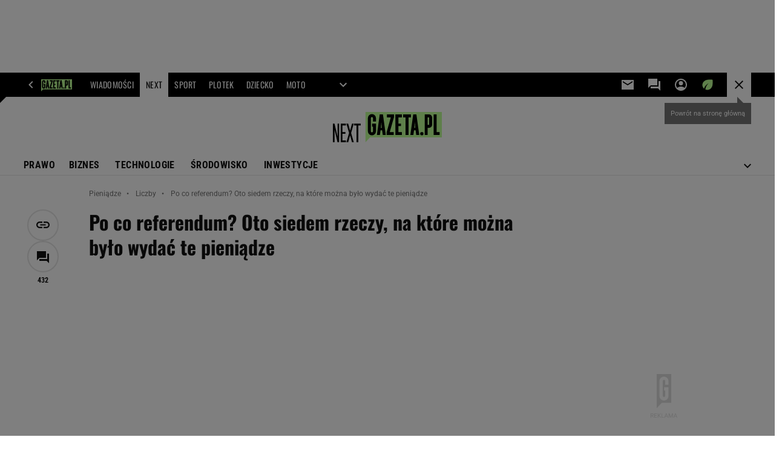

--- FILE ---
content_type: application/x-javascript
request_url: https://static.im-g.pl/style-modules/master/webpack/Next/622/pagetype7/main.js?t=1768917215940
body_size: 113304
content:
/*! For license information please see main.js.LICENSE.txt */!function(e){var t={};function n(i){if(t[i])return t[i].exports;var o=t[i]={i:i,l:!1,exports:{}};return e[i].call(o.exports,o,o.exports,n),o.l=!0,o.exports}n.m=e,n.c=t,n.d=function(e,t,i){n.o(e,t)||Object.defineProperty(e,t,{enumerable:!0,get:i})},n.r=function(e){"undefined"!=typeof Symbol&&Symbol.toStringTag&&Object.defineProperty(e,Symbol.toStringTag,{value:"Module"}),Object.defineProperty(e,"__esModule",{value:!0})},n.t=function(e,t){if(1&t&&(e=n(e)),8&t)return e;if(4&t&&"object"==typeof e&&e&&e.__esModule)return e;var i=Object.create(null);if(n.r(i),Object.defineProperty(i,"default",{enumerable:!0,value:e}),2&t&&"string"!=typeof e)for(var o in e)n.d(i,o,function(t){return e[t]}.bind(null,o));return i},n.n=function(e){var t=e&&e.__esModule?function(){return e.default}:function(){return e};return n.d(t,"a",t),t},n.o=function(e,t){return Object.prototype.hasOwnProperty.call(e,t)},n.p="",n(n.s=80)}([function(e,t,n){"use strict";n.r(t);t.default={artsLimit:10,partnerSectionXX:150723,isPartnersMaterial:!1,URLs:{graphQL:"https://document-agregator-api.gazeta.pl/queryDocument",indexApi:(e,t=1)=>`https://api.gazeta.pl/index/v1/custom.servlet?ind_punkt_zerowy_jednostka=YY&ind_punkt_zerowy=1&ind_page=1&ind_liczba_elementow=${t}&ind_wyciagaj=a&ind_sortuj=dt&ind_xx_dzial=${e}&apikey=fc3d4db6edee42cca2d04c3005e118ed`},elementsToObserve:{safetyMargin:150,debounceTimeout:150,queueEmpty:!0},serviceWithNoRightColumn:["special.gazeta.pl"]}},function(e,t,n){"use strict";n.r(t),n.d(t,"BEFORE_COMMENTS_TEMPLATE_INSERTED",function(){return i}),n.d(t,"AFTER_COMMENTS_TEMPLATE_INSERTED",function(){return o}),n.d(t,"FETCH_REQUEST_SENT_GET_COMMENTS",function(){return a}),n.d(t,"FETCH_REQUEST_SUCCESS_GET_COMMENTS",function(){return r}),n.d(t,"FETCH_REQUEST_FAILURE_GET_COMMENTS",function(){return s}),n.d(t,"LOAD_MORE_COMMENTS",function(){return c}),n.d(t,"SHOW_REPLIES",function(){return l});const i="BEFORE_COMMENTS_TEMPLATE_INSERTED",o="AFTER_COMMENTS_TEMPLATE_INSERTED",a="FETCH_REQUEST_SENT_GET_COMMENTS",r="FETCH_REQUEST_SUCCESS_GET_COMMENTS",s="FETCH_REQUEST_FAILURE_GET_COMMENTS",c="LOAD_MORE_COMMENTS",l="SHOW_REPLIES"},function(e,t,n){"use strict";n.r(t);t.default={appId:"commentsApp",commentsApiUrl:"/fix/cms/opinions/opinions-action.jsp",commentsApiLoginUrl:"/mfa/login.servlet",commentsApiLoginFBUrl:"https://konto.gazeta.pl/login/facebook.servlet",commentsApiLoginGoogleUrl:"https://konto.gazeta.pl/login/google.servlet",commentsApiSetNickUrl:"/setNick.servlet"}},function(e,t,n){"use strict";n.r(t),n.d(t,"memoize",function(){return i}),n.d(t,"throttle",function(){return o}),n.d(t,"getCoordinatesFromTouchEvent",function(){return a}),n.d(t,"getIsArticleSwipeable",function(){return r}),n.d(t,"getCookie",function(){return s}),n.d(t,"normalizeURL",function(){return c}),n.d(t,"isNumberInRange",function(){return l});const i=(e,t)=>{let n,i=[];return{get value(){return t().some((e,t)=>e!==i[t])||void 0===n?(n=e(),i=t(),n):n}}},o=(e,t)=>{let n,i;return(...o)=>{i?(clearTimeout(n),n=setTimeout(()=>{Date.now()-i>=t&&(e(...o),i=Date.now())},t-(Date.now()-i))):(e(...o),i=Date.now())}},a=({event:e})=>({x:Math.floor(e.touches[0].clientX),y:Math.floor(e.touches[0].clientY)}),r=()=>{try{return window.gazeta_pl.mobileInfo.isMobileDevice}catch{return!1}},s=({name:e})=>{const t=document.cookie.split(";");for(let n=0;n<t.length;n+=1){let i=t[n];for(;" "===i.charAt(0);)i=i.substring(1);if(0===i.indexOf(e))return i.substring(e.length+1,i.length)}return""},c=({url:e})=>{const{origin:t,pathname:n}=new URL(e);return`${t}${n}`},l=({value:e,min:t,max:n})=>e>=t&&e<=n},function(e,t,n){"use strict";n.r(t),n.d(t,"FETCH_REQUEST_SENT_LOGIN_USER",function(){return i}),n.d(t,"FETCH_REQUEST_SUCCESS_LOGIN_USER",function(){return o}),n.d(t,"FETCH_REQUEST_FAILURE_LOGIN_USER",function(){return a}),n.d(t,"FETCH_REQUEST_SENT_GET_USER",function(){return r}),n.d(t,"FETCH_REQUEST_SUCCESS_GET_USER",function(){return s}),n.d(t,"FETCH_REQUEST_FAILURE_GET_USER",function(){return c}),n.d(t,"FETCH_REQUEST_SENT_LOGOUT_USER",function(){return l}),n.d(t,"FETCH_REQUEST_SUCCESS_LOGOUT_USER",function(){return d}),n.d(t,"FETCH_REQUEST_FAILURE_LOGOUT_USER",function(){return u});const i="FETCH_REQUEST_SENT_LOGIN_USER",o="FETCH_REQUEST_SUCCESS_LOGIN_USER",a="FETCH_REQUEST_FAILURE_LOGIN_USER",r="FETCH_REQUEST_SENT_GET_USER",s="FETCH_REQUEST_SUCCESS_GET_USER",c="FETCH_REQUEST_FAILURE_GET_USER",l="FETCH_REQUEST_SENT_LOGOUT_USER",d="FETCH_REQUEST_SUCCESS_LOGOUT_USER",u="FETCH_REQUEST_FAILURE_LOGOUT_USER"},function(e,t,n){"use strict";n.r(t),n.d(t,"tmplTabs",function(){return i}),n.d(t,"tmplTableStart",function(){return o}),n.d(t,"tmplTableRow",function(){return a}),n.d(t,"tmplTableStartEmployer",function(){return r}),n.d(t,"tmplTableRowEmployer",function(){return s}),n.d(t,"tmplTableInput",function(){return c}),n.d(t,"tmplTableEnd",function(){return l});const i="<input type=\"radio\" id=\"tabA\" name=\"css-tabs\" checked>\n    <input type=\"radio\" id=\"tabB\" name=\"css-tabs\">\n\n    <ul class=\"calc__tabs--tabs\">\n        <li class=\"calc__tabs--tabs--tab\"><label for=\"tabA\">Pracownik</label></li>\n        <li class=\"calc__tabs--tabs--tab\"><label for=\"tabB\">Pracodawca</label></li>\n    </ul>\n    <div class=\"calc__tabs--content\">{table-A}</div>\n    <div class=\"calc__tabs--content\">{table-B}</div>",o="<table class=\"calc__table\">\n<tbody>\n    <tr class=\"calc__table--tr calc__table--bold\">\n        <td rowspan=\"2\" colspan=\"4\"></td>\n        <td rowspan=\"2\" colspan=\"4\">Brutto</td>\n        <td colspan=\"5\">Sk\u0142adka</td>\n        <td rowspan=\"2\" colspan=\"4\">Podstawa opodatkowania</td>\n        <td rowspan=\"2\" colspan=\"4\">Zaliczka na PIT</td>\n        <td rowspan=\"2\" colspan=\"4\">PPK</td>\n        <td rowspan=\"2\" colspan=\"4\">Netto</td>\n    </tr>\n    <tr class=\"calc__table--tr calc__table--bold\">\n        <td colspan=\"1\">emerytalna</td>\n        <td colspan=\"1\">rentowa</td>\n        <td colspan=\"1\">chorobowa</td>\n        <td colspan=\"1\">zdrowotna</td>\n        <td colspan=\"1\">zdrowotna odliczana</td>\n    </tr>",a="<tr class=\"calc__table--tr {class}\">\n    <td colspan=\"4\">{miesiac}</td>\n    <td colspan=\"4\">{dochod}</td>\n    <td>{emerytalna}</td>\n    <td>{rentowa}</td>\n    <td>{chorobowa}</td>\n    <td>{zdrowotna}</td>\n    <td>{zdrowotna_odliczana}</td>\n    <td colspan=\"4\">{podstawa_opodatkowania}</td>\n    <td colspan=\"4\">{zaliczka}</td>\n    <td colspan=\"4\">{ppk}</td>\n    <td colspan=\"4\">{netto}</td>\n</tr>",r="<table class=\"calc__table\">\n<tbody>\n    <tr class=\"calc__table--tr calc__table--bold\">\n        <td rowspan=\"2\" colspan=\"4\"></td>\n        <td rowspan=\"2\" colspan=\"4\">Brutto</td>\n        <td colspan=\"3\">Sk\u0142adka</td>\n        <td rowspan=\"2\" colspan=\"4\">FP</td>\n        <td rowspan=\"2\" colspan=\"4\">FG\u015AP</td>\n        <td rowspan=\"2\" colspan=\"4\">PPK</td>\n        <td rowspan=\"2\" colspan=\"4\">Koszty</td>\n    </tr>\n    <tr class=\"calc__table--tr calc__table--bold\">\n        <td colspan=\"1\">emerytalna</td>\n        <td colspan=\"1\">rentowa</td>\n        <td colspan=\"1\">wypadkowa</td>\n    </tr>",s="<tr class=\"calc__table--tr {class}\">\n    <td colspan=\"4\">{miesiac}</td>\n    <td colspan=\"4\">{dochod}</td>\n    <td>{emerytalna}</td>\n    <td>{rentowa}</td>\n    <td>{wypadkowa}</td>\n    <td colspan=\"4\">{fp}</td>\n    <td colspan=\"4\">{fgsp}</td>\n    <td colspan=\"4\">{ppk}</td>\n    <td colspan=\"4\">{koszty}</td>\n</tr>",c="<input type=\"number\" value=\"{dochod}\" name=\"salary-{lp}\" class=\"calc__input\">",l="</tbody>\n</table>"},function(e,t,n){"use strict";n.r(t),n.d(t,"commentsContainerTemplate",function(){return c}),n.d(t,"singleCommentTemplate",function(){return s}),n.d(t,"commentsTextfieldTemplate",function(){return a});n(71);let i,o="tak";const a=(e,t)=>(t&&t.commentsLoggedUsers&&(o=t.commentsLoggedUsers),i="nie"===o?{text:"Skomentuj",action:"popup"}:{text:"Zaloguj si\u0119 i skomentuj",action:"popup"},`\n        <form class="commentsApp__textField">\n            <textarea data-oxx="${e.OXX}" class="commentsApp__addCommentTextarea commentsApp__interactiveEl" placeholder="Dodaj komentarz..." data-action="popup" rows="1" readonly></textarea>\n            <div class="commentsApp__bottom">\n                <div class="commentsApp__bottomFrame">\n                    <div class="commentsApp__bottomFrameElement commentsApp__userName"></div>\n                </div>\n                <div>\n                    <button data-oxx="${e.OXX}" type="button" class="commentsApp__button commentsApp__button--small commentsApp__button--login commentsApp__interactiveEl" data-action="${i.action}">${i.text}</button>\n                    <button data-oxx="${e.OXX}" type="button" class="commentsApp__button commentsApp__button--small commentsApp__button--send commentsApp__interactiveEl" data-action="send">Skomentuj</button>\n                </div>\n            </div>\n            ${Object.keys(e).map(t=>`<input type="hidden" name="${t}" value="${e[t]}">`).join("")}\n        </form>\n        <div class="commentsApp__infoMessage" data-message="${e.OXX}">\n            <span class="commentsApp__infoMessageText"></span>\n            <span data-action="closeMessage" class="commentsApp__interactiveEl commentsApp__infoMessageClose">&#10006;</span>\n        </div>\n    `);let r="";const s=(e,t)=>{const n=(e.votesCount-e.votesRank)/2,i=e.votesCount-n,o=(e=>{if(""===r){const t=new URL(e.commentsRegisterPage);t.searchParams.delete("back"),t.searchParams.append("back",window.location.href),r=t.toString()}return r})(t),s="nie"===t.commentsVotes;return`\n        <div class="commentsApp__comment" id="commentId${e.entryId}" data-deleted="${e.f<0?"yes":"no"}" data-entryId="${e.entryId}" data-date="${e.timestamp}" data-votesRank="${e.votesRank}" style="order:${e.order}">\n            <div class="commentsApp__commentHead">\n                <div class="commentsApp__commentAuthor">${e.userName}</div>\n                <div class="commentsApp__commentDate">${e.date}</div>\n                <div class="commentsApp__options">\n                    <div class="commentsApp__options-item commentsApp__commentLink commentsApp__interactiveEl" data-action="copyLink" data-id="commentId${e.entryId}">\n                        <div class="commentsApp__commentLinkInfo"></div>\n                        <button class="commentsApp__commentLinkButton commentsApp__interactiveEl" data-action="copyLink" data-id="commentId${e.entryId}"></button>\n                    </div>\n                    <div class="commentsApp__options-item">\n                        <button type="button" class="commentsApp__textStyledBtn commentsApp__optionsDots commentsApp__interactiveEl" data-action="optionsBox"></button>\n                        <div class="commentsApp__Box commentsApp__Box--options">\n                            <button type="button" class="commentsApp__BoxOption commentsApp__interactiveEl" data-action="trashOpenPopup" data-entryid="${e.entryId}">Zg\u0142o\u015b komentarz</button>\n                        </div>\n                    </div>\n                </div>\n            </div>\n            <div class="commentsApp__commentBody">${e.content}</div>\n            <div class="commentsApp__commentFooter">\n                <button type="button" class="commentsApp__reply commentsApp__textStyledBtn commentsApp__interactiveEl" data-action="reply">Odpowiedz</button>\n                ${s?"":`<div class="commentsApp__votes">\n                    <div class="commentsApp__votesInfo">Aby oceni\u0107 <a href="#" class="commentsApp__interactiveEl" data-action="popupVote" data-oxx="${e.entryId}">zaloguj si\u0119</a> lub <a href="${o}">zarejestruj</a> <span class="commentsApp__votesInfo--close commentsApp__interactiveEl" data-action="votesInfoClose">&#10006;</span></div>\n                    <div class="commentsApp__votesInfo commentsApp__votesInfo--nick">Aby oceni\u0107 <a href="#" class="commentsApp__interactiveEl" data-action="toggleNickPopup" data-oxx="${e.entryId}">nadaj nick</a> </div>\n                        <button id="voteUpLogged${e.entryId}" type="button" class="commentsApp__vote commentsApp__vote--up commentsApp__vote--logged commentsApp__textStyledBtn commentsApp__interactiveEl" data-action="voteUp"><span id="plusVoteA_${e.entryId}">${i}</span></button>\n                        <button id="voteDownLogged${e.entryId}" type="button" class="commentsApp__vote commentsApp__vote--down commentsApp__vote--logged commentsApp__textStyledBtn commentsApp__interactiveEl" data-action="voteDown"><span id="minusVoteA_${e.entryId}">${n}</span></button>\n                        <button id="voteUpLoggedOut${e.entryId}" title="Aby oceni\u0107 zaloguj si\u0119 lub zarejestruj" type="button" class="commentsApp__vote commentsApp__vote--up commentsApp__vote--unlogged commentsApp__textStyledBtn commentsApp__interactiveEl" data-action="votesInfo"><span id="plusVoteB_${e.entryId}">${i}</span></button>\n                        <button id="voteDownLoggedOut${e.entryId}" title="Aby oceni\u0107 zaloguj si\u0119 lub zarejestruj" type="button" class="commentsApp__vote commentsApp__vote--down commentsApp__vote--unlogged commentsApp__textStyledBtn commentsApp__interactiveEl" data-action="votesInfo"><span id="minusVoteB_${e.entryId}">${n}</span></button>\n                </div>`}\n                ${parseInt(e.replies,10)?`\n                <button type="button" class="commentsApp__showReplies commentsApp__textStyledBtn commentsApp__interactiveEl" data-action="showReplies">\n                    <span class="commentsApp__showRepliesText commentsApp__interactiveEl" data-action="showReplies">Poka\u017c odpowiedzi</span>(${e.replies})\n                </button>\n                `:""}\n            </div>\n            ${a({OXX:e.entryId})}\n            ${parseInt(e.replies,10)?"<div class=\"commentsApp__subComments\"></div>":""}\n        </div>\n    `},c=(e,t,n,i="0")=>{const o=e.add.filter(e=>e.parentId===i),a=n||{startPosition:0,size:t.showComments};return`\n        ${n?"":"<div class=\"commentsApp__commentsContainer\">"}\n        ${o.length?o.slice(a.startPosition,a.startPosition+a.size).map(e=>s(e,t)).join(""):"<p class=\"commentsApp__infoBanner commentsApp__callToAction\">Nie ma jeszcze \u017Cadnych komentarzy - napisz pierwszy z nich!</p>"}\n        ${n?"":"</div>"}\n    `}},function(e,t,n){"use strict";n.r(t),n.d(t,"get",function(){return a}),n.d(t,"set",function(){return s}),n.d(t,"clear",function(){return c}),n.d(t,"includes",function(){return l}),n.d(t,"getURLIndex",function(){return d});var i=n(3);const o="GazetaPL_ArticleSwipe",a=()=>JSON.parse(window.localStorage.getItem(o))||[],r=()=>a().map(e=>i.normalizeURL({url:e})),s=({articles:e})=>{const t=new Map(e.map(e=>[i.normalizeURL({url:e}),e]).filter((e,t,n)=>n.findIndex(t=>t[0]===e[0])===t));window.localStorage.setItem(o,JSON.stringify([...t.values(),window.location.host.includes("sport.pl")?"https://www.sport.pl":"https://gazeta.pl"]))},c=()=>{window.localStorage.removeItem(o)},l=({url:e})=>r().includes(i.normalizeURL({url:e})),d=({url:e})=>r().indexOf(i.normalizeURL({url:e}))},function(e,t,n){"use strict";n.r(t),n.d(t,"EVENT_NAME_NAVIGATION_START",function(){return i}),n.d(t,"emitNavigationStart",function(){return o});const i="article-swipe-navigation-start",o=()=>{const e=new Event(i);window.dispatchEvent(e)}},function(e,t,n){"use strict";n.r(t),n.d(t,"FETCH_REQUEST_SUCCESS",function(){return i}),n.d(t,"FETCH_REQUEST_FAILURE",function(){return o}),n.d(t,"FETCH_REQUEST_SENT",function(){return a});const i="FETCH_REQUEST_SUCCESS",o="FETCH_REQUEST_FAILURE",a="FETCH_REQUEST_SENT"},function(e,t,n){"use strict";n.r(t),n.d(t,"ArticleFooter",function(){return a}),n.d(t,"CommentsContainer",function(){return o}),n.d(t,"ArticleSidebarExtraModules",function(){return d}),n.d(t,"getMinimalArticle",function(){return u});var i=n(0);const o=e=>`\n        <div id="bottom_wrapper-${e}" class="section_wrapper_premium">\n            <div class="bottom_aside_wrap_premium"></div>\n            <div class="content_wrap_premium">\n                <div class="columns_container withCommentsApp">\n                    <div class="main_content">\n                        <div id="premiumArticle__commentsContainer--${e}" class="premiumArticle__commentsContainer commentsApp"></div>\n                    </div>\n                </div>\n            </div>\n        </div>\n    `,a=e=>{const{title:t,description:n,link:i,callToAction:o="Sprawd\u017A"}=e;let a=i;i&&i.startsWith("www")&&(a=`https://${i}`);return`\n        <div class="article__bottomTextFrame">\n            <span class="article__bottomTextFrame_label"></span>\n            <h3 class="article__bottomTextFrame_header">${t}</h3>\n            <p class="article__bottomTextFrame_body">${n}</p>\n            ${a?`\n        <div class="article__bottomTextFrame_linkContainer">\n            <a class="article__bottomTextFrame_link" href="${a}" target="_blank" title="${t}">${o}</a>\n        </div>\n    `:""}\n        </div>\n    `},r=e=>e.replace(/['"]/g,"&quot;").replace(/[>]/g,"&gt;").replace(/[<]/g,"&lt;").replace(/[/]/g,"&sol;"),s=(e,t)=>{let n;if(e.data&&e.data.documentById){const{title:i,url:o,photoRelated:a,authors:s}=e.data.documentById,c={},l={};s&&s[0]&&"object"==typeof s[0]&&s[0].selectedSignature&&(c.name=s[0].selectedSignature.name);const d=a[0];d&&(l.URL=d.url?PhotoAPI.photoChangeFormat(d.url,"IER"):null,l.title=d.title);const u=!(!l.URL||!l.title),p=document.querySelector(`.article__sidebar_extraContent--${t}`);if(u){let e=o;o.startsWith("www")&&(e=`https://${o}`),n=`\n            <div class="article__sidebar_art">\n                <a href="${e}" target="_blank" class="article__sidebar_artImageLink" title="${r(i)}">\n                    <img src="${l.URL}" class="article__sidebar_artImage" alt="${r(l.title)}"/>\n                    <h2 class="article__sidebar_artHeader">${i}</h2>\n                </a>\n                <div class="article__sidebar_artAuthor">${c.name?c.name:"Redakcja"}</div>\n            </div>\n            `,p.innerHTML=n}else p.remove()}},c=e=>{document.querySelector(`.article__sidebar_extraContent--${e}`).remove()},l={freedom(e){let t;const{link:n,description:i,photoXX:o,photoType:a}=e;let s="N",c="normalBook";"normal"==a&&(s="IC",c="universal");const l=PhotoAPI.photoFromXX(o,s);if(l){let e=n;n&&n.startsWith("www")&&(e=`https://${n}`),t=`\n                <div class="article__sidebar_book article__sidebar_book--${c}">\n                    ${e?`<a href="${e}" target="_blank" title="${r(i)}">`:""}\n                        <div class="article__sidebar_bookContainer">\n                            <div class="article__sidebar_bookImageContainer">\n                                <img src="${l}" class="article__sidebar_bookImage" alt="${r(i)} title="${r(i)}" />\n                            </div>\n                            <div class="article__sidebar_bookDescription">\n                                <p class="article__sidebar_bookDescriptionBody">${i}</p>\n                            </div>\n                        </div>\n                    ${e?"</a>":""}\n                </div>\n            `}return t},series(e){let t;return!(!i.default.cycleData||!i.default.cycleData.description)&&(t=`\n                <div class="article__sidebar_cycle">\n                    <span class="article__sidebar_cycleLabel"></span>\n                    <h2 class="article__sidebar_cycleHeader">${i.default.cycleData.title}</h2>\n                    <p class="article__sidebar_cycleDescription">${i.default.cycleData.description}</p>\n                    <div class="article__sidebar_cycleLinkContainer">\n                        <a \n                            href="${window.location.origin}/${i.default.pageRoot}/0,${i.default.sectionXX}.html"\n                            target="_blank"\n                            class="article__sidebar_cycleLink"\n                            title="zobacz wszystkie z cyklu ${i.default.cycleData.title}"\n                        >zobacz wszystkie</a>\n                    </div>\n                </div>\n            `),t},async article(e,t=s){const n=`query {\n            documentById(id: "${e.articleXX}", deviceType: ${i.default.device}, adsInContent: true) {\n                title,\n                url,\n                lead,\n                photoRelated {\n                    url,\n                    title,\n                },\n                authors {\n                    selectedSignature {\n                        name,\n                    },\n                },\n            }\n        }`,o={method:"POST",headers:{"Content-Type":"application/json"},body:JSON.stringify({query:n})};return await fetch(i.default.URLs.graphQL,o).then(t=>{if(!t.ok)throw e.errorHandler&&e.errorHandler(e.xx,t),new Error("graphQL error");return t.json()}).then(n=>t(n,e.xx)).then(e=>e).catch(e=>console.error(e))}},d=e=>{const t=l[e.type],n=e;"article"==e.type&&(n.errorHandler=c);const i=t?t(n):"";return i?`<div class="article__sidebar_extraContent article__sidebar_extraContent--${n.xx}">${i}</div>`:""},u=l.article},function(e,t,n){"use strict";n.r(t),n.d(t,"prepareAdIndex",function(){return a}),n.d(t,"setupAdvert",function(){return r}),n.d(t,"flushQueue",function(){return s});const i=[];let o=200;const a=()=>(o+=1,o),r=({slot:e,elementId:t,index:n})=>{i.push({slot:e,divId:t,kw:["relatedImages",`fif${n}`]})},s=()=>{for(;i.length;){const e=i.shift();window.putBanDFPInViewObject&&window.dfpParams.slots[e.slot]&&window.putBanDFPInViewObject(e)}}},function(e,t,n){"use strict";n.r(t),n.d(t,"fadeIn",function(){return i}),n.d(t,"fadeOut",function(){return o});const i=async({articleGalleryElement:e})=>new Promise(t=>{e.style.opacity=1,e.addEventListener("transitionend",()=>t(),{once:!0})}),o=async({articleGalleryElement:e})=>new Promise(t=>{e.style.opacity=0,e.addEventListener("transitionend",()=>t(),{once:!0})})},function(e,t,n){"use strict";n.r(t),n.d(t,"FETCH_REQUEST_SUCCESS_NICK",function(){return i}),n.d(t,"FETCH_REQUEST_FAILURE_NICK",function(){return o}),n.d(t,"FETCH_REQUEST_SENT_NICK",function(){return a});const i="FETCH_REQUEST_SUCCESS_NICK",o="FETCH_REQUEST_FAILURE_NICK",a="FETCH_REQUEST_SENT_NICK"},function(e,t,n){"use strict";n.r(t);t.default="<div class=\"c2sPlayer\" id=\"onn-player__container\">\n    <div class=\"c2sPlayer__wrapper\">\n        <button class=\"c2sPlayer__wrapper__audioBtn\" id=\"c2s_audioBtn\"></button>\n        <div class=\"c2sPlayer__wrapper__volume\">\n            <button class=\"c2sPlayer__wrapper__volume__volumeBtn\" id=\"c2s_volumeBtn\"></button>\n            <input value=\"80\" min=\"0\" max=\"100\" class=\"c2sPlayer__wrapper__volume__slider onn-player__slider\" type=\"range\" id=\"c2s_volumeSlider\">\n        </div>\n        <div class=\"c2sPlayer__wrapper__audioSlider\">\n            <input value=\"0\" class=\"c2sPlayer__wrapper__audioSlider__slider\" type=\"range\" id=\"c2s_audioSlider\">\n            <div class=\"c2sPlayer__wrapper__audioSlider__timestamp\">\n                <div class=\"c2sPlayer__wrapper__audioSlider__ad hidden\"></div>\n                <div>\n                    <span id=\"c2s_currentTime\">00:00</span> / \n                    <span id=\"c2s_endTime\">00:00</span>\n                </div>\n            </div>\n        </div>\n        <button class=\"c2sPlayer__wrapper__closeBtn\" id=\"c2s_closeBtn\"></button>\n        <div id=\"onn-player__player\" style=\"width:1px;height:1px;\"></div>\n    </div>\n</div>"},function(e,t,n){"use strict";n.r(t),n.d(t,"salary_parts",function(){return i});const i={2021:{year:2021,pit_prog_1:17,pit_prog_2:32,pit_prog_3:4,prog_2:85528,prog_3:1e6,zus_emerytalna:9.76,zus_emerytalna_rentowa_prog:157770,zus_chorobowa:2.45,zus_zdrowotna:9,zus_zdrowotna_odliczana:7.75,zus_wypadkowa:1.67,zus_rentowa:{pracownika:1.5,pracodawcy:6.5},kwota_zmniejszajaca_podatek:556.02,kwota_wolna_od_podatku:43.76,koszty_uzyskania_przychodu:{bez_dojazdu:250,z_dojazdem:300},ppk_pracownika:2,ppk_pracodawcy:1.5,fp:2.45,fgsp:.1},2022:{year:2022,pit_prog_1:17,pit_prog_2:32,pit_prog_3:4,prog_2:12e4,prog_3:1e6,zus_emerytalna:9.76,zus_emerytalna_rentowa_prog:177660,zus_chorobowa:2.45,zus_zdrowotna:9,zus_zdrowotna_odliczana:0,zus_wypadkowa:1.67,zus_rentowa:{pracownika:1.5,pracodawcy:6.5},kwota_zmniejszajaca_podatek:5100,kwota_wolna_od_podatku:425,koszty_uzyskania_przychodu:{bez_dojazdu:250,z_dojazdem:300},ppk_pracownika:2,ppk_pracodawcy:1.5,fp:2.45,fgsp:.1,ulga_klasy_sredniej:{min:5701,mid:8549,max:11141},pit0Senior:115528,pit0Rodziny4Plus:85528,ulgaNaPowrotLimit:85528}}},function(e,t,n){"use strict";n.r(t),n.d(t,"insertAds",function(){return d}),n.d(t,"adsReplace",function(){return l});var i=n(0);const o=e=>{try{window.putBanDFPInViewObject(e)}catch(t){console.error("adsObserver"),console.error("ads PROBLEM"),console.error(t),console.error(e)}},a=e=>{let t="071-WINIETA";gazeta_pl.mobileInfo.isMobileDevice&&(t="103-WINIETA-MOBI");return`\n    <div class="premiumArticle__partnerAutoload">\n        <p class="premiumArticle__partnerAutoload__prefix">${(()=>{const e=document.querySelector(".serviceLogo.serviceLogo--withPartner .serviceLogo__partner");if(!e)return"";const t=getComputedStyle(e,"::before");return(t?t.content:"").replace(/"/g,"")})()}</p>\n        <div class="Ww1k3-premium Ww1k3-premium--autoload">\n            <div id="adUnit-${t}-${e}" class="adviewDFPBanner DFP-${t}">\n                <span class="banLabel" style="display: none;">REKLAMA</span>\n\t            <div id='div-gpt-ad-${t}-${e}'>\n                    <script type='text/javascript'>\n                        googletag.cmd.push(function() { googletag.display('div-gpt-ad-${t}-${e}'); });\n                    <\/script>\n                </div>\n            </div>\n        </div>\n    </div>\n    `},r=e=>{const t=e.id.split("-"),n={slot:`${t[1]}-${t[2]}`,divId:e.id};return gazeta_pl.mobileInfo.isMobileDevice&&(n.slot+=`-${t[3]}`),n},s=e=>{const t=e.querySelector(".article__content"),n=[...t.querySelectorAll(".adviewDFPBanner")],a=[...t.querySelectorAll("[id^=\"banC\"]")];n.forEach(e=>{const t=r(e);o(t)}),i.default.serviceWithNoRightColumn.includes(i.default.domain)||a.forEach(e=>{(e=>{const t=document.createElement("script");t.innerHTML=e.innerHTML,e.parentNode.insertBefore(t,e.nextSibling),e.remove()})(e.nextElementSibling)})},c=(e,t,n)=>{let i,o=[e];for(;null!==(i=t.exec(e));)i.index===t.lastIndex&&t.lastIndex++,o=i.map(n);return o[o.length-1]},l=(e,t)=>{let n=e;return i.default.isC2C||(n=((e,t)=>{let n=e;return n=c(n,/id="(banC\d*)[\s\S]*?(divId: 'banC\d*)/gm,(e,i)=>{if(1==i||2==i)return n=n.replace(e,`${e}-${t}`)}),n})(n,t)),n=((e,t)=>{let n=e;return n=c(n,/id="(adUnit.*?)"/gm,(e,i)=>{if(1==i)return n=n.replaceAll(e,`${e}-${t}`)}),n})(n,t),n=((e,t)=>{let n=e;const i=new Set;return c(n,/['"](div-gpt-ad-.*)['"]/gm,(e,t)=>{1==t&&i.add(e)}),i.forEach(e=>{n=n.replaceAll(e,`${e}-${t}`)}),n})(n,t),n},d=e=>{const t=document.querySelector(`.premiumArticle__wrapper[data-xx="${e}"]`);var n;n=i.default.elementsToObserve.iterator,o({slot:"003-RECTANGLE",divId:`adUnit-003-RECTANGLE-${n}`,kw:`['fif${n}']`}),"DESKTOP"===i.default.device?(o({slot:"035-RECTANGLE-BTF",divId:`adUnit-035-RECTANGLE-BTF-${n}`,kw:`['fif_035_${n}']`}),o({slot:"000-MAINBOX",divId:`adUnit-000-MAINBOX-${n}`,kw:`['fif_MB_${n}']`}),o({slot:"001-TOPBOARD",divId:`adUnit-001-TOPBOARD-${n}`,kw:`['fif_TB_${n}']`})):o({slot:"101-TOPBOARD-MOBI",divId:`adUnit-101-TOPBOARD-MOBI-${n}`,kw:`['fif_TB_${n}']`}),s(t),window.isPartnerMaterialCheck&&window.isPartnerMaterialCheck.then(e=>{e&&(e=>{const t=e.querySelector(".headerPremium");t.insertAdjacentHTML("afterbegin",a(i.default.elementsToObserve.iterator));const n=t.querySelector(".adviewDFPBanner"),s=r(n);o(s)})(t)})}},function(e,t,n){"use strict";n.r(t),n.d(t,"isOpen",function(){return r}),n.d(t,"isClosed",function(){return s}),n.d(t,"setStateOpen",function(){return c}),n.d(t,"setStateClosed",function(){return l});const i="data-article-gallery-state",o="open",a="closed",r=({articleGalleryElement:e})=>e.getAttribute(i)===o,s=({articleGalleryElement:e})=>e.getAttribute(i)===a,c=({articleGalleryElement:e})=>{e.setAttribute(i,o)},l=({articleGalleryElement:e})=>{e.setAttribute(i,a)}},function(e,t,n){"use strict";n.r(t),n.d(t,"FETCH_REQUEST_SENT_ADD_COMMENT",function(){return i}),n.d(t,"FETCH_REQUEST_SUCCESS_ADD_COMMENT",function(){return o}),n.d(t,"FETCH_REQUEST_FAILURE_ADD_COMMENT",function(){return a});const i="FETCH_REQUEST_SENT_ADD_COMMENT",o="FETCH_REQUEST_SUCCESS_ADD_COMMENT",a="FETCH_REQUEST_FAILURE_ADD_COMMENT"},function(e,t,n){"use strict";n.r(t),n.d(t,"FETCH_REQUEST_SENT_VOTING",function(){return i}),n.d(t,"FETCH_REQUEST_SUCCESS_VOTING",function(){return o}),n.d(t,"FETCH_REQUEST_FAILURE_VOTING",function(){return a});const i="FETCH_REQUEST_SENT_VOTING",o="FETCH_REQUEST_SUCCESS_VOTING",a="FETCH_REQUEST_FAILURE_VOTING"},function(e,t,n){"use strict";n.r(t),n.d(t,"FETCH_REQUEST_SENT_TRASH",function(){return i}),n.d(t,"FETCH_REQUEST_SUCCESS_TRASH",function(){return o}),n.d(t,"FETCH_REQUEST_FAILURE_TRASH",function(){return a});const i="FETCH_REQUEST_SENT_TRASH",o="FETCH_REQUEST_SUCCESS_TRASH",a="FETCH_REQUEST_FAILURE_TRASH"},function(e,t,n){"use strict";n.r(t),n.d(t,"trigger",function(){return i}),n.d(t,"shallUse",function(){return o});const i=({linkParams:e})=>{const{domain:t,link:n}=window.gazeta_pl.ArticleGalleryData.mtPromo,i=(({link:e,linkParams:t})=>{const n=new URLSearchParams(e);return Object.entries(t).forEach(([e,t])=>{n.set(e,t)}),n})({link:n,linkParams:e}),o=`${t}?${i.toString()}`;window.location.assign(o)},o=()=>Boolean(window.gazeta_pl.ArticleGalleryData.mtPromo)},function(e,t,n){"use strict";n.r(t),n.d(t,"open",function(){return m}),n.d(t,"close",function(){return h});var i=n(30),o=n(31),a=n(32),r=n(33),s=n(12),c=n(23),l=n(24),d=n(25),u=n(17);const p=document.getElementById("article-gallery"),m=async()=>{await d.scrollStartOfGalleryIntoView({articleGalleryElement:p}),u.isOpen({articleGalleryElement:p})||(await s.fadeOut({articleGalleryElement:p}),u.setStateOpen({articleGalleryElement:p}),l.preserve({articleGalleryElement:p}),(({children:e})=>{p.replaceChildren(...e)})({children:[Object(a.default)({children:window.gazeta_pl.ArticleGalleryData.images.map((e,t)=>[Object(r.default)({author:e.author,title:e.title,url:e.url,width:e.dimensions.width,height:e.dimensions.height,index:t,photoQuantity:window.gazeta_pl.ArticleGalleryData.photoQuantity}),...(e.shallShowAdvertAfter?[Object(i.default)()]:[])]).flat()}),Object(o.default)({title:window.gazeta_pl.ArticleGalleryData.articleTitle})]}),c.insert({articleGalleryElement:p}),await s.fadeIn({articleGalleryElement:p}))},h=async()=>{await d.scrollStartOfGalleryIntoView({articleGalleryElement:p}),await s.fadeOut({articleGalleryElement:p}),u.setStateClosed({articleGalleryElement:p}),l.restore({articleGalleryElement:p}),c.remove(),await s.fadeIn({articleGalleryElement:p})}},function(e,t,n){"use strict";n.r(t),n.d(t,"insert",function(){return r}),n.d(t,"remove",function(){return s});var i=n(34),o=n(35);const a="article-gallery-button-close",r=({articleGalleryElement:e})=>{if(window.gazeta_pl.mobileInfo.isMobileDevice){const t=Object(i.default)({id:a});e.prepend(t)}else{const e=document.querySelector(".socialBar.vertical .socialBar__items");if(e){const t=Object(o.default)({id:a});e.append(t)}}},s=()=>{const e=document.getElementById(a);e&&e.remove()}},function(e,t,n){"use strict";n.r(t),n.d(t,"preserve",function(){return o}),n.d(t,"restore",function(){return a});const i=document.createDocumentFragment(),o=({articleGalleryElement:e})=>{i.append(...e.children)},a=({articleGalleryElement:e})=>{e.replaceChildren(...i.children)}},function(e,t,n){"use strict";n.r(t),n.d(t,"isStartOfGalleryInViewport",function(){return i}),n.d(t,"scrollStartOfGalleryIntoView",function(){return o});const i=({articleGalleryElement:e})=>{const t=e.getBoundingClientRect();return t.top>=0&&t.top<(window.innerHeight||document.documentElement.clientHeight)},o=async({articleGalleryElement:e})=>new Promise(t=>{if(i({articleGalleryElement:e}))return void t();const n=(()=>{const e=document.querySelector(".top_wrapper");return e?[...e.children].reduce((e,t)=>e+t.getBoundingClientRect().height,0):0})(),o=e.getBoundingClientRect(),a=window.scrollY+o.top-n;window.scrollTo({top:a,behavior:"smooth"}),(({callback:e})=>{if("onscrollend"in window||"onscrollend"in document)window.addEventListener("scrollend",()=>e(),{once:!0});else{let t=null;const n=()=>{clearTimeout(t),t=setTimeout(()=>{window.removeEventListener("scroll",n),e()},100)};window.addEventListener("scroll",n)}})({callback:t})})},function(e,t,n){"use strict";n.r(t),n.d(t,"commentsMainTemplate",function(){return l}),n.d(t,"commentsDisabledTemplate",function(){return d});n(72);var i=n(37),o=n(6),a=n(38),r=n(39),s=n(40);const c={OXX:"0"},l=(e,t)=>`\n    ${Object(i.default)(e,t)}\n    ${Object(o.commentsTextfieldTemplate)({...c,logged:e.logged},t)}\n    ${Object(o.commentsContainerTemplate)(e,t)}\n    ${e.add.filter(e=>"0"===e.parentId).length>t.showComments?a.default:""}\n    ${Object(r.default)(t)}\n`,d=(e,t)=>`\n    ${Object(s.default)(e,t)}\n`},function(e,t,n){"use strict";n.r(t),n.d(t,"objTmpl",function(){return i});const i={i:0,dochod:0,zdrowotna_podstawa:0,zdrowotna:{nieodliczana:0,odliczana:0},emerytalna:0,rentowa:{pracownika:0,pracodawcy:0},podstawa_opodatkowania:0,zaliczka_na_pit:0,netto:0,chorobowa:0,ppk:{pracownika:0,pracodawcy:0},autorskie:0,wypadkowa:0,koszty:0,fp:0,fgsp:0,ulgaKlasySred:0}},function(e,t,n){"use strict";n.r(t),n.d(t,"diceFaceTmpl",function(){return i}),n.d(t,"dicePipTmpl",function(){return o});const i="<div class=\"face {klass}\">{pips}</div>",o="<span class=\"pip\"></span>"},function(e,t,n){"use strict";n.r(t),n.d(t,"EVENT_ID",function(){return i}),n.d(t,"sendEvent",function(){return o});const i=911,o=({type:e="BUTTON",position:t="up"})=>{window.scheduler.postTask(()=>{window.gazeta_pl_bigdata.sendDataOceanEvent(i,{type:e,position:t})},{priority:"background"})}},function(e,t,n){"use strict";n.r(t);var i=n(11);const o=window.gazeta_pl.mobileInfo.isMobileDevice?"011-MIDBOARD-MOBI":"011-MIDBOARD";t.default=({index:e=i.prepareAdIndex()}={})=>{const t=`DFP-${o}_${e}`,n=document.createElement("div");return n.id=t,n.classList.add("article-gallery-advert","adviewDFPBanner",`DFP-${o}`),i.setupAdvert({slot:o,elementId:t}),n}},function(e,t,n){"use strict";n.r(t);t.default=({title:e})=>{const t=document.createElement("div");return t.classList.add("article-gallery-footer"),t.append(document.createTextNode("Koniec galerii, czytasz dalej: "),(({title:e})=>{const t=document.createElement("span");return t.textContent=e,t})({title:e})),t}},function(e,t,n){"use strict";n.r(t);t.default=({children:e})=>{const t=document.createElement("div");return t.id="article-gallery-list",t.classList.add("article-gallery-list"),t.setAttribute("data-bd-viewability-id","relatedImages"),t.setAttribute("data-bd-viewability","1"),t.append(...e),t}},function(e,t,n){"use strict";n.r(t);const i=({author:e})=>{const t=document.createElement("figcaption");return t.classList.add("article-gallery-picture__description"),t.textContent=e,t},o=({children:e})=>{const t=document.createElement("div");return t.classList.add("article-gallery-picture__meta"),t.append(...e),t},a=({index:e})=>document.createTextNode(`${e+1}`),r=({photoQuantity:e})=>{const t=document.createElement("span");return t.textContent=` / ${e}`,t},s=({title:e,url:t,width:n,height:i})=>{const o=document.createElement("img");return o.classList.add("article-gallery-picture__image"),o.setAttribute("alt",e),o.setAttribute("loading","lazy"),o.setAttribute("style",`aspect-ratio: ${n} / ${i}`),o.setAttribute("src",t),o.setAttribute("title",e),o};t.default=({author:e,width:t,height:n,title:c,url:l,index:d,photoQuantity:u})=>(({children:e})=>{const t=document.createElement("figure");return t.classList.add("article-gallery-picture"),t.append(...e),t})({children:[s({title:c,url:l,width:t,height:n}),i({author:e}),o({children:[a({index:d}),r({photoQuantity:u})]})]})},function(e,t,n){"use strict";n.r(t),n.d(t,"debounce",function(){return i});const i=({fn:e,timeout:t})=>{let n;return(...i)=>{clearTimeout(n),n=setTimeout(()=>e(...i),t)}},o=()=>{const e=document.createElement("button");return e.classList.add("article-gallery-button-close-mobile__button"),e.type="button",e.textContent="Zamknij galeri\u0119",e.addEventListener("click",window.gazeta_pl.ArticleGallery.handleCloseGalleryButtonClick),(({element:e})=>{const t=document.getElementById("top_wrapper");if(!t)return;const n=i({fn:()=>{const n=t.querySelector(".navBox"),i=Math.max(...Array.from(n.children).map(e=>e.getBoundingClientRect().bottom));e.style.top=`${i}px`},timeout:100});t.addEventListener("transitionend",n),e.addEventListener("click",()=>{t.removeEventListener("transitionend",n)}),n()})({element:e}),e};t.default=({id:e="article-gallery-button-close"})=>(({children:e,id:t})=>{const n=document.createElement("div");return n.id=t,n.classList.add("article-gallery-button-close-mobile"),n.append(...e),n})({children:[o()],id:e})},function(e,t,n){"use strict";n.r(t);t.default=({id:e="article-gallery-button-close"})=>{const t=document.createElement("li");return t.id=e,t.classList.add("socialBar__item","article-gallery-button-close-desktop"),t.setAttribute("title","Zamknij galeri\u0119"),t.addEventListener("click",window.gazeta_pl.ArticleGallery.handleCloseGalleryButtonClick),t}},function(e,t,n){"use strict";n.r(t);var i=n(1),o=n(4),a=n(2),r=n(6),s=n(26);t.default=class{constructor(e){this.store=e}init(e,t,n){if(this.commentsAppReference=document.getElementById(a.default.appId),this.commentsAppReference){this.commentsUtils=t,this.sorting=n;const i={showComments:window.location.href.includes("#commentId")?5e4:4,loadEvery:10,incraseLoadAfter:3,loadAfterSize:50,commentsSortingRule:"najciekawsze",commentsLoggedUsers:"tak",commentsLoginPage:"https://konto.gazeta.pl/konto/logowanie,.html",commentsRegisterPage:"https://konto.gazeta.pl/konto/rejestracja,.html",commentsVotes:"nie"},o=document.getElementById("commentsAppJson"),a=this.commentsUtils.removeEmptyValuesFromObject(JSON.parse(o.textContent));this.appConfig={...i,...a},e(this),this.subscribe(),this.insertMainTemplate()}}subscribe(){this.store.subscribe(()=>{const{lastAction:e,fetchComments:t}=this.store.getState();if(e.type.includes(i.FETCH_REQUEST_SUCCESS_GET_COMMENTS)){const e=this.sorting.setSorting(t.data.add);t.data.add=this.transformComments(e);let n=t.data;if(n.opinionsDisabled)this.commentsAppReference.classList.add("commentsApp--disabled"),this.commentsAppReference.insertAdjacentHTML("beforeend",Object(s.commentsDisabledTemplate)(n,this.appConfig));else{this.commentsAppReference.insertAdjacentHTML("beforeend",Object(s.commentsMainTemplate)(n,this.appConfig));const e=document.querySelector(".comments--count");e&&this.displayCommentsCount(e,n.count),this.store.dispatch({type:i.AFTER_COMMENTS_TEMPLATE_INSERTED,payload:{data:t,insertType:"init"}})}this.sorting.setSortingLabel()}if(e.type.includes(o.FETCH_REQUEST_SUCCESS_LOGOUT_USER)&&(t.data.logged=!1,t.data.isMod=e.payload.admin?1:0,this.commentsAppReference.classList.remove("commentsApp--logged"),this.updateHat()),e.type.includes(i.FETCH_REQUEST_FAILURE_GET_COMMENTS)&&console.log("B\u0142\u0105d podczas pobierania komentarzy"),e.type.includes(o.FETCH_REQUEST_SUCCESS_GET_USER)){t.data.isMod=e.payload.admin?1:0,this.updateForm(e.payload),this.updateUserName(),!1===e.payload.enableSetLoginForm&&this.updateHat(e.payload.user);const n=window.location.href.includes("#commentId"),i=window.location.href.includes("#opinions");n&&this.scrollToComment(),i&&this.scrollToCommentsStart()}e.type.includes(i.SHOW_REPLIES)&&this.updateForm(t.data),e.type.includes(i.LOAD_MORE_COMMENTS)&&this.updateForm(t.data)})}insertMainTemplate(){this.store.dispatch({type:i.BEFORE_COMMENTS_TEMPLATE_INSERTED}),this.commentsAppReference.innerHTML="",this.getComments()}getComments(){const{root:e,section:t,xx:n}=this.appConfig,o={d_xx:t,root:e,obxx:n,action:"getOpinions",pageSize:5e4,enableTrees:!1};this.data=o,this.store.dispatch({type:i.FETCH_REQUEST_SENT_GET_COMMENTS,payload:{url:a.default.commentsApiUrl,params:{method:"GET"},data:o}})}displayCommentsCount(e,t){e.textContent=t}showReplies(e){const{fetchComments:t}=this.store.getState(),n=e.closest(".commentsApp__comment");n.classList.toggle("commentsApp__comment--expand");const o=e.closest(".commentsApp__comment").querySelector(".commentsApp__subComments"),a={...t.data,add:t.data.add.slice().sort((e,t)=>this.sorting.sortHelper(e,t,"timestamp"))},{entryid:s}=n.dataset,c=Object(r.commentsContainerTemplate)(a,this.appConfig,{startPosition:0,size:1e4},s);o.innerHTML=c,this.updateUserName(),this.store.dispatch({type:i.SHOW_REPLIES})}loadMore(e){const{fetchComments:t}=this.store.getState(),n=parseInt(e.dataset.count,10)+1,{appConfig:o}=this,a={size:o.loadEvery};1===n?a.startPosition=o.showComments:n<o.incraseLoadAfter?a.startPosition=o.showComments+o.loadEvery*(n-1):(a.startPosition=o.showComments+(o.loadEvery*(o.incraseLoadAfter-1)+o.loadAfterSize*(n-o.incraseLoadAfter)),a.size=o.loadAfterSize),e.dataset.count=n;const s=Object(r.commentsContainerTemplate)(t.data,o,a);window.scheduler.postTask(()=>{this.commentsAppReference.querySelector(".commentsApp__commentsContainer").insertAdjacentHTML("beforeend",s)},{priority:"user-visible"}).then(()=>{this.updateUserName();this.commentsAppReference.querySelectorAll(".commentsApp__commentsContainer > .commentsApp__comment").length===t.data.add.filter(e=>"0"===e.parentId).length&&window.scheduler.postTask(()=>{e.remove()},{priority:"user-visible"}),this.store.dispatch({type:i.LOAD_MORE_COMMENTS,payload:{data:this.store.getState().fetchComments.data}})}),this.sendBigDataEvent(),window.dispatchEvent(new CustomEvent("commentsAppLoadMore"))}sendBigDataEvent(){window.scheduler.postTask(()=>{window.gazeta_pl_bigdata.sendDataOceanEvent(910,{type:"przycisk",section:"wczytaj_wiecej_komentarzy"})},{priority:"background"})}updateUserName(){let e=localStorage.getItem("nickGuest");"tak"===this.appConfig.commentsLoggedUsers&&(e=!1);const{fetchComments:t}=this.store.getState();t.data.logged?(this.commentsAppReference.classList.remove("commentsApp--guest"),this.commentsAppReference.classList.add("commentsApp--logged"),t.data.enableSetLoginForm||this.commentsAppReference.querySelectorAll(".commentsApp__userName").forEach(e=>{e.innerText=t.data.user})):e?(e=`Go\u015b\u0107: ${e}`,this.commentsAppReference.classList.add("commentsApp--guest"),this.commentsAppReference.querySelectorAll(".commentsApp__userName").forEach(t=>{t.innerText=e})):(this.commentsAppReference.classList.remove("commentsApp--logged"),this.commentsAppReference.classList.remove("commentsApp--guest")),this.commentsUtils.moderationLink()}updateForm(e){const t=this.commentsAppReference.querySelectorAll(".commentsApp__addCommentTextarea"),n=this.commentsAppReference.querySelectorAll(".commentsApp__button--send.commentsApp__interactiveEl");e.logged&&!e.enableSetLoginForm?(this.commentsAppReference.classList.remove("commentsApp--logged-without-nick"),t.forEach(e=>{e.removeAttribute("readonly"),e.removeAttribute("data-action")}),n.forEach(e=>{e.innerText="Skomentuj",e.setAttribute("data-action","send")})):e.logged&&e.enableSetLoginForm?(this.commentsAppReference.classList.add("commentsApp--logged-without-nick"),t.forEach(e=>{e.removeAttribute("readonly"),e.removeAttribute("data-action")}),n.forEach(e=>{e.innerText="Nadaj nick i skomentuj",e.setAttribute("data-action","toggleNickPopup")})):e.logged||(this.commentsAppReference.classList.remove("commentsApp--logged-without-nick"),t.forEach(e=>{e.setAttribute("readonly","true"),e.setAttribute("data-action","popup")}),n.forEach(e=>{e.innerText="Zaloguj si\u0119 i skomentuj",e.setAttribute("data-action","popup")}))}updateHat(e){const t=new CustomEvent("userName",{detail:{userName:e}});window.dispatchEvent(t)}transformComments(e){const t=[],n={};let i;const o=(t,a)=>{const r=a.entryId;let s;t?(s=t,n[t]=r):s=a.entryId;const c=e.filter(e=>e.parentId===s);c.length>0&&(i+=c.length,c.forEach(e=>{o(e.entryId,a)}))};e.forEach(e=>{i=0,"0"===e.parentId&&o(null,e),e.replies=i,t.push(e)});return t.map(e=>(n[e.parentId]&&(e.parentId=n[e.parentId]),e)).map(e=>({...e,replies:t.reduce((t,n)=>t+Number(n.parentId===e.entryId),0)}))}scrollElementIntoView(e){const t=window.gazeta_pl.mobileInfo.isMobileDevice?100:200,n=e.getBoundingClientRect(),i=window.scrollY+n.top-t;window.scrollTo({top:i,behavior:"smooth"})}scrollToComment(){const e=window.location.href.split("#")[1].replace("commentId","").replace("_",""),t=`commentId${e}`,n=this.store.getState().fetchComments.data.add.filter(t=>t.entryId===e),i=()=>{setTimeout(()=>{const e=document.getElementById(t);this.commentsAppReference.querySelectorAll("[id*=\"DFP-011-MIDBOARD\"]").forEach(e=>{e.style.display="none"}),setTimeout(()=>{this.scrollElementIntoView(e),e.classList.add("commentsApp__comment--active")},500)},2500)};document.getElementById(t)?i():setTimeout(()=>{const e=document.getElementById(`commentId${n[0].parentId}`);if(e){const t=e.querySelector(".commentsApp__showReplies");t.classList.add("commentsApp--noFocus"),t.click(),t.classList.remove("commentsApp--noFocus"),i()}},500)}scrollToCommentsStart(e=2500){setTimeout(()=>{this.scrollElementIntoView(this.commentsAppReference)},e)}}},function(e,t,n){"use strict";n.r(t);n(73);let i="";const o=document.getElementById("article_title");if(o){const e=o.cloneNode(!0),t=e.querySelector("span");t&&t.remove(),i=e.textContent}const a="Sortuj od najnowszych",r="Sortuj od najstarszych",s="Sortuj od najpopularniejszych";t.default=(e,t)=>{const n="nie"===t.commentsVotes;return`\n        <div class="commentsApp__header">\n            <h3 class="commentsApp__heading">Komentarze <span id="commentsApp__headerCounter">(${e.count})</span></h3>\n            <div class="commentsApp__sorting">\n                <button type="button" class="commentsApp__textStyledBtn commentsApp__sortingSelected commentsApp__interactiveEl" data-action="openSortBox">Sortuj od najnowszych</button>\n                <div class="commentsApp__Box commentsApp__Box--sorting">\n                    <button type="button" class="commentsApp__BoxOption commentsApp__interactiveEl" data-type="newest" data-action="sort">${a}</button>\n                    <button type="button" class="commentsApp__BoxOption commentsApp__interactiveEl" data-type="oldest" data-action="sort">${r}</button>\n                    ${n?"":`<button type="button" class="commentsApp__BoxOption commentsApp__interactiveEl" data-type="popular" data-action="sort">${s}</button>`}\n                </div>\n            </div>\n        </div>\n        <div class="commentsApp__articleTitle">\n            <p>${i}</p>\n        </div>\n    `}},function(e,t,n){"use strict";n.r(t);t.default="\n    <button type=\"button\" class=\"commentsApp__button commentsApp__button--secondary commentsApp__interactiveEl\" data-action=\"loadMore\" data-count=\"0\">Wczytaj wi\u0119cej komentarzy</button>\n"},function(e,t,n){"use strict";n.r(t);n(74);var i=n(2);let o="";const a=e=>{const t="nie"===e.commentsLoggedUsers,n=(e=>{if(""===o){const t=new URL(e.commentsRegisterPage);t.searchParams.delete("back"),t.searchParams.append("back",window.location.href),o=t.toString()}return o})(e);return`\n    <div class="commentsApp__popup commentsApp__popup--login">\n        <form class="commentsApp__popupInner commentsApp__popupForm--login">\n            <button type="button" class="commentsApp__popupClose commentsApp__textStyledBtn commentsApp__interactiveEl" data-action="closePopup"></button>\n            <span class="commentsApp__popupHeader">Zaloguj si\u0119 kontem Gazeta.pl</span>\n            <p class="commentsApp__popupInfo">Je\u017celi nie masz jeszcze konta <a href="${n}" class="commentsApp__popupLink" rel="nofollow" title="Zarejestruj si\u0119">zarejestruj si\u0119</a></p>\n            <div class="commentsApp__popupInputErrorTop"></div>\n            <div class="commentsApp__popupInputContainer">\n                <input id="commentsApp__username" class="commentsApp__popupInput commentsApp__popupInput--username" type="text" name="username" placeholder="e-mail lub login">\n                <div id="commentsApp__usernameError" class="commentsApp__popupInputError">Wpisz sw\xf3j e-mail lub login</div>\n            </div>\n            <div class="commentsApp__popupInputContainer">\n                <input id="commentsApp__password" class="commentsApp__popupInput commentsApp__popupInput--password" type="password" name="password" placeholder="has\u0142o">\n                <div id="commentsApp__passwordError" class="commentsApp__popupInputError">Wpisz swoje has\u0142o</div>\n            </div>\n            <div class="commentsApp__popupInputContainer commentsApp__popupInputContainer--memory">\n                <div class="commentsApp__remind">\n                    <a target="_blank" class="commentsApp__popupLink" href="https://konto.gazeta.pl/konto/0,161893,29922639.html" rel="nofollow" title="Nie pami\u0119tasz has\u0142a?">Nie pami\u0119tasz has\u0142a?</a>\n                </div>\n            </div>\n            <div class="commentsApp__submit commentsApp__submit--login${t?" commentsApp__popupInputContainer":""}">\n                <button type="submit" class="commentsApp__button commentsApp__interactiveEl" data-action="login">Zaloguj si\u0119</button>\n            </div>\n\n            ${t?"\n            <div class=\"commentsApp__submit commentsApp__submit--guest\">\n                <button type=\"button\" class=\"commentsApp__button commentsApp__button--secondary commentsApp__button--guest commentsApp__interactiveEl\" data-action=\"popupGuest\">Komentuj jako go\u015B\u0107</button>\n            </div>\n            ":""}\n\n            <p class="commentsApp__grey">lub</p>\n            <input type="hidden" name="Login" value="1">\n            <input type="hidden" name="back" value="${encodeURI(window.location.href)}">\n            <input type="hidden" name="root" value="${e.root}">\n            <div class="commentsApp__submit commentsApp__submit--fb">\n                <button type="submit" class="commentsApp__button commentsApp__button--secondary commentsApp__button--login-fb commentsApp__interactiveEl" formaction="${i.default.commentsApiLoginFBUrl}" formmethod="POST">\n                    Zaloguj si\u0119 przez Facebook\n                </button>\n            </div>\n            <div class="commentsApp__submit commentsApp__submit--google">\n                <button type="submit" class="commentsApp__button commentsApp__button--secondary commentsApp__button--login-google commentsApp__interactiveEl" formaction="${i.default.commentsApiLoginGoogleUrl}" formmethod="POST">\n                    Zaloguj si\u0119 przez Google\n                </button>\n            </div>\n        </form>\n    </div>\n    ${t?"\n    <div class=\"commentsApp__popup commentsApp__popup--guest\">\n        <form class=\"commentsApp__popupInner commentsApp__popupForm--guest\">\n            <button type=\"button\" class=\"commentsApp__popupClose commentsApp__textStyledBtn commentsApp__interactiveEl\" data-action=\"closePopup\"></button>\n            <span class=\"commentsApp__popupHeader\">Komentujesz jako go\u015B\u0107</span>\n            <div class=\"commentsApp__popupInputContainer\">\n                <input id=\"commentsApp__nick\" class=\"commentsApp__popupInput commentsApp__popupInput--username\" type=\"text\" name=\"username\" placeholder=\"podpisz si\u0119\">\n                <div class=\"commentsApp__popupInputError\">Zapomnia\u0142e\u015B si\u0119 podpisa\u0107</div>\n            </div>\n            <div class=\"commentsApp__submit commentsApp__submit--asGuest\">\n                <button type=\"submit\" class=\"commentsApp__button commentsApp__button--asGuest commentsApp__interactiveEl\" data-action=\"asGuest\">Dalej</button>\n            </div>\n        </form>\n    </div>\n":""}\n`};t.default=e=>`\n        <div class="commentsApp__popupOverlay commentsApp__interactiveEl" data-action="closePopup"></div>\n        ${a(e)}\n        \n        <div class="commentsApp__popup commentsApp__popup--trash">\n            <form class="commentsApp__popupInner commentsApp__popupForm--trash">\n                <button type="button" class="commentsApp__popupClose commentsApp__textStyledBtn commentsApp__interactiveEl" data-action="closePopup"></button>\n                <span class="commentsApp__popupHeader">Zg\u0142o\u015b komentarz</span>\n                <p class="commentsApp__popupText">Czy masz pewno\u015b\u0107, \u017ce ten post narusza regulamin?</p>\n                <div class="commentsApp__popupError commentsApp__popupError--trash">Wyst\u0105pi\u0142 b\u0142\u0105d, spr\xf3buj ponownie za chwil\u0119</div>\n                <div class="commentsApp__submit commentsApp__submit--trash">\n                    <button type="button" class="commentsApp__button commentsApp__button--secondary commentsApp__interactiveEl" data-action="closePopup">Anuluj</button>\n                    <button type="button" class="commentsApp__button commentsApp__button--trash commentsApp__interactiveEl" data-action="trash" data-entryid="0">Zg\u0142o\u015b</button>\n                </div>\n            </form>\n        </div>\n    \n        \n        <div class="commentsApp__popup commentsApp__popup--trash-confirmation">\n            <form class="commentsApp__popupInner commentsApp__popupInner--trash-confirmation commentsApp__popupForm--trash-confirmation">\n                <button type="button" class="commentsApp__popupClose commentsApp__textStyledBtn commentsApp__interactiveEl" data-action="closePopup"></button>\n                <span class="commentsApp__popupHeader commentsApp__popupHeader--trash-confirmation">Dzi\u0119kujemy za zg\u0142oszenie</span>\n                <p class="commentsApp__popupText commentsApp__popupText--trash-confirmation">Komentarz zosta\u0142 zg\u0142oszony do moderacji</p>\n            </form>\n        </div>\n    \n        \n    <div class="commentsApp__popup commentsApp__popup--nick">\n        <form class="commentsApp__popupInner commentsApp__popupInner--nick commentsApp__popupForm--nick">\n            <button type="button" class="commentsApp__popupClose commentsApp__textStyledBtn commentsApp__interactiveEl" data-action="toggleNickPopup"></button>\n            <span class="commentsApp__popupHeader">Nadaj nick</span>\n            <p class="commentsApp__popupInfo">Nazwa u\u017cytkownika (nick) jest wymagana do oceniania, komentowania oraz korzystania z forum.</p>\n            <div class="commentsApp__popupInputContainer">\n                <input id="commentsApp__nick" class="commentsApp__popupInput commentsApp__popupInput--nick" type="text" name="nick" placeholder="Nick">\n                <div id="commentsApp__nickError--nick" class="commentsApp__popupInputError">Wpisz sw\xf3j nick</div>\n                <div id="commentsApp__nickError--nick-send" class="commentsApp__popupInputError">Wyst\u0105pi\u0142 b\u0142\u0105d, spr\xf3buj ponownie za chwil\u0119</div>\n            </div>\n            <p class="commentsApp__popupInfo commentsApp__popupInfo--nick">U\u017cyj od 3 do 30 znak\xf3w. Nie u\u017cywaj polskich znak\xf3w, wielkich liter i spacji. Mo\u017cesz u\u017cy\u0107 znak\xf3w - . _ (minus, kropka, podkre\u015blenie).</p>\n            <div class="commentsApp__submit commentsApp__submit--nick">\n                <button type="button" class="commentsApp__button commentsApp__button--nick commentsApp__interactiveEl" data-action="sendNick">Zapisz</button>\n            </div>\n        </form>\n    </div>\n    \n    `},function(e,t,n){"use strict";n.r(t);n(75);t.default=(e,t)=>"<div class=\"commentsApp__disabled-info\">\n        Dodawanie komentarzy zosta\u0142o wy\u0142\u0105czone na czas ciszy wyborczej\n    </div>"},function(e,t,n){"use strict";n.r(t);var i=n(18),o=n(2);t.default=class{constructor(e){this.store=e}init(e,t){this.loadComments=e,this.commentsUtils=t,this.commentsAppReference=e.commentsAppReference,this.subscribe()}subscribe(){this.store.subscribe(()=>{if(this.store.getState().lastAction.type.includes(i.FETCH_REQUEST_SUCCESS_ADD_COMMENT)){const{payload:e}=this.store.getState().lastAction,{oxx:t}=e.sentData,n=this.commentsAppReference.querySelector(`textarea[data-oxx="${t}"]`);if("SEND_OK"===e.SEND_CODE){const e=n.closest(".commentsApp__comment");if(this.insertFakePost(n.value,t),e){const t=e.querySelector(".commentsApp__commentAuthor").innerText;n.value=`@${t}\n`;const i=n.closest(".commentsApp__textField");i&&i.classList.remove("commentsApp__textField--active")}else n.value="";this.frontValidation("success",n)}else e.ERROR_CODE&&e.MSG?this.frontValidation("msg",n,e.MSG):this.frontValidation("fail",n)}if(this.store.getState().lastAction.type.includes(i.FETCH_REQUEST_FAILURE_ADD_COMMENT)){const{payload:e}=this.store.getState().lastAction,{oxx:t}=e.sentData,n=this.commentsAppReference.querySelector(`textarea[data-oxx="${t}"]`);this.frontValidation("fail",n)}})}insertFakePost(e,t){const n=`\n        <div class="commentsApp__comment" style="order:99999">\n            <div class="commentsApp__commentHead">\n                <div class="commentsApp__commentAuthor">${localStorage.getItem("nickGuest")||this.store.getState().fetchComments.data.user}</div>\n                <div class="commentsApp__commentDate">przed chwil\u0105</div>\n                <div class="commentsApp__options"></div>\n            </div>\n            <div class="commentsApp__commentBody">${e.replace(/(\n)+/g,"<br />")}</div>\n        </div>\n        `;if("0"===t){const e=this.commentsAppReference.querySelector(".commentsApp__commentsContainer"),t=this.commentsAppReference.querySelector(".commentsApp__callToAction");t&&t.remove(),e.insertAdjacentHTML("beforeend",n)}else{const e=this.store.getState().fetchComments.data.add.filter(e=>e.entryId===t).map(e=>e.parentId)[0];let i=this.commentsAppReference.querySelector(`.commentsApp__comment[data-entryid="${e}"]`);i||(i=this.commentsAppReference.querySelector(`.commentsApp__comment[data-entryid="${t}"]`));const o=i.querySelector(".commentsApp__subComments");o?(o.classList.add("commentsApp__comment--expand"),o.insertAdjacentHTML("beforeend",n)):(i.classList.add("commentsApp__comment--expand"),i.insertAdjacentHTML("beforeend",`<div class="commentsApp__subComments">${n}</div>`))}}add(e,t){const n=localStorage.getItem("nickGuest"),a=n||this.store.getState().fetchComments.data.user,r=`${location.protocol}//${location.hostname}${location.pathname}`;this.store.dispatch({type:i.FETCH_REQUEST_SENT_ADD_COMMENT,payload:{url:o.default.commentsApiUrl,params:{method:"POST"},data:{...this.loadComments.data,action:"jsonSend",username:a,tresc:e,oxx:t,charset:"UTF-8",objURL:r}}})}frontValidation(e,t,n){let i,o="error",a="";switch(e){case"voiting":i=n,a="commentsApp__infoMessage--voiting";break;case"msg":i=n;break;case"empty_post":i="Zapomnia\u0142e\u015B o wpisaniu komentarza :)";break;case"fail":i="Nie uda\u0142o si\u0119 doda\u0107 komentarza";break;default:i="Tw\xF3j komentarz zosta\u0142 dodany i za chwil\u0119 b\u0119dzie widoczny",o="success"}this.setInfoMesssage(i,t,o,a)}setInfoMesssage(e,t,n,i){const o=t.dataset.oxx||t.dataset.message,a=this.commentsAppReference.querySelector(`[data-message="${o}"]`);a.classList.remove("commentsApp__infoMessage--success","commentsApp__infoMessage--error","commentsApp__infoMessage--voiting"),a.classList.add(`commentsApp__infoMessage--${n}`),""!==i&&a.classList.add(i);const r=a.querySelector(".commentsApp__infoMessageText");r.innerText=e,setTimeout(()=>{const{result:e,move:t}=this.commentsUtils.elementInViewport(r);e||window.scrollBy({top:t,behavior:"smooth"})},500)}}},function(e,t,n){"use strict";n.r(t);var i=n(1);t.default=(e={},t)=>{switch(e.firedEvents||(e.firedEvents=[]),t.type){case i.BEFORE_COMMENTS_TEMPLATE_INSERTED:e.firedEvents=[...e.firedEvents,i.BEFORE_COMMENTS_TEMPLATE_INSERTED];break;case i.AFTER_COMMENTS_TEMPLATE_INSERTED:e.firedEvents=[...e.firedEvents,i.AFTER_COMMENTS_TEMPLATE_INSERTED]}return e}},function(e,t,n){"use strict";n.r(t);var i=n(9);t.default=(e={},t)=>((t.type.includes(i.FETCH_REQUEST_SUCCESS)||t.type.includes(i.FETCH_REQUEST_FAILURE))&&(e.data={...e.data,...t.payload}),e)},function(e,t,n){"use strict";n.r(t);var i=n(9);n(2);const o={method:"GET",cache:"no-cache",credentials:"same-origin",redirect:"follow"};t.default=e=>t=>n=>{if(n.type.includes(i.FETCH_REQUEST_SENT)){const t=n.type.replace("FETCH_REQUEST_SENT","");if(""===t)console.log("your action.type FETCH_REQUEST_SENT has no suffix, proper action.type should looks like FETCH_REQUEST_SENT_DO_SOMETHING");else if(n.payload&&n.payload.url){const a=n.payload.data?n.payload.data:{};let r=n.payload.params?n.payload.params:{};r=Object.assign({},o,r),(async(e,t,n)=>{const i=t.method.toUpperCase();if(Object.keys(n).length)if("GET"===i||"HEAD"===i)e=e+"?"+new URLSearchParams(n).toString();else if(t.headers&&t.headers["Content-Type"]?t.headers&&!t.headers["Content-Type"]&&(t.headers["Content-Type"]="application/x-www-form-urlencoded"):t.headers={"Content-Type":"application/x-www-form-urlencoded"},!t.body)if(t.headers["Content-Type"].includes("multipart/form-data")){const e=new FormData;for(const t in n)e.append(t,n[t]);t.body=e}else t.headers["Content-Type"].includes("application/json")?t.body=JSON.stringify(n):t.headers["Content-Type"].includes("application/x-www-form-urlencoded")&&(t.body=new URLSearchParams(n).toString());return(await fetch(e,t)).arrayBuffer()})(n.payload.url,r,a).then(n=>{let o,r;o=new TextDecoder("utf-8"),r=a.responseFormat&&"text/plain"===a.responseFormat?{}:JSON.parse(o.decode(n)),e.dispatch({type:i.FETCH_REQUEST_SUCCESS+t,payload:{...r,sentData:a}})}).catch(n=>{console.log(n),e.dispatch({type:i.FETCH_REQUEST_FAILURE+t,payload:n})})}else console.log(`${n.type} without url`)}t(n)}},function(e,t,n){"use strict";n.r(t);t.default=class{constructor(e){this.store=e,this.isCalledOnce=!1}init(e,t,n,i,o,a,r,s){this.isCalledOnce||(this.commentsAppReference=e.commentsAppReference,this.loadComments=e,this.addComment=t,this.loginPopup=n,this.voting=i,this.trash=o,this.sorting=a,this.user=r,this.nickPopup=s,this.addEventListeners(),this.commentElementForNick=null),this.isCalledOnce=!0}addEventListeners(){this.commentsAppReference.addEventListener("click",e=>{"undefined"!=typeof scheduler?scheduler.postTask(()=>{this.setListenersClick(e)},{priority:"user-visible"}):this.setListenersClick(e)},!1),document.body.addEventListener("click",e=>this.setBodyListenersClick(e),!1)}setBodyListenersClick(e){e.target.classList.contains("commentsApp__interactiveEl")||this.closeActivePopups()}setListenersClick(e){const t=e.target;if(t.classList.contains("commentsApp__interactiveEl"))switch(t.classList.contains("commentsApp--noFocus")||t.focus(),t.dataset.action){case"send":const n=this.commentsAppReference.querySelector(`textarea[data-oxx="${t.dataset.oxx}"]`).value;if(""===n.trim())return void this.addComment.frontValidation("empty_post",t);this.addComment.add(n,t.dataset.oxx),t.setAttribute("disabled",""),setTimeout(()=>{t.removeAttribute("disabled")},1e3);break;case"reply":this.reply(t);break;case"showReplies":this.loadComments.showReplies(t);const i=t.closest(".commentsApp__comment").classList.contains("commentsApp__comment--expand");t.closest(".commentsApp__commentFooter").querySelector(".commentsApp__showRepliesText").innerText=i?"Ukryj odpowiedzi":"Poka\u017C odpowiedzi";break;case"trash":this.trash.send(t);break;case"trashOpenPopup":this.trash.openPopup(t);break;case"closeMessage":t.closest(".commentsApp__infoMessage").classList.remove("commentsApp__infoMessage--error","commentsApp__infoMessage--success");break;case"loadMore":this.loadComments.loadMore(t);break;case"bottomExpand":t.classList.toggle("commentsApp__bottomFrame--expand");break;case"logout":e.preventDefault(),this.user.logout();break;case"popupChange":e.preventDefault(),localStorage.removeItem("nickGuest"),this.loadComments.updateUserName(),this.loginPopup.togglePopup(),this.commentsAppReference.querySelector(".commentsApp__popup--login").setAttribute("data-oxx",t.dataset.oxx);break;case"popup":e.preventDefault(),this.openPopupOrSendPostAsGuest(t);break;case"popupGuest":e.preventDefault(),localStorage.removeItem("nickGuest"),this.loginPopup.toggleGuestPopup();const{oxx:o}=this.commentsAppReference.querySelector(".commentsApp__popup--login").dataset;this.commentsAppReference.querySelector(".commentsApp__popup--guest").setAttribute("data-oxx",o);break;case"popupVote":e.preventDefault(),this.loginPopup.togglePopup(),this.commentsAppReference.querySelector(".commentsApp__popup").setAttribute("data-oxx",t.dataset.oxx),this.voting.info(t);break;case"closePopup":this.loginPopup.closePopup(),this.trash.closePopup(),this.nickPopup.closePopup(),this.closeActivePopups();break;case"closeGuestPopup":this.loginPopup.closePopup(),this.closeActivePopups();break;case"login":e.preventDefault(),this.loginPopup.validate();break;case"asGuest":e.preventDefault(),this.loginPopup.validateGuest();break;case"openSortBox":this.sorting.openSortBox(t);break;case"sort":const a=t.dataset.type;a&&this.sorting.sort(t,a);break;case"voteUp":case"voteDown":e.preventDefault(),this.voting.vote(t.dataset.action,t);break;case"votesInfo":e.preventDefault(),this.trash.closeAllOptionsBox(),this.voting.closeAllInfo(),this.voting.info(t);break;case"votesInfoClose":e.preventDefault(),this.voting.info(t);break;case"votesInfoCloseNick":e.preventDefault(),this.voting.info(t,"--nick");break;case"copyLink":this.copyLinkToClipboard(t);break;case"toggleNickPopup":e.preventDefault(),this.nickPopup.togglePopup(),this.commentElementForNick=t;break;case"sendNick":e.preventDefault(),this.nickPopup.setNick();break;case"optionsBox":e.preventDefault(),this.trash.closeAllOptionsBox(),this.voting.closeAllInfo(),this.trash.toggleOptionsBox(t)}}reply(e){const t=e.closest(".commentsApp__comment").querySelector(".commentsApp__commentAuthor").innerText,n=e.closest(".commentsApp__comment").querySelector(":scope > .commentsApp__textField");this.commentsAppReference.querySelectorAll(".commentsApp__textField").forEach(e=>{e!=n&&e.classList.remove("commentsApp__textField--active")}),n.classList.toggle("commentsApp__textField--active");const i=n.querySelector(".commentsApp__addCommentTextarea"),o=`@${t}\n`;i.value=o+i.value.replace(o,"")}manuallyClosePopups(){this.closeActivePopups();const e=this.commentsAppReference.querySelector(".commentsApp__popup"),t=this.commentsAppReference.querySelector(".commentsApp__popupOverlay");e&&e.classList.remove("commentsApp__popup--active"),t&&t.classList.remove("commentsApp__popupOverlay--active")}closeActivePopups(){const e=this.commentsAppReference.querySelector(".commentsApp__Box--active"),t=document.querySelectorAll(".commentsApp__change--active"),n=document.querySelectorAll(".commentsApp__votesInfo--active");t.forEach(e=>{e.classList.remove("commentsApp__change--active")}),n.forEach(e=>{e.classList.remove("commentsApp__votesInfo--active")}),e&&e.classList.remove("commentsApp__Box--active");const i=this.commentsAppReference.querySelector(".commentsApp__popupInputErrorTop");i&&i.classList.remove("commentsApp__popupInputErrorTop--show")}openPopupOrSendPostAsGuest(e){let t=localStorage.getItem("nickGuest");if("tak"===this.loadComments.appConfig.commentsLoggedUsers&&(t=!1),t){const t=this.commentsAppReference.querySelector(`textarea[data-oxx="${e.dataset.oxx}"]`).value;if(""===t.trim())return void this.addComment.frontValidation("empty_post",e);this.addComment.add(t,e.dataset.oxx)}else this.loginPopup.togglePopup(),this.commentsAppReference.querySelector(".commentsApp__popup--login").setAttribute("data-oxx",e.dataset.oxx)}elementInViewport(e){const t=e.getBoundingClientRect(),n=e.offsetHeight,i=e.offsetWidth;let o=!1,a=0;return t.top>=-n&&t.left>=-i&&t.right<=(window.innerWidth||document.documentElement.clientWidth)+i&&t.bottom<=(window.innerHeight||document.documentElement.clientHeight)+n?o=!0:a=t.bottom-(window.innerHeight||document.documentElement.clientHeight)+10,{result:o,move:a}}moderationLink(){const{isMod:e}=this.store.getState().fetchComments.data,t=this.commentsAppReference.querySelector(".commentsApp__moderation");if(e&&!t){const e=this.commentsAppReference.querySelector(".commentsApp__articleTitle"),{root:t,xx:n}=this.loadComments.appConfig,i=`<p class="commentsApp__moderation"><a href="https://forum.gazeta.pl/fix/forum/moderacja/moderacjaOpinii.jsp?objectId=${n}&root=${t}" target="_blank">Moderuj</a></p>`;e.insertAdjacentHTML("afterbegin",i)}else e||t&&t.remove()}copyTextToClipboard(e){const t=document.createElement("textarea");t.setAttribute("style","position:fixed;bottom:0;left:0;width:2em;height:2em;padding:0;border:none;outline:none;box-shadow:none;background:transparent;visiblity:hidden;pointer-events:none;"),t.value=e,document.body.appendChild(t),t.focus(),t.select(),document.execCommand("copy"),document.body.removeChild(t)}copyLinkToClipboard(e){const t=e.closest(".commentsApp__commentHead").querySelector(".commentsApp__commentLinkInfo"),n=`${window.location.href.split("#")[0]}#${e.dataset.id}`;try{this.copyTextToClipboard(n),t.textContent="URL komentarza skopiowany do schowka"}catch(e){t.textContent="B\u0142\u0105d przy kopiowaniu URL komentarza"}finally{t.classList.add("commentsApp__commentLinkInfo--active"),setTimeout(()=>{t.classList.remove("commentsApp__commentLinkInfo--active")},2e3)}}removeEmptyValuesFromObject(e){return Object.fromEntries(Object.entries(e).filter(([e,t])=>""!==t))}}},function(e,t,n){"use strict";n.r(t);var i=n(1),o=n(4),a=n(2);t.default=class{constructor(e){this.shallSendBigDataLoginEvent=!1,e&&(this.store=e)}init(e,t,n){this.subscribe(),this.user=t,this.commentsUtils=n,this.loadComments=e,this.commentsAppReference=e.commentsAppReference,this.initBigDataConsentCookieWatcher(),gazeta_pl.AlternateMailPopup&&(this.AlternateMailPopupInstance=gazeta_pl.AlternateMailPopup.createInstance(),this.AlternateMailPopupInstance.init())}showErrorOnForm(e){const t=this.commentsAppReference.querySelector(".commentsApp__popupInputErrorTop"),n=e.msg;this.clearPopupForm(),n&&this.showInfo(t,n),this.showInfoBelowInput(["username","password"],"onlyUnderline")}async doAfterLoginSuccess(e){if(this.AlternateMailPopupInstance){const t=e.redirectUrl||!1;if(await this.AlternateMailPopupInstance.handleLoginProcess({payloadRedirectUrl:t,preCallback:()=>{this.commentsAppReference.classList.add("commentsApp--logged"),this.commentsUtils.manuallyClosePopups()}}))return}e.redirectUrl?this.redirect(e.redirectUrl):(this.commentsAppReference.classList.add("commentsApp--logged"),this.commentsUtils.closeActivePopups(),this.updateTreeAfterLogin(),location.reload())}doAfterLoginFailure(e){e.redirectUrl?this.redirect(e.redirectUrl):this.showErrorOnForm(e)}subscribe(){this.store.subscribe(()=>{if(this.store.getState().lastAction.type.includes(i.AFTER_COMMENTS_TEMPLATE_INSERTED)&&this.commentsAppReference.querySelector(".commentsApp__popupInner.commentsApp__popupForm--login").addEventListener("submit",e=>{this.shallSendBigDataLoginEvent&&this.sendBigDataLoginEvent(e),this.doSubmitEventGateway(e)}),this.store.getState().lastAction.type.includes(o.FETCH_REQUEST_SUCCESS_LOGIN_USER)){const e=this.store.getState().lastAction.payload;"ACCOUNT_BLOCKED"===e.status?this.doAfterLoginFailure(e):"TEMPORARIRLY_BLOCKED"===e.status?this.showErrorOnForm(e):"MFA_ENABLED"===e.status?(this.closePopup(),gazeta_pl.MFA_login.showPopup(),gazeta_pl.MFA_login.createPopupPromise().then(t=>{t.success&&this.doAfterLoginSuccess(e)}).catch(e=>{this.clearPopupForm()})):"LOGIN_OK"===e.status?this.doAfterLoginSuccess(e):this.doAfterLoginFailure(e)}this.store.getState().lastAction.type.includes(o.FETCH_REQUEST_FAILURE_LOGIN_USER)&&alert("Wyst\u0105pi\u0142 nieznany b\u0142\u0105d. Logowanie nie powiod\u0142o si\u0119.")})}redirect(e){const t=e.replace("=","=");t.includes("http")&&!t.includes("#")?window.location.href=t:window.location.reload()}doSubmitEventGateway(e){const t=e.submitter.getAttribute("formaction")||"";if([a.default.commentsApiLoginFBUrl,a.default.commentsApiLoginGoogleUrl].includes(t))return!0;e.preventDefault()}sendBigDataLoginEvent(e){window.sendDataOceanEvent(841,{account_type:this.getAccountType(e),application:"komentarze",url:window.location.href,uni_hid:window.uniid&&window.uniid.hid||""})}getAccountType(e){const t=e.target,n=new FormData(t).get("username")||"",i=e.submitter.getAttribute("formaction")||"";switch(!0){case i===a.default.commentsApiLoginFBUrl:return"facebook";case i===a.default.commentsApiLoginGoogleUrl:return"google";case n.includes("@"):return"email";default:return"portal"}}updateTreeAfterLogin(){const e=this.commentsAppReference.querySelector(".commentsApp__popup").dataset.oxx,t=this.commentsAppReference.querySelector(`textarea[data-oxx="${e}"]`).value;this.togglePopup(),this.commentsAppReference.querySelector(`textarea[data-oxx="${e}"]`).value=t,this.user.getUser()}clearPopupForm(){this.commentsAppReference.querySelectorAll(".commentsApp__popup .commentsApp__popupInput").forEach(e=>{e.classList.remove("commentsApp__popupInput--error")}),this.commentsAppReference.querySelectorAll(".commentsApp__popup .commentsApp__popupInputError").forEach(e=>{e.classList.remove("commentsApp__popupInputError--show")}),this.commentsAppReference.querySelectorAll(".commentsApp__popup .commentsApp__popupInputErrorTop").forEach(e=>{e.classList.remove("commentsApp__popupInputErrorTop--show")})}closePopup(){this.commentsAppReference.querySelector(".commentsApp__popupOverlay").classList.remove("commentsApp__popupOverlay--active"),this.commentsAppReference.querySelector(".commentsApp__popup--login").classList.remove("commentsApp__popup--active");const e=this.commentsAppReference.querySelector(".commentsApp__popup--guest");e&&e.classList.remove("commentsApp__popup--active"),this.clearPopupForm()}togglePopup(){this.commentsAppReference.querySelector(".commentsApp__popupOverlay").classList.add("commentsApp__popupOverlay--active"),this.commentsAppReference.querySelector(".commentsApp__popup--login").classList.add("commentsApp__popup--active")}toggleGuestPopup(){this.commentsAppReference.querySelector(".commentsApp__popup--login").classList.remove("commentsApp__popup--active");const e=this.commentsAppReference.querySelector(".commentsApp__popup--guest");e&&e.classList.toggle("commentsApp__popup--active")}showInfo(e,t){e.innerHTML=t,e.classList.add("commentsApp__popupInputErrorTop--show")}showInfoBelowInput(e,t=""){e.forEach(e=>{"onlyUnderline"!=t&&this.commentsAppReference.querySelector(`#commentsApp__${e}Error`).classList.add("commentsApp__popupInputError--show"),this.commentsAppReference.querySelector(`#commentsApp__${e}`).classList.add("commentsApp__popupInput--error")})}validate(){const e=this.commentsAppReference.querySelector("#commentsApp__username").value.trim(),t=this.commentsAppReference.querySelector("#commentsApp__password").value.trim();this.checkFormDataBeforeLogin(e,t)}checkFormDataBeforeLogin(e,t){this.clearPopupForm(),""===e&&""===t?this.showInfoBelowInput(["username","password"]):""===e?this.showInfoBelowInput(["username"]):""===t?this.showInfoBelowInput(["password"]):this.user.login(e,t)}validateGuest(){let e=this.commentsAppReference.querySelector("#commentsApp__nick").value;const t=document.createElement("div");t.innerHTML=e,e=t.innerText;const n=this.commentsAppReference.querySelector(".commentsApp__popup--guest .commentsApp__popupInputError"),i=this.commentsAppReference.querySelector("#commentsApp__nick");if(""===e.trim())n.classList.add("commentsApp__popupInputError--show"),i.classList.add("commentsApp__popupInput--error");else{n.classList.remove("commentsApp__popupInputError--show"),i.classList.remove("commentsApp__popupInput--error"),this.user.logout();const t=this.store.subscribe(()=>{const{lastAction:n}=this.store.getState();(n.type.includes(o.FETCH_REQUEST_SUCCESS_LOGOUT_USER)||n.type.includes(o.FETCH_REQUEST_FAILURE_LOGOUT_USER))&&(localStorage.setItem("nickGuest",e),this.closePopup(),this.loadComments.updateUserName(),t())})}}initBigDataConsentCookieWatcher(){window.addEventListener("tcStringChangedOrAvailable",e=>{const t=e.detail.tcData;this.shallSendBigDataLoginEvent=t&&t.purpose&&t.purpose.consents&&!0===t.purpose.consents[7]})}}},function(e,t,n){"use strict";n.r(t);var i=n(2),o=n(19),a=n(1);t.default=class{constructor(e){this.store=e,this.subscribe()}init(e,t,n){this.addComment=e,this.loadComments=t,this.commentsAppReference=t.commentsAppReference,this.trash=n}subscribe(){this.store.subscribe(()=>{const{lastAction:e}=this.store.getState();if(e.type.includes(o.FETCH_REQUEST_SUCCESS_VOTING)){const t=e.payload;this.updateRank(t)}e.type.includes(o.FETCH_REQUEST_FAILURE_VOTING)&&console.log("Wyst\u0105pi\u0142 b\u0142\u0105d"),(e.type.includes(a.AFTER_COMMENTS_TEMPLATE_INSERTED)||e.type.includes(a.LOAD_MORE_COMMENTS)||e.type.includes(a.SHOW_REPLIES))&&this.voteStorage("get")})}vote(e,t){const n="voteUp"===e?1:-1,a=t.closest(".commentsApp__comment").dataset.entryid,{root:r,section:s,xx:c}=this.loadComments.appConfig,{timeToken:l}=this.store.getState().fetchComments.data,d={action:"vote",vote:n,id:a,articleId:c,articleRoot:r,dzialXx:s,time:l,jspXx:"",element:t};this.store.dispatch({type:o.FETCH_REQUEST_SENT_VOTING,payload:{url:i.default.commentsApiUrl,params:{method:"POST"},data:d}})}info(e,t){e.closest(".commentsApp__votes").querySelector(`.commentsApp__votesInfo${t||""}`).classList.toggle("commentsApp__votesInfo--active")}closeAllInfo(){const e=this.commentsAppReference.querySelectorAll(".commentsApp__votesInfo--active");e&&e.forEach(e=>e.classList.remove("commentsApp__votesInfo--active"))}updateRank(e){const{id:t,element:n}=e.sentData;if(e.votes){const{count:i,rank:o}=e.votes[0],a=(i-o)/2,r=i-a;document.getElementById(`plusVoteA_${t}`).innerText=r,document.getElementById(`minusVoteA_${t}`).innerText=a,document.getElementById(`plusVoteB_${t}`).innerText=r,document.getElementById(`minusVoteB_${t}`).innerText=a,n.closest(".commentsApp__vote").classList.add("commentsApp__vote--active"),this.voteStorage("set",t,n)}else{let i="Nie masz uprawnie\u0144";const o=document.querySelector(`.commentsApp__infoMessage[data-message="${t}"]`);if(0===e.status&&2===e.reason&&(i="Ju\u017C g\u0142osowa\u0142e\u015B"),0===e.status&&6===e.reason)return this.closeAllInfo(),this.trash.closeAllOptionsBox(),void this.info(n,"--nick");this.addComment.frontValidation("voiting",o,i)}}voteStorage(e,t,n){const i="storagedVotes";let o=localStorage.getItem(i);const a="commentsApp__vote--active";if(o){if(o=JSON.parse(o),"set"===e){const e=n.closest(".commentsApp__vote").id.includes("voteUp")?"voteUp":"voteDown";o.push({id:t,voteType:e}),localStorage.setItem(i,JSON.stringify(o))}else o.forEach(e=>{const{id:t,voteType:n}=e;if(document.querySelector(`.commentsApp__comment[data-entryid="${t}"]`)){const e=document.getElementById(`${n}Logged${t}`),i=document.getElementById(`${n}LoggedOut${t}`);e&&e.classList.add(a),i&&i.classList.add(a)}});}else if("set"===e){const e=n.closest(".commentsApp__vote").id.includes("voteUp")?"voteUp":"voteDown";localStorage.setItem(i,JSON.stringify([{id:t,voteType:e}]))}}}},function(e,t,n){"use strict";n.r(t);var i=n(2),o=n(20);const a="data-entryid",r="commentsApp__popupOverlay--active",s="commentsApp__popup--active",c="commentsApp__popupError--active",l="commentsApp__popup--active",d="commentsApp__Box--active";t.default=class{constructor(e){this.store=e,this._popupOverlay=null,this._popupTrash=null,this._popupTrashButton=null,this._popupTrashError=null,this._popupTrashConfirmation=null,this._popupTrashConfirmationText=null}getPopupOverlay(){const{commentsAppReference:e}=this.loadComments;return e.querySelector(".commentsApp__popupOverlay")}getPopupTrash(){const{commentsAppReference:e}=this.loadComments;return e.querySelector(".commentsApp__popup--trash")}getPopupTrashButton(){return this.popupTrash.querySelector(".commentsApp__button--trash")}getPopupTrashError(){return this.popupTrash.querySelector(".commentsApp__popupError--trash")}getPopupTrashConfirmation(){const{commentsAppReference:e}=this.loadComments;return e.querySelector(".commentsApp__popup--trash-confirmation")}getPopupTrashConfirmationText(){const{commentsAppReference:e}=this.loadComments;return e.querySelector(".commentsApp__popupText--trash-confirmation")}get popupOverlay(){return this._popupOverlay?this._popupOverlay:this._popupOverlay=this.getPopupOverlay()}get popupTrash(){return this._popupTrash?this._popupTrash:this._popupTrash=this.getPopupTrash()}get popupTrashButton(){return this._popupTrashButton?this._popupTrashButton:this._popupTrashButton=this.getPopupTrashButton()}get popupTrashError(){return this._popupTrashError?this._popupTrashError:this._popupTrashError=this.getPopupTrashError()}get popupTrashConfirmation(){return this._popupTrashConfirmation?this._popupTrashConfirmation:this._popupTrashConfirmation=this.getPopupTrashConfirmation()}get popupTrashConfirmationText(){return this._popupTrashConfirmationText?this._popupTrashConfirmationText:this._popupTrashConfirmationText=this.getPopupTrashConfirmationText()}closePopupOverlay(){this.popupOverlay&&this.popupOverlay.classList.remove(r)}openPopupOverlay(){this.popupOverlay&&this.popupOverlay.classList.add(r)}closePopupTrash(){this.popupTrash&&this.popupTrash.classList.remove(s)}openPopupTrash(){this.popupTrash&&this.popupTrash.classList.add(s)}setPopupTrashConfirmationText(e){this.popupTrashConfirmationText&&(this.popupTrashConfirmationText.innerText=e||"Komentarz zosta\u0142 zg\u0142oszony do moderacji")}closePopupTrashConfirmation(){this.popupTrashConfirmation&&this.popupTrashConfirmation.classList.remove(l)}openPopupTrashConfirmation(e){this.setPopupTrashConfirmationText(e),this.popupTrashConfirmation&&this.popupTrashConfirmation.classList.add(l)}setEntryIdToPopupTrashButton(e){this.popupTrashButton&&this.popupTrashButton.setAttribute(a,String(e))}clearEntryIdFromPopupTrashButton(){this.popupTrashButton&&this.popupTrashButton.setAttribute(a,"0")}enablePopupTrashButton(){this.popupTrashButton&&this.popupTrashButton.removeAttribute("disabled")}disabledPopupTrashButton(){this.popupTrashButton&&this.popupTrashButton.setAttribute("disabled","")}hidePopupTrashError(){this.popupTrashError&&this.popupTrashError.classList.remove(c)}showPopupTrashError(){this.popupTrashError&&this.popupTrashError.classList.add(c)}closePopup(){this.closePopupOverlay(),this.closePopupTrash(),this.closePopupTrashConfirmation(),this.hidePopupTrashError(),this.enablePopupTrashButton(),this.clearEntryIdFromPopupTrashButton()}openPopup(e){const t=e.getAttribute(a);this.setEntryIdToPopupTrashButton(t),this.openPopupOverlay(),this.openPopupTrash()}toggleOptionsBox(e){e.parentElement.querySelector(".commentsApp__Box--options").classList.toggle(d)}closeAllOptionsBox(){const e=this.commentsAppReference.querySelectorAll(`.${d}`);e&&e.forEach(e=>e.classList.remove(d))}send(e){this.disabledPopupTrashButton(),this.hidePopupTrashError();const t=e.getAttribute(a),{appConfig:n}=this.loadComments,r={action:"trashVote",id:t,dzialXx:n.section,jspXx:""};this.store.dispatch({type:o.FETCH_REQUEST_SENT_TRASH,payload:{url:i.default.commentsApiUrl,params:{method:"GET"},data:r}})}subscribe(){this.store.subscribe(()=>{const e=this.store.getState(),t=e.lastAction.type;if(t.includes(o.FETCH_REQUEST_SUCCESS_TRASH)){const t=e.lastAction.payload,n=t&&t.msg;this.closePopupTrash(),this.openPopupTrashConfirmation(n)}t.includes(o.FETCH_REQUEST_FAILURE_TRASH)&&(this.enablePopupTrashButton(),this.showPopupTrashError())})}init(e){this.loadComments=e,this.commentsAppReference=e.commentsAppReference,this.subscribe()}}},function(e,t,n){"use strict";n.r(t);var i=n(6);t.default=class{constructor(e){this.store=e,this._sortingContainer=null}getSortingContainer(){return this.commentsAppReference.querySelector(".commentsApp__Box--sorting")}get sortingContainer(){return this._sortingContainer?this._sortingContainer:this._sortingContainer=this.getSortingContainer()}init(e){this.commentsAppReference=e.commentsAppReference,this.loadComments=e}openSortBox(e){e.closest(".commentsApp__sorting").querySelector(".commentsApp__Box").classList.toggle("commentsApp__Box--active")}sort(e,t,n){const i=e.closest(".commentsApp__sorting");i.querySelectorAll(".commentsApp__BoxOption").forEach(e=>{window.scheduler.postTask(()=>{e.classList.remove("commentsApp__BoxOption--active")},{priority:"user-visible"})}),window.scheduler.postTask(()=>{e.classList.add("commentsApp__BoxOption--active")},{priority:"user-visible"});i.querySelector(".commentsApp__sortingSelected").textContent=e.textContent.trim(),n||window.scheduler.postTask(()=>{i.querySelector(".commentsApp__Box").classList.toggle("commentsApp__Box--active"),this.sortType(t)},{priority:"user-visible"})}setSorting(e){let t,{commentsSortingRule:n,commentsVotes:i}=this.loadComments.appConfig,o=!1;i&&"nie"===i&&(o=!0,n="najnowsze");const a=localStorage.getItem("sortedDataStorage");switch(a&&(o&&"najciekawsze"===a?localStorage.setItem("sortedDataStorage","najnowsze"):n=a),n){case"najciekawsze":t=e.sort((e,t)=>this.sortHelper(e,t,"votesRank")),t.reverse();break;case"najstarsze":t=e.sort((e,t)=>this.sortHelper(e,t,"timestamp"));break;case"najnowsze":t=e.sort((e,t)=>this.sortHelper(e,t,"timestamp")),t.reverse()}return t.map((e,t)=>(e.order=t+1,e))}setSortingLabel(){let e,{commentsSortingRule:t,commentsVotes:n}=this.loadComments.appConfig,i=!1;n&&"nie"===n&&(i=!0,t="najnowsze");const o=localStorage.getItem("sortedDataStorage");switch(o&&(i&&"najciekawsze"===o?localStorage.setItem("sortedDataStorage","najnowsze"):t=o),t){case"najciekawsze":e=this.sortingContainer.querySelector("[data-type=\"popular\"]");break;case"najstarsze":e=this.sortingContainer.querySelector("[data-type=\"oldest\"]");break;case"najnowsze":e=this.sortingContainer.querySelector("[data-type=\"newest\"]")}this.sort(e,t,!0)}sortHelper(e,t,n){const i=parseInt(e[n]),o=parseInt(t[n]);let a=0;return i>o?a=1:i<o&&(a=-1),a}sortType(e){let t,n;const o=this.store.getState().fetchComments.data.add;switch(e){case"popular":t=o.sort((e,t)=>this.sortHelper(e,t,"votesRank")),t.reverse(),localStorage.setItem("sortedDataStorage","najciekawsze");break;case"oldest":t=o.sort((e,t)=>this.sortHelper(e,t,"timestamp")),localStorage.setItem("sortedDataStorage","najstarsze");break;default:t=o.sort((e,t)=>this.sortHelper(e,t,"timestamp")),t.reverse(),localStorage.setItem("sortedDataStorage","najnowsze")}n=t.map((e,t)=>(e.order=t+1,e)),this.store.getState().fetchComments.data.add=n;const a=this.commentsAppReference.querySelectorAll(".commentsApp__commentsContainer > .commentsApp__comment").length,r=this.loadComments.appConfig,s={startPosition:0,size:a},c=Object(i.commentsContainerTemplate)(this.store.getState().fetchComments.data,r,s);this.commentsAppReference.querySelector(".commentsApp__commentsContainer").innerHTML=c,this.loadComments.updateUserName()}}},function(e,t,n){"use strict";n.r(t);var i=n(1),o=n(4),a=n(2);t.default=class{constructor(e){this.store=e}init(e){this.commentsAppReference=e.commentsAppReference,this.loadComments=e,this.subscribe()}subscribe(){this.store.subscribe(()=>{this.store.getState().lastAction.type.includes(i.AFTER_COMMENTS_TEMPLATE_INSERTED)&&this.getUser()})}getUser(){const{root:e}=this.loadComments.appConfig;this.store.dispatch({type:o.FETCH_REQUEST_SENT_GET_USER,payload:{url:a.default.commentsApiUrl,params:{method:"GET"},data:{action:"getUser",root:e}}})}login(e,t){const{root:n}=this.loadComments.appConfig,i=this.commentsAppReference.querySelector("input[name=\"back\"]"),r=i?i.value:window.location.href;this.store.dispatch({type:o.FETCH_REQUEST_SENT_LOGIN_USER,payload:{url:a.default.commentsApiLoginUrl,params:{method:"POST"},data:{Login:1,username:e,password:t,format:"json",root:n,back:r}}})}logout(){localStorage.removeItem("nickGuest"),this.store.dispatch({type:o.FETCH_REQUEST_SENT_LOGOUT_USER,payload:{url:"/logout",params:{method:"GET",redirect:"manual"},data:{responseFormat:"text/plain"}}})}}},function(e,t,n){"use strict";n.r(t);var i=n(2),o=n(1);const a="commentsApp__comment",r="adsInserted",s=`.commentsApp__commentsContainer > .${a}`;let c="011-MIDBOARD-MOBI",l=2;gazeta_pl.mobileInfo.isMobileDevice||(l=4,c="011-MIDBOARD");t.default=class{constructor(e){this.store=e,this.indexArray=[]}init(){this.commentsAppReference=document.getElementById(i.default.appId),this.commentsAppReference&&this.subscribe()}subscribe(){this.store.subscribe(()=>{const{lastAction:e}=this.store.getState();if(e.type.includes(o.AFTER_COMMENTS_TEMPLATE_INSERTED)||e.type.includes(o.LOAD_MORE_COMMENTS)){const{payload:e}=this.store.getState().lastAction;this.prepareCommentsArray(e)}})}prepareCommentsArray(e){if(!e)return!1;const t=[].slice.call(this.commentsAppReference.querySelectorAll(s));if("init"===e.insertType)this.insertAdsSlots(t,!0);else{const e=this.commentsAppReference.querySelectorAll(`${s}--${r}`),n=e[e.length-1],i=t.indexOf(n);this.insertAdsSlots(t.splice(i+1))}}insertAdsSlots(e,t=!1){let n=l;gazeta_pl.mobileInfo.isMobileDevice||t&&(n=2),e.forEach((e,t)=>{if(t%n==n-1&&this.thereAreTwoCommentsAfterEl(e)){this.indexArray.push(t);const n=`DFP-${c}_${e.dataset.entryid}`;this.insertAds(e,c,n,this.indexArray.length)}})}insertAds(e,t,n,i){e.classList.add(`${a}--${r}`),e.insertAdjacentHTML("beforeend",`<div id="${n}"></div>`);const o=i+99;window.putBanDFPInViewObject({slot:t,divId:n,kw:[`fif${o}`]})}thereAreTwoCommentsAfterEl(e){let t=!1;return e.nextElementSibling&&e.nextElementSibling.nextElementSibling&&(t=e.nextElementSibling.nextElementSibling.classList.contains(a)),t}}},function(e,t,n){"use strict";n.r(t);var i=n(13),o=n(2);const a="commentsApp__popupInput--error",r="commentsApp__popupOverlay--active",s="commentsApp__popup--active",c="commentsApp__popupInputError--show";t.default=class{constructor(e){e&&(this.store=e,this._nickValue=null,this._nickInput=null,this._popupOverlay=null,this._nickPopup=null,this._nickValidateError=null,this._nickSendError=null)}getNickInput(){return this.commentsAppReference.querySelector("#commentsApp__nick")}getNickValue(){return this.nickInput?this.nickInput.value.trim():null}getPopupOverlay(){return this.commentsAppReference.querySelector(".commentsApp__popupOverlay")}getNickPopup(){return this.commentsAppReference.querySelector(".commentsApp__popup--nick")}getNickValidateError(){return this.commentsAppReference.querySelector("#commentsApp__nickError--nick")}getNickSendError(){return this.commentsAppReference.querySelector("#commentsApp__nickError--nick-send")}get nickInput(){return this._nickInput?this._nickInput:this._nickInput=this.getNickInput()}get nickValue(){return this._nickValue=this.getNickValue()}get popupOverlay(){return this._popupOverlay?this._popupOverlay:this._popupOverlay=this.getPopupOverlay()}get nickPopup(){return this._nickPopup?this._nickPopup:this._nickPopup=this.getNickPopup()}get nickValidateError(){return this._nickValidateError?this._nickValidateError:this._nickValidateError=this.getNickValidateError()}get nickSendError(){return this._nickSendError?this._nickSendError:this._nickSendError=this.getNickSendError()}togglePopup(){this.popupOverlay&&this.popupOverlay.classList.toggle(r),this.nickPopup&&this.nickPopup.classList.toggle(s),this.nickInput.value="",this.hideAllErrors()}closePopup(){this.popupOverlay&&this.popupOverlay.classList.remove(r),this.nickPopup&&this.nickPopup.classList.remove(s),this.nickInput.value="",this.hideAllErrors()}validate(){return""!==this.nickValue||(this.showInputError(this.nickInput),this.showError(this.nickValidateError),!1)}showError(e){e&&e.classList.add(c)}hideError(e){e&&e.classList.remove(c)}showInputError(e){e&&e.classList.add(a)}hideInputError(e){e&&e.classList.remove(a)}hideAllErrors(){this.hideInputError(this.nickInput),this.hideError(this.nickSendError),this.hideError(this.nickValidateError)}setNick(){if(this.validate()){const e={new_nick:this.nickValue};this.store.dispatch({type:i.FETCH_REQUEST_SENT_NICK,payload:{url:o.default.commentsApiSetNickUrl,params:{method:"POST"},data:e}})}}subscribe(){this.store.subscribe(()=>{const e=this.store.getState(),t=e.lastAction.type;t.includes(i.FETCH_REQUEST_SENT_NICK)&&this.hideAllErrors(),t.includes(i.FETCH_REQUEST_SUCCESS_NICK)&&(e.lastAction.payload.responseCode?(this.nickSendError.innerHTML=e.lastAction.payload.message,this.showInputError(this.nickInput),this.showError(this.nickSendError)):(this.user.getUser(),this.closePopup())),t.includes(i.FETCH_REQUEST_FAILURE_NICK)&&(this.showInputError(this.nickInput),this.showError(this.nickSendError))})}init(e,t){this.subscribe(),this.user=t,this.loadComments=e,this.commentsAppReference=e.commentsAppReference}}},function(e,t,n){"use strict";n.r(t),n.d(t,"makeArticle",function(){return s}),n.d(t,"makeList",function(){return c}),n.d(t,"makeListItem",function(){return l});var i=n(0),o=n(54),a=n(57),r=n(10);const s=e=>{let t,n,s;const c=Object(o.default)(e);return i.default.isPremium?(s=Object(a.default)(e),n=c&&s):i.default.isAutoloadOn&&(n=!!c),n&&(t=`\n            <div class="premiumArticle__wrapper${i.default.isAutoloadOn?" premiumArticle__wrapper__normal":""}">\n                ${i.default.isPremium?s:""}\n                ${c}\n                ${Object(r.CommentsContainer)(e.xx)}\n            </div>\n            <div class="premiumArticle__break"></div>\n        `),t},c=async()=>`\n        <div class="premiumOtherArticles">\n            <h2 class="premiumOtherArticles-header">Wszystkie artyku\u0142y</h2>\n            <ul class="premiumOtherArticles-items">${(await Promise.all(i.default.articlesList.backup.map(async e=>{const t={articleXX:e};return await Object(r.getMinimalArticle)(t,l)}))).reduce((e,t,n)=>`${e}${t}`,"")}</ul>\n        </div>\n    `,l=e=>{let t=!1;gazeta_pl.mobileInfo.isMobileDevice&&(t=!0);const{authors:n,lead:i,title:o,url:a,photoRelated:r}=e.data.documentById,s=r.length?t?PhotoAPI.photoChangeFormat(r[0].url,"H"):PhotoAPI.photoChangeFormat(r[0].url,"II"):"",c=r.length?r[0].title:o,l=n.length?n.reduce((e,t)=>`${e}, ${t}`):"";let d="";return""!=s&&(d=`\n        <li class="premiumOtherArticles-item">\n            <a class="premiumOtherArticles-itemImageLink" href="${a}"><img class="premiumOtherArticles-itemImage" src="${s}" alt="${c}" /></a>\n            <div class="premiumOtherArticles-itemContent">\n                <a href="${a}" class="premiumOtherArticles-itemLink">\n                    <h3 class="premiumOtherArticles-itemTitle">${o}</h3>\n                    ${t?"":`<div class="premiumOtherArticles-itemLead">${i}</div>`}\n                </a>\n                ${l?`<div class="premiumOtherArticles-itemAuthor">${l}</div>`:""}\n            </div>\n        </li>\n        `),d}},function(e,t,n){"use strict";n.r(t);var i=n(10),o=n(16),a=n(55),r=n(56),s=n(0);const c=(e,t)=>{const n={},i=new RegExp(t),o=e.filter(e=>e.key.match(i));for(const e of o)n[e.key.replace(t,"")]=e.value;return n},l=(e,t)=>{const n=e=>`0${e}`.slice(-2),i=e.getFullYear(),o=n(e.getMonth()+1),a=n(e.getDate()),r=n(e.getHours()),s=n(e.getMinutes());return t.replace("YYYY",i).replace("MM",o).replace("DD",a).replace("HH",r).replace("II",s)},d=e=>{let t=e;return(e=>{const t=new Set,n=/<script.*?src="(.*?)"/gm;let i;for(;null!==(i=n.exec(e));)i.index===n.lastIndex&&n.lastIndex++,i.forEach((e,n)=>{1!=n||e.startsWith("https://video.onnetwork.tv")||(e.startsWith("//")&&(e=`https:${e}`),t.add(e))});t.forEach(e=>{if(!s.default.scripts.used.has(e)){const t=document.createElement("script");t.src=e,document.body.appendChild(t),s.default.scripts.used.add(e)}})})(e),t=(e=>e.replace(/(z(\d{8,})(X),)/gm,"z$2IH,"))(t),t=(e=>e.replace(/<img data-src/gm,"<img src"))(t),t=Object(o.adsReplace)(t,s.default.elementsToObserve.iterator),t},u=e=>{const{title:t,lead:n,updateDate:i,authors:o}=e,r={name:"Redakcja",title:"Redakcja",photo:null};let c={...r};const d=e=>{const t={...r};if(e&&"object"==typeof e){if(e.selectedSignature)if(t.title=e.selectedSignature.name,e.signatures){const{domain:n,pageRoot:i}=s.default;t.name=`<a\n                        rel="author"\n                        href="https://${n}/${i}/autor/${e.signatures.mainSignatureId}"\n                    >${e.selectedSignature.name}</a>`}else t.name=e.selectedSignature.name;e.photoId&&(t.photo=PhotoAPI.photoFromXX(e.photoId,"IA"))}return t};Array.isArray(o)&&o.length>0&&(1===o.length?c=d(o[0]):c.name=o.reduce((e,t,n)=>`${e}${n?", ":""}${d(t).name}`,""));const u=s.default.isPremium?(({author:e,date:t})=>`\n    <div class="author_and_date" data-bd-viewability-id="author" data-bd-viewability="1">\n        ${e.photo?`<img src="${e.photo}" alt="${e.title}">`:""}\n        <span class="article_data">\n            <span class="article_author" itemprop="author">\n                ${e.name}\n            </span>\n            <span class="article_date">\n                <time datetime="${l(t,"YYYY-MM-DD HH:II")}">\n                    ${l(t,"DD.MM.YYYY HH:II")}\n                </time>\n            </span>\n        </span>\n    </div>\n`)({author:c,date:new Date(i)}):(({author:e,date:t})=>`\n    <div class="author_section" data-bd-viewability-id="author" data-bd-viewability="1">\n        ${e.photo?`<img src="${e.photo}" alt="${e.title}">`:""}\n        <span class="article_data">\n            <span class="article_author" itemprop="author">\n                ${e.name}\n            </span>\n            <div class="date_section">\n                <span class="article_date">\n                    <time datetime="${l(t,"YYYY-MM-DD HH:II")}">\n                        ${l(t,"DD.MM.YYYY HH:II")}\n                    </time>\n                </span>\n            </div>\n        </span>\n    </div>\n`)({author:c,date:new Date(i)});return`\n        ${s.default.isAutoloadOn?`<h1 class="article__title">${t}</h1>`:""}\n        ${s.default.isAutoloadOn?`<div class="left_aside">${Object(a.Social)()}</div>`:""}\n        <div class="article__sidebar">\n            ${s.default.isPremium?`<h1 class="article__title">${t}</h1>`:""}\n            <div class="article__author_date">\n                ${u}\n            </div>\n            <div class="article__lead">${n||""}</div>\n            ${s.default.isAutoloadOn?m(e.photoRelated,t):""}\n        </div>\n        ${s.default.isAutoloadOn&&!s.default.isC2C?p(s.default.elementsToObserve.iterator,"000-MAINBOX","ban000_wrapper"):""}\n    `},p=(e,t,n,i)=>window.dfpParams&&!Object.keys(window.dfpParams.slots).includes(t)?"":`\n        ${i?"<div class=\"article__slot article__slot--visible\">":""}\n            ${n?`<div class="${n}">`:""}\n                <div id="adUnit-${t}-${e}" class="adviewDFPBanner DFP-${t}">\n                    <span class="banLabel" style="display: none;">REKLAMA</span>\n                    <div id='div-gpt-ad-${t}-${e}'>\n                        <script type='text/javascript'>\n                            if(dfpParams.slots['${t}'] && dfpParams.slots['${t}'].autoLoad) {\n                                if (window.adviewDFP && adviewDFP.scrollSlot) adviewDFP.scrollSlot.push('${t}');\n                                if (window.AdviewAdsTag) window.AdviewAdsTag.autoLoadSlot.push('${t}');\n                            } else {\n                                googletag.cmd.push(function() { googletag.display('div-gpt-ad-${t}-${e}'); });\n                            }\n                        <\/script>\n                    </div>\n                </div>\n            ${n?"</div>":""}\n        ${i?"</div>":""}\n    `,m=(e,t)=>{const n=e[0].title||t,i=e[0].author||"fot. materia\u0142y prasowe",o=e[0]?e[0].url:null,a=window.gazeta_pl.mobileInfo.isMobileDevice?"Q":"IH";return`<div class="article-gallery" data-article-gallery-state="closed">\n        <figure class="article-gallery-picture">\n            <img\n                alt="${n}"\n                class="article-gallery-picture__image"\n                fetchpriority="high"\n                loading="eager"\n                style="aspect-ratio: 16 / 9; object-fit: cover;"\n                src="${o?PhotoAPI.photoChangeFormat(o,a):null}"\n                title="${n}"\n            >\n            <figcaption class="article-gallery-picture__description">\n                ${n} (${i})\n            </figcaption>\n        </figure>\n    </div>`};t.default=e=>{const{title:t,documentContent:n,photoRelated:o,params:a,xx:l}=e,m=s.default.isAutoloadOn&&!s.default.isC2C,h=s.default.elementsToObserve.iterator;let f;if(o.length){const _=c(a,"premiumArtFooter__"),g=c(a,"premiumArtAdditionalMod__");g.xx=l,f=`\n            ${s.default.isPremium?"<div class=\"articleWrapper\">":""}\n                ${s.default.isPremium?((e,t)=>`\n        <div class="article__image_signature">\n            <span>${e[0].title||t} (${e[0].author||"fot. materia\u0142y prasowe"})</span>\n        </div>\n    `)(o,t):""}\n                ${s.default.isAutoloadOn?u(e):""}\n                ${m?p(h,"MOBILE"===s.default.device?"101-TOPBOARD-MOBI":"001-TOPBOARD","ban001_wrapper"):""}\n                <div class="article">\n                    ${s.default.isPremium?u(e):""}\n                    ${((e,t)=>{const n=d(e);return`\n        <div class="article__content">\n        ${s.default.isC2C?"":"<div class=\"social__icons\"><div class=\"social__icons--left\"></div><div class=\"social__icons--right\"></div></div>"}\n            <div class="article__content--autoLoad">\n                ${n}\n            </div>\n            ${"true"==t.checkbox?Object(i.ArticleFooter)(t):""}\n        </div>\n    `})(n,_)}\n                    ${"DESKTOP"===s.default.device&&(s.default.isPremium||s.default.isC2C)?p(h,"003-RECTANGLE","ban003_wrapper",!0):""}\n                    ${"true"==g.checkbox?Object(i.ArticleSidebarExtraModules)(g):""}\n                </div>\n            ${s.default.isPremium?"</div>":""}\n            ${m&&!s.default.serviceWithNoRightColumn.includes(s.default.domain)?Object(r.RightAside)(p(h,"MOBILE"===s.default.device?"104-RECTANGLE-MOBI":"003-RECTANGLE","ban003_wrapper",!0),p(h,"035-RECTANGLE-BTF")):""}\n        `}return f}},function(e,t,n){"use strict";n.r(t),n.d(t,"Social",function(){return i});const i=()=>"<div class=\"socialBar vertical visible\" data-bd-viewability-id=\"socialbarVertical\" data-bd-viewability=\"1\">\n    <div class=\"socialBar__items\">\n        <button type=\"button\" title=\"Kopiuj link do artyku\u0142u\" class=\"socialBar__item socialBar__item--copyArticle\">\n    <svg xmlns=\"http://www.w3.org/2000/svg\" width=\"24\" height=\"24\" viewBox=\"0 0 24 24\"><path fill=\"#111\" d=\"M10.9 17H6.5a5.3 5.3 0 0 1-3.891-1.609A5.3 5.3 0 0 1 1 11.5a5.3 5.3 0 0 1 1.609-3.891A5.3 5.3 0 0 1 6.5 6h4.4v2.2H6.5a3.182 3.182 0 0 0-2.337.963A3.182 3.182 0 0 0 3.2 11.5a3.182 3.182 0 0 0 .963 2.338 3.183 3.183 0 0 0 2.337.963h4.4zm-3.3-4.4v-2.2h8.8v2.2zm5.5 4.4v-2.2h4.4a3.183 3.183 0 0 0 2.337-.963A3.182 3.182 0 0 0 20.8 11.5a3.182 3.182 0 0 0-.963-2.337A3.182 3.182 0 0 0 17.5 8.2h-4.4V6h4.4a5.3 5.3 0 0 1 3.891 1.609A5.3 5.3 0 0 1 23 11.5a5.3 5.3 0 0 1-1.609 3.891A5.3 5.3 0 0 1 17.5 17z\"></path></svg>\n    </button>\n        <button type=\"button\" title=\"Udost\u0119pnij artyku\u0142\" class=\"socialBar__item socialBar__item--share\">\n    <svg xmlns=\"http://www.w3.org/2000/svg\" width=\"24\" height=\"24\" viewBox=\"0 -960 960 960\"><path fill=\"#111\" d=\"M680-80q-50 0-85-35t-35-85q0-6 3-28L282-392q-16 15-37 23.5t-45 8.5q-50 0-85-35t-35-85q0-50 35-85t85-35q24 0 45 8.5t37 23.5l281-164q-2-7-2.5-13.5T560-760q0-50 35-85t85-35q50 0 85 35t35 85q0 50-35 85t-85 35q-24 0-45-8.5T598-672L317-508q2 7 2.5 13.5t.5 14.5q0 8-.5 14.5T317-452l281 164q16-15 37-23.5t45-8.5q50 0 85 35t35 85q0 50-35 85t-85 35Z\"></path></svg>\n</button>\n    </div>\n</div>"},function(e,t,n){"use strict";n.r(t),n.d(t,"RightAside",function(){return o});var i=n(0);const o=(e,t)=>(setTimeout(e=>{const t=document.querySelector(".newsBox__autoload:not(.active)");t&&(gazeta_pl.News.init(t),t.classList.add("active"))},250),`<div class="right_aside">${e}${a()}${t}</div>`),a=()=>{const e=document.querySelector(".bottom_section + .right_aside");if("DESKTOP"===i.default.device&&e){const t=e.querySelector(".newsBox");return t?`<div class="newsBox lazy_load newsBox__autoload">${t.innerHTML}</div>`:""}return""}},function(e,t,n){"use strict";n.r(t);var i=n(0);t.default=e=>{let t="";const{artBg:n}=e,o=!!i.default.cycleData,a=!!i.default.sectionTitle,r=e.isPartnerMaterial||o||a;let s="";return r&&(s=e.isPartnerMaterial?"partner":o?"cycle":"section"),n&&(t=`\n            <div class="header headerPremium headerPremium--autoLoad">\n                <div class="headerPremium__imgContainer">\n                    <img class="headerPremium__img" src="${n}"/>\n                </div>\n                ${r?(e=>{let t="",n="";switch(e){case"partner":n="<div class=\"article__type article__type--section\">Materia\u0142 Promocyjny</div>";break;case"cycle":n=`\n                    <div class="article__type article__type--cycle">\n                        <span class="article__type-text">Ten tytu\u0142 jest cz\u0119\u015bci\u0105 cyklu</span>\n                        <span class="article__type-title">${i.default.cycleData.title}</span>\n                    </div>\n                `;break;case"section":n=`<div class="article__type article__type--section">${i.default.sectionTitle}</div>`}return n&&(t=`<div class="article__type-wrapper">${n}</div>`),t})(s):""}\n            </div>\n        `),t}},function(e,t,n){"use strict";n.r(t);var i=n(59),o=n(60);const a=({description:e})=>{const t=document.createElement("span");return t.classList.add("article-body-gallery-button__description"),t.textContent=e,t},r=()=>{const e=document.createElement("button");return e.classList.add("article-body-gallery-button__button"),e.type="button",e.addEventListener("click",()=>{window.gazeta_pl.ArticleGallery.handleOpenGalleryButtonClick({analyticsParams:{type:"BUTTON",position:"middle"},linkParams:{utm_campaign:"amtp_pnHP_gallery2"}})}),e.textContent="Otw\xF3rz galeri\u0119",e};t.default=({description:e,images:t,morePhotoQuantity:n})=>{const s=(({images:e,morePhotoQuantity:t})=>{const n=[...e.slice(0,3)];return n.at(-1).morePhotoQuantity=t,n})({images:t,morePhotoQuantity:n});return(({children:e})=>{const t=document.createElement("div");return t.classList.add("article-body-gallery-button"),t.append(...e),t})({children:[Object(i.default)({children:s.map(e=>Object(o.default)(e))}),a({description:e}),r()]})}},function(e,t,n){"use strict";n.r(t);t.default=({children:e})=>{const t=document.createElement("div");return t.classList.add("article-body-gallery-button-list"),t.addEventListener("click",()=>{window.gazeta_pl.ArticleGallery.handleOpenGalleryButtonClick({analyticsParams:{type:"PHOTO",position:"middle"},linkParams:{utm_campaign:"amtp_pnHP_gallery2"}})}),t.append(...e),t}},function(e,t,n){"use strict";n.r(t);t.default=({title:e,url:t,morePhotoQuantity:n})=>{const i=(({title:e,url:t})=>{const n=document.createElement("img");return n.classList.add("article-body-gallery-button-picture__image"),n.setAttribute("alt",e),n.setAttribute("loading","lazy"),n.setAttribute("src",t),n.setAttribute("title",e),n})({title:e,url:t}),o=document.createElement("picture");return o.classList.add("article-body-gallery-button-picture"),o.append(i),n&&o.setAttribute("data-gallery-more-photo-quantity",n),o}},function(e,t,n){"use strict";n.r(t),n.d(t,"tmpl",function(){return i});const i="<table class=\"calc__table\"><thead>\n    <tr class=\"calc__table--tr\">\n        <td></td>\n        <td><strong>Lat</strong></td>\n        <td><strong>Miesi\u0119cy</strong></td>\n        <td><strong>Dni</strong></td>\n    </tr>\n</thead>\n<tbody>\n    <tr class=\"calc__table--tr\">\n        <td>Uko\u0144czona szko\u0142a liczy si\u0119 jak</td>\n        <td>{schoolYears}</td>\n        <td>{schoolMonths}</td>\n        <td>{schoolDays}</td>\n    </tr>\n    <tr class=\"calc__table--tr\">\n        <td>Okres pracy</td>\n        <td>{durationYears}</td>\n        <td>{durationMonths}</td>\n        <td>{durationDays}</td>\n    </tr>\n    <tr class=\"calc__table--tr\">\n        <td>Razem</td>\n        <td>{sumYears}</td>\n        <td>{sumMonths}</td>\n        <td>{sumDays}</td>\n    </tr>\n</tbody>\n</table>"},function(e,t,n){"use strict";n.r(t),n.d(t,"months",function(){return i});const i=["Stycze\u0144","Luty","Marzec","Kwiecie\u0144","Maj","Czerwiec","Lipiec","Sierpie\u0144","Wrzesie\u0144","Pa\u017Adziernik","Listopad","Grudzie\u0144"]},function(e,t,n){"use strict";n.r(t),n.d(t,"fetch",function(){return a});var i=n(3);const o=()=>{const e=new URL("https://article-swipe-api.gazeta.pl/v1/articles"),t=(()=>{try{return i.getCookie({name:"bwGuidv2"})}catch{return""}})(),n=(()=>{try{return window.uniid.pubid}catch{return""}})(),o=window.location.host;return t&&e.searchParams.set("guid",t),n&&e.searchParams.set("uid",n),o&&e.searchParams.set("domain",o),e.toString()},a=async()=>{const e=o(),t=await window.fetch(e).then(e=>e.json());return t.articles.map(e=>e.articleUrl)}},function(e,t,n){"use strict";n.r(t),n.d(t,"create",function(){return a});const i={left:{e:"sw_prev"},right:{e:"sw_next"}};function o({url:e,direction:t}){const n=new URL(e),o=new URLSearchParams(n.hash.substring(1));return Object.entries(i[t]||{}).forEach(([e,t])=>{o.set(e,t)}),n.hash=o.toString().replaceAll("=&","&"),n.toString()}const a=({left:e,right:t}={})=>{window.gazeta_pl.ArticleSwipe=window.gazeta_pl.ArticleSwipe||{},window.gazeta_pl.ArticleSwipe.articles={left:e?o({url:e,direction:"left"}):void 0,right:t?o({url:t,direction:"right"}):void 0}}},function(e,t,n){"use strict";n.r(t),n.d(t,"init",function(){return l});var i=n(66),o=n(67),a=n(68),r=n(69),s=n(8),c=n(70);function l(){o.render(),r.render(),a.render(),Object(i.default)({onSwipeEnd:({direction:e,isSwipeThresholdMet:t})=>{if(t){const{left:t,right:n}=window.gazeta_pl.ArticleSwipe.articles;"left"===e&&t&&requestAnimationFrame(()=>{s.emitNavigationStart(),window.location.assign(t)}),"right"===e&&n&&requestAnimationFrame(()=>{s.emitNavigationStart(),window.location.assign(n)})}},swipeThreshold:150,target:document.getElementById("article_wrapper")||document.body}),c.addEventListener("pl_minshown",e=>{const t=document.querySelector(".article-swipe-navigation"),n=document.getElementById(e.frameId).parentElement;if(!t||!n)return;const i=t.getBoundingClientRect().bottom;Number.parseInt(window.getComputedStyle(n).bottom,10)>100&&(n.style.top=`${i}px`)})}},function(e,t,n){"use strict";n.r(t),n.d(t,"default",function(){return r});var i=n(3);const o=10,a=50;function r({onSwipe:e,onSwipeCancel:t,onSwipeEnd:n,onSwipeStart:r,swipeThreshold:s=100,target:c=document.body}){let l="none",d={x:0,y:0},u={x:0,y:0};const p=i.memoize(()=>d.x>0&&d.y>0,()=>[d.x,d.y]),m=i.memoize(()=>i.isNumberInRange({value:u.x,min:-1*a,max:window.innerWidth+a})&&i.isNumberInRange({value:u.y,min:-1*a,max:window.innerHeight+a}),()=>[u.x,u.y]),h=i.memoize(()=>({x:"vertical"===l?0:u.x-d.x,y:"horizontal"===l?0:u.y-d.y}),()=>[l,d.x,d.x,u.x,u.y]),f=i.memoize(()=>"function"==typeof s?s():s,()=>["function"!=typeof s||Date.now()]),_=i.memoize(()=>{const{x:e,y:t}=h.value;return Math.abs(e||t)>f.value},()=>{const{x:e,y:t}=h.value;return[e,t,f.value]}),g=i.memoize(()=>{const{x:e,y:t}=h.value;switch(!0){case e<0:return"right";case e>0:return"left";case t<0:return"down";case t>0:return"up";default:return"none"}},()=>{const{x:e,y:t}=h.value;return[e,t]}),v=e=>e.touches.length>1,y=()=>{d={x:0,y:0},u={x:0,y:0},l="none"},b=e=>{y(),t&&t({delta:h.value,direction:g.value,directionLock:l,event:e,isSwipeThresholdMet:_.value})};[{event:"touchstart",handler:e=>{v(e)||(d=i.getCoordinatesFromTouchEvent({event:e}),u=i.getCoordinatesFromTouchEvent({event:e}),r&&r({event:e,touchPointStart:d,touchPointEnd:u}))}},{event:"touchmove",handler:t=>{p.value&&(v(t)?b(t):((()=>{if("none"===l){const{x:e,y:t}=h.value;switch(!0){case Math.abs(t)>o:l="vertical";break;case Math.abs(e)>o:l="horizontal"}}})(),u=i.getCoordinatesFromTouchEvent({event:t}),e&&e({delta:h.value,direction:g.value,directionLock:l,event:t,isSwipeThresholdMet:_.value})))}},{event:"touchend",handler:e=>{e.touches.length>0||!p.value||(m.value?(n&&n({delta:h.value,direction:g.value,directionLock:l,event:e,isSwipeThresholdMet:_.value}),y(),n&&n({delta:h.value,direction:g.value,directionLock:l,event:e,isSwipeThresholdMet:_.value})):b(e))}},{event:"touchcancel",handler:b}].forEach(({event:e,handler:t})=>{c.addEventListener(e,t,{passive:!0})})}},function(e,t,n){"use strict";n.r(t),n.d(t,"render",function(){return d});var i=n(3),o=n(8);const a=[];let r=0,s=window.scrollY;const c=({direction:e,link:t})=>{const n=document.createElement("div");n.classList.add("article-swipe-button",`article-swipe-button--${e}`),n.addEventListener("click",()=>{o.emitNavigationStart(),window.location.assign(t)}),document.body.insertAdjacentElement("afterbegin",n),a.push(n)},l=()=>{const e=window.scrollY;e<s&&(a.forEach(e=>e.classList.add("article-swipe-button--show")),(({delay:e})=>{clearTimeout(r),r=setTimeout(()=>{a.forEach(e=>e.classList.remove("article-swipe-button--show"))},e)})({delay:3e3})),s=e},d=()=>{const{left:e,right:t}=window.gazeta_pl.ArticleSwipe.articles;e&&c({direction:"left",link:e}),t&&c({direction:"right",link:t}),window.addEventListener("scroll",Object(i.throttle)(l,500))}},function(e,t,n){"use strict";n.r(t),n.d(t,"render",function(){return u});var i=n(8);const o=48,a="article-swipe-loader-text",r={canvas:null,context:null,startTime:0,setupRetinaSupport(){const e=window.devicePixelRatio||1;r.canvas.width=o*e,r.canvas.height=o*e,r.canvas.style.width="48px",r.canvas.style.height="48px",r.context.scale(e,e)},getTimeline:()=>(Date.now()-r.startTime)/3e3,clearCanvas(){r.context.clearRect(0,0,o,o)},drawProgressCircle(){const e=r.getTimeline(),t=-Math.PI/2,n=t+2*Math.PI*Math.min(e,1);r.context.strokeStyle="#111",r.context.beginPath(),r.context.arc(24,24,24,t,n),r.context.lineWidth=10,r.context.stroke()},step(){r.getTimeline()<=1&&requestAnimationFrame(()=>{r.clearCanvas(),r.drawProgressCircle(),r.step()})},setup({canvas:e}){r.canvas=e,r.context=e.getContext("2d"),r.setupRetinaSupport()},start(){r.canvas&&(r.startTime=Date.now(),r.step())}},s={Loader:()=>{const e=document.createElement("div");e.classList.add("article-swipe-loader"),e.setAttribute("aria-describedby",a);const t=s.LoaderCircle(),n=s.LoaderText();return e.appendChild(t),e.appendChild(n),r.setup({canvas:t}),e},LoaderCircle:()=>{const e=document.createElement("canvas");return e.classList.add("article-swipe-loader__circle"),e.setAttribute("height",o),e.setAttribute("width",o),e},LoaderText:()=>{const e=document.createElement("span");return e.classList.add("article-swipe-loader__text"),e.setAttribute("id",a),e.textContent="\u0141adowanie artyku\u0142u...",e}},c=({element:e})=>{document.body.prepend(e)},l=({loader:e})=>{window.addEventListener(i.EVENT_NAME_NAVIGATION_START,()=>{e.classList.add("article-swipe-loader--show"),r.start()})},d=({loader:e})=>{window.addEventListener("pageshow",t=>{t.persisted&&e.classList.remove("article-swipe-loader--show")})},u=()=>{const e=s.Loader();c({element:e}),l({loader:e}),d({loader:e})}},function(e,t,n){"use strict";n.r(t),n.d(t,"render",function(){return l});var i=n(7);const o="article-swipe-navigation-tooltip",a={Navigation:({articlesCount:e,currentArticleIndex:t})=>{const n=document.createElement("div");n.classList.add("article-swipe-navigation"),n.setAttribute("aria-describedby",o);const i=a.NavigationList({articlesCount:e,currentArticleIndex:t}),r=a.Tooltip();return n.appendChild(i),n.appendChild(r),n},NavigationList:({articlesCount:e,currentArticleIndex:t})=>{const n=document.createElement("ul");n.classList.add("article-swipe-navigation-list");for(let i=0;i<e;i+=1){const e=a.NavigationListItem({isActive:t===i});n.appendChild(e)}return n},NavigationListItem:({isActive:e})=>{const t=document.createElement("li");return t.classList.add("article-swipe-navigation-list__item"),e&&t.classList.add("article-swipe-navigation-list__item--active"),t},Tooltip:()=>{const e=document.createElement("div");return e.classList.add("article-swipe-navigation__tooltip"),e.setAttribute("role","tooltip"),e.setAttribute("id",o),e.textContent="Przewi\u0144 w prawo do kolejnego artyku\u0142u",e.addEventListener("animationend",()=>e.remove()),e}},r=({element:e})=>{const t=document.querySelector("#top_wrapper > div.navBox");t&&t.appendChild(e)},s=()=>i.get().length,c=()=>{const e=window.location.href;return i.getURLIndex({url:e})},l=()=>{const e=s(),t=c(),n=a.Navigation({articlesCount:e,currentArticleIndex:t});r({element:n})}},function(e,t,n){"use strict";n.r(t),n.d(t,"addEventListener",function(){return a}),n.d(t,"removeEventListener",function(){return r});const i={},o="onntv://";window.addEventListener("message",e=>{if(e.data.indexOf&&0===e.data.indexOf(o))try{const t=JSON.parse(e.data.substr(8)),n=t.comm;Array.isArray(i[n])&&i[n].length>0&&i[n].forEach(e=>{setTimeout(()=>{e(t)},0)})}catch{}});const a=(e,t)=>{i[e]=i[e]||[],i[e].push(t)},r=(e,t)=>{i[e]=i[e]||[];const n=i[e].indexOf(t);-1!==n&&i[e].splice(n,1)}},function(e,t,n){"use strict";n.r(t)},function(e,t,n){"use strict";n.r(t)},function(e,t,n){"use strict";n.r(t)},function(e,t,n){"use strict";n.r(t)},function(e,t,n){"use strict";n.r(t)},function(e,t,n){"use strict";n.r(t)},function(e,t,n){"use strict";n.r(t),n.d(t,"intercept",function(){return o}),n.d(t,"clear",function(){return a});let i=null;const o=({data:e})=>(e.notification&&(i=e.notification.recommendation||i),{...e,notification:{...e.notification,recommendation:e.notification.recommendation||i}}),a=()=>{i=null}},function(e,t,n){"use strict";n.r(t),n.d(t,"getViewCount",function(){return c}),n.d(t,"saveView",function(){return l}),n.d(t,"shallShowRecommendation",function(){return d});const i="NotificationsHP_Recommendation_Capping",o=()=>new Date().toLocaleDateString(),a=()=>{try{return JSON.parse(localStorage.getItem(i)||void 0)}catch(e){return{}}},r=e=>{localStorage.setItem(i,JSON.stringify(e))},s=({date:e})=>e!==o(),c=()=>{const{count:e,date:t}=a();return s({date:t})?(localStorage.removeItem(i),0):e},l=()=>{const{count:e,date:t}=a();s({date:t})?r({date:o(),count:1}):r({date:t,count:e+1})},d=({viewCapping:e})=>c()<e},function(e,t,n){"use strict";n.r(t),n.d(t,"EVENTS_NAME_DICTIONARY",function(){return i}),n.d(t,"emitOpenEvent",function(){return a}),n.d(t,"emitCloseEvent",function(){return r});const i={OPEN:"hp-notification.open",CLOSE:"hp-notification.close"},o=({eventName:e,payload:t})=>{const n=(({eventName:e,payload:t})=>new CustomEvent(e,{detail:t}))({eventName:e,payload:t});document.dispatchEvent(n)},a=({height:e,position:t,type:n})=>{o({eventName:i.OPEN,payload:{height:e,position:t,type:n}})},r=({position:e,type:t})=>{o({eventName:i.CLOSE,payload:{position:e,type:t}})}},function(e,t,n){n(81),n(242),n(82),n(83),n(84),n(85),n(86),n(87),n(88),n(89),n(90),n(91),n(92),n(93),n(94),n(95),n(30),n(35),n(34),n(31),n(32),n(33),n(11),n(29),n(22),n(12),n(23),n(24),n(25),n(17),n(21),n(96),n(97),n(98),n(99),n(100),n(101),n(102),n(103),n(104),n(105),n(106),n(107),n(108),n(109),n(2),n(18),n(9),n(1),n(13),n(20),n(4),n(19),n(41),n(51),n(45),n(36),n(46),n(52),n(49),n(110),n(48),n(50),n(47),n(44),n(43),n(42),n(26),n(38),n(39),n(6),n(40),n(37),n(14),n(111),n(112),n(243),n(0),n(16),n(54),n(57),n(10),n(56),n(55),n(53),n(113),n(114),n(115),n(116),n(117),n(118),n(119),n(120),n(59),n(58),n(60),n(121),n(122),n(79),n(77),n(78),n(123),n(124),n(125),n(61),n(126),n(62),n(27),n(15),n(5),n(127),n(128),n(129),n(130),n(131),n(28),n(132),n(133),n(134),n(135),n(136),n(137),n(138),n(139),n(140),n(141),n(142),n(143),n(144),n(145),n(146),n(147),n(148),n(149),n(150),n(151),n(152),n(153),n(154),n(155),n(156),n(157),n(158),n(159),n(67),n(68),n(69),n(160),n(66),n(63),n(64),n(8),n(7),n(70),n(65),n(3),n(161),n(162),n(163),n(164),n(165),n(166),n(167),n(168),n(169),n(170),n(171),n(172),n(173),n(174),n(175),n(176),n(177),n(178),n(179),n(180),n(181),n(182),n(183),n(184),n(185),n(186),n(187),n(188),n(72),n(189),n(74),n(71),n(75),n(73),n(190),n(76),n(191),n(192),n(193),n(194),n(195),n(196),n(197),n(198),n(199),n(200),n(201),n(202),n(203),n(204),n(205),n(206),n(207),n(208),n(209),n(210),n(211),n(212),n(213),n(214),n(215),n(216),n(217),n(218),n(219),n(220),n(221),n(222),n(223),n(224),n(225),n(226),n(227),n(228),n(229),n(230),n(231),n(232),n(233),n(234),n(235),n(236),n(237),n(238),n(239),n(240),e.exports=n(241)},function(e,t){window.gazeta_pl=window.gazeta_pl||{},window._gaq=window._gaq||[]},function(e,t){"undefined"==typeof scheduler&&function(){var e=["user-blocking","user-visible","background"];class t{constructor(){this.channel_=new MessageChannel,this.sendPort_=this.channel_.port2,this.messages_={},this.nextMessageHandle_=1,this.channel_.port1.onmessage=e=>this.onMessageReceived_(e)}queueCallback(e){var t=this.nextMessageHandle_++;return this.messages_[t]=e,this.sendPort_.postMessage(t),t}cancelCallback(e){delete this.messages_[e]}onMessageReceived_(e){var t=e.data;if(t in this.messages_){var n=this.messages_[t];delete this.messages_[t],n()}}}function n(){return n.instance_||(n.instance_=new t),n.instance_}class i{constructor(e,t,n){void 0===n&&(n=0),this.callback_=e,this.callbackType_=null,this.handle_=null,this.canceled_=!1,this.schedule_(t,n)}isIdleCallback(){return 0===this.callbackType_}isMessageChannelCallback(){return 2===this.callbackType_}cancel(){if(!this.canceled_)switch(this.canceled_=!0,this.callbackType_){case 0:cancelIdleCallback(this.handle_);break;case 1:clearTimeout(this.handle_);break;case 2:n().cancelCallback(this.handle_);break;default:throw new TypeError("Unknown CallbackType")}}schedule_(t,i){if(i&&i>0)return this.callbackType_=1,void(this.handle_=setTimeout(()=>{this.runCallback_()},i));if(!e.includes(t))throw new TypeError("Invalid task priority : "+t);return"background"===t&&"function"==typeof requestIdleCallback?(this.callbackType_=0,void(this.handle_=requestIdleCallback(()=>{this.runCallback_()}))):"function"==typeof MessageChannel?(this.callbackType_=2,void(this.handle_=n().queueCallback(()=>{this.runCallback_()}))):(this.callbackType_=1,void(this.handle_=setTimeout(()=>{this.runCallback_()})))}runCallback_(){this.canceled_||this.callback_()}}var o=0;class a{constructor(){this.head_=null,this.tail_=null}isEmpty(){return null==this.head_}push(e){if("object"!=typeof e)throw new TypeError("Task must be an Object");e.tq_sequence_=o++,this.isEmpty()?(e.tq_prev_=null,this.head_=e):(e.tq_prev_=this.tail_,this.tail_.tq_next_=e),e.tq_next_=null,this.tail_=e}takeNextTask(){if(this.isEmpty())return null;var e=this.head_;return this.remove_(e),e}merge(e,t){if("function"!=typeof t)throw new TypeError("Must provide a selector function.");if(null==e)throw new Error("sourceQueue cannot be null");for(var n=this.head_,i=null,o=e.head_;o;){var a=o;if(o=o.tq_next_,t(a)){for(e.remove_(a);n&&n.tq_sequence_<a.tq_sequence_;)i=n,n=n.tq_next_;this.insert_(a,i),i=a}}}toArray(){for(var e=this.head_,t=[];null!==e;)t.push(e),e=e.tq_next_;return t}insert_(e,t){if(t!=this.tail_){var n=t?t.tq_next_:this.head_;e.tq_next_=n,n.tq_prev_=e,e.tq_prev_=t,null!=t?t.tq_next_=e:this.head_=e}else this.push(e)}remove_(e){if(null==e)throw new Error("Expected task to be non-null");e===this.head_&&(this.head_=e.tq_next_),e===this.tail_&&(this.tail_=this.tail_.tq_prev_),e.tq_next_&&(e.tq_next_.tq_prev_=e.tq_prev_),e.tq_prev_&&(e.tq_prev_.tq_next_=e.tq_next_)}}class r extends Event{constructor(t,n){if(!n||!e.includes(n.previousPriority))throw new TypeError("Invalid task priority: '"+n.previousPriority+"'");super(t),this.previousPriority=n.previousPriority}}class s extends AbortController{constructor(t){if(void 0===t&&(t={}),super(),null==t&&(t={}),"object"!=typeof t)throw new TypeError("'init' is not an object");var n,i,o=void 0===t.priority?"user-visible":t.priority;if(!e.includes(o))throw new TypeError("Invalid task priority: '"+o+"'");this.priority_=o,this.isPriorityChanging_=!1,i=(n=this).signal,Object.defineProperties(i,{priority:{get:function(){return n.priority_},enumerable:!0},onprioritychange:{value:null,writable:!0,enumerable:!0}}),i.addEventListener("prioritychange",e=>{i.onprioritychange&&i.onprioritychange(e)})}setPriority(t){if(!e.includes(t))throw new TypeError("Invalid task priority: "+t);if(this.isPriorityChanging_)throw new DOMException("","NotAllowedError");if(this.signal.priority!==t){this.isPriorityChanging_=!0;var n=this.priority_;this.priority_=t;var i=new r("prioritychange",{previousPriority:n});this.signal.dispatchEvent(i),this.isPriorityChanging_=!1}}}void 0===self.scheduler?(self.scheduler=new class{constructor(){this.queues_={},e.forEach(e=>{this.queues_[e]=[new a,new a]}),this.pendingHostCallback_=null,this.signals_=new WeakMap}yield(e){return(e=Object.assign({},e)).signal&&"inherit"==e.signal&&delete e.signal,e.priority&&"inherit"==e.priority&&(e.priority="user-visible"),this.postTaskOrContinuation_(()=>{},e,!0)}postTask(e,t){return this.postTaskOrContinuation_(e,t,!1)}postTaskOrContinuation_(t,n,i){if(void 0!==(n=Object.assign({},n)).signal){if(null===n.signal||!("aborted"in n.signal)||"function"!=typeof n.signal.addEventListener)return Promise.reject(new TypeError("'signal' is not a valid 'AbortSignal'"));if(n.signal&&n.signal.priority&&!e.includes(n.signal.priority))return Promise.reject(new TypeError("Invalid task priority: '"+n.signal.priority+"'"))}if(void 0!==n.priority&&(null===n.priority||!e.includes(n.priority)))return Promise.reject(new TypeError("Invalid task priority: '"+n.priority+"'"));if(void 0===n.delay&&(n.delay=0),n.delay=Number(n.delay),n.delay<0)return Promise.reject(new TypeError("'delay' must be a positive number."));var o={callback:t,options:n,resolve:null,reject:null,hostCallback:null,abortCallback:null,onTaskCompleted:function(){this.options.signal&&this.abortCallback&&(this.options.signal.removeEventListener("abort",this.abortCallback),this.abortCallback=null)},onTaskAborted:function(){this.hostCallback&&(this.hostCallback.cancel(),this.hostCallback=null),this.options.signal.removeEventListener("abort",this.abortCallback),this.abortCallback=null,this.reject(this.options.signal.reason)},isAborted:function(){return this.options.signal&&this.options.signal.aborted},isContinuation:i},a=new Promise((e,t)=>{o.resolve=e,o.reject=t});return this.schedule_(o),a}schedule_(e){var t=e.options.signal;if(t){if(t.aborted)return void e.reject(t.reason);e.abortCallback=()=>{e.onTaskAborted()},t.addEventListener("abort",e.abortCallback)}e.options.delay>0?e.hostCallback=new i(()=>{e.hostCallback=null,this.onTaskDelayExpired_(e)},null,e.options.delay):(this.pushTask_(e),this.scheduleHostCallbackIfNeeded_())}onTaskDelayExpired_(e){this.pushTask_(e),this.pendingHostCallback_&&(this.pendingHostCallback_.cancel(),this.pendingHostCallback_=null),this.schedulerEntryCallback_()}onPriorityChange_(e){var t=this.signals_.get(e);if(void 0===t)throw new Error("Attempting to change priority on an unregistered signal");if(t!==e.priority){for(var n=0;n<2;n++)this.queues_[e.priority][n].merge(this.queues_[t][n],t=>t.options.signal===e);this.signals_.set(e,e.priority)}}schedulerEntryCallback_(){this.pendingHostCallback_=null,this.runNextTask_(),this.scheduleHostCallbackIfNeeded_()}scheduleHostCallbackIfNeeded_(){var{priority:e}=this.nextTaskPriority_();null!=e&&("background"!==e&&this.pendingHostCallback_&&this.pendingHostCallback_.isIdleCallback()&&(this.pendingHostCallback_.cancel(),this.pendingHostCallback_=null),this.pendingHostCallback_||(this.pendingHostCallback_=new i(()=>{this.schedulerEntryCallback_()},e,0)))}pushTask_(t){var n;if(!e.includes(n=t.options.priority?t.options.priority:t.options.signal&&t.options.signal.priority?t.options.signal.priority:"user-visible"))throw new TypeError("Invalid task priority: "+n);if(t.options.signal&&t.options.signal.priority){var i=t.options.signal;this.signals_.has(i)||(i.addEventListener("prioritychange",()=>{this.onPriorityChange_(i)}),this.signals_.set(i,i.priority))}this.queues_[n][t.isContinuation?0:1].push(t)}runNextTask_(){var e=null;do{var{priority:t,type:n}=this.nextTaskPriority_();if(null==t)return;e=this.queues_[t][n].takeNextTask()}while(e.isAborted());try{var i=e.callback();e.resolve(i)}catch(t){e.reject(t)}finally{e.onTaskCompleted()}}nextTaskPriority_(){for(var t=0;t<e.length;t++)for(var n=e[t],i=0;i<2;i++)if(!this.queues_[n][i].isEmpty())return{priority:n,type:i};return{priority:null,type:0}}},self.TaskController=s,self.TaskPriorityChangeEvent=r):self.scheduler.yield||(self.scheduler.yield=function(e){var t=e=>e&&"user-visible"!=e?e:"user-blocking";if((e=Object.assign({},e)).signal&&"inherit"==e.signal&&delete e.signal,e.priority&&"inherit"==e.priority&&delete e.priority,e.signal&&e.signal.aborted)return Promise.reject(e.signal.reason);var n=e.priority;!n&&e.signal&&e.signal.priority&&(n=e.signal.priority),n=t(n);var i={inputSignal:e.signal,controller:new self.TaskController({priority:n}),abortCallback:null,priorityCallback:null,onTaskAborted:function(){this.controller.abort(this.inputSignal.reason),this.abortCallback=null},onPriorityChange:function(){this.controller.setPriority(t(this.inputSignal.priority))},onTaskCompleted:function(){this.abortCallback&&(this.inputSignal.removeEventListener("abort",this.abortCallback),this.abortCallback=null),this.priorityCallback&&(this.inputSignal.removeEventListener("prioritychange",this.priorityCallback),this.priorityCallback=null)}};e.signal&&(i.abortCallback=()=>{i.onTaskAborted()},e.signal.addEventListener("abort",i.abortCallback)),e.signal&&e.signal.priority&&!e.priority&&(i.priorityCallback=()=>{i.onPriorityChange()},e.signal.addEventListener("prioritychange",i.priorityCallback));var o=self.scheduler.postTask(()=>{},{signal:i.controller.signal});return o.then(()=>{i.onTaskCompleted()}).catch(e=>{throw i.onTaskCompleted(),e}),o})}()},function(e,t){gazeta_pl.parseURI=function(){var e={};return location.href.split(/\?/).pop().split(/&/).map(function(t){t=t.split(/=/),e[t.shift()]=t.join("=")}),e},gazeta_pl.makeURI=function(e,t,n){var i=[],o=null,a=0,r=(n=n||!1,(t=t||!1)?"":location.href.split(/\?/).shift()+"?");for(o in e)for(e[o]instanceof Array||(e[o]=[e[o]]),a=0;a<e[o].length;a++)i.push(o+"="+(n?e[o][a]:encodeURIComponent(e[o][a])));return r+i.join("&")},gazeta_pl.readParam=function(e){return(gazeta_pl.documentParam||{})[e]},gazeta_pl.readPageData=function(e){var t,n={};return(t=(e||document.location.href).match(/((?:[a-z0-9](?:[a-z0-9-]{0,61}[a-z0-9])?\.)+[a-z0-9][a-z0-9-]{0,61}[a-z0-9])\/([a-z0-9-_]{0,30})\/*([-0-9a-zA-Z]+),([0-9]+)(?:,([0-9]+),?([^\.]+)?)?\./i))&&(n.domain=t[1],n.pageRoot=t[2],n.pageType=t[3],n.pageId=t[4],n.articleId=t[5],n.text=t[6]),n},gazeta_pl.jsonp=function(e,t,n,i){var o=document.createElement("script"),a=gazeta_pl.jsonp,r="",s=(i=i||{}).name||"callback";"string"==typeof i.timestamp&&(t[i.timestamp]=new Date().getTime()),"function"==typeof n?(a.count||(a.count=0),a.hash||(a.hash={}),r="c"+a.count++,a.hash[r]=n,t[s]="gazeta_pl.jsonp.hash."+r):t[s]=n,o.src=e+(e.match(/\?/)?"&":"?")+gazeta_pl.makeURI(t,!0),document.head.appendChild(o)},gazeta_pl.getUrlBasedOnReferrer=function(){let e;return e=gazeta_pl.mobileInfo&&gazeta_pl.mobileInfo.isMobileDevice?"https://m.gazeta.pl/0,0.html":"https://www.gazeta.pl/0,0.html",`${e}#utm_campaign=amtp_pnHP_X`},window.gazeta_pl.helpers=window.gazeta_pl.helpers||{},window.gazeta_pl.helpers.articleSharing={getArticleData:()=>({title:document.title,url:window.location.href}),canShare(e=window.gazeta_pl.helpers.articleSharing.getArticleData()){try{return navigator.canShare(e)}catch(e){return!1}},async share(e=window.gazeta_pl.helpers.articleSharing.getArticleData()){await navigator.share(e)},async copyURL({url:e}=window.gazeta_pl.helpers.articleSharing.getArticleData()){try{await navigator.clipboard.writeText(e)}catch(t){const n=document.createElement("textarea");n.value=e,document.body.appendChild(n),n.select(),document.execCommand("copy"),document.body.removeChild(n)}}}},function(e,t){window.DataOcean=window.DataOcean||{},window.DataOcean.userEventCache=window.DataOcean.userEventCache||[],window.gazeta_pl_bigdata={sendDataOceanEvent(e,t){window.DataOcean.userEventCache.push({e:e,a:t})}}},function(e,t){window.gazeta_pl=window.gazeta_pl||{},window.gazeta_pl.utils={throttle({fn:e,limit:t}){let n,i;return(...o)=>{i?(clearTimeout(n),n=setTimeout(()=>{Date.now()-i>=t&&(e(...o),i=Date.now())},t-(Date.now()-i))):(e(...o),i=Date.now())}},debounce({fn:e,timeout:t}){let n;return(...i)=>{clearTimeout(n),n=setTimeout(()=>e(...i),t)}},debounceAsync({asyncFn:e,timeout:t}){let n;return async(...i)=>new Promise((o,a)=>{clearTimeout(n),n=setTimeout(async()=>{n=null;try{const t=await e(...i);o(t)}catch(e){a(e)}},t)})}}},function(e,t){gazeta_pl=gazeta_pl||{};class n{constructor(e){this.element=e,this.window=null,this.gatherData(),this.addListener()}gatherData(){this.screenWidth=screen.availWidth||screen.width||window.innerWidth,this.screenHeight=screen.availHeight||screen.height||window.innerHeight,this.elementDataWidth=this.element.dataset&&this.element.dataset.width||350,this.elementDataHeight=this.element.dataset&&this.element.dataset.height||500,this.link=this.element.href}addListener(){this.element.addEventListener("click",this.makePopup.bind(this))}makePopup(e){e.preventDefault(),this.window&&!this.window.closed&&this.window.close();const t=`${`width=${this.elementDataWidth}`},${`height=${this.elementDataHeight}`},${"left="+(this.screenWidth-this.elementDataWidth)/2},${"top="+(this.screenHeight-this.elementDataHeight)/2},toolbar=no,location=no,directories=no,status=no,menubar=no,scrollbars=yes,resizable=no`;this.window=open(this.link,"pop",t)}}gazeta_pl.gazetaPopWindow=e=>new n(e)},function(e,t){window.PhotoAPI={DECIMAL_SYSTEM_ENDING_XX:11833973,REGEX_PHOTO_DEC:/(https:|http:)?\/\/(bis?\.gazeta\.pl|bi\.im-g\.pl)\/im\/[0-9]\/\d+\/z(\d+)([A-Z]+)(?:,.*?)?\.(jpg)/,REGEX_PHOTO_HEX:/(https:|http:)?\/\/(bis?\.gazeta\.pl|bi\.im-g\.pl)\/im\/[0-9a-fA-F]{2}\/[0-9a-fA-F]{2}\/[0-9a-fA-F]{2}\/z([0-9]{8,})([A-Z]+)(?:,.*?)?\.([A-Za-z]{3,})/,REGEX_BINARY:/(https:|http:)?\/\/(bis?\.gazeta\.pl|bi\.im-g\.pl)\/im\/\d+\/\d+\/m(\d+)(?:,.*?)?\.(jpg|png|gif)/,REGEX_PHOTO_FORMAT:/(z\d+)[A-Z]+/,IMAGE_PATH:"//bi.im-g.pl/im/",fromURL:function(e){var t=null,n=null;return(t=e.match(PhotoAPI.REGEX_PHOTO_DEC))||(t=e.match(PhotoAPI.REGEX_PHOTO_HEX))?n={type:t.pop(),format:t.pop(),xx:t.pop(),domain:t.pop()}:(t=e.match(PhotoAPI.REGEX_BINARY))&&(n={type:t.pop(),format:"",xx:t.pop(),domain:t.pop()}),n},photoFromXX:function(e,t,n){var i="",o=0,a="";return n=n||"jpg",(e=parseInt(e,10)||0)>PhotoAPI.DECIMAL_SYSTEM_ENDING_XX?(o=(a=e.toString(16)).length,i=PhotoAPI.IMAGE_PATH+a.substr(o-2,2)+"/"+a.substr(2,2)+"/"+a.substr(0,2)+"/z"+e+t+"."+n):e>0&&e<=PhotoAPI.DECIMAL_SYSTEM_ENDING_XX&&(o=(a=e.toString(10)).length,i=PhotoAPI.IMAGE_PATH+a.substr(o-1,1)+"/"+a.substr(0,o-3)+"/z"+a+t+"."+n),i},photoChangeFormat:function(e,t){return e.replace(PhotoAPI.REGEX_PHOTO_FORMAT,"$1"+t)},binaryFromXX:function(e,t){var n=e.toString(10),i=n.length,o="";return e&&(o=PhotoAPI.IMAGE_PATH+n.substr(i-1,1)+"/"+n.substr(0,i-3)+"/m"+n+"."+t),o}}},function(e,t){gazeta_pl.mobileInfo.isMobileDevice||(gazeta_pl.Hat2014={init:function(){var e=gazeta_pl.Hat2014,t=$(".mod_hat2014"),n=t.find(".logged");t.length&&(e.PageSearch.init(),n.click(function(e){n.find(".user-box").toggleClass("active")}))},PageSearch:{hintHelper:[],init:function(){var e=gazeta_pl.Hat2014,t=$("#pageSearch"),n=t.find(".folded"),i=$("#pageSearchQ"),o="";$("form[data-hint-enabled=\"1\"]").each(function(){e.PageSearch.setHint($(this))}),0!=t.length&&(n.click(function(){document.selection&&document.selection.empty?document.selection.empty():window.getSelection&&window.getSelection().removeAllRanges(),$(this).hasClass("folded")?($(this).removeClass("folded"),$(this).addClass("expanded")):($(this).removeClass("expanded"),$(this).addClass("folded"))}),n.find("li").click(function(){t.attr("data-target",$(this).attr("data-target"))}),t.find(".visible form").submit(function(){return t.attr("data-target")||t.attr("data-target",$("#pageSearch .hidden [data-default=\"\"]").attr("data-target")),o="[data-target=\""+t.attr("data-target")+"\"]",$("#pageSearch .hidden "+o+" [data-query=\"\"]").val(i.val()),$("#pageSearch .hidden "+o).submit(),!1}))},getHelperFn:function(e){for(var t=gazeta_pl.Hat2014.PageSearch,n=0,i=t.hintHelper.length,o=null;n<i;n++)if(o=t.hintHelper[n](e))return o;return t.defaultHelperFn},defaultHelperFn:function(e,t,n){var i=new RegExp("^("+t.toLowerCase()+")(.*)$");return"<li data-pos=\""+n+"\">"+e.phrase.replace(i,"$1<b>$2</b>")+"</li>"},setHint:function(e){var t=e.find("input[data-hint-service]"),n=$("<ul>"),i=e.find("input[data-hint-param=\"1\"]"),o={},a=0,r=0,s=!1,c=null,l="1"==e.attr("data-hint-jsonp"),d="1"==e.attr("data-hint-auto"),u=e.attr("data-hint-field")||null,p={},m=gazeta_pl.Hat2014.PageSearch.getHelperFn(e),h=function(e,t,i){var o=0,l="";if(u&&e&&(e=e[u]),void 0===e||!e||!e.length)return s=!1,n.hide(),void(c=null);e.map(function(e){l+=m(e,t,o++)}),n.html(l),n.css({left:i.offset().left,top:i.offset().top+i.outerHeight(),width:i.width(),display:"block"}),c=i,a=-1,s=!0,f("show",r=e)},f=function(t,n,i){e.trigger("pageHint:"+t,n,i)},_=function(e){var t=e.attr("data-hint-service"),a=parseInt(e.attr("data-hint-length"),10)||3,r=$.trim(e.val()),d=function(t){o[r]=t,h(o[r],r,e)};if(r.length<a)return n.hide(),c=!1,void(s=!1);o[r]?h(o[r],r,e):(i.each(function(){p[$(this).attr("name")]=$(this).val()}),p.query=r,l?gazeta_pl.jsonp(t,p,d,{}):$.ajax({url:t,data:p,success:d}))},g=function(e){e<0&&(e=r.length-1),e>=r.length&&(e=0),a=e,n.find(".active").removeClass("active"),n.find("li").eq(a).addClass("active"),f("move",r[a],a)},v=function(t){if(a>=0&&a<r.length){if(c.val(r[a].phrase),n.hide(),s=!1,r[a].redirectUrl){var i=r[a].redirectUrl;return void 0!==e.attr("prefix-for-suggester")&&e.attr("prefix-for-suggester").length&&(i=e.attr("prefix-for-suggester")+i),document.location.href=i,f("redirect",r[a],a),!1}return t&&d&&(f("submit"),e.submit()),!0}};t.length&&($("ul.searchHint li").live("click",function(){g(parseInt($(this).attr("data-pos"),10)),v(!0)}),$("ul.searchHint li").live("mouseenter",function(){g(parseInt($(this).attr("data-pos"),10))}),$("body").append(n),n.addClass("searchHint"),t.bind("focus",function(){_($(this))}),t.bind("blur",function(){setTimeout(function(){n.hide(),c=null},500)}),t.keyup(function(e){if(38==e.keyCode||40==e.keyCode)return!1;13!=e.keyCode&&_($(this))}),t.keydown(function(e){if(s)switch(e.keyCode){case 38:return g(a-1),!1;case 40:return g(a+1),!1;case 13:return v()}}))}}},document.addEventListener("DOMContentLoaded",function(e){gazeta_pl.Hat2014.init()})),gazeta_pl.mobileInfo.isMobileDevice},function(e,t){gazeta_pl.mobileInfo.isMobileDevice||function(e,t){var n=e.document,i=function(){var i,o,a,r=function(e,t){return new r.fn.init(e,t)},s=e.jQuery,c=e.$,l=/^(?:[^<]*(<[\w\W]+>)[^>]*$|#([\w\-]+)$)/,d=/\S/,u=/^\s+/,p=/\s+$/,m=/\W/,h=/\d/,f=/^<(\w+)\s*\/?>(?:<\/\1>)?$/,_=/^[\],:{}\s]*$/,g=/\\(?:["\\\/bfnrt]|u[0-9a-fA-F]{4})/g,v=/"[^"\\\n\r]*"|true|false|null|-?\d+(?:\.\d*)?(?:[eE][+\-]?\d+)?/g,y=/(?:^|:|,)(?:\s*\[)+/g,b=/(webkit)[ \/]([\w.]+)/,w=/(opera)(?:.*version)?[ \/]([\w.]+)/,E=/(msie) ([\w.]+)/,S=/(mozilla)(?:.*? rv:([\w.]+))?/,A=navigator.userAgent,T=!1,L=[],k=Object.prototype.toString,C=Object.prototype.hasOwnProperty,x=Array.prototype.push,O=Array.prototype.slice,z=String.prototype.trim,P=Array.prototype.indexOf,N={};function M(){if(!r.isReady){try{n.documentElement.doScroll("left")}catch(e){return void setTimeout(M,1)}r.ready()}}return r.fn=r.prototype={init:function(e,o){var a,s,c,d;if(!e)return this;if(e.nodeType)return this.context=this[0]=e,this.length=1,this;if("body"===e&&!o&&n.body)return this.context=n,this[0]=n.body,this.selector="body",this.length=1,this;if("string"==typeof e){if(!(a=l.exec(e))||!a[1]&&o)return o||m.test(e)?!o||o.jquery?(o||i).find(e):r(o).find(e):(this.selector=e,this.context=n,e=n.getElementsByTagName(e),r.merge(this,e));if(a[1])return d=o?o.ownerDocument||o:n,(c=f.exec(e))?r.isPlainObject(o)?(e=[n.createElement(c[1])],r.fn.attr.call(e,o,!0)):e=[d.createElement(c[1])]:e=((c=r.buildFragment([a[1]],[d])).cacheable?c.fragment.cloneNode(!0):c.fragment).childNodes,r.merge(this,e);if((s=n.getElementById(a[2]))&&s.parentNode){if(s.id!==a[2])return i.find(e);this.length=1,this[0]=s}return this.context=n,this.selector=e,this}return r.isFunction(e)?i.ready(e):(e.selector!==t&&(this.selector=e.selector,this.context=e.context),r.makeArray(e,this))},selector:"",jquery:"1.4.4",length:0,size:function(){return this.length},toArray:function(){return O.call(this,0)},get:function(e){return null==e?this.toArray():e<0?this.slice(e)[0]:this[e]},pushStack:function(e,t,n){var i=r();return r.isArray(e)?x.apply(i,e):r.merge(i,e),i.prevObject=this,i.context=this.context,"find"===t?i.selector=this.selector+(this.selector?" ":"")+n:t&&(i.selector=this.selector+"."+t+"("+n+")"),i},each:function(e,t){return r.each(this,e,t)},ready:function(e){return r.bindReady(),r.isReady?e.call(n,r):L&&L.push(e),this},eq:function(e){return-1===e?this.slice(e):this.slice(e,+e+1)},first:function(){return this.eq(0)},last:function(){return this.eq(-1)},slice:function(){return this.pushStack(O.apply(this,arguments),"slice",O.call(arguments).join(","))},map:function(e){return this.pushStack(r.map(this,function(t,n){return e.call(t,n,t)}))},end:function(){return this.prevObject||r(null)},push:x,sort:[].sort,splice:[].splice},r.fn.init.prototype=r.fn,r.extend=r.fn.extend=function(){var e,n,i,o,a,s,c=arguments[0]||{},l=1,d=arguments.length,u=!1;for("boolean"==typeof c&&(u=c,c=arguments[1]||{},l=2),"object"==typeof c||r.isFunction(c)||(c={}),d===l&&(c=this,--l);l<d;l++)if(null!=(e=arguments[l]))for(n in e)i=c[n],c!==(o=e[n])&&(u&&o&&(r.isPlainObject(o)||(a=r.isArray(o)))?(a?(a=!1,s=i&&r.isArray(i)?i:[]):s=i&&r.isPlainObject(i)?i:{},c[n]=r.extend(u,s,o)):o!==t&&(c[n]=o));return c},r.extend({noConflict:function(t){return e.$=c,t&&(e.jQuery=s),r},isReady:!1,readyWait:1,ready:function(e){if(!0===e&&r.readyWait--,!r.readyWait||!0!==e&&!r.isReady){if(!n.body)return setTimeout(r.ready,1);if(r.isReady=!0,!0!==e&&--r.readyWait>0)return;if(L){var t,i=0,o=L;for(L=null;t=o[i++];)t.call(n,r);r.fn.trigger&&r(n).trigger("ready").unbind("ready")}}},bindReady:function(){if(!T){if(T=!0,"complete"===n.readyState)return setTimeout(r.ready,1);if(n.addEventListener)n.addEventListener("DOMContentLoaded",a,!1),e.addEventListener("load",r.ready,!1);else if(n.attachEvent){n.attachEvent("onreadystatechange",a),e.attachEvent("onload",r.ready);var t=!1;try{t=null==e.frameElement}catch(e){}n.documentElement.doScroll&&t&&M()}}},isFunction:function(e){return"function"===r.type(e)},isArray:Array.isArray||function(e){return"array"===r.type(e)},isWindow:function(e){return e&&"object"==typeof e&&"setInterval"in e},isNaN:function(e){return null==e||!h.test(e)||isNaN(e)},type:function(e){return null==e?String(e):N[k.call(e)]||"object"},isPlainObject:function(e){if(!e||"object"!==r.type(e)||e.nodeType||r.isWindow(e))return!1;if(e.constructor&&!C.call(e,"constructor")&&!C.call(e.constructor.prototype,"isPrototypeOf"))return!1;var n;for(n in e);return n===t||C.call(e,n)},isEmptyObject:function(e){for(var t in e)return!1;return!0},error:function(e){throw e},parseJSON:function(t){return"string"==typeof t&&t?(t=r.trim(t),_.test(t.replace(g,"@").replace(v,"]").replace(y,""))?e.JSON&&e.JSON.parse?e.JSON.parse(t):new Function("return "+t)():void r.error("Invalid JSON: "+t)):null},noop:function(){},globalEval:function(e){if(e&&d.test(e)){var t=n.getElementsByTagName("head")[0]||n.documentElement,i=n.createElement("script");i.type="text/javascript",r.support.scriptEval?i.appendChild(n.createTextNode(e)):i.text=e,t.insertBefore(i,t.firstChild),t.removeChild(i)}},nodeName:function(e,t){return e.nodeName&&e.nodeName.toUpperCase()===t.toUpperCase()},each:function(e,n,i){var o,a=0,s=e.length,c=s===t||r.isFunction(e);if(i){if(c){for(o in e)if(!1===n.apply(e[o],i))break}else for(;a<s&&!1!==n.apply(e[a++],i););}else if(c){for(o in e)if(!1===n.call(e[o],o,e[o]))break}else for(var l=e[0];a<s&&!1!==n.call(l,a,l);l=e[++a]);return e},trim:z?function(e){return null==e?"":z.call(e)}:function(e){return null==e?"":e.toString().replace(u,"").replace(p,"")},makeArray:function(e,t){var n=t||[];if(null!=e){var i=r.type(e);null==e.length||"string"===i||"function"===i||"regexp"===i||r.isWindow(e)?x.call(n,e):r.merge(n,e)}return n},inArray:function(e,t){if(t.indexOf)return t.indexOf(e);for(var n=0,i=t.length;n<i;n++)if(t[n]===e)return n;return-1},merge:function(e,n){var i=e.length,o=0;if("number"==typeof n.length)for(var a=n.length;o<a;o++)e[i++]=n[o];else for(;n[o]!==t;)e[i++]=n[o++];return e.length=i,e},grep:function(e,t,n){var i=[];n=!!n;for(var o=0,a=e.length;o<a;o++)n!==!!t(e[o],o)&&i.push(e[o]);return i},map:function(e,t,n){for(var i,o=[],a=0,r=e.length;a<r;a++)null!=(i=t(e[a],a,n))&&(o[o.length]=i);return o.concat.apply([],o)},guid:1,proxy:function(e,n,i){return 2===arguments.length&&("string"==typeof n?(e=(i=e)[n],n=t):n&&!r.isFunction(n)&&(i=n,n=t)),!n&&e&&(n=function(){return e.apply(i||this,arguments)}),e&&(n.guid=e.guid=e.guid||n.guid||r.guid++),n},access:function(e,n,i,o,a,s){var c=e.length;if("object"==typeof n){for(var l in n)r.access(e,l,n[l],o,a,i);return e}if(i!==t){o=!s&&o&&r.isFunction(i);for(var d=0;d<c;d++)a(e[d],n,o?i.call(e[d],d,a(e[d],n)):i,s);return e}return c?a(e[0],n):t},now:function(){return new Date().getTime()},uaMatch:function(e){e=e.toLowerCase();var t=b.exec(e)||w.exec(e)||E.exec(e)||e.indexOf("compatible")<0&&S.exec(e)||[];return{browser:t[1]||"",version:t[2]||"0"}},browser:{}}),r.each("Boolean Number String Function Array Date RegExp Object".split(" "),function(e,t){N["[object "+t+"]"]=t.toLowerCase()}),(o=r.uaMatch(A)).browser&&(r.browser[o.browser]=!0,r.browser.version=o.version),r.browser.webkit&&(r.browser.safari=!0),P&&(r.inArray=function(e,t){return P.call(t,e)}),/\s/.test("\xA0")||(u=/^[\s\xA0]+/,p=/[\s\xA0]+$/),i=r(n),n.addEventListener?a=function(){n.removeEventListener("DOMContentLoaded",a,!1),r.ready()}:n.attachEvent&&(a=function(){"complete"===n.readyState&&(n.detachEvent("onreadystatechange",a),r.ready())}),e.jQuery=e.$=r}();!function(){i.support={};var t=n.documentElement,o=n.createElement("script"),a=n.createElement("div"),r="script"+i.now();a.style.display="none",a.innerHTML="   <link/><table></table><a href='/a' style='color:red;float:left;opacity:.55;'>a</a><input type='checkbox'/>";var s=a.getElementsByTagName("*"),c=a.getElementsByTagName("a")[0],l=n.createElement("select"),d=l.appendChild(n.createElement("option"));if(s&&s.length&&c){i.support={leadingWhitespace:3===a.firstChild.nodeType,tbody:!a.getElementsByTagName("tbody").length,htmlSerialize:!!a.getElementsByTagName("link").length,style:/red/.test(c.getAttribute("style")),hrefNormalized:"/a"===c.getAttribute("href"),opacity:/^0.55$/.test(c.style.opacity),cssFloat:!!c.style.cssFloat,checkOn:"on"===a.getElementsByTagName("input")[0].value,optSelected:d.selected,deleteExpando:!0,optDisabled:!1,checkClone:!1,scriptEval:!1,noCloneEvent:!0,boxModel:null,inlineBlockNeedsLayout:!1,shrinkWrapBlocks:!1,reliableHiddenOffsets:!0},l.disabled=!0,i.support.optDisabled=!d.disabled,o.type="text/javascript";try{o.appendChild(n.createTextNode("window."+r+"=1;"))}catch(e){}t.insertBefore(o,t.firstChild),e[r]&&(i.support.scriptEval=!0,delete e[r]);try{delete o.test}catch(e){i.support.deleteExpando=!1}t.removeChild(o),a.attachEvent&&a.fireEvent&&(a.attachEvent("onclick",function e(){i.support.noCloneEvent=!1,a.detachEvent("onclick",e)}),a.cloneNode(!0).fireEvent("onclick")),(a=n.createElement("div")).innerHTML="<input type='radio' name='radiotest' checked='checked'/>";var u=n.createDocumentFragment();u.appendChild(a.firstChild),i.support.checkClone=u.cloneNode(!0).cloneNode(!0).lastChild.checked,i(function(){var e=n.createElement("div");e.style.width=e.style.paddingLeft="1px",n.body.appendChild(e),i.boxModel=i.support.boxModel=2===e.offsetWidth,"zoom"in e.style&&(e.style.display="inline",e.style.zoom=1,i.support.inlineBlockNeedsLayout=2===e.offsetWidth,e.style.display="",e.innerHTML="<div style='width:4px;'></div>",i.support.shrinkWrapBlocks=2!==e.offsetWidth),e.innerHTML="<table><tr><td style='padding:0;display:none'></td><td>t</td></tr></table>";var t=e.getElementsByTagName("td");i.support.reliableHiddenOffsets=0===t[0].offsetHeight,t[0].style.display="",t[1].style.display="none",i.support.reliableHiddenOffsets=i.support.reliableHiddenOffsets&&0===t[0].offsetHeight,e.innerHTML="",n.body.removeChild(e).style.display="none",e=t=null});var p=function(e){var t=n.createElement("div"),i=(e="on"+e)in t;return i||(t.setAttribute(e,"return;"),i="function"==typeof t[e]),t=null,i};i.support.submitBubbles=p("submit"),i.support.changeBubbles=p("change"),t=o=a=s=c=null}}();var o={},a=/^(?:\{.*\}|\[.*\])$/;function r(e,n,o){if(o===t&&1===e.nodeType)if("string"==typeof(o=e.getAttribute("data-"+n))){try{o="true"===o||"false"!==o&&("null"===o?null:i.isNaN(o)?a.test(o)?i.parseJSON(o):o:parseFloat(o))}catch(e){}i.data(e,n,o)}else o=t;return o}i.extend({cache:{},uuid:0,expando:"jQuery"+i.now(),noData:{embed:!0,object:"clsid:D27CDB6E-AE6D-11cf-96B8-444553540000",applet:!0},data:function(n,a,r){if(i.acceptData(n)){var s,c=(n=n==e?o:n).nodeType,l=c?n[i.expando]:null,d=i.cache;if(!c||l||"string"!=typeof a||r!==t)return c?l||(n[i.expando]=l=++i.uuid):d=n,"object"==typeof a?c?d[l]=i.extend(d[l],a):i.extend(d,a):c&&!d[l]&&(d[l]={}),s=c?d[l]:d,r!==t&&(s[a]=r),"string"==typeof a?s[a]:s}},removeData:function(t,n){if(i.acceptData(t)){var a=(t=t==e?o:t).nodeType,r=a?t[i.expando]:t,s=i.cache,c=a?s[r]:r;if(n)c&&(delete c[n],a&&i.isEmptyObject(c)&&i.removeData(t));else if(a&&i.support.deleteExpando)delete t[i.expando];else if(t.removeAttribute)t.removeAttribute(i.expando);else if(a)delete s[r];else for(var l in t)delete t[l]}},acceptData:function(e){if(e.nodeName){var t=i.noData[e.nodeName.toLowerCase()];if(t)return!(!0===t||e.getAttribute("classid")!==t)}return!0}}),i.fn.extend({data:function(e,n){var o=null;if(void 0===e){if(this.length){var a,s=this[0].attributes;o=i.data(this[0]);for(var c=0,l=s.length;c<l;c++)0===(a=s[c].name).indexOf("data-")&&(a=a.substr(5),r(this[0],a,o[a]))}return o}if("object"==typeof e)return this.each(function(){i.data(this,e)});var d=e.split(".");return d[1]=d[1]?"."+d[1]:"",n===t?((o=this.triggerHandler("getData"+d[1]+"!",[d[0]]))===t&&this.length&&(o=i.data(this[0],e),o=r(this[0],e,o)),o===t&&d[1]?this.data(d[0]):o):this.each(function(){var t=i(this),o=[d[0],n];t.triggerHandler("setData"+d[1]+"!",o),i.data(this,e,n),t.triggerHandler("changeData"+d[1]+"!",o)})},removeData:function(e){return this.each(function(){i.removeData(this,e)})}}),i.extend({queue:function(e,t,n){if(e){t=(t||"fx")+"queue";var o=i.data(e,t);return n?(!o||i.isArray(n)?o=i.data(e,t,i.makeArray(n)):o.push(n),o):o||[]}},dequeue:function(e,t){t=t||"fx";var n=i.queue(e,t),o=n.shift();"inprogress"===o&&(o=n.shift()),o&&("fx"===t&&n.unshift("inprogress"),o.call(e,function(){i.dequeue(e,t)}))}}),i.fn.extend({queue:function(e,n){return"string"!=typeof e&&(n=e,e="fx"),n===t?i.queue(this[0],e):this.each(function(t){var o=i.queue(this,e,n);"fx"===e&&"inprogress"!==o[0]&&i.dequeue(this,e)})},dequeue:function(e){return this.each(function(){i.dequeue(this,e)})},delay:function(e,t){return e=i.fx&&i.fx.speeds[e]||e,t=t||"fx",this.queue(t,function(){var n=this;setTimeout(function(){i.dequeue(n,t)},e)})},clearQueue:function(e){return this.queue(e||"fx",[])}});var s=/[\n\t]/g,c=/\s+/,l=/\r/g,d=/^(?:href|src|style)$/,u=/^(?:button|input)$/i,p=/^(?:button|input|object|select|textarea)$/i,m=/^a(?:rea)?$/i,h=/^(?:radio|checkbox)$/i;i.props={for:"htmlFor",class:"className",readonly:"readOnly",maxlength:"maxLength",cellspacing:"cellSpacing",rowspan:"rowSpan",colspan:"colSpan",tabindex:"tabIndex",usemap:"useMap",frameborder:"frameBorder"},i.fn.extend({attr:function(e,t){return i.access(this,e,t,!0,i.attr)},removeAttr:function(e,t){return this.each(function(){i.attr(this,e,""),1===this.nodeType&&this.removeAttribute(e)})},addClass:function(e){if(i.isFunction(e))return this.each(function(t){var n=i(this);n.addClass(e.call(this,t,n.attr("class")))});if(e&&"string"==typeof e)for(var t=(e||"").split(c),n=0,o=this.length;n<o;n++){var a=this[n];if(1===a.nodeType)if(a.className){for(var r=" "+a.className+" ",s=a.className,l=0,d=t.length;l<d;l++)r.indexOf(" "+t[l]+" ")<0&&(s+=" "+t[l]);a.className=i.trim(s)}else a.className=e}return this},removeClass:function(e){if(i.isFunction(e))return this.each(function(t){var n=i(this);n.removeClass(e.call(this,t,n.attr("class")))});if(e&&"string"==typeof e||e===t)for(var n=(e||"").split(c),o=0,a=this.length;o<a;o++){var r=this[o];if(1===r.nodeType&&r.className)if(e){for(var l=(" "+r.className+" ").replace(s," "),d=0,u=n.length;d<u;d++)l=l.replace(" "+n[d]+" "," ");r.className=i.trim(l)}else r.className=""}return this},toggleClass:function(e,t){var n=typeof e,o="boolean"==typeof t;return i.isFunction(e)?this.each(function(n){var o=i(this);o.toggleClass(e.call(this,n,o.attr("class"),t),t)}):this.each(function(){if("string"===n)for(var a,r=0,s=i(this),l=t,d=e.split(c);a=d[r++];)l=o?l:!s.hasClass(a),s[l?"addClass":"removeClass"](a);else"undefined"!==n&&"boolean"!==n||(this.className&&i.data(this,"__className__",this.className),this.className=this.className||!1===e?"":i.data(this,"__className__")||"")})},hasClass:function(e){for(var t=" "+e+" ",n=0,i=this.length;n<i;n++)if((" "+this[n].className+" ").replace(s," ").indexOf(t)>-1)return!0;return!1},val:function(e){if(!arguments.length){var n=this[0];if(n){if(i.nodeName(n,"option")){var o=n.attributes.value;return!o||o.specified?n.value:n.text}if(i.nodeName(n,"select")){var a=n.selectedIndex,r=[],s=n.options,c="select-one"===n.type;if(a<0)return null;for(var d=c?a:0,u=c?a+1:s.length;d<u;d++){var p=s[d];if(p.selected&&(i.support.optDisabled?!p.disabled:null===p.getAttribute("disabled"))&&(!p.parentNode.disabled||!i.nodeName(p.parentNode,"optgroup"))){if(e=i(p).val(),c)return e;r.push(e)}}return r}return h.test(n.type)&&!i.support.checkOn?null===n.getAttribute("value")?"on":n.value:(n.value||"").replace(l,"")}return t}var m=i.isFunction(e);return this.each(function(t){var n=i(this),o=e;if(1===this.nodeType)if(m&&(o=e.call(this,t,n.val())),null==o?o="":"number"==typeof o?o+="":i.isArray(o)&&(o=i.map(o,function(e){return null==e?"":e+""})),i.isArray(o)&&h.test(this.type))this.checked=i.inArray(n.val(),o)>=0;else if(i.nodeName(this,"select")){var a=i.makeArray(o);i("option",this).each(function(){this.selected=i.inArray(i(this).val(),a)>=0}),a.length||(this.selectedIndex=-1)}else this.value=o})}}),i.extend({attrFn:{val:!0,css:!0,html:!0,text:!0,data:!0,width:!0,height:!0,offset:!0},attr:function(e,n,o,a){if(!e||3===e.nodeType||8===e.nodeType)return t;if(a&&n in i.attrFn)return i(e)[n](o);var r=1!==e.nodeType||!i.isXMLDoc(e),s=o!==t;n=r&&i.props[n]||n;var c=d.test(n);if("selected"===n&&!i.support.optSelected){var l=e.parentNode;l&&(l.selectedIndex,l.parentNode&&l.parentNode.selectedIndex)}if((n in e||e[n]!==t)&&r&&!c){if(s&&("type"===n&&u.test(e.nodeName)&&e.parentNode&&i.error("type property can't be changed"),null===o?1===e.nodeType&&e.removeAttribute(n):e[n]=o),i.nodeName(e,"form")&&e.getAttributeNode(n))return e.getAttributeNode(n).nodeValue;if("tabIndex"===n){var h=e.getAttributeNode("tabIndex");return h&&h.specified?h.value:p.test(e.nodeName)||m.test(e.nodeName)&&e.href?0:t}return e[n]}if(!i.support.style&&r&&"style"===n)return s&&(e.style.cssText=""+o),e.style.cssText;if(s&&e.setAttribute(n,""+o),!e.attributes[n]&&e.hasAttribute&&!e.hasAttribute(n))return t;var f=!i.support.hrefNormalized&&r&&c?e.getAttribute(n,2):e.getAttribute(n);return null===f?t:f}});var f=/\.(.*)$/,_=/^(?:textarea|input|select)$/i,g=/\./g,v=/ /g,y=/[^\w\s.|`]/g,b=function(e){return e.replace(y,"\\$&")},w={focusin:0,focusout:0};function E(){return!1}function S(){return!0}i.event={add:function(n,o,a,r){if(3!==n.nodeType&&8!==n.nodeType){if(i.isWindow(n)&&n!==e&&!n.frameElement&&(n=e),!1===a)a=E;else if(!a)return;var s,c;a.handler&&(a=(s=a).handler),a.guid||(a.guid=i.guid++);var l=i.data(n);if(l){var d=n.nodeType?"events":"__events__",u=l[d],p=l.handle;"function"==typeof u?(p=u.handle,u=u.events):u||(n.nodeType||(l[d]=l=function(){}),l.events=u={}),p||(l.handle=p=function(){return void 0===i||i.event.triggered?t:i.event.handle.apply(p.elem,arguments)}),p.elem=n,o=o.split(" ");for(var m,h,f=0;m=o[f++];){c=s?i.extend({},s):{handler:a,data:r},m.indexOf(".")>-1?(h=m.split("."),m=h.shift(),c.namespace=h.slice(0).sort().join(".")):(h=[],c.namespace=""),c.type=m,c.guid||(c.guid=a.guid);var _=u[m],g=i.event.special[m]||{};_||(_=u[m]=[],g.setup&&!1!==g.setup.call(n,r,h,p)||(n.addEventListener?n.addEventListener(m,p,!1):n.attachEvent&&n.attachEvent("on"+m,p))),g.add&&(g.add.call(n,c),c.handler.guid||(c.handler.guid=a.guid)),_.push(c),i.event.global[m]=!0}n=null}}},global:{},remove:function(e,t,n,o){if(3!==e.nodeType&&8!==e.nodeType){!1===n&&(n=E);var a,r,s,c,l,d,u,p,m,h=0,f=e.nodeType?"events":"__events__",_=i.data(e),g=_&&_[f];if(_&&g)if("function"==typeof g&&(_=g,g=g.events),t&&t.type&&(n=t.handler,t=t.type),!t||"string"==typeof t&&"."===t.charAt(0))for(a in t=t||"",g)i.event.remove(e,a+t);else{for(t=t.split(" ");a=t[h++];)if(m=a,p=null,c=[],(s=a.indexOf(".")<0)||(c=a.split("."),a=c.shift(),l=new RegExp("(^|\\.)"+i.map(c.slice(0).sort(),b).join("\\.(?:.*\\.)?")+"(\\.|$)")),u=g[a])if(n){for(d=i.event.special[a]||{},r=o||0;r<u.length&&(p=u[r],n.guid!==p.guid||((s||l.test(p.namespace))&&(null==o&&u.splice(r--,1),d.remove&&d.remove.call(e,p)),null==o));r++);(0===u.length||null!=o&&1===u.length)&&(d.teardown&&!1!==d.teardown.call(e,c)||i.removeEvent(e,a,_.handle),delete g[a])}else for(r=0;r<u.length;r++)p=u[r],(s||l.test(p.namespace))&&(i.event.remove(e,m,p.handler,r),u.splice(r--,1));if(i.isEmptyObject(g)){var v=_.handle;v&&(v.elem=null),delete _.events,delete _.handle,"function"==typeof _?i.removeData(e,f):i.isEmptyObject(_)&&i.removeData(e)}}}},trigger:function(e,n,o){var a=e.type||e;if(!arguments[3]){if(e="object"==typeof e?e[i.expando]?e:i.extend(i.Event(a),e):i.Event(a),a.indexOf("!")>=0&&(e.type=a=a.slice(0,-1),e.exclusive=!0),o||(e.stopPropagation(),i.event.global[a]&&i.each(i.cache,function(){this.events&&this.events[a]&&i.event.trigger(e,n,this.handle.elem)})),!o||3===o.nodeType||8===o.nodeType)return t;e.result=t,e.target=o,(n=i.makeArray(n)).unshift(e)}e.currentTarget=o;var r=o.nodeType?i.data(o,"handle"):(i.data(o,"__events__")||{}).handle;r&&r.apply(o,n);var s=o.parentNode||o.ownerDocument;try{o&&o.nodeName&&i.noData[o.nodeName.toLowerCase()]||o["on"+a]&&!1===o["on"+a].apply(o,n)&&(e.result=!1,e.preventDefault())}catch(e){}if(!e.isPropagationStopped()&&s)i.event.trigger(e,n,s,!0);else if(!e.isDefaultPrevented()){var c,l=e.target,d=a.replace(f,""),u=i.nodeName(l,"a")&&"click"===d,p=i.event.special[d]||{};if(!(p._default&&!1!==p._default.call(o,e)||u||l&&l.nodeName&&i.noData[l.nodeName.toLowerCase()])){try{l[d]&&((c=l["on"+d])&&(l["on"+d]=null),i.event.triggered=!0,l[d]())}catch(e){}c&&(l["on"+d]=c),i.event.triggered=!1}}},handle:function(n){var o,a,r,s,c,l=[],d=i.makeArray(arguments);if((n=d[0]=i.event.fix(n||e.event)).currentTarget=this,(o=n.type.indexOf(".")<0&&!n.exclusive)||(r=n.type.split("."),n.type=r.shift(),l=r.slice(0).sort(),s=new RegExp("(^|\\.)"+l.join("\\.(?:.*\\.)?")+"(\\.|$)")),n.namespace=n.namespace||l.join("."),"function"==typeof(c=i.data(this,this.nodeType?"events":"__events__"))&&(c=c.events),a=(c||{})[n.type],c&&a)for(var u=0,p=(a=a.slice(0)).length;u<p;u++){var m=a[u];if(o||s.test(m.namespace)){n.handler=m.handler,n.data=m.data,n.handleObj=m;var h=m.handler.apply(this,d);if(h!==t&&(n.result=h,!1===h&&(n.preventDefault(),n.stopPropagation())),n.isImmediatePropagationStopped())break}}return n.result},props:"altKey attrChange attrName bubbles button cancelable charCode clientX clientY ctrlKey currentTarget data detail eventPhase fromElement handler keyCode layerX layerY metaKey newValue offsetX offsetY pageX pageY prevValue relatedNode relatedTarget screenX screenY shiftKey srcElement target toElement view wheelDelta which".split(" "),fix:function(e){if(e[i.expando])return e;var o=e;e=i.Event(o);for(var a,r=this.props.length;r;)e[a=this.props[--r]]=o[a];if(e.target||(e.target=e.srcElement||n),3===e.target.nodeType&&(e.target=e.target.parentNode),!e.relatedTarget&&e.fromElement&&(e.relatedTarget=e.fromElement===e.target?e.toElement:e.fromElement),null==e.pageX&&null!=e.clientX){var s=n.documentElement,c=n.body;e.pageX=e.clientX+(s&&s.scrollLeft||c&&c.scrollLeft||0)-(s&&s.clientLeft||c&&c.clientLeft||0),e.pageY=e.clientY+(s&&s.scrollTop||c&&c.scrollTop||0)-(s&&s.clientTop||c&&c.clientTop||0)}return null!=e.which||null==e.charCode&&null==e.keyCode||(e.which=null!=e.charCode?e.charCode:e.keyCode),!e.metaKey&&e.ctrlKey&&(e.metaKey=e.ctrlKey),e.which||e.button===t||(e.which=1&e.button?1:2&e.button?3:4&e.button?2:0),e},guid:1e8,proxy:i.proxy,special:{ready:{setup:i.bindReady,teardown:i.noop},live:{add:function(e){i.event.add(this,P(e.origType,e.selector),i.extend({},e,{handler:z,guid:e.handler.guid}))},remove:function(e){i.event.remove(this,P(e.origType,e.selector),e)}},beforeunload:{setup:function(e,t,n){i.isWindow(this)&&(this.onbeforeunload=n)},teardown:function(e,t){this.onbeforeunload===t&&(this.onbeforeunload=null)}}}},i.removeEvent=n.removeEventListener?function(e,t,n){e.removeEventListener&&e.removeEventListener(t,n,!1)}:function(e,t,n){e.detachEvent&&e.detachEvent("on"+t,n)},i.Event=function(e){if(!this.preventDefault)return new i.Event(e);e&&e.type?(this.originalEvent=e,this.type=e.type):this.type=e,this.timeStamp=i.now(),this[i.expando]=!0},i.Event.prototype={preventDefault:function(){this.isDefaultPrevented=S;var e=this.originalEvent;e&&(e.preventDefault?e.preventDefault():e.returnValue=!1)},stopPropagation:function(){this.isPropagationStopped=S;var e=this.originalEvent;e&&(e.stopPropagation&&e.stopPropagation(),e.cancelBubble=!0)},stopImmediatePropagation:function(){this.isImmediatePropagationStopped=S,this.stopPropagation()},isDefaultPrevented:E,isPropagationStopped:E,isImmediatePropagationStopped:E};var A=function(e){var t=e.relatedTarget;try{for(;t&&t!==this;)t=t.parentNode;t!==this&&(e.type=e.data,i.event.handle.apply(this,arguments))}catch(e){}},T=function(e){e.type=e.data,i.event.handle.apply(this,arguments)};if(i.each({mouseenter:"mouseover",mouseleave:"mouseout"},function(e,t){i.event.special[e]={setup:function(n){i.event.add(this,t,n&&n.selector?T:A,e)},teardown:function(e){i.event.remove(this,t,e&&e.selector?T:A)}}}),i.support.submitBubbles||(i.event.special.submit={setup:function(e,n){if("form"===this.nodeName.toLowerCase())return!1;i.event.add(this,"click.specialSubmit",function(e){var n=e.target,o=n.type;if(("submit"===o||"image"===o)&&i(n).closest("form").length)return e.liveFired=t,x("submit",this,arguments)}),i.event.add(this,"keypress.specialSubmit",function(e){var n=e.target,o=n.type;if(("text"===o||"password"===o)&&i(n).closest("form").length&&13===e.keyCode)return e.liveFired=t,x("submit",this,arguments)})},teardown:function(e){i.event.remove(this,".specialSubmit")}}),!i.support.changeBubbles){var L,k=function(e){var t=e.type,n=e.value;return"radio"===t||"checkbox"===t?n=e.checked:"select-multiple"===t?n=e.selectedIndex>-1?i.map(e.options,function(e){return e.selected}).join("-"):"":"select"===e.nodeName.toLowerCase()&&(n=e.selectedIndex),n},C=function(e){var n,o,a=e.target;if(_.test(a.nodeName)&&!a.readOnly&&(n=i.data(a,"_change_data"),o=k(a),"focusout"===e.type&&"radio"===a.type||i.data(a,"_change_data",o),n!==t&&o!==n))return null!=n||o?(e.type="change",e.liveFired=t,i.event.trigger(e,arguments[1],a)):void 0};i.event.special.change={filters:{focusout:C,beforedeactivate:C,click:function(e){var t=e.target,n=t.type;if("radio"===n||"checkbox"===n||"select"===t.nodeName.toLowerCase())return C.call(this,e)},keydown:function(e){var t=e.target,n=t.type;if(13===e.keyCode&&"textarea"!==t.nodeName.toLowerCase()||32===e.keyCode&&("checkbox"===n||"radio"===n)||"select-multiple"===n)return C.call(this,e)},beforeactivate:function(e){var t=e.target;i.data(t,"_change_data",k(t))}},setup:function(e,t){if("file"===this.type)return!1;for(var n in L)i.event.add(this,n+".specialChange",L[n]);return _.test(this.nodeName)},teardown:function(e){return i.event.remove(this,".specialChange"),_.test(this.nodeName)}},(L=i.event.special.change.filters).focus=L.beforeactivate}function x(e,t,n){return n[0].type=e,i.event.handle.apply(t,n)}n.addEventListener&&i.each({focus:"focusin",blur:"focusout"},function(e,t){function o(e){return(e=i.event.fix(e)).type=t,i.event.trigger(e,null,e.target)}i.event.special[t]={setup:function(){0==w[t]++&&n.addEventListener(e,o,!0)},teardown:function(){0==--w[t]&&n.removeEventListener(e,o,!0)}}}),i.each(["bind","one"],function(e,n){i.fn[n]=function(e,o,a){if("object"==typeof e){for(var r in e)this[n](r,o,e[r],a);return this}(i.isFunction(o)||!1===o)&&(a=o,o=t);var s="one"===n?i.proxy(a,function(e){return i(this).unbind(e,s),a.apply(this,arguments)}):a;if("unload"===e&&"one"!==n)this.one(e,o,a);else for(var c=0,l=this.length;c<l;c++)i.event.add(this[c],e,s,o);return this}}),i.fn.extend({unbind:function(e,t){if("object"!=typeof e||e.preventDefault)for(var n=0,o=this.length;n<o;n++)i.event.remove(this[n],e,t);else for(var a in e)this.unbind(a,e[a]);return this},delegate:function(e,t,n,i){return this.live(t,n,i,e)},undelegate:function(e,t,n){return 0===arguments.length?this.unbind("live"):this.die(t,null,n,e)},trigger:function(e,t){return this.each(function(){i.event.trigger(e,t,this)})},triggerHandler:function(e,t){if(this[0]){var n=i.Event(e);return n.preventDefault(),n.stopPropagation(),i.event.trigger(n,t,this[0]),n.result}},toggle:function(e){for(var t=arguments,n=1;n<t.length;)i.proxy(e,t[n++]);return this.click(i.proxy(e,function(o){var a=(i.data(this,"lastToggle"+e.guid)||0)%n;return i.data(this,"lastToggle"+e.guid,a+1),o.preventDefault(),t[a].apply(this,arguments)||!1}))},hover:function(e,t){return this.mouseenter(e).mouseleave(t||e)}});var O={focus:"focusin",blur:"focusout",mouseenter:"mouseover",mouseleave:"mouseout"};function z(e){var t,n,o,a,r,s,c,l,d,u,p,m,h=[],_=[],g=i.data(this,this.nodeType?"events":"__events__");if("function"==typeof g&&(g=g.events),e.liveFired!==this&&g&&g.live&&(!e.button||"click"!==e.type)){e.namespace&&(p=new RegExp("(^|\\.)"+e.namespace.split(".").join("\\.(?:.*\\.)?")+"(\\.|$)")),e.liveFired=this;var v=g.live.slice(0);for(c=0;c<v.length;c++)(r=v[c]).origType.replace(f,"")===e.type?_.push(r.selector):v.splice(c--,1);for(l=0,d=(a=i(e.target).closest(_,e.currentTarget)).length;l<d;l++)for(u=a[l],c=0;c<v.length;c++)r=v[c],u.selector!==r.selector||p&&!p.test(r.namespace)||(s=u.elem,o=null,"mouseenter"!==r.preType&&"mouseleave"!==r.preType||(e.type=r.preType,o=i(e.relatedTarget).closest(r.selector)[0]),o&&o===s||h.push({elem:s,handleObj:r,level:u.level}));for(l=0,d=h.length;l<d&&(a=h[l],!(n&&a.level>n))&&(e.currentTarget=a.elem,e.data=a.handleObj.data,e.handleObj=a.handleObj,!1!==(m=a.handleObj.origHandler.apply(a.elem,arguments))&&!e.isPropagationStopped()||(n=a.level,!1===m&&(t=!1),!e.isImmediatePropagationStopped()));l++);return t}}function P(e,t){return(e&&"*"!==e?e+".":"")+t.replace(g,"`").replace(v,"&")}i.each(["live","die"],function(e,n){i.fn[n]=function(e,o,a,r){var s,c,l,d,u=0,p=r||this.selector,m=r?this:i(this.context);if("object"==typeof e&&!e.preventDefault){for(var h in e)m[n](h,o,e[h],p);return this}for(i.isFunction(o)&&(a=o,o=t),e=(e||"").split(" ");null!=(s=e[u++]);)if(l="",(c=f.exec(s))&&(l=c[0],s=s.replace(f,"")),"hover"!==s){if(d=s,"focus"===s||"blur"===s?(e.push(O[s]+l),s+=l):s=(O[s]||s)+l,"live"===n)for(var _=0,g=m.length;_<g;_++)i.event.add(m[_],"live."+P(s,p),{data:o,selector:p,handler:a,origType:s,origHandler:a,preType:d});else m.unbind("live."+P(s,p),a);}else e.push("mouseenter"+l,"mouseleave"+l);return this}}),i.each("blur focus focusin focusout load resize scroll unload click dblclick mousedown mouseup mousemove mouseover mouseout mouseenter mouseleave change select submit keydown keypress keyup error".split(" "),function(e,t){i.fn[t]=function(e,n){return null==n&&(n=e,e=null),arguments.length>0?this.bind(t,e,n):this.trigger(t)},i.attrFn&&(i.attrFn[t]=!0)}),e.attachEvent&&!e.addEventListener&&i(e).bind("unload",function(){for(var e in i.cache)if(i.cache[e].handle)try{i.event.remove(i.cache[e].handle.elem)}catch(e){}}),function(){var e=/((?:\((?:\([^()]+\)|[^()]+)+\)|\[(?:\[[^\[\]]*\]|['"][^'"]*['"]|[^\[\]'"]+)+\]|\\.|[^ >+~,(\[\\]+)+|[>+~])(\s*,\s*)?((?:.|\r|\n)*)/g,o=0,a=Object.prototype.toString,r=!1,s=!0;[0,0].sort(function(){return s=!1,0});var c=function(t,i,o,r){o=o||[];var s=i=i||n;if(1!==i.nodeType&&9!==i.nodeType)return[];if(!t||"string"!=typeof t)return o;var u,p,m,h,f,g,v,b,w=!0,E=c.isXML(i),S=[],A=t;do{if(e.exec(""),(u=e.exec(A))&&(A=u[3],S.push(u[1]),u[2])){h=u[3];break}}while(u);if(S.length>1&&d.exec(t)){if(2===S.length&&l.relative[S[0]])p=y(S[0]+S[1],i);else for(p=l.relative[S[0]]?[i]:c(S.shift(),i);S.length;)t=S.shift(),l.relative[t]&&(t+=S.shift()),p=y(t,p);}else if(!r&&S.length>1&&9===i.nodeType&&!E&&l.match.ID.test(S[0])&&!l.match.ID.test(S[S.length-1])&&(i=(f=c.find(S.shift(),i,E)).expr?c.filter(f.expr,f.set)[0]:f.set[0]),i)for(p=(f=r?{expr:S.pop(),set:_(r)}:c.find(S.pop(),1!==S.length||"~"!==S[0]&&"+"!==S[0]||!i.parentNode?i:i.parentNode,E)).expr?c.filter(f.expr,f.set):f.set,S.length>0?m=_(p):w=!1;S.length;)v=g=S.pop(),l.relative[g]?v=S.pop():g="",null==v&&(v=i),l.relative[g](m,v,E);else m=S=[];if(m||(m=p),m||c.error(g||t),"[object Array]"===a.call(m)){if(w){if(i&&1===i.nodeType)for(b=0;null!=m[b];b++)m[b]&&(!0===m[b]||1===m[b].nodeType&&c.contains(i,m[b]))&&o.push(p[b]);else for(b=0;null!=m[b];b++)m[b]&&1===m[b].nodeType&&o.push(p[b]);}else o.push.apply(o,m);}else _(m,o);return h&&(c(h,s,o,r),c.uniqueSort(o)),o};c.uniqueSort=function(e){if(m&&(r=s,e.sort(m),r))for(var t=1;t<e.length;t++)e[t]===e[t-1]&&e.splice(t--,1);return e},c.matches=function(e,t){return c(e,null,null,t)},c.matchesSelector=function(e,t){return c(t,null,null,[e]).length>0},c.find=function(e,t,n){var i;if(!e)return[];for(var o=0,a=l.order.length;o<a;o++){var r,s=l.order[o];if(r=l.leftMatch[s].exec(e)){var c=r[1];if(r.splice(1,1),"\\"!==c.substr(c.length-1)&&(r[1]=(r[1]||"").replace(/\\/g,""),null!=(i=l.find[s](r,t,n)))){e=e.replace(l.match[s],"");break}}}return i||(i=t.getElementsByTagName("*")),{set:i,expr:e}},c.filter=function(e,n,i,o){for(var a,r,s=e,d=[],u=n,p=n&&n[0]&&c.isXML(n[0]);e&&n.length;){for(var m in l.filter)if(null!=(a=l.leftMatch[m].exec(e))&&a[2]){var h,f,_=l.filter[m],g=a[1];if(r=!1,a.splice(1,1),"\\"===g.substr(g.length-1))continue;if(u===d&&(d=[]),l.preFilter[m])if(a=l.preFilter[m](a,u,i,d,o,p)){if(!0===a)continue}else r=h=!0;if(a)for(var v=0;null!=(f=u[v]);v++)if(f){var y=o^!!(h=_(f,a,v,u));i&&null!=h?y?r=!0:u[v]=!1:y&&(d.push(f),r=!0)}if(h!==t){if(i||(u=d),e=e.replace(l.match[m],""),!r)return[];break}}if(e===s){if(null!=r)break;c.error(e)}s=e}return u},c.error=function(e){throw"Syntax error, unrecognized expression: "+e};var l=c.selectors={order:["ID","NAME","TAG"],match:{ID:/#((?:[\w\u00c0-\uFFFF\-]|\\.)+)/,CLASS:/\.((?:[\w\u00c0-\uFFFF\-]|\\.)+)/,NAME:/\[name=['"]*((?:[\w\u00c0-\uFFFF\-]|\\.)+)['"]*\]/,ATTR:/\[\s*((?:[\w\u00c0-\uFFFF\-]|\\.)+)\s*(?:(\S?=)\s*(['"]*)(.*?)\3|)\s*\]/,TAG:/^((?:[\w\u00c0-\uFFFF\*\-]|\\.)+)/,CHILD:/:(only|nth|last|first)-child(?:\((even|odd|[\dn+\-]*)\))?/,POS:/:(nth|eq|gt|lt|first|last|even|odd)(?:\((\d*)\))?(?=[^\-]|$)/,PSEUDO:/:((?:[\w\u00c0-\uFFFF\-]|\\.)+)(?:\((['"]?)((?:\([^\)]+\)|[^\(\)]*)+)\2\))?/},leftMatch:{},attrMap:{class:"className",for:"htmlFor"},attrHandle:{href:function(e){return e.getAttribute("href")}},relative:{"+":function(e,t){var n="string"==typeof t,i=n&&!/\W/.test(t),o=n&&!i;i&&(t=t.toLowerCase());for(var a,r=0,s=e.length;r<s;r++)if(a=e[r]){for(;(a=a.previousSibling)&&1!==a.nodeType;);e[r]=o||a&&a.nodeName.toLowerCase()===t?a||!1:a===t}o&&c.filter(t,e,!0)},">":function(e,t){var n,i="string"==typeof t,o=0,a=e.length;if(i&&!/\W/.test(t)){for(t=t.toLowerCase();o<a;o++)if(n=e[o]){var r=n.parentNode;e[o]=r.nodeName.toLowerCase()===t&&r}}else{for(;o<a;o++)(n=e[o])&&(e[o]=i?n.parentNode:n.parentNode===t);i&&c.filter(t,e,!0)}},"":function(e,t,n){var i,a=o++,r=v;"string"!=typeof t||/\W/.test(t)||(i=t=t.toLowerCase(),r=g),r("parentNode",t,a,e,i,n)},"~":function(e,t,n){var i,a=o++,r=v;"string"!=typeof t||/\W/.test(t)||(i=t=t.toLowerCase(),r=g),r("previousSibling",t,a,e,i,n)}},find:{ID:function(e,t,n){if(void 0!==t.getElementById&&!n){var i=t.getElementById(e[1]);return i&&i.parentNode?[i]:[]}},NAME:function(e,t){if(void 0!==t.getElementsByName){for(var n=[],i=t.getElementsByName(e[1]),o=0,a=i.length;o<a;o++)i[o].getAttribute("name")===e[1]&&n.push(i[o]);return 0===n.length?null:n}},TAG:function(e,t){return t.getElementsByTagName(e[1])}},preFilter:{CLASS:function(e,t,n,i,o,a){if(e=" "+e[1].replace(/\\/g,"")+" ",a)return e;for(var r,s=0;null!=(r=t[s]);s++)r&&(o^(r.className&&(" "+r.className+" ").replace(/[\t\n]/g," ").indexOf(e)>=0)?n||i.push(r):n&&(t[s]=!1));return!1},ID:function(e){return e[1].replace(/\\/g,"")},TAG:function(e,t){return e[1].toLowerCase()},CHILD:function(e){if("nth"===e[1]){var t=/(-?)(\d*)n((?:\+|-)?\d*)/.exec(("even"===e[2]?"2n":"odd"===e[2]&&"2n+1")||!/\D/.test(e[2])&&"0n+"+e[2]||e[2]);e[2]=t[1]+(t[2]||1)-0,e[3]=t[3]-0}return e[0]=o++,e},ATTR:function(e,t,n,i,o,a){var r=e[1].replace(/\\/g,"");return!a&&l.attrMap[r]&&(e[1]=l.attrMap[r]),"~="===e[2]&&(e[4]=" "+e[4]+" "),e},PSEUDO:function(t,n,i,o,a){if("not"===t[1]){if(!((e.exec(t[3])||"").length>1||/^\w/.test(t[3]))){var r=c.filter(t[3],n,i,!0^a);return i||o.push.apply(o,r),!1}t[3]=c(t[3],null,null,n)}else if(l.match.POS.test(t[0])||l.match.CHILD.test(t[0]))return!0;return t},POS:function(e){return e.unshift(!0),e}},filters:{enabled:function(e){return!1===e.disabled&&"hidden"!==e.type},disabled:function(e){return!0===e.disabled},checked:function(e){return!0===e.checked},selected:function(e){return e.parentNode.selectedIndex,!0===e.selected},parent:function(e){return!!e.firstChild},empty:function(e){return!e.firstChild},has:function(e,t,n){return!!c(n[3],e).length},header:function(e){return /h\d/i.test(e.nodeName)},text:function(e){return"text"===e.type},radio:function(e){return"radio"===e.type},checkbox:function(e){return"checkbox"===e.type},file:function(e){return"file"===e.type},password:function(e){return"password"===e.type},submit:function(e){return"submit"===e.type},image:function(e){return"image"===e.type},reset:function(e){return"reset"===e.type},button:function(e){return"button"===e.type||"button"===e.nodeName.toLowerCase()},input:function(e){return /input|select|textarea|button/i.test(e.nodeName)}},setFilters:{first:function(e,t){return 0===t},last:function(e,t,n,i){return t===i.length-1},even:function(e,t){return t%2==0},odd:function(e,t){return t%2==1},lt:function(e,t,n){return t<n[3]-0},gt:function(e,t,n){return t>n[3]-0},nth:function(e,t,n){return n[3]-0===t},eq:function(e,t,n){return n[3]-0===t}},filter:{PSEUDO:function(e,t,n,i){var o=t[1],a=l.filters[o];if(a)return a(e,n,t,i);if("contains"===o)return(e.textContent||e.innerText||c.getText([e])||"").indexOf(t[3])>=0;if("not"===o){for(var r=t[3],s=0,d=r.length;s<d;s++)if(r[s]===e)return!1;return!0}c.error("Syntax error, unrecognized expression: "+o)},CHILD:function(e,t){var n=t[1],i=e;switch(n){case"only":case"first":for(;i=i.previousSibling;)if(1===i.nodeType)return!1;if("first"===n)return!0;i=e;case"last":for(;i=i.nextSibling;)if(1===i.nodeType)return!1;return!0;case"nth":var o=t[2],a=t[3];if(1===o&&0===a)return!0;var r=t[0],s=e.parentNode;if(s&&(s.sizcache!==r||!e.nodeIndex)){var c=0;for(i=s.firstChild;i;i=i.nextSibling)1===i.nodeType&&(i.nodeIndex=++c);s.sizcache=r}var l=e.nodeIndex-a;return 0===o?0===l:l%o==0&&l/o>=0}},ID:function(e,t){return 1===e.nodeType&&e.getAttribute("id")===t},TAG:function(e,t){return"*"===t&&1===e.nodeType||e.nodeName.toLowerCase()===t},CLASS:function(e,t){return(" "+(e.className||e.getAttribute("class"))+" ").indexOf(t)>-1},ATTR:function(e,t){var n=t[1],i=l.attrHandle[n]?l.attrHandle[n](e):null!=e[n]?e[n]:e.getAttribute(n),o=i+"",a=t[2],r=t[4];return null==i?"!="===a:"="===a?o===r:"*="===a?o.indexOf(r)>=0:"~="===a?(" "+o+" ").indexOf(r)>=0:r?"!="===a?o!==r:"^="===a?0===o.indexOf(r):"$="===a?o.substr(o.length-r.length)===r:"|="===a&&(o===r||o.substr(0,r.length+1)===r+"-"):o&&!1!==i},POS:function(e,t,n,i){var o=t[2],a=l.setFilters[o];if(a)return a(e,n,t,i)}}},d=l.match.POS,u=function(e,t){return"\\"+(t-0+1)};for(var p in l.match)l.match[p]=new RegExp(l.match[p].source+/(?![^\[]*\])(?![^\(]*\))/.source),l.leftMatch[p]=new RegExp(/(^(?:.|\r|\n)*?)/.source+l.match[p].source.replace(/\\(\d+)/g,u));var m,h,f,_=function(e,t){return e=Array.prototype.slice.call(e,0),t?(t.push.apply(t,e),t):e};try{Array.prototype.slice.call(n.documentElement.childNodes,0)[0].nodeType}catch(e){_=function(e,t){var n=0,i=t||[];if("[object Array]"===a.call(e))Array.prototype.push.apply(i,e);else if("number"==typeof e.length)for(var o=e.length;n<o;n++)i.push(e[n]);else for(;e[n];n++)i.push(e[n]);return i}}function g(e,t,n,i,o,a){for(var r=0,s=i.length;r<s;r++){var c=i[r];if(c){var l=!1;for(c=c[e];c;){if(c.sizcache===n){l=i[c.sizset];break}if(1!==c.nodeType||a||(c.sizcache=n,c.sizset=r),c.nodeName.toLowerCase()===t){l=c;break}c=c[e]}i[r]=l}}}function v(e,t,n,i,o,a){for(var r=0,s=i.length;r<s;r++){var l=i[r];if(l){var d=!1;for(l=l[e];l;){if(l.sizcache===n){d=i[l.sizset];break}if(1===l.nodeType)if(a||(l.sizcache=n,l.sizset=r),"string"!=typeof t){if(l===t){d=!0;break}}else if(c.filter(t,[l]).length>0){d=l;break}l=l[e]}i[r]=d}}}n.documentElement.compareDocumentPosition?m=function(e,t){return e===t?(r=!0,0):e.compareDocumentPosition&&t.compareDocumentPosition?4&e.compareDocumentPosition(t)?-1:1:e.compareDocumentPosition?-1:1}:(m=function(e,t){var n,i,o=[],a=[],s=e.parentNode,c=t.parentNode,l=s;if(e===t)return r=!0,0;if(s===c)return h(e,t);if(!s)return-1;if(!c)return 1;for(;l;)o.unshift(l),l=l.parentNode;for(l=c;l;)a.unshift(l),l=l.parentNode;n=o.length,i=a.length;for(var d=0;d<n&&d<i;d++)if(o[d]!==a[d])return h(o[d],a[d]);return d===n?h(e,a[d],-1):h(o[d],t,1)},h=function(e,t,n){if(e===t)return n;for(var i=e.nextSibling;i;){if(i===t)return-1;i=i.nextSibling}return 1}),c.getText=function(e){for(var t,n="",i=0;e[i];i++)3===(t=e[i]).nodeType||4===t.nodeType?n+=t.nodeValue:8!==t.nodeType&&(n+=c.getText(t.childNodes));return n},function(){var e=n.createElement("div"),i="script"+new Date().getTime(),o=n.documentElement;e.innerHTML="<a name='"+i+"'/>",o.insertBefore(e,o.firstChild),n.getElementById(i)&&(l.find.ID=function(e,n,i){if(void 0!==n.getElementById&&!i){var o=n.getElementById(e[1]);return o?o.id===e[1]||void 0!==o.getAttributeNode&&o.getAttributeNode("id").nodeValue===e[1]?[o]:t:[]}},l.filter.ID=function(e,t){var n=void 0!==e.getAttributeNode&&e.getAttributeNode("id");return 1===e.nodeType&&n&&n.nodeValue===t}),o.removeChild(e),o=e=null}(),(f=n.createElement("div")).appendChild(n.createComment("")),f.getElementsByTagName("*").length>0&&(l.find.TAG=function(e,t){var n=t.getElementsByTagName(e[1]);if("*"===e[1]){for(var i=[],o=0;n[o];o++)1===n[o].nodeType&&i.push(n[o]);n=i}return n}),f.innerHTML="<a href='#'></a>",f.firstChild&&void 0!==f.firstChild.getAttribute&&"#"!==f.firstChild.getAttribute("href")&&(l.attrHandle.href=function(e){return e.getAttribute("href",2)}),f=null,n.querySelectorAll&&function(){var e=c,t=n.createElement("div");if(t.innerHTML="<p class='TEST'></p>",!t.querySelectorAll||0!==t.querySelectorAll(".TEST").length){for(var i in c=function(t,i,o,a){if(i=i||n,t=t.replace(/\=\s*([^'"\]]*)\s*\]/g,"='$1']"),!a&&!c.isXML(i))if(9===i.nodeType)try{return _(i.querySelectorAll(t),o)}catch(e){}else if(1===i.nodeType&&"object"!==i.nodeName.toLowerCase()){var r=i.getAttribute("id"),s=r||"__sizzle__";r||i.setAttribute("id",s);try{return _(i.querySelectorAll("#"+s+" "+t),o)}catch(e){}finally{r||i.removeAttribute("id")}}return e(t,i,o,a)},e)c[i]=e[i];t=null}}(),function(){var e=n.documentElement,t=e.matchesSelector||e.mozMatchesSelector||e.webkitMatchesSelector||e.msMatchesSelector,i=!1;try{t.call(n.documentElement,"[test!='']:sizzle")}catch(e){i=!0}t&&(c.matchesSelector=function(e,n){if(n=n.replace(/\=\s*([^'"\]]*)\s*\]/g,"='$1']"),!c.isXML(e))try{if(i||!l.match.PSEUDO.test(n)&&!/!=/.test(n))return t.call(e,n)}catch(e){}return c(n,null,null,[e]).length>0})}(),function(){var e=n.createElement("div");e.innerHTML="<div class='test e'></div><div class='test'></div>",e.getElementsByClassName&&0!==e.getElementsByClassName("e").length&&(e.lastChild.className="e",1!==e.getElementsByClassName("e").length&&(l.order.splice(1,0,"CLASS"),l.find.CLASS=function(e,t,n){if(void 0!==t.getElementsByClassName&&!n)return t.getElementsByClassName(e[1])},e=null))}(),n.documentElement.contains?c.contains=function(e,t){return e!==t&&(!e.contains||e.contains(t))}:n.documentElement.compareDocumentPosition?c.contains=function(e,t){return!!(16&e.compareDocumentPosition(t))}:c.contains=function(){return!1},c.isXML=function(e){var t=(e?e.ownerDocument||e:0).documentElement;return!!t&&"HTML"!==t.nodeName};var y=function(e,t){for(var n,i=[],o="",a=t.nodeType?[t]:t;n=l.match.PSEUDO.exec(e);)o+=n[0],e=e.replace(l.match.PSEUDO,"");e=l.relative[e]?e+"*":e;for(var r=0,s=a.length;r<s;r++)c(e,a[r],i);return c.filter(o,i)};i.find=c,i.expr=c.selectors,i.expr[":"]=i.expr.filters,i.unique=c.uniqueSort,i.text=c.getText,i.isXMLDoc=c.isXML,i.contains=c.contains}();var N=/Until$/,M=/^(?:parents|prevUntil|prevAll)/,I=/,/,D=/^.[^:#\[\.,]*$/,q=Array.prototype.slice,R=i.expr.match.POS;function B(e){return!e||!e.parentNode||11===e.parentNode.nodeType}function $(e,t,n){if(i.isFunction(t))return i.grep(e,function(e,i){return!!t.call(e,i,e)===n});if(t.nodeType)return i.grep(e,function(e,i){return e===t===n});if("string"==typeof t){var o=i.grep(e,function(e){return 1===e.nodeType});if(D.test(t))return i.filter(t,o,!n);t=i.filter(t,o)}return i.grep(e,function(e,o){return i.inArray(e,t)>=0===n})}i.fn.extend({find:function(e){for(var t=this.pushStack("","find",e),n=0,o=0,a=this.length;o<a;o++)if(n=t.length,i.find(e,this[o],t),o>0)for(var r=n;r<t.length;r++)for(var s=0;s<n;s++)if(t[s]===t[r]){t.splice(r--,1);break}return t},has:function(e){var t=i(e);return this.filter(function(){for(var e=0,n=t.length;e<n;e++)if(i.contains(this,t[e]))return!0})},not:function(e){return this.pushStack($(this,e,!1),"not",e)},filter:function(e){return this.pushStack($(this,e,!0),"filter",e)},is:function(e){return!!e&&i.filter(e,this).length>0},closest:function(e,t){var n,o,a=[],r=this[0];if(i.isArray(e)){var s,c,l={},d=1;if(r&&e.length){for(n=0,o=e.length;n<o;n++)l[c=e[n]]||(l[c]=i.expr.match.POS.test(c)?i(c,t||this.context):c);for(;r&&r.ownerDocument&&r!==t;){for(c in l)((s=l[c]).jquery?s.index(r)>-1:i(r).is(s))&&a.push({selector:c,elem:r,level:d});r=r.parentNode,d++}}return a}var u=R.test(e)?i(e,t||this.context):null;for(n=0,o=this.length;n<o;n++)for(r=this[n];r;){if(u?u.index(r)>-1:i.find.matchesSelector(r,e)){a.push(r);break}if(!(r=r.parentNode)||!r.ownerDocument||r===t)break}return a=a.length>1?i.unique(a):a,this.pushStack(a,"closest",e)},index:function(e){return e&&"string"!=typeof e?i.inArray(e.jquery?e[0]:e,this):i.inArray(this[0],e?i(e):this.parent().children())},add:function(e,t){var n="string"==typeof e?i(e,t||this.context):i.makeArray(e),o=i.merge(this.get(),n);return this.pushStack(B(n[0])||B(o[0])?o:i.unique(o))},andSelf:function(){return this.add(this.prevObject)}}),i.each({parent:function(e){var t=e.parentNode;return t&&11!==t.nodeType?t:null},parents:function(e){return i.dir(e,"parentNode")},parentsUntil:function(e,t,n){return i.dir(e,"parentNode",n)},next:function(e){return i.nth(e,2,"nextSibling")},prev:function(e){return i.nth(e,2,"previousSibling")},nextAll:function(e){return i.dir(e,"nextSibling")},prevAll:function(e){return i.dir(e,"previousSibling")},nextUntil:function(e,t,n){return i.dir(e,"nextSibling",n)},prevUntil:function(e,t,n){return i.dir(e,"previousSibling",n)},siblings:function(e){return i.sibling(e.parentNode.firstChild,e)},children:function(e){return i.sibling(e.firstChild)},contents:function(e){return i.nodeName(e,"iframe")?e.contentDocument||e.contentWindow.document:i.makeArray(e.childNodes)}},function(e,t){i.fn[e]=function(n,o){var a=i.map(this,t,n);return N.test(e)||(o=n),o&&"string"==typeof o&&(a=i.filter(o,a)),a=this.length>1?i.unique(a):a,(this.length>1||I.test(o))&&M.test(e)&&(a=a.reverse()),this.pushStack(a,e,q.call(arguments).join(","))}}),i.extend({filter:function(e,t,n){return n&&(e=":not("+e+")"),1===t.length?i.find.matchesSelector(t[0],e)?[t[0]]:[]:i.find.matches(e,t)},dir:function(e,n,o){for(var a=[],r=e[n];r&&9!==r.nodeType&&(o===t||1!==r.nodeType||!i(r).is(o));)1===r.nodeType&&a.push(r),r=r[n];return a},nth:function(e,t,n,i){t=t||1;for(var o=0;e&&(1!==e.nodeType||++o!==t);e=e[n]);return e},sibling:function(e,t){for(var n=[];e;e=e.nextSibling)1===e.nodeType&&e!==t&&n.push(e);return n}});var F=/ jQuery\d+="(?:\d+|null)"/g,j=/^\s+/,H=/<(?!area|br|col|embed|hr|img|input|link|meta|param)(([\w:]+)[^>]*)\/>/gi,U=/<([\w:]+)/,V=/<tbody/i,G=/<|&#?\w+;/,W=/<(?:script|object|embed|option|style)/i,Q=/checked\s*(?:[^=]|=\s*.checked.)/i,X=/\=([^="'>\s]+\/)>/g,Y={option:[1,"<select multiple='multiple'>","</select>"],legend:[1,"<fieldset>","</fieldset>"],thead:[1,"<table>","</table>"],tr:[2,"<table><tbody>","</tbody></table>"],td:[3,"<table><tbody><tr>","</tr></tbody></table>"],col:[2,"<table><tbody></tbody><colgroup>","</colgroup></table>"],area:[1,"<map>","</map>"],_default:[0,"",""]};function Z(e,t){var n=0;t.each(function(){if(this.nodeName===(e[n]&&e[n].nodeName)){var t=i.data(e[n++]),o=i.data(this,t),a=t&&t.events;if(a)for(var r in delete o.handle,o.events={},a)for(var s in a[r])i.event.add(this,r,a[r][s],a[r][s].data)}})}function K(e,t){t.src?i.ajax({url:t.src,async:!1,dataType:"script"}):i.globalEval(t.text||t.textContent||t.innerHTML||""),t.parentNode&&t.parentNode.removeChild(t)}Y.optgroup=Y.option,Y.tbody=Y.tfoot=Y.colgroup=Y.caption=Y.thead,Y.th=Y.td,i.support.htmlSerialize||(Y._default=[1,"div<div>","</div>"]),i.fn.extend({text:function(e){return i.isFunction(e)?this.each(function(t){var n=i(this);n.text(e.call(this,t,n.text()))}):"object"!=typeof e&&e!==t?this.empty().append((this[0]&&this[0].ownerDocument||n).createTextNode(e)):i.text(this)},wrapAll:function(e){if(i.isFunction(e))return this.each(function(t){i(this).wrapAll(e.call(this,t))});if(this[0]){var t=i(e,this[0].ownerDocument).eq(0).clone(!0);this[0].parentNode&&t.insertBefore(this[0]),t.map(function(){for(var e=this;e.firstChild&&1===e.firstChild.nodeType;)e=e.firstChild;return e}).append(this)}return this},wrapInner:function(e){return i.isFunction(e)?this.each(function(t){i(this).wrapInner(e.call(this,t))}):this.each(function(){var t=i(this),n=t.contents();n.length?n.wrapAll(e):t.append(e)})},wrap:function(e){return this.each(function(){i(this).wrapAll(e)})},unwrap:function(){return this.parent().each(function(){i.nodeName(this,"body")||i(this).replaceWith(this.childNodes)}).end()},append:function(){return this.domManip(arguments,!0,function(e){1===this.nodeType&&this.appendChild(e)})},prepend:function(){return this.domManip(arguments,!0,function(e){1===this.nodeType&&this.insertBefore(e,this.firstChild)})},before:function(){if(this[0]&&this[0].parentNode)return this.domManip(arguments,!1,function(e){this.parentNode.insertBefore(e,this)});if(arguments.length){var e=i(arguments[0]);return e.push.apply(e,this.toArray()),this.pushStack(e,"before",arguments)}},after:function(){if(this[0]&&this[0].parentNode)return this.domManip(arguments,!1,function(e){this.parentNode.insertBefore(e,this.nextSibling)});if(arguments.length){var e=this.pushStack(this,"after",arguments);return e.push.apply(e,i(arguments[0]).toArray()),e}},remove:function(e,t){for(var n,o=0;null!=(n=this[o]);o++)e&&!i.filter(e,[n]).length||(t||1!==n.nodeType||(i.cleanData(n.getElementsByTagName("*")),i.cleanData([n])),n.parentNode&&n.parentNode.removeChild(n));return this},empty:function(){for(var e,t=0;null!=(e=this[t]);t++)for(1===e.nodeType&&i.cleanData(e.getElementsByTagName("*"));e.firstChild;)e.removeChild(e.firstChild);return this},clone:function(e){var t=this.map(function(){if(i.support.noCloneEvent||i.isXMLDoc(this))return this.cloneNode(!0);var e=this.outerHTML,t=this.ownerDocument;if(!e){var n=t.createElement("div");n.appendChild(this.cloneNode(!0)),e=n.innerHTML}return i.clean([e.replace(F,"").replace(X,"=\"$1\">").replace(j,"")],t)[0]});return!0===e&&(Z(this,t),Z(this.find("*"),t.find("*"))),t},html:function(e){if(e===t)return this[0]&&1===this[0].nodeType?this[0].innerHTML.replace(F,""):null;if("string"!=typeof e||W.test(e)||!i.support.leadingWhitespace&&j.test(e)||Y[(U.exec(e)||["",""])[1].toLowerCase()])i.isFunction(e)?this.each(function(t){var n=i(this);n.html(e.call(this,t,n.html()))}):this.empty().append(e);else{e=e.replace(H,"<$1></$2>");try{for(var n=0,o=this.length;n<o;n++)1===this[n].nodeType&&(i.cleanData(this[n].getElementsByTagName("*")),this[n].innerHTML=e)}catch(t){this.empty().append(e)}}return this},replaceWith:function(e){return this[0]&&this[0].parentNode?i.isFunction(e)?this.each(function(t){var n=i(this),o=n.html();n.replaceWith(e.call(this,t,o))}):("string"!=typeof e&&(e=i(e).detach()),this.each(function(){var t=this.nextSibling,n=this.parentNode;i(this).remove(),t?i(t).before(e):i(n).append(e)})):this.pushStack(i(i.isFunction(e)?e():e),"replaceWith",e)},detach:function(e){return this.remove(e,!0)},domManip:function(e,n,o){var a,r,s,c,l,d=e[0],u=[];if(!i.support.checkClone&&3===arguments.length&&"string"==typeof d&&Q.test(d))return this.each(function(){i(this).domManip(e,n,o,!0)});if(i.isFunction(d))return this.each(function(a){var r=i(this);e[0]=d.call(this,a,n?r.html():t),r.domManip(e,n,o)});if(this[0]){if(c=d&&d.parentNode,r=1===(s=(a=i.support.parentNode&&c&&11===c.nodeType&&c.childNodes.length===this.length?{fragment:c}:i.buildFragment(e,this,u)).fragment).childNodes.length?s=s.firstChild:s.firstChild){n=n&&i.nodeName(r,"tr");for(var p=0,m=this.length;p<m;p++)o.call(n?(l=this[p],i.nodeName(l,"table")?l.getElementsByTagName("tbody")[0]||l.appendChild(l.ownerDocument.createElement("tbody")):l):this[p],p>0||a.cacheable||this.length>1?s.cloneNode(!0):s)}u.length&&i.each(u,K)}return this}}),i.buildFragment=function(e,t,o){var a,r,s,c=t&&t[0]?t[0].ownerDocument||t[0]:n;return 1===e.length&&"string"==typeof e[0]&&e[0].length<512&&c===n&&!W.test(e[0])&&(i.support.checkClone||!Q.test(e[0]))&&(r=!0,(s=i.fragments[e[0]])&&1!==s&&(a=s)),a||(a=c.createDocumentFragment(),i.clean(e,c,a,o)),r&&(i.fragments[e[0]]=s?a:1),{fragment:a,cacheable:r}},i.fragments={},i.each({appendTo:"append",prependTo:"prepend",insertBefore:"before",insertAfter:"after",replaceAll:"replaceWith"},function(e,t){i.fn[e]=function(n){var o=[],a=i(n),r=1===this.length&&this[0].parentNode;if(r&&11===r.nodeType&&1===r.childNodes.length&&1===a.length)return a[t](this[0]),this;for(var s=0,c=a.length;s<c;s++){var l=(s>0?this.clone(!0):this).get();i(a[s])[t](l),o=o.concat(l)}return this.pushStack(o,e,a.selector)}}),i.extend({clean:function(e,t,o,a){void 0===(t=t||n).createElement&&(t=t.ownerDocument||t[0]&&t[0].ownerDocument||n);for(var r,s=[],c=0;null!=(r=e[c]);c++)if("number"==typeof r&&(r+=""),r){if("string"!=typeof r||G.test(r)){if("string"==typeof r){r=r.replace(H,"<$1></$2>");var l=(U.exec(r)||["",""])[1].toLowerCase(),d=Y[l]||Y._default,u=d[0],p=t.createElement("div");for(p.innerHTML=d[1]+r+d[2];u--;)p=p.lastChild;if(!i.support.tbody)for(var m=V.test(r),h="table"!==l||m?"<table>"!==d[1]||m?[]:p.childNodes:p.firstChild&&p.firstChild.childNodes,f=h.length-1;f>=0;--f)i.nodeName(h[f],"tbody")&&!h[f].childNodes.length&&h[f].parentNode.removeChild(h[f]);!i.support.leadingWhitespace&&j.test(r)&&p.insertBefore(t.createTextNode(j.exec(r)[0]),p.firstChild),r=p.childNodes}}else r=t.createTextNode(r);r.nodeType?s.push(r):s=i.merge(s,r)}if(o)for(c=0;s[c];c++)!a||!i.nodeName(s[c],"script")||s[c].type&&"text/javascript"!==s[c].type.toLowerCase()?(1===s[c].nodeType&&s.splice.apply(s,[c+1,0].concat(i.makeArray(s[c].getElementsByTagName("script")))),o.appendChild(s[c])):a.push(s[c].parentNode?s[c].parentNode.removeChild(s[c]):s[c]);return s},cleanData:function(e){for(var t,n,o,a=i.cache,r=i.event.special,s=i.support.deleteExpando,c=0;null!=(o=e[c]);c++)if((!o.nodeName||!i.noData[o.nodeName.toLowerCase()])&&(n=o[i.expando])){if((t=a[n])&&t.events)for(var l in t.events)r[l]?i.event.remove(o,l):i.removeEvent(o,l,t.handle);s?delete o[i.expando]:o.removeAttribute&&o.removeAttribute(i.expando),delete a[n]}}});var J,ee,te,ne=/alpha\([^)]*\)/i,ie=/opacity=([^)]*)/,oe=/-([a-z])/gi,ae=/([A-Z])/g,re=/^-?\d+(?:px)?$/i,se=/^-?\d/,ce={position:"absolute",visibility:"hidden",display:"block"},le=["Left","Right"],de=["Top","Bottom"],ue=function(e,t){return t.toUpperCase()};function pe(e,t,n){var o="width"===t?le:de,a="width"===t?e.offsetWidth:e.offsetHeight;return"border"===n||i.each(o,function(){n||(a-=parseFloat(i.css(e,"padding"+this))||0),"margin"===n?a+=parseFloat(i.css(e,"margin"+this))||0:a-=parseFloat(i.css(e,"border"+this+"Width"))||0}),a}i.fn.css=function(e,n){return 2===arguments.length&&n===t?this:i.access(this,e,n,!0,function(e,n,o){return o!==t?i.style(e,n,o):i.css(e,n)})},i.extend({cssHooks:{opacity:{get:function(e,t){if(t){var n=J(e,"opacity","opacity");return""===n?"1":n}return e.style.opacity}}},cssNumber:{zIndex:!0,fontWeight:!0,opacity:!0,zoom:!0,lineHeight:!0},cssProps:{float:i.support.cssFloat?"cssFloat":"styleFloat"},style:function(e,n,o,a){if(e&&3!==e.nodeType&&8!==e.nodeType&&e.style){var r,s=i.camelCase(n),c=e.style,l=i.cssHooks[s];if(n=i.cssProps[s]||s,o===t)return l&&"get"in l&&(r=l.get(e,!1,a))!==t?r:c[n];if(!("number"==typeof o&&isNaN(o)||null==o||("number"!=typeof o||i.cssNumber[s]||(o+="px"),l&&"set"in l&&(o=l.set(e,o))===t)))try{c[n]=o}catch(e){}}},css:function(e,n,o){var a,r=i.camelCase(n),s=i.cssHooks[r];return n=i.cssProps[r]||r,s&&"get"in s&&(a=s.get(e,!0,o))!==t?a:J?J(e,n,r):void 0},swap:function(e,t,n){var i={};for(var o in t)i[o]=e.style[o],e.style[o]=t[o];for(o in n.call(e),t)e.style[o]=i[o]},camelCase:function(e){return e.replace(oe,ue)}}),i.curCSS=i.css,i.each(["height","width"],function(e,t){i.cssHooks[t]={get:function(e,n,o){var a;if(n)return 0!==e.offsetWidth?a=pe(e,t,o):i.swap(e,ce,function(){a=pe(e,t,o)}),a<=0&&("0px"===(a=J(e,t,t))&&te&&(a=te(e,t,t)),null!=a)?""===a||"auto"===a?"0px":a:a<0||null==a?""===(a=e.style[t])||"auto"===a?"0px":a:"string"==typeof a?a:a+"px"},set:function(e,t){return re.test(t)?(t=parseFloat(t))>=0?t+"px":void 0:t}}}),i.support.opacity||(i.cssHooks.opacity={get:function(e,t){return ie.test((t&&e.currentStyle?e.currentStyle.filter:e.style.filter)||"")?parseFloat(RegExp.$1)/100+"":t?"1":""},set:function(e,t){var n=e.style;n.zoom=1;var o=i.isNaN(t)?"":"alpha(opacity="+100*t+")",a=n.filter||"";n.filter=ne.test(a)?a.replace(ne,o):n.filter+" "+o}}),n.defaultView&&n.defaultView.getComputedStyle&&(ee=function(e,n,o){var a,r,s;return o=o.replace(ae,"-$1").toLowerCase(),(r=e.ownerDocument.defaultView)?((s=r.getComputedStyle(e,null))&&(""!==(a=s.getPropertyValue(o))||i.contains(e.ownerDocument.documentElement,e)||(a=i.style(e,o))),a):t}),n.documentElement.currentStyle&&(te=function(e,t){var n,i,o=e.currentStyle&&e.currentStyle[t],a=e.style;return!re.test(o)&&se.test(o)&&(n=a.left,i=e.runtimeStyle.left,e.runtimeStyle.left=e.currentStyle.left,a.left="fontSize"===t?"1em":o||0,o=a.pixelLeft+"px",a.left=n,e.runtimeStyle.left=i),""===o?"auto":o}),J=ee||te,i.expr&&i.expr.filters&&(i.expr.filters.hidden=function(e){var t=e.offsetWidth,n=e.offsetHeight;return 0===t&&0===n||!i.support.reliableHiddenOffsets&&"none"===(e.style.display||i.css(e,"display"))},i.expr.filters.visible=function(e){return!i.expr.filters.hidden(e)});var me=i.now(),he=/<script\b[^<]*(?:(?!<\/script>)<[^<]*)*<\/script>/gi,fe=/^(?:select|textarea)/i,_e=/^(?:color|date|datetime|email|hidden|month|number|password|range|search|tel|text|time|url|week)$/i,ge=/^(?:GET|HEAD)$/,ve=/\[\]$/,ye=/\=\?(&|$)/,be=/\?/,we=/([?&])_=[^&]*/,Ee=/^(\w+:)?\/\/([^\/?#]+)/,Se=/%20/g,Ae=/#.*$/,Te=i.fn.load;function Le(e,t,n,o){i.isArray(t)&&t.length?i.each(t,function(t,a){n||ve.test(e)?o(e,a):Le(e+"["+("object"==typeof a||i.isArray(a)?t:"")+"]",a,n,o)}):n||null==t||"object"!=typeof t?o(e,t):i.isEmptyObject(t)?o(e,""):i.each(t,function(t,i){Le(e+"["+t+"]",i,n,o)})}i.fn.extend({load:function(e,t,n){if("string"!=typeof e&&Te)return Te.apply(this,arguments);if(!this.length)return this;var o=e.indexOf(" ");if(o>=0){var a=e.slice(o,e.length);e=e.slice(0,o)}var r="GET";t&&(i.isFunction(t)?(n=t,t=null):"object"==typeof t&&(t=i.param(t,i.ajaxSettings.traditional),r="POST"));var s=this;return i.ajax({url:e,type:r,dataType:"html",data:t,complete:function(e,t){"success"!==t&&"notmodified"!==t||s.html(a?i("<div>").append(e.responseText.replace(he,"")).find(a):e.responseText),n&&s.each(n,[e.responseText,t,e])}}),this},serialize:function(){return i.param(this.serializeArray())},serializeArray:function(){return this.map(function(){return this.elements?i.makeArray(this.elements):this}).filter(function(){return this.name&&!this.disabled&&(this.checked||fe.test(this.nodeName)||_e.test(this.type))}).map(function(e,t){var n=i(this).val();return null==n?null:i.isArray(n)?i.map(n,function(e,n){return{name:t.name,value:e}}):{name:t.name,value:n}}).get()}}),i.each("ajaxStart ajaxStop ajaxComplete ajaxError ajaxSuccess ajaxSend".split(" "),function(e,t){i.fn[t]=function(e){return this.bind(t,e)}}),i.extend({get:function(e,t,n,o){return i.isFunction(t)&&(o=o||n,n=t,t=null),i.ajax({type:"GET",url:e,data:t,success:n,dataType:o})},getScript:function(e,t){return i.get(e,null,t,"script")},getJSON:function(e,t,n){return i.get(e,t,n,"json")},post:function(e,t,n,o){return i.isFunction(t)&&(o=o||n,n=t,t={}),i.ajax({type:"POST",url:e,data:t,success:n,dataType:o})},ajaxSetup:function(e){i.extend(i.ajaxSettings,e)},ajaxSettings:{url:location.href,global:!0,type:"GET",contentType:"application/x-www-form-urlencoded",processData:!0,async:!0,xhr:function(){return new e.XMLHttpRequest},accepts:{xml:"application/xml, text/xml",html:"text/html",script:"text/javascript, application/javascript",json:"application/json, text/javascript",text:"text/plain",_default:"*/*"}},ajax:function(o){var a,r,s,c=i.extend(!0,{},i.ajaxSettings,o),l=c.type.toUpperCase(),d=ge.test(l);if(c.url=c.url.replace(Ae,""),c.context=o&&null!=o.context?o.context:c,c.data&&c.processData&&"string"!=typeof c.data&&(c.data=i.param(c.data,c.traditional)),"jsonp"===c.dataType&&("GET"===l?ye.test(c.url)||(c.url+=(be.test(c.url)?"&":"?")+(c.jsonp||"callback")+"=?"):c.data&&ye.test(c.data)||(c.data=(c.data?c.data+"&":"")+(c.jsonp||"callback")+"=?"),c.dataType="json"),"json"===c.dataType&&(c.data&&ye.test(c.data)||ye.test(c.url))){a=c.jsonpCallback||"jsonp"+me++,c.data&&(c.data=(c.data+"").replace(ye,"="+a+"$1")),c.url=c.url.replace(ye,"="+a+"$1"),c.dataType="script";var u=e[a];e[a]=function(n){if(i.isFunction(u))u(n);else{e[a]=t;try{delete e[a]}catch(e){}}s=n,i.handleSuccess(c,b,r,s),i.handleComplete(c,b,r,s),_&&_.removeChild(g)}}if("script"===c.dataType&&null===c.cache&&(c.cache=!1),!1===c.cache&&d){var p=i.now(),m=c.url.replace(we,"$1_="+p);c.url=m+(m===c.url?(be.test(c.url)?"&":"?")+"_="+p:"")}c.data&&d&&(c.url+=(be.test(c.url)?"&":"?")+c.data),c.global&&0==i.active++&&i.event.trigger("ajaxStart");var h=Ee.exec(c.url),f=h&&(h[1]&&h[1].toLowerCase()!==location.protocol||h[2].toLowerCase()!==location.host);if("script"===c.dataType&&"GET"===l&&f){var _=n.getElementsByTagName("head")[0]||n.documentElement,g=n.createElement("script");if(c.scriptCharset&&(g.charset=c.scriptCharset),g.src=c.url,!a){var v=!1;g.onload=g.onreadystatechange=function(){v||this.readyState&&"loaded"!==this.readyState&&"complete"!==this.readyState||(v=!0,i.handleSuccess(c,b,r,s),i.handleComplete(c,b,r,s),g.onload=g.onreadystatechange=null,_&&g.parentNode&&_.removeChild(g))}}return _.insertBefore(g,_.firstChild),t}var y=!1,b=c.xhr();if(b){c.username?b.open(l,c.url,c.async,c.username,c.password):b.open(l,c.url,c.async);try{(null!=c.data&&!d||o&&o.contentType)&&b.setRequestHeader("Content-Type",c.contentType),c.ifModified&&(i.lastModified[c.url]&&b.setRequestHeader("If-Modified-Since",i.lastModified[c.url]),i.etag[c.url]&&b.setRequestHeader("If-None-Match",i.etag[c.url])),f||b.setRequestHeader("X-Requested-With","XMLHttpRequest"),b.setRequestHeader("Accept",c.dataType&&c.accepts[c.dataType]?c.accepts[c.dataType]+", */*; q=0.01":c.accepts._default)}catch(e){}if(c.beforeSend&&!1===c.beforeSend.call(c.context,b,c))return c.global&&1==i.active--&&i.event.trigger("ajaxStop"),b.abort(),!1;c.global&&i.triggerGlobal(c,"ajaxSend",[b,c]);var w=b.onreadystatechange=function(e){if(b&&0!==b.readyState&&"abort"!==e){if(!y&&b&&(4===b.readyState||"timeout"===e)){var t;if(y=!0,b.onreadystatechange=i.noop,"success"===(r="timeout"===e?"timeout":i.httpSuccess(b)?c.ifModified&&i.httpNotModified(b,c.url)?"notmodified":"success":"error"))try{s=i.httpData(b,c.dataType,c)}catch(e){r="parsererror",t=e}"success"===r||"notmodified"===r?a||i.handleSuccess(c,b,r,s):i.handleError(c,b,r,t),a||i.handleComplete(c,b,r,s),"timeout"===e&&b.abort(),c.async&&(b=null)}}else y||i.handleComplete(c,b,r,s),y=!0,b&&(b.onreadystatechange=i.noop)};try{var E=b.abort;b.abort=function(){b&&Function.prototype.call.call(E,b),w("abort")}}catch(e){}c.async&&c.timeout>0&&setTimeout(function(){b&&!y&&w("timeout")},c.timeout);try{b.send(d||null==c.data?null:c.data)}catch(e){i.handleError(c,b,null,e),i.handleComplete(c,b,r,s)}return c.async||w(),b}},param:function(e,n){var o=[],a=function(e,t){t=i.isFunction(t)?t():t,o[o.length]=encodeURIComponent(e)+"="+encodeURIComponent(t)};if(n===t&&(n=i.ajaxSettings.traditional),i.isArray(e)||e.jquery)i.each(e,function(){a(this.name,this.value)});else for(var r in e)Le(r,e[r],n,a);return o.join("&").replace(Se,"+")}}),i.extend({active:0,lastModified:{},etag:{},handleError:function(e,t,n,o){e.error&&e.error.call(e.context,t,n,o),e.global&&i.triggerGlobal(e,"ajaxError",[t,e,o])},handleSuccess:function(e,t,n,o){e.success&&e.success.call(e.context,o,n,t),e.global&&i.triggerGlobal(e,"ajaxSuccess",[t,e])},handleComplete:function(e,t,n){e.complete&&e.complete.call(e.context,t,n),e.global&&i.triggerGlobal(e,"ajaxComplete",[t,e]),e.global&&1==i.active--&&i.event.trigger("ajaxStop")},triggerGlobal:function(e,t,n){(e.context&&null==e.context.url?i(e.context):i.event).trigger(t,n)},httpSuccess:function(e){try{return!e.status&&"file:"===location.protocol||e.status>=200&&e.status<300||304===e.status||1223===e.status}catch(e){}return!1},httpNotModified:function(e,t){var n=e.getResponseHeader("Last-Modified"),o=e.getResponseHeader("Etag");return n&&(i.lastModified[t]=n),o&&(i.etag[t]=o),304===e.status},httpData:function(e,t,n){var o=e.getResponseHeader("content-type")||"",a="xml"===t||!t&&o.indexOf("xml")>=0,r=a?e.responseXML:e.responseText;return a&&"parsererror"===r.documentElement.nodeName&&i.error("parsererror"),n&&n.dataFilter&&(r=n.dataFilter(r,t)),"string"==typeof r&&("json"===t||!t&&o.indexOf("json")>=0?r=i.parseJSON(r):("script"===t||!t&&o.indexOf("javascript")>=0)&&i.globalEval(r)),r}}),e.ActiveXObject&&(i.ajaxSettings.xhr=function(){if("file:"!==e.location.protocol)try{return new e.XMLHttpRequest}catch(e){}try{return new e.ActiveXObject("Microsoft.XMLHTTP")}catch(e){}}),i.support.ajax=!!i.ajaxSettings.xhr();var ke,Ce={},xe=/^(?:toggle|show|hide)$/,Oe=/^([+\-]=)?([\d+.\-]+)(.*)$/,ze=[["height","marginTop","marginBottom","paddingTop","paddingBottom"],["width","marginLeft","marginRight","paddingLeft","paddingRight"],["opacity"]];function Pe(e,t){var n={};return i.each(ze.concat.apply([],ze.slice(0,t)),function(){n[this]=e}),n}function Ne(e){if(!Ce[e]){var t=i("<"+e+">").appendTo("body"),n=t.css("display");t.remove(),"none"!==n&&""!==n||(n="block"),Ce[e]=n}return Ce[e]}i.fn.extend({show:function(e,t,n){var o,a;if(e||0===e)return this.animate(Pe("show",3),e,t,n);for(var r=0,s=this.length;r<s;r++)a=(o=this[r]).style.display,i.data(o,"olddisplay")||"none"!==a||(a=o.style.display=""),""===a&&"none"===i.css(o,"display")&&i.data(o,"olddisplay",Ne(o.nodeName));for(r=0;r<s;r++)""!==(a=(o=this[r]).style.display)&&"none"!==a||(o.style.display=i.data(o,"olddisplay")||"");return this},hide:function(e,t,n){if(e||0===e)return this.animate(Pe("hide",3),e,t,n);for(var o=0,a=this.length;o<a;o++){var r=i.css(this[o],"display");"none"!==r&&i.data(this[o],"olddisplay",r)}for(o=0;o<a;o++)this[o].style.display="none";return this},_toggle:i.fn.toggle,toggle:function(e,t,n){var o="boolean"==typeof e;return i.isFunction(e)&&i.isFunction(t)?this._toggle.apply(this,arguments):null==e||o?this.each(function(){var t=o?e:i(this).is(":hidden");i(this)[t?"show":"hide"]()}):this.animate(Pe("toggle",3),e,t,n),this},fadeTo:function(e,t,n,i){return this.filter(":hidden").css("opacity",0).show().end().animate({opacity:t},e,n,i)},animate:function(e,t,n,o){var a=i.speed(t,n,o);return i.isEmptyObject(e)?this.each(a.complete):this[!1===a.queue?"each":"queue"](function(){var t,n=i.extend({},a),o=1===this.nodeType,r=o&&i(this).is(":hidden"),s=this;for(t in e){var c=i.camelCase(t);if(t!==c&&(e[c]=e[t],delete e[t],t=c),"hide"===e[t]&&r||"show"===e[t]&&!r)return n.complete.call(this);if(o&&("height"===t||"width"===t))if(n.overflow=[this.style.overflow,this.style.overflowX,this.style.overflowY],"inline"===i.css(this,"display")&&"none"===i.css(this,"float"))if(i.support.inlineBlockNeedsLayout)"inline"===Ne(this.nodeName)?this.style.display="inline-block":(this.style.display="inline",this.style.zoom=1);else this.style.display="inline-block";i.isArray(e[t])&&((n.specialEasing=n.specialEasing||{})[t]=e[t][1],e[t]=e[t][0])}return null!=n.overflow&&(this.style.overflow="hidden"),n.curAnim=i.extend({},e),i.each(e,function(t,o){var a=new i.fx(s,n,t);if(xe.test(o))a["toggle"===o?r?"show":"hide":o](e);else{var c=Oe.exec(o),l=a.cur()||0;if(c){var d=parseFloat(c[2]),u=c[3]||"px";"px"!==u&&(i.style(s,t,(d||1)+u),l=(d||1)/a.cur()*l,i.style(s,t,l+u)),c[1]&&(d=("-="===c[1]?-1:1)*d+l),a.custom(l,d,u)}else a.custom(l,o,"")}}),!0})},stop:function(e,t){var n=i.timers;return e&&this.queue([]),this.each(function(){for(var e=n.length-1;e>=0;e--)n[e].elem===this&&(t&&n[e](!0),n.splice(e,1))}),t||this.dequeue(),this}}),i.each({slideDown:Pe("show",1),slideUp:Pe("hide",1),slideToggle:Pe("toggle",1),fadeIn:{opacity:"show"},fadeOut:{opacity:"hide"},fadeToggle:{opacity:"toggle"}},function(e,t){i.fn[e]=function(e,n,i){return this.animate(t,e,n,i)}}),i.extend({speed:function(e,t,n){var o=e&&"object"==typeof e?i.extend({},e):{complete:n||!n&&t||i.isFunction(e)&&e,duration:e,easing:n&&t||t&&!i.isFunction(t)&&t};return o.duration=i.fx.off?0:"number"==typeof o.duration?o.duration:o.duration in i.fx.speeds?i.fx.speeds[o.duration]:i.fx.speeds._default,o.old=o.complete,o.complete=function(){!1!==o.queue&&i(this).dequeue(),i.isFunction(o.old)&&o.old.call(this)},o},easing:{linear:function(e,t,n,i){return n+i*e},swing:function(e,t,n,i){return(-Math.cos(e*Math.PI)/2+.5)*i+n}},timers:[],fx:function(e,t,n){this.options=t,this.elem=e,this.prop=n,t.orig||(t.orig={})}}),i.fx.prototype={update:function(){this.options.step&&this.options.step.call(this.elem,this.now,this),(i.fx.step[this.prop]||i.fx.step._default)(this)},cur:function(){if(null!=this.elem[this.prop]&&(!this.elem.style||null==this.elem.style[this.prop]))return this.elem[this.prop];var e=parseFloat(i.css(this.elem,this.prop));return e&&e>-1e4?e:0},custom:function(e,t,n){var o=this,a=i.fx;function r(e){return o.step(e)}this.startTime=i.now(),this.start=e,this.end=t,this.unit=n||this.unit||"px",this.now=this.start,this.pos=this.state=0,r.elem=this.elem,r()&&i.timers.push(r)&&!ke&&(ke=setInterval(a.tick,a.interval))},show:function(){this.options.orig[this.prop]=i.style(this.elem,this.prop),this.options.show=!0,this.custom("width"===this.prop||"height"===this.prop?1:0,this.cur()),i(this.elem).show()},hide:function(){this.options.orig[this.prop]=i.style(this.elem,this.prop),this.options.hide=!0,this.custom(this.cur(),0)},step:function(e){var t=i.now(),n=!0;if(e||t>=this.options.duration+this.startTime){for(var o in this.now=this.end,this.pos=this.state=1,this.update(),this.options.curAnim[this.prop]=!0,this.options.curAnim)!0!==this.options.curAnim[o]&&(n=!1);if(n){if(null!=this.options.overflow&&!i.support.shrinkWrapBlocks){var a=this.elem,r=this.options;i.each(["","X","Y"],function(e,t){a.style["overflow"+t]=r.overflow[e]})}if(this.options.hide&&i(this.elem).hide(),this.options.hide||this.options.show)for(var s in this.options.curAnim)i.style(this.elem,s,this.options.orig[s]);this.options.complete.call(this.elem)}return!1}var c=t-this.startTime;this.state=c/this.options.duration;var l=this.options.specialEasing&&this.options.specialEasing[this.prop],d=this.options.easing||(i.easing.swing?"swing":"linear");return this.pos=i.easing[l||d](this.state,c,0,1,this.options.duration),this.now=this.start+(this.end-this.start)*this.pos,this.update(),!0}},i.extend(i.fx,{tick:function(){for(var e=i.timers,t=0;t<e.length;t++)e[t]()||e.splice(t--,1);e.length||i.fx.stop()},interval:13,stop:function(){clearInterval(ke),ke=null},speeds:{slow:600,fast:200,_default:400},step:{opacity:function(e){i.style(e.elem,"opacity",e.now)},_default:function(e){e.elem.style&&null!=e.elem.style[e.prop]?e.elem.style[e.prop]=("width"===e.prop||"height"===e.prop?Math.max(0,e.now):e.now)+e.unit:e.elem[e.prop]=e.now}}}),i.expr&&i.expr.filters&&(i.expr.filters.animated=function(e){return i.grep(i.timers,function(t){return e===t.elem}).length});var Me=/^t(?:able|d|h)$/i,Ie=/^(?:body|html)$/i;function De(e){return i.isWindow(e)?e:9===e.nodeType&&(e.defaultView||e.parentWindow)}"getBoundingClientRect"in n.documentElement?i.fn.offset=function(e){var t,n=this[0];if(e)return this.each(function(t){i.offset.setOffset(this,e,t)});if(!n||!n.ownerDocument)return null;if(n===n.ownerDocument.body)return i.offset.bodyOffset(n);try{t=n.getBoundingClientRect()}catch(e){}var o=n.ownerDocument,a=o.documentElement;if(!t||!i.contains(a,n))return t||{top:0,left:0};var r=o.body,s=De(o),c=a.clientTop||r.clientTop||0,l=a.clientLeft||r.clientLeft||0,d=s.pageYOffset||i.support.boxModel&&a.scrollTop||r.scrollTop,u=s.pageXOffset||i.support.boxModel&&a.scrollLeft||r.scrollLeft;return{top:t.top+d-c,left:t.left+u-l}}:i.fn.offset=function(e){var t=this[0];if(e)return this.each(function(t){i.offset.setOffset(this,e,t)});if(!t||!t.ownerDocument)return null;if(t===t.ownerDocument.body)return i.offset.bodyOffset(t);i.offset.initialize();for(var n,o=t.offsetParent,a=t.ownerDocument,r=a.documentElement,s=a.body,c=a.defaultView,l=c?c.getComputedStyle(t,null):t.currentStyle,d=t.offsetTop,u=t.offsetLeft;(t=t.parentNode)&&t!==s&&t!==r&&(!i.offset.supportsFixedPosition||"fixed"!==l.position);)n=c?c.getComputedStyle(t,null):t.currentStyle,d-=t.scrollTop,u-=t.scrollLeft,t===o&&(d+=t.offsetTop,u+=t.offsetLeft,!i.offset.doesNotAddBorder||i.offset.doesAddBorderForTableAndCells&&Me.test(t.nodeName)||(d+=parseFloat(n.borderTopWidth)||0,u+=parseFloat(n.borderLeftWidth)||0),o=t.offsetParent),i.offset.subtractsBorderForOverflowNotVisible&&"visible"!==n.overflow&&(d+=parseFloat(n.borderTopWidth)||0,u+=parseFloat(n.borderLeftWidth)||0),l=n;return"relative"!==l.position&&"static"!==l.position||(d+=s.offsetTop,u+=s.offsetLeft),i.offset.supportsFixedPosition&&"fixed"===l.position&&(d+=Math.max(r.scrollTop,s.scrollTop),u+=Math.max(r.scrollLeft,s.scrollLeft)),{top:d,left:u}},i.offset={initialize:function(){var e,t,o,a=n.body,r=n.createElement("div"),s=parseFloat(i.css(a,"marginTop"))||0;i.extend(r.style,{position:"absolute",top:0,left:0,margin:0,border:0,width:"1px",height:"1px",visibility:"hidden"}),r.innerHTML="<div style='position:absolute;top:0;left:0;margin:0;border:5px solid #000;padding:0;width:1px;height:1px;'><div></div></div><table style='position:absolute;top:0;left:0;margin:0;border:5px solid #000;padding:0;width:1px;height:1px;' cellpadding='0' cellspacing='0'><tr><td></td></tr></table>",a.insertBefore(r,a.firstChild),t=(e=r.firstChild).firstChild,o=e.nextSibling.firstChild.firstChild,this.doesNotAddBorder=5!==t.offsetTop,this.doesAddBorderForTableAndCells=5===o.offsetTop,t.style.position="fixed",t.style.top="20px",this.supportsFixedPosition=20===t.offsetTop||15===t.offsetTop,t.style.position=t.style.top="",e.style.overflow="hidden",e.style.position="relative",this.subtractsBorderForOverflowNotVisible=-5===t.offsetTop,this.doesNotIncludeMarginInBodyOffset=a.offsetTop!==s,a.removeChild(r),a=r=e=t=o=null,i.offset.initialize=i.noop},bodyOffset:function(e){var t=e.offsetTop,n=e.offsetLeft;return i.offset.initialize(),i.offset.doesNotIncludeMarginInBodyOffset&&(t+=parseFloat(i.css(e,"marginTop"))||0,n+=parseFloat(i.css(e,"marginLeft"))||0),{top:t,left:n}},setOffset:function(e,t,n){var o=i.css(e,"position");"static"===o&&(e.style.position="relative");var a,r,s=i(e),c=s.offset(),l=i.css(e,"top"),d=i.css(e,"left"),u="absolute"===o&&i.inArray("auto",[l,d])>-1,p={},m={};u&&(m=s.position()),a=u?m.top:parseInt(l,10)||0,r=u?m.left:parseInt(d,10)||0,i.isFunction(t)&&(t=t.call(e,n,c)),null!=t.top&&(p.top=t.top-c.top+a),null!=t.left&&(p.left=t.left-c.left+r),"using"in t?t.using.call(e,p):s.css(p)}},i.fn.extend({position:function(){if(!this[0])return null;var e=this[0],t=this.offsetParent(),n=this.offset(),o=Ie.test(t[0].nodeName)?{top:0,left:0}:t.offset();return n.top-=parseFloat(i.css(e,"marginTop"))||0,n.left-=parseFloat(i.css(e,"marginLeft"))||0,o.top+=parseFloat(i.css(t[0],"borderTopWidth"))||0,o.left+=parseFloat(i.css(t[0],"borderLeftWidth"))||0,{top:n.top-o.top,left:n.left-o.left}},offsetParent:function(){return this.map(function(){for(var e=this.offsetParent||n.body;e&&!Ie.test(e.nodeName)&&"static"===i.css(e,"position");)e=e.offsetParent;return e})}}),i.each(["Left","Top"],function(e,n){var o="scroll"+n;i.fn[o]=function(n){var a,r=this[0];return r?n!==t?this.each(function(){(a=De(this))?a.scrollTo(e?i(a).scrollLeft():n,e?n:i(a).scrollTop()):this[o]=n}):(a=De(r))?"pageXOffset"in a?a[e?"pageYOffset":"pageXOffset"]:i.support.boxModel&&a.document.documentElement[o]||a.document.body[o]:r[o]:null}}),i.each(["Height","Width"],function(e,n){var o=n.toLowerCase();i.fn["inner"+n]=function(){return this[0]?parseFloat(i.css(this[0],o,"padding")):null},i.fn["outer"+n]=function(e){return this[0]?parseFloat(i.css(this[0],o,e?"margin":"border")):null},i.fn[o]=function(e){var a=this[0];if(!a)return null==e?null:this;if(i.isFunction(e))return this.each(function(t){var n=i(this);n[o](e.call(this,t,n[o]()))});if(i.isWindow(a))return"CSS1Compat"===a.document.compatMode&&a.document.documentElement["client"+n]||a.document.body["client"+n];if(9===a.nodeType)return Math.max(a.documentElement["client"+n],a.body["scroll"+n],a.documentElement["scroll"+n],a.body["offset"+n],a.documentElement["offset"+n]);if(e===t){var r=i.css(a,o),s=parseFloat(r);return i.isNaN(s)?r:s}return this.css(o,"string"==typeof e?e:e+"px")}})}(window),gazeta_pl.mobileInfo.isMobileDevice},function(e,t){gazeta_pl.mobileInfo.isMobileDevice||(gazeta_pl.nav={init:function(){const e=window.document.querySelector("#rwdNav .active .p1");if(!e)return;const t=e.closest("#rwdNav");t&&t.classList.add("horizontal_submenu")}},document.addEventListener("DOMContentLoaded",function(e){gazeta_pl.nav.init()})),gazeta_pl.mobileInfo.isMobileDevice},function(e,t){gazeta_pl.superVideo={BUTTON_TEMPLATE:"<div class=\"related-video__trigger\"><span class=\"related-video__trigger-text\">rozwi\u0144 ca\u0142y artyku\u0142</span></div>",top_section:"",bottom_section:"",video_trigger:"",init:function(){this.top_section=document.querySelector(".top_section"),this.bottom_section=document.querySelector(".bottom_section");var e=document.querySelector(".video_wrapper"),t=document.querySelector("#article_wrapper");e&&(t.classList.add("main_wrapper--video"),gazeta_pl.mobileInfo.isMobileDevice&&(window.addEventListener("scroll",this.addFixedPosition.bind(this)),this.addButton(),this.toggleHideClass()))},addButton:function(){this.top_section.insertAdjacentHTML("beforebegin",this.BUTTON_TEMPLATE),this.video_trigger=document.querySelector(".related-video__trigger"),this.attachEvent()},attachEvent:function(){this.video_trigger.addEventListener("click",this.hideElements.bind(this))},hideElements:function(){this.toggleHideClass(),this.toggleButtonText()},toggleHideClass:function(){[this.top_section,this.bottom_section,this.video_trigger].forEach(function(e){e&&e.classList.toggle(e.classList[0]+"--hide")})},toggleButtonText:function(){var e=this.top_section.classList.contains(this.top_section.classList[0]+"--hide"),t=this.getButtonText(e);this.setButtonText(t)},getButtonText:function(e){return(e?"rozwi\u0144":"zwi\u0144")+" ca\u0142y artyku\u0142"},setButtonText:function(e){this.video_trigger.querySelector("span").textContent=e},addFixedPosition:function(){var e=document.querySelector(".video_wrapper");document.querySelector(".aside_wrapper.section_wrapper").getBoundingClientRect().y<window.scrollY?e.classList.add("video_wrapper--fixed"):e.classList.remove("video_wrapper--fixed")}},document.addEventListener("DOMContentLoaded",function(e){gazeta_pl.superVideo.init()})},function(e,t){window.gazeta_pl.SocialBar={init(e=document.querySelector(".socialBar")){if(!e)return;e.querySelector(".socialBar__item--copyArticle").addEventListener("click",this.handleArticleURLCopyButtonClick);const t=e.querySelector(".socialBar__item--share");window.gazeta_pl.helpers.articleSharing.canShare()?t.addEventListener("click",this.handleArticleShareButtonClick):t.style.display="none";const n=e.querySelector(".socialBar__item--comments");n&&n.addEventListener("click",this.handleArticleCommentsButtonClick),e.matches(".socialBar.vertical")&&e.classList.add("visible")},async handleArticleURLCopyButtonClick(){try{await window.gazeta_pl.helpers.articleSharing.copyURL();const e=window.gazeta_pl.SocialBar.createTooltip({message:"Link skopiowany do schowka"});this.appendChild(e)}catch(e){const t=window.gazeta_pl.SocialBar.createTooltip({message:"B\u0142\u0105d podczas kopiowania linku"});this.appendChild(t)}},async handleArticleShareButtonClick(){try{await window.gazeta_pl.helpers.articleSharing.share()}catch(e){if("AbortError"===e.name)return;const t=window.gazeta_pl.SocialBar.createTooltip({message:"Udost\u0119pnianie nie powiod\u0142o si\u0119"});this.appendChild(t)}},handleArticleCommentsButtonClick(){document.querySelector(".commentsApp").scrollIntoView();const e=window.gazeta_pl.mobileInfo.isMobileDevice?-100:-300;window.scrollBy(0,e),window.gazeta_pl_bigdata.sendDataOceanEvent(910,{type:"przycisk",section:"komentarze"})},createTooltip({message:e}){const t=document.createElement("div");return t.className="socialBar__tooltip",t.textContent=e,t.setAttribute("role","alert"),t.addEventListener("animationend",()=>t.remove()),t}},document.addEventListener("DOMContentLoaded",()=>{window.gazeta_pl.SocialBar.init()})},function(e,t){window.gazeta_pl.Article={init(){const e=new Image,t=window.gazeta_pl.readPageData(),n=t.articleId||0,i=0===t.pageType?0:1,o=t.pageId,a=new Date().getTime(),r=document.body.id;!r||"pageTypeId_7"!==r&&"pageTypeId_1"!==r||i&&(e.src="https://p.gazeta.pl/?b={pType}&x={xx}&d=0&o=1&t={time}&w={dx}".replace(/{xx}/,n).replace(/{pType}/,i).replace(/{dx}/,o).replace(/{time}/,a))}},document.addEventListener("DOMContentLoaded",function(e){gazeta_pl.Article.init()})},function(e,t){},function(e,t,n){"use strict";n.r(t);var i=n(21),o=n(11),a=n(29),r=n(22);window.gazeta_pl.ArticleGallery={init(){},hideSuperVideo(){const e=document.querySelector(".video_wrapper");e&&e.classList.add("video_wrapper--hide")},async handleOpenGalleryButtonClick({analyticsParams:e={},linkParams:t={}}={}){a.sendEvent(e),i.shallUse()?i.trigger({linkParams:t}):(window.gazeta_pl.ArticleGallery.hideSuperVideo(),await r.open(),o.flushQueue())},async handleCloseGalleryButtonClick(){await r.close()}},document.addEventListener("DOMContentLoaded",window.gazeta_pl.ArticleGallery.init)},function(e,t){window.gazeta_pl.Disclaimer={init(){document.getElementById("disclaimer")&&window.gazeta_pl.Disclaimer.handleConsentManagerSettingsChange({callback:window.gazeta_pl.Disclaimer.setRememberMeCheckboxVisibility})},handleConsentManagerSettingsChange({callback:e}){window.addEventListener("tcStringChangedOrAvailable",t=>{const n=t.detail.tcData,i=n&&n.purpose&&n.purpose.consents&&!0===n.purpose.consents[1];e({isUserConsent:i})})},setRememberMeCheckboxVisibility({isUserConsent:e}){const t=document.getElementById("disclaimer-remember-me-wrapper"),n=document.getElementById("disclaimer-remember-me");e?(t.style.visibility="visible",n.removeAttribute("disabled")):(t.style.visibility="hidden",n.setAttribute("disabled",""))},handleSubmit(e){e.preventDefault();const t=new FormData(e.target,e.submitter),n=t.get("action"),i="on"===t.get("remember-me");switch(n){case"enter":window.gazeta_pl.Disclaimer.handleActionEnter({shallRememberChoice:i});break;case"leave":window.gazeta_pl.Disclaimer.handleActionLeave()}},handleActionEnter({shallRememberChoice:e}){document.getElementById("disclaimer").remove(),e&&window.gazeta_pl.Disclaimer.createAdultSettingsCookie()},createAdultSettingsCookie(){const e=window.location.hostname.split("."),t={adult_settings:"ok",expires:new Date(Date.now()+26784e5).toGMTString(),domain:e.slice(Math.max(e.length-2,0)).join("."),path:"/"},n=Object.entries(t).map(e=>e.join("=")).join("; ");document.cookie=`${n};`},handleActionLeave(){window.location.assign(window.location.origin)}},document.addEventListener("DOMContentLoaded",window.gazeta_pl.Disclaimer.init)},function(e,t){window.gazeta_pl.NewsBox={wrapper:null,init(){if(window.gazeta_pl.NewsBox.wrapper=document.querySelector(".news-box"),!window.gazeta_pl.NewsBox.wrapper)return;window.gazeta_pl.NewsBox.getTabs().forEach(e=>{window.gazeta_pl.NewsBox.cleanupEmptyTab({tab:e})}),window.gazeta_pl.NewsBox.getTabs().forEach(e=>{const t=window.gazeta_pl.mobileInfo.isMobileDevice?"click":"focus";e.addEventListener("click",()=>window.gazeta_pl.NewsBox.handleTabClick({tab:e})),e.addEventListener(t,()=>window.gazeta_pl.NewsBox.scrollTabIntoView({tab:e}))}),window.gazeta_pl.NewsBox.getActiveTab()||window.gazeta_pl.NewsBox.getInactiveTab().click();const e=Array.from(window.gazeta_pl.NewsBox.getTabs());if(e.length>2&&!window.gazeta_pl.mobileInfo.isMobileDevice){const t=window.gazeta_pl.utils.debounce({fn:()=>window.gazeta_pl.NewsBox.scrollTabIntoView({tab:window.gazeta_pl.NewsBox.getActiveTab()}),timeout:1e3});e.forEach(n=>{n.addEventListener("mouseover",()=>window.gazeta_pl.NewsBox.scrollTabIntoView({tab:n})),n.addEventListener("mouseout",n=>!e.includes(n.relatedTarget)&&t()),n.addEventListener("blur",n=>!e.includes(n.relatedTarget)&&t())})}},getWrapper:()=>document.querySelector(".news-box"),getTabs:()=>window.gazeta_pl.NewsBox.wrapper.querySelectorAll(".news-box__tab"),getActiveTab:()=>window.gazeta_pl.NewsBox.wrapper.querySelector(".news-box__tab[aria-selected=\"true\"]"),getInactiveTab:()=>window.gazeta_pl.NewsBox.wrapper.querySelector(".news-box__tab[aria-selected=\"false\"]"),cleanupEmptyTab({tab:e}){const t=e.getAttribute("aria-controls"),n=document.getElementById(t);""===n.textContent.trim()&&(e.remove(),n.remove())},handleTabClick({tab:e}){const t=e.getAttribute("aria-controls"),n=document.getElementById(t);Array.from(e.parentElement.children).forEach(t=>{t.setAttribute("aria-selected",t===e)}),Array.from(n.parentElement.children).forEach(e=>{e.setAttribute("data-tabpanel-show",e===n)})},scrollTabIntoView({tab:e}){const t=e.parentElement,n=e.offsetLeft+e.getBoundingClientRect().width/2-t.getBoundingClientRect().width/2;t.scrollLeft=Math.floor(n)}},document.addEventListener("DOMContentLoaded",window.gazeta_pl.NewsBox.init)},function(e,t){window.gazeta_pl.Recommendations={init(){const e=document.querySelector(".recommendations");if(e&&(e.querySelectorAll(".recommendations__tab").forEach(e=>{window.gazeta_pl.Recommendations.cleanupEmptyTab({tab:e})}),e.querySelectorAll(".recommendations__tab").forEach(e=>{e.addEventListener("click",()=>window.gazeta_pl.Recommendations.handleTabClick({tab:e})),e.addEventListener("click",()=>window.gazeta_pl.Recommendations.handleTabClickAnalyticsEvent({tabLabel:e.textContent.trim()}))}),!e.querySelector(".recommendations__tab[aria-selected=\"true\"]"))){const t=e.querySelector(".recommendations__tab[aria-selected=\"false\"]");t&&t.click()}},cleanupEmptyTab({tab:e}){const t=e.getAttribute("aria-controls"),n=document.getElementById(t);""===n.textContent.trim()&&(e.remove(),n.remove())},handleTabClick({tab:e}){const t=e.getAttribute("aria-controls"),n=document.getElementById(t);Array.from(e.parentElement.children).forEach(t=>{t.setAttribute("aria-selected",t===e)}),Array.from(n.parentElement.children).forEach(e=>{e.setAttribute("data-tabpanel-show",e===n)})},handleTabClickAnalyticsEvent({tabLabel:e}){window.scheduler.postTask(()=>window.gazeta_pl_bigdata.sendDataOceanEvent(910,{type:"tab",section:e}),{priority:"background"})}},document.addEventListener("DOMContentLoaded",window.gazeta_pl.Recommendations.init)},function(e,t){gazeta_pl.Footer={init:function(){const e=document.querySelector(".page_footer");e&&e.querySelectorAll("[data-width]").forEach(function(e){gazeta_pl.gazetaPopWindow(e)})}},document.addEventListener("DOMContentLoaded",function(e){gazeta_pl.Footer.init()})},function(e,t){gazeta_pl.ContentboardRelocation={init:function(){if(document.getElementById("gazeta_article_body")){var e=document.createElement("div"),t=document.createElement("script"),n=document.querySelector("#gazeta_article_body p");window.putBanDFP&&n&&(gazeta_pl.mobileInfo.isMobileDevice||(e.id="banP007_DFP",t.text="putBanDFP({slot: \"007-CONTENTBOARD\", divId:\""+e.id+"\"})"),gazeta_pl.mobileInfo.isMobileDevice&&(e.id="banP0104_DFP",t.text="putBanDFP({slot: \"104-RECTANGLE-MOBI\", divId:\""+e.id+"\"})"),e.appendChild(t),n.parentNode.insertBefore(e,n.nextSibling))}}},document.addEventListener("DOMContentLoaded",function(e){gazeta_pl.ContentboardRelocation.init()})},function(e,t){gazeta_pl.ban067=(()=>{function e(){const e=function(){let e=500;navigator.connection&&(e="4g"!=navigator.connection.effectiveType?2e3:500);return e}();setTimeout(()=>{!function(){!function(){const e=document.querySelector(".ban067__default_wrapper");e&&(e.style.height=DEFUALT_SLOT_HEIGHT+"px")}();const e=document.querySelector("#bottom_wrapper .right_aside").offsetHeight;!function(e){const t=document.querySelector("#bottom_wrapper .right_aside");let n=1;for(let i of e)t.insertAdjacentHTML("beforeend",`<div style="position: relative; height: ${i}px;" ><div style="position: sticky; top: 160px;" id="AdUnit-067-RECTANGLE-BTF-${n}"></div></div>`),window.putBanDFPInViewObject({slot:"067-RECTANGLE-BTF",divId:`AdUnit-067-RECTANGLE-BTF-${n}`}),n++}(function(e){const t=[];let n=e;for(;n>=DEFUALT_SLOT_HEIGHT;)t.push(DEFUALT_SLOT_HEIGHT),n-=DEFUALT_SLOT_HEIGHT;n>0&&t.length>0?t[t.length-1]+=n:n>0&&t.push(n);return t.shift(),t}(e))}()},e)}return DEFUALT_SLOT_HEIGHT=1600,DEFAULT_SLOT_NUMBER_TAKEN=1,{init:function(){document.addEventListener("relatedLoadAds",e)}}})(),document.addEventListener("DOMContentLoaded",function(e){gazeta_pl.ban067.init()})},function(e,t){gazeta_pl.mobileInfo.isMobileDevice||(gazeta_pl.Ban001={init:function(){gazeta_pl.mobileInfo.isMobileDevice&&!document.body.classList.contains("c2c")||document.addEventListener("adviewDfpSlotRenderEnd",gazeta_pl.Ban001.banListener,!1)},banListener:function(e){const{slot:t,active:n,width:i}=e.detail;if(-1==t.indexOf("001-TOPBOARD"))return;const o=document.querySelector("#adUnit-001-TOPBOARD");n&&1170==i&&o.classList.add("wide"),document.removeEventListener("adviewDfpSlotRenderEnd",gazeta_pl.Ban001.banListener,!1)}},document.addEventListener("DOMContentLoaded",function(e){gazeta_pl.Ban001.init()})),gazeta_pl.mobileInfo.isMobileDevice},function(e,t){gazeta_pl.LazyLoad={init(){this.createObserver();const e=[...document.querySelectorAll(".lazy_load img[data-src]:not([data-blocked-by-rodoguard])")];e.length&&this.addToObserve(e)},setIntersectionObserverOptions(){let e,t;return navigator&&navigator.connection&&(e=navigator.connection.effectiveType),gazeta_pl.mobileInfo.isMobileDevice||(t=200),gazeta_pl.mobileInfo.isMobileDevice&&(t=300),e&&"4g"!=e&&(t*=2),{rootMargin:`0px 0px ${t}px 0px`}},createObserver(){this.observer=new IntersectionObserver((e,t)=>{e.forEach(e=>{if(e.isIntersecting){let t=e.target,n=t.dataset,i=n.src;if(gazeta_pl.mobileInfo.isMobileDevice){let e=n.srcMobile;e&&(i=e)}t.setAttribute("src",i),t.addEventListener("load",()=>t.classList.add("loaded")),t.addEventListener("error",()=>{t.classList.contains("error")||(t.classList.add("error"),setTimeout(()=>{t.setAttribute("src",i+"?t=1")},2e3))}),this.observer.unobserve(e.target)}})},this.setIntersectionObserverOptions())},addToObserve(e){e.forEach(e=>this.observer.observe(e))}},document.addEventListener("DOMContentLoaded",function(e){gazeta_pl.LazyLoad.init()})},function(e,t){window.gazeta_pl.EmbedsYouTube={init(e="#gazeta_article_body, .article-premium-plus-layout-article-content"){const t=document.querySelector(e);if(!t)return;const n=t.querySelectorAll(".youtube-player");n.length&&this.renderYoutubeThumbs(n)},renderYoutubeThumbs(e){e.forEach(e=>{const t=e.dataset&&e.dataset.id||!1;if(!t)return;e.insertAdjacentHTML("afterbegin",this.getYoutubeThumbnail(t));const n=e.querySelector(".youtube-video");n.addEventListener("click",()=>this.renderYoutubePlayer({thumbContainer:n,youtubePlayer:e,videoId:t}))})},getYoutubeThumbnail:e=>`<div class="youtube-video">\n            <img class="youtube-thumb" src="https://i.ytimg.com/vi/${e}/hqdefault.jpg" />\n            <div class="play-button"></div>\n        </div>`,renderYoutubePlayer({thumbContainer:e,youtubePlayer:t,videoId:n}){e.remove(),t.appendChild(this.getYoutubeIframe(n))},getYoutubeIframe(e){const t=document.createElement("iframe");return t.classList.add("youtube-iframe"),t.src=`https://www.youtube.com/embed/${e}?allowfullscreen=true&autoplay=0&border=0&wmode=opaque&controls=1&showinfo=0`,t}},document.addEventListener("DOMContentLoaded",()=>window.gazeta_pl.EmbedsYouTube.init())},function(e,t){window.gazeta_pl.EmbedsOnnetworkPlayer={vid:null,init(){const e=document.querySelectorAll(".onnOnDemand");0!==e.length&&(this.createIntersectionObserverForOnDemandVideoPlayers({videoPlayersOnDemand:e}),this.addListenersForOnnetworkCommand())},createIntersectionObserverForOnDemandVideoPlayers({videoPlayersOnDemand:e}){const t=new IntersectionObserver((e,t)=>{e.forEach(e=>{if(e.isIntersecting){const n=e.target;this.prepareVideoPlayerToWatch(n),t.unobserve(n)}})});e.forEach(e=>t.observe(e))},prepareVideoPlayerToWatch(e){const t=e.dataset.src;if(!document.querySelector(`script[src*="${t}"]`)&&!document.querySelector(`script[data-src*="${t}"]`)&&e.dataset.src){const n=document.createElement("script");this.vid=e.id.replace("onn-cid-",""),n.src=`${t}&iid=${this.vid}`,e.nextSibling?e.parentNode.insertBefore(n,e.nextSibling):e.parentNode.appendChild(n)}},addListenersForOnnetworkCommand(){const e=new Set;window.addEventListener("message",t=>{if(/^onntv:\/\//.test(t.data)){const n=t.data.substring(8),i=JSON.parse(n),{adduration:o,adtime:a,comm:r,vcm:s,videoId:c}=i;if("pl_minhidden"===r&&window.gazeta_pl_bigdata.sendDataOceanEvent(912,{wideo_id:c,ad_time:a,ad_duration:o}),1===s){if(e.has(c))return;console.log("### sending event 503",`wideo_id: ${c}, vcm: ${s}, comm: ${r}`),window.gazeta_pl_bigdata.sendDataOceanEvent(503,{wideo_id:c,vcm:s}),e.add(c)}}})}},document.addEventListener("DOMContentLoaded",()=>window.gazeta_pl.EmbedsOnnetworkPlayer.init())},function(e,t){window.gazeta_pl.EmbedsOnnetworkNotificationsHP={notificationGoToHPHeight:0,videoPlayerMiniContainers:new Set,init(){this.addListenersForOnnetworkCommand(),this.addListenersForNotifications()},addListenersForOnnetworkCommand(){window.addEventListener("message",e=>{if(/^onntv:\/\//.test(e.data)){const t=e.data.substring(8),n=JSON.parse(t),{comm:i,frameId:o,playerType:a}=n;"pl_minhidden"===i&&this.handleVideoPlayerMiniHidden({playerType:a,frameId:o}),"pl_minshown"===i&&this.handleVideoPlayerMiniShown({playerType:a,frameId:o})}})},handleVideoPlayerMiniHidden({playerType:e,frameId:t}){if(this.isVideoPlayer({playerType:e})){const e=document.getElementById(t).parentElement;this.videoPlayerMiniContainers.delete(e)}},handleVideoPlayerMiniShown({playerType:e,frameId:t}){if(this.isVideoPlayer({playerType:e})){const e=document.getElementById(t).parentElement;this.videoPlayerMiniContainers.add(e),this.fixVideoPlayerMiniContainersBottomPosition()}},addListenersForNotifications(){document.addEventListener("hp-notification.open",e=>{this.isNotificationGoToHP(e.detail)&&(this.notificationGoToHPHeight=e.detail.height,this.fixVideoPlayerMiniContainersBottomPosition({inset:this.notificationGoToHPHeight}))}),document.addEventListener("hp-notification.close",e=>{this.isNotificationGoToHP(e.detail)&&(this.fixVideoPlayerMiniContainersBottomPosition({inset:-1*this.notificationGoToHPHeight}),this.notificationGoToHPHeight=0)})},fixVideoPlayerMiniContainersBottomPosition({inset:e=this.notificationGoToHPHeight}={}){0!==e&&0!==this.videoPlayerMiniContainers.size&&window.requestAnimationFrame(()=>{this.videoPlayerMiniContainers.forEach(t=>{if(this.isVideoPlayerOnViewportBottom({container:t})){const n=Number.parseInt(window.getComputedStyle(t).bottom,10);t.style.bottom=`${e+n}px`}})})},isVideoPlayer:({playerType:e})=>0===e,isNotificationGoToHP:({position:e,type:t})=>"bottom"===e&&"GO_TO_HP"===t,isVideoPlayerOnViewportBottom:({container:e})=>e.getBoundingClientRect().top>window.innerHeight/2},document.addEventListener("DOMContentLoaded",()=>window.gazeta_pl.EmbedsOnnetworkNotificationsHP.init())},function(e,t){document.addEventListener("abtshieldTracker",function(e){var t=e.detail;window.addEventListener("load",function(){if("function"==typeof abtshieldTracker){abtshieldTracker("send","event","click","comment","add",t);xhr=new XMLHttpRequest,xhr.onreadystatechange=function(){if(4===xhr.readyState&&xhr.status>=200&&xhr.status<300){var e=JSON.parse(xhr.responseText);window.dataLayer&&dataLayer.push({event:"allCnet",allcnetId:e.iuid}),document.cookie="iuid="+e.iuid}},xhr.open("GET","https://d1.abtshield.com/rcr?sid=a1.01"),xhr.send()}},!1)},!1)},function(e,t){window.gazeta_pl.premiumBoard={init(){const e=document.body,t=()=>{e.classList.add("DFP-premiumBoardLoadedAds")},n=document.querySelector(".navigationWithAdsPass")?t=>{if(!gazeta_pl.mobileInfo.isMobileDevice){const n=t.detail;let i="adviewDFPpremiumBoard--";e.classList.remove("adviewDFPpremiumBoard--open","adviewDFPpremiumBoard--close","adviewDFPpremiumBoard--mini","adviewDFPpremiumBoard--hidden"),n.inView?i+=n.action:i+="hidden",e.classList.add(i)}}:t=>{const n=document.querySelector(".mod_hat2014"),i=n?n.offsetHeight:0,o=t.detail,a=parseInt(`-${o.height}`,10),r=document.querySelector("#DFP_PREMIUMBOARD");r&&(gazeta_pl.mobileInfo.isMobileDevice&&"open"===o.action&&(r.style.transform=`translateY(${a}px)`),o.fixed?(e.style.paddingTop=`${o.height+i}px`,"open"===o.action&&0===window.pageYOffset&&(e.style.paddingTop=`${o.openHeight+a+i}px`),"close"===o.action&&(e.style.paddingTop=`${o.height+i}px`),o.inView&&(r.style.top=`${i}px`),e.style.setProperty("padding-top",e.style.paddingTop,"important")):e.style.paddingTop=`${i}px`)};e.classList.contains("quiz")&&!document.querySelector(".questions_stage.multipage")||(document.addEventListener("adviewDfpPremiumBoard",n),document.addEventListener("adviewDfpPremiumBoard",t,{once:!0}))}},document.addEventListener("DOMContentLoaded",function(e){window.gazeta_pl.premiumBoard.init()})},function(e,t,n){"use strict";n.r(t);var i=n(36),o=n(41),a=n(42),r=n(43),s=n(44),c=n(45),l=n(46),d=n(47),u=n(48),p=n(49),m=n(50),h=n(51),f=n(52);window.gazeta_pl.redux.reducers.push({loadComments:a.default}),window.gazeta_pl.redux.reducers.push({fetchComments:r.default}),window.gazeta_pl.redux.middlewares.push(s.default),document.addEventListener("DOMContentLoaded",()=>{setTimeout(()=>{const{store:e}=window.gazeta_pl.redux,t=new i.default(e),n=new l.default(e),a=new o.default(e),r=new c.default(e),s=new d.default(e),_=new u.default(e),g=new p.default(e),v=new m.default(e),y=new h.default(e),b=new f.default(e);y.init(),t.init(()=>{n.init(t,v,r),a.init(t,r),r.init(t,a,n,s,_,g,v,b),s.init(a,t,_),_.init(t),g.init(t),v.init(t),b.init(t,v)},r,g)},0),gazeta_pl.MFA_login&&gazeta_pl.MFA_login.init()})},function(e,t){},function(e,t,n){"use strict";n.r(t);var i=n(14);gazeta_pl.content2speech={iid:Date.now(),isPhone:"PHONE"===gazeta_pl.device,movies:[],volume:.8,playBtnClass:"c2sPlayer__inArticleControl",playBtnElement:void 0,mode:"loaded",playerModes:{},ssid:[],adIsPlaying:!1,_playerContainerDOM:{},oldHat:document.querySelector(".mod_hat2014"),isPremiumArticle:!1,premiumboard:void 0,currentArticleViewed:void 0,currentArticleListen:void 0,loadedArts:[],init(){const{articleId:e}=this.getArticleData();this.currentArticleViewed=e,this.getSID(e),this.loadedArts.push(e),this.ssid.length&&!document.querySelector("#onn-player__container")&&(this.isPremiumBoardExists(),this.checkIfPremiumArticle(),this.setContainerForPlayerBtn(e),this.createPlayBtn(),this.playBtnElement.classList.add("loading"),this.mode="loading",this.createPlayer(),this.getElements(),this.setPlayerPosition(),this.loadPlayer(e),this.setListeners(),window.addEventListener("message",e=>this.receiveMediaInfo(e)),window.addEventListener("dynpageview",e=>this.newArticleIsInView(e)),window.addEventListener("dynpagechange",e=>this.newArticleIsInView(e)),window.addEventListener("movie_set",()=>{Object.keys(this.movies).length>1&&(this.sendCommand2Player("playpause"),this.playPauseBtnClick(!0))},!1))},setContainerForPlayerBtn(e){if(this.isPremiumArticle)this.container=document.querySelector(".social__icons--left:not(.active)");else{const e=".socialBar__item--c2s";this.container=document.querySelector(e)}return this.container&&(this.container.dataset.xx=e,this.container.classList.add("active")),this.container},getArticleData:()=>gazeta_pl.readPageData(location.href),checkIfPremiumArticle(){this.isPremiumArticle=!!document.querySelector("#premiumArticle__mainArticle")},newArticleIsInView(e){this.currentArticleViewed=e.target.dataset.xx,this.loadedArts.includes(this.currentArticleViewed)||this.loadedArts.push(this.currentArticleViewed);const t=e.ssid?JSON.parse(e.ssid):null;t?(this.ssid[this.currentArticleViewed]||(this.ssid[this.currentArticleViewed]=t[location.hostname]),"dynpageview"===e.eventName&&(this.setContainerForPlayerBtn(this.currentArticleViewed),this.createPlayBtn(),this.hidePlayButtonsInPreviousArticles())):this.activateNoStreamContainer()},hidePlayButtonsInPreviousArticles(){const e=this.isPremiumArticle?document.querySelector(".social__icons--left:not(.active)"):document.querySelector(".author_and_date .c2sPlayer__inArticleControl");e&&this.loadedArts.filter(e=>e!==this.currentArticleViewed).forEach(()=>e.classList.add("hidden"))},activateNoStreamContainer(){const e=this.setContainerForPlayerBtn(this.currentArticleViewed);e&&(e.classList.add("active"),e.parentNode.classList.add("social__icons--no_c2s"))},isPremiumBoardExists(){document.addEventListener("adviewDfpPremiumBoard",e=>{"close"===e.detail.action?this.premiumboard=e.detail.height:"open"===e.detail.action&&(this.premiumboard=e.detail.openHeight-e.detail.miniHeight-e.detail.height),this.setPositionWhenPB(this.premiumboard)},!1)},getSID(e){return gazeta_pl&&gazeta_pl.onnSid?(this.ssid[e]=gazeta_pl.onnSid,this.showPlayerIfLectorAvailable(),gazeta_pl.onnSid):null},showPlayerIfLectorAvailable(){const e=document.querySelector(".socialBar__item--c2s");e&&(e.style.display="block")},getElements(){this.lektorContainer=this.playerContainerDOM.querySelector("#onn-player__player"),this.c2s_audioBtn=this.playerContainerDOM.querySelector("#c2s_audioBtn"),this.c2s_volumeBtn=this.playerContainerDOM.querySelector("#c2s_volumeBtn"),this.c2s_closeBtn=this.playerContainerDOM.querySelector("#c2s_closeBtn"),this.c2s_streamRange=this.playerContainerDOM.querySelector("#c2s_audioSlider"),this.c2s_volumeRange=this.playerContainerDOM.querySelector("#c2s_volumeSlider"),this.endTime=this.playerContainerDOM.querySelector("#c2s_endTime"),this.currentTime=this.playerContainerDOM.querySelector("#c2s_currentTime"),this.c2s_timestamp=this.playerContainerDOM.querySelector(".c2sPlayer__wrapper__audioSlider__timestamp"),this.adElement=this.playerContainerDOM.querySelector(".c2sPlayer__wrapper__audioSlider__ad")},setPlayerPosition(e){this.manageElementClass(this.playerContainerDOM,this.isPhone?"playerHiddenBottom":"playerHiddenTop",e?"toggle":void 0),this.setPositionWhenPB()},setPositionWhenPB(){this.premiumboard&&!this.whenPlayerIsHidden()&&this.oldHat&&!this.isPhone&&(this.playerContainerDOM.style.transform=`translateY(${this.premiumboard}px)`)},whenPlayerIsHidden(){return this.manageElementClass(this.playerContainerDOM,"playerHiddenBottom","contains")||this.manageElementClass(this.playerContainerDOM,"playerHiddenTop","contains")},createPlayer(){this.oldHat?this.insertPlayerToOldHat():this.insertPlayerToNewHat()},insertPlayerToOldHat(){this.premiumboard?this.premiumboard.insertAdjacentHTML("afterEnd",i.default):document.body.insertAdjacentHTML("afterbegin",i.default),this.getPlayerElement(),this.playerContainerDOM.classList.add("oldHatFix")},insertPlayerToNewHat(){this.isPhone?document.body.insertAdjacentHTML("afterbegin",i.default):document.querySelector(".top_wrapper").insertAdjacentHTML("beforeend",i.default),this.getPlayerElement()},getPlayerElement(){this.playerContainerDOM=document.querySelector("#onn-player__container")},hideHpNotification(){const e=document.querySelector(".hp-notification-mobile, .hp-notification-top, .hp-notification-bottom");e&&(this.manageElementClass(e,"hp-notification-mobile--show","remove"),this.manageElementClass(e,"hp-notification-bottom--show","remove"),this.manageElementClass(e,"hp-notification-top--show","remove"))},manageElementClass(e,t,n){switch(n){case"remove":e.classList.remove(t);break;case"toggle":e.classList.toggle(t);break;case"contains":return e.classList.contains(t);default:e.classList.add(t)}},startRead(e){this.movies[e]?this.playPauseBtnClick():(this.loadPlayer(e),this.mode="wait")},createPlayBtn(){if(!document.querySelector(`.${this.playBtnClass} button[data-xx="${this.currentArticleViewed}"]`)){const e=document.createElement("div"),t=document.createElement("span"),n=document.createElement("button");n.dataset.xx=this.currentArticleViewed,t.dataset.xx=this.currentArticleViewed,t.innerText=this.playerModes.loaded,e&&(e.classList.add(this.playBtnClass),e.appendChild(n)),n.addEventListener("click",e=>{this.startRead(e.target.dataset.xx),this.checkIfNotificationsHPIsActive(!0)},!1),this.container&&this.container.appendChild(e),this.playBtnElement=e,this.playPauseBtn=n}},playPauseBtnClick(e){let t=!1;"playing"!==this.mode&&this.whenPlayerIsHidden()&&this.setPlayerPosition(!0),e&&(t=!0),this.playPauseMovie(!1,t,e)},loadPlayer(e){if(!document.querySelector(`script[data-xx="${e}"]`)){const t=document.createElement("script");t.dataset.xx=e,t.className="c2s_player",t.src=`https://video.onnetwork.tv/embed.php?sid=${this.ssid[e]}&cId=onn-player__player&iid=${this.iid}&isCpl=1&ap=0`,window.location.href.includes("?onnTestAudio=1")&&(t.src+="&vasturl=https%3A%2F%2Fvast.onnetwork.tv%2Faudio.php"),t.async=!0,t.addEventListener("load",()=>{this.currentArticleListen=e},!1),document.body.appendChild(t)}return null},sendCommand2Player(e,t,n){const i=n||this.iid;window.ONTVsendCommand&&window.ONTVsendCommand(e,i,t||void 0)},playPauseMovie(e,t,n){let i;e?i="playing":(i=this.mode,t?(this.mode="loaded",this.sendCommand2Player("pause")):(this.mode=this.manageElementClass(this.lektorContainer,"playing","contains")?"paused":"playing",this.sendCommand2Player("playpause"))),n&&(i=this.mode,this.mode="playing"),this.manageElementClass(this.c2s_audioBtn,i,"remove"),this.manageElementClass(this.c2s_audioBtn,this.mode),this.playPauseBtn.className=this.mode},setListeners(){this.c2s_audioBtn.addEventListener("click",()=>{this.playPauseMovie()},!1),this.c2s_volumeBtn.addEventListener("click",()=>{this.setMute(),this.volumeBtnClass()}),this.c2s_closeBtn.addEventListener("click",()=>{this.playPauseMovie(!1,!0),this.manageElementClass(this.playerContainerDOM,this.isPhone?"playerHiddenBottom":"playerHiddenTop","add"),this.premiumboard&&this.whenPlayerIsHidden()&&this.oldHat&&(this.playerContainerDOM.style.transform="translateY(0px)"),this.checkIfNotificationsHPIsActive(!1)}),this.c2s_streamRange.addEventListener("change",e=>{this.seekStream(e)},!1),this.c2s_streamRange.addEventListener("input",e=>{this.seekStream(e)},!1),this.c2s_volumeRange.addEventListener("change",e=>{this.seekVolume(e)},!1),this.c2s_volumeRange.addEventListener("input",e=>{this.seekVolume(e)},!1)},setStreamSliderStyleVariables(){this.c2s_streamRange.style.setProperty("--max",this.c2s_streamRange.max),this.c2s_streamRange.style.setProperty("--value",this.c2s_streamRange.value)},setVolumeSliderStyleVariables(){this.c2s_volumeRange.style.setProperty("--value",this.c2s_volumeRange.value)},seekStream(e){this.sendCommand2Player("seek","".concat(e.target.value))},seekVolume(e){this.volume=Number(e.target.value)/100,this.sendCommand2Player("setvolume","".concat(this.volume)),0===this.volume?(this.setMute(),this.volumeBtnClass()):this.setMute("remove")},isAudioPlayer:e=>"onn-player__player"===e.containerId,volumeSet(e){if(!this.isAudioPlayer(e))return;const t=Math.floor(100*e.subject);this.c2s_volumeRange.value=t,this.setVolumeSliderStyleVariables()},setMute(e){this.manageElementClass(this.c2s_volumeBtn,"mute",e||"toggle")},volumeBtnClass(){this.manageElementClass(this.c2s_volumeBtn,"mute","contains")?this.sendCommand2Player("setvolume","0"):this.sendCommand2Player("setvolume","".concat(this.volume))},isAudioPlayerExists(e){return this.isAudioPlayer(e)},movieSet(e){this.isAudioPlayerExists(e)&&!this.movies[this.currentArticleViewed]&&(this.playBtnElement.classList.remove("loading"),this.mode="loaded",this.movies[this.currentArticleViewed]=e),this.initMovieBeforePlaying();const t=new Event("movie_set");t.xx=this.currentArticleViewed,window.dispatchEvent(t)},initMovieBeforePlaying(){this.c2s_streamRange.max=this.movies[this.currentArticleViewed].videoDuration,this.endTime.textContent=this.timeFormat(this.splitTime(this.movies[this.currentArticleViewed].videoDuration)),this.sendCommand2Player("setvolume",this.volume),this.volumeSet(this.volume)},adSet(){this.manageStreamRange(!0)},manageStreamRange(e){this.c2s_streamRange.disabled=!!e},manageAdTimestamp(e){this.manageElementClass(this.adElement,"hidden","remove");let t="Reklama";if(e&&"adprogress"===e.comm&&e.target>0){const n=Math.floor(e.target-e.subject),{seconds:i}=this.splitTime(n);t+=` ${i} s`}this.adElement.innerText=t},movieProgress(e){if(!this.isAudioPlayer(e))return;const t=Math.floor(e.subject);this.c2s_streamRange.value=t,this.currentTime.textContent=this.timeFormat(this.splitTime(t)),this.setStreamSliderStyleVariables()},adProgress(e,t){const n=Math.floor(e.subject);t&&(this.c2s_streamRange.max=Math.floor(e.target),this.c2s_streamRange.value=n,this.setStreamSliderStyleVariables()),this.currentTime.textContent=this.timeFormat(this.splitTime(n)),this.manageAdTimestamp(e)},splitTime(e){const t=Math.floor(e);return{hours:Math.floor(t/3600),minutes:Math.floor(t%3600/60),seconds:t%60}},timeFormat(e){return`${this.leadingZero(e.minutes)}:${this.leadingZero(e.seconds)}`},leadingZero:e=>e<10?`0${e}`:e,whenPaused(){this.mode="paused",this.manageElementClass(this.lektorContainer,"playing","remove"),this.manageElementClass(this.playPauseBtn,"playing","remove"),this.manageElementClass(this.c2s_audioBtn,"playing","remove"),this.manageElementClass(this.playPauseBtn,"paused"),this.manageElementClass(this.c2s_audioBtn,"paused")},whenResumed(){this.manageElementClass(this.playPauseBtn,"paused","remove"),this.manageElementClass(this.c2s_audioBtn,"paused","remove"),this.manageElementClass(this.lektorContainer,"playing","remove")},receiveMediaInfo(e){try{if(!e.data.indexOf||0!==e.data.indexOf("onntv://"))return;let t,n;try{t=JSON.parse(e.data.substr(8))}catch(e){t={}}if("{}"!==JSON.stringify(t)&&t.iid&&Number(t.iid)!==this.iid)return;switch(t.comm){case"ad25":case"ad50":case"ad75":n="ad progress",this.manageElementClass(this.lektorContainer,"playing");break;case"adblocked":n="adblock detected. Player will continue to try start ads";break;case"adclick":n="ad clicked. Player may pause an ad automatically (depends on ad and settings)";break;case"adcomplete":n="ad completed",this.manageElementClass(this.lektorContainer,"playing","remove"),this.adIsPlaying=!1,this.c2s_streamRange.max=this.movies[this.currentArticleViewed].videoDuration;break;case"aderror":n="An error occured";break;case"adimpression":n="Ad impression";break;case"adloaded":this.sendCommand2Player("setvolume",.2),n="<- Ad was loaded and is ready to start",this.adSet();break;case"adnotpresent":n="<- ad not found";break;case"adpaused":n="ad paused",this.whenPaused(t);break;case"adresumed":this.adIsPlaying=!0,this.whenResumed();break;case"adsearch":n="player is searching for available ads";break;case"adskipped":n="ad skipped",this.adIsPlaying=!1,this.whenResumed();break;case"adprogress":n="ad progress",this.adProgress(t);break;case"adstarted":n="ad started",this.manageElementClass(this.lektorContainer,"playing"),this.adIsPlaying=!0,this.manageAdTimestamp();break;case"adstarttry":n="player is trying to start loaded ad.";break;case"advideoexcluded":n="video exluded for ads";break;case"adviewable":n="ad viewable - 2 seconds, +50% of area";break;case"movie25":case"movie50":case"movie75":case"movie95":this.manageElementClass(this.lektorContainer,"playing");break;case"moviebuffering":n="movie buffering";break;case"moviecleared":n="movie cleared";break;case"moviecompleted":n="movie completed",this.sendCommand2Player("setmovie",this.movies[this.currentArticleListen].subject,this.iid),this.manageElementClass(this.lektorContainer,"playing","remove"),this.mode="paused",this.playPauseMovie(!0);break;case"moviepaused":n="movie paused",this.whenPaused(t);break;case"movieresumed":this.manageElementClass(this.lektorContainer,"playing"),this.manageElementClass(this.playPauseBtn,"paused","remove"),this.manageElementClass(this.c2s_audioBtn,"paused","remove"),n="movie resumed";break;case"movieseeking":n="movie seeking";break;case"movie_progress":n="movie progress",this.movieProgress(t);break;case"movieset":n="movie set as current",this.movieSet(t);break;case"moviesetdelayed":n="movie set as current - delayed 1 s";break;case"moviesetu":n="movie set as current - unique event";break;case"moviestarted":n="movie resumed",this.sendCommand2Player("setvolume",.8),this.manageStreamRange(),this.manageElementClass(this.adElement,"hidden"),this.manageElementClass(this.lektorContainer,"playing");break;case"moviestopped":n="movie stopped",this.manageElementClass(this.lektorContainer,"playing","remove");break;case"movieviewable":n="movie viewable";break;case"playerLoaded":n="player was loaded - controls can be shown";break;case"plstarttry":n="player is trying to start - results depends on settings and availability of ads";break;case"pl_minhidden":n="miniature player is hidden (switched to main player). com.target==0 - automatic, com.target==1 - user close";break;case"volumeset":n=`players volume:${t.subject}`,this.volumeSet(t);break;case"viewablesend":n="ad viewable signal was send";break;case"visibilitychange":n="player visibility changed";break;default:console.warn("Unknown command received:",t.comm)}}catch(e){}},checkIfNotificationsHPIsActive(e){const t=document.querySelector(".hp-notification-mobile");t&&(t.style.marginBottom=e?"50px":"0px")}},document.addEventListener("DOMContentLoaded",function(e){gazeta_pl.content2speech.init()})},function(e,t){gazeta_pl.embedsOnDemand={init(){setTimeout(()=>{this.gatherScripts();const e=document.querySelector("#gazeta_article_body")||document.querySelector("#rtc_relation_box");if(!e)return!1;if([...e.querySelectorAll(".embedOnDemand")].forEach(e=>this.prepareEmbed(e)),"pageTypeId_14"!==document.body.id)this.runEmbeds();else{const e=[...document.querySelectorAll(".twitter-tweet-lazy")];e.length&&(this.createObserver(),this.addToObserve(e))}},0)},gatherScripts(){this.scriptsUsed=new Set;[...document.querySelectorAll("script[src]")].forEach(e=>{let t=e.src;t.startsWith("//")&&(t=`https:${t}`),this.scriptsUsed.add(t)})},prepareEmbed(e){let t=e.dataset;if(t){const n=t.script;this.scriptsUsed.has(n)||(this.scriptsUsed.add(n),this.addScriptElement(e,n))}},runEmbeds(){window.instgrm&&window.instgrm.Embeds.process(),window.twttr&&window.twttr.widgets.load()},addScriptElement(e,t){const n=document.createElement("script");n.src=t,e.parentNode.insertBefore(n,e.nextSibling)},createObserver(){this.observer=new IntersectionObserver(e=>{e.forEach(e=>{if(e.isIntersecting){const t=e.target;t.classList.add("twitter-tweet"),window.twttr&&window.twttr.widgets.load(t),this.observer.unobserve(t)}})},this.setIntersectionObserverOptions())},setIntersectionObserverOptions(){const e=window.innerHeight;let t,n;return navigator&&navigator.connection&&(t=navigator.connection.effectiveType),gazeta_pl.mobileInfo.isMobileDevice||(n=e),gazeta_pl.mobileInfo.isMobileDevice&&(n=2*e),t&&"4g"!=t&&(n*=2),{rootMargin:`0px 0px ${n}px 0px`}},addToObserve(e){e.forEach(e=>this.observer.observe(e))}},window.addEventListener("load",()=>{gazeta_pl.embedsOnDemand.init()})},function(e,t){gazeta_pl.winieta={PARTNER_ADS:["103-WINIETA-MOBI","071-WINIETA"],init:function(){gazeta_pl.winieta.addEventForPartnerAd()},addEventForPartnerAd:function(){document.addEventListener("adviewDfpSlotRenderEnd",gazeta_pl.winieta.checkActivePartnerAD)},checkActivePartnerAD:function(e){gazeta_pl.winieta.PARTNER_ADS.includes(e.detail.slot)&&e.detail.active&&(gazeta_pl.winieta.addClassToPartnerAD(),gazeta_pl.mobileInfo.isMobileDevice&&gazeta_pl.winieta.changeBodyPadding(),document.removeEventListener("adviewDfpSlotRenderEnd",gazeta_pl.winieta.checkActivePartnerAD))},addClassToPartnerAD:function(){document.querySelector(".serviceLogo").classList.add("serviceLogo__partner--DFP--active")},changeBodyPadding:function(){const e=document.body,t=Number(window.getComputedStyle(e,null).getPropertyValue("padding-top").replace("px",""));e.style.paddingTop=t+60+"px"}},document.addEventListener("DOMContentLoaded",function(e){gazeta_pl.winieta.init()})},function(e,t){gazeta_pl.NewNav={init(){const e=document.querySelector(".nav__dropDownButton");e&&e.addEventListener("click",()=>{e.classList.toggle("active")&&scheduler.postTask(()=>{gazeta_pl_bigdata.sendDataOceanEvent(910,{type:"dziobek",section:"nawigacja lokalna"})},{priority:"background"})});const t=document.querySelectorAll("[class*=\"menu_social\"]");if(t){Array.from(t).filter(e=>!e.classList.contains("menu_social")).forEach(e=>e.setAttribute("target","_blank"))}const n=document.querySelector(".nav__closeProjectX");n&&(n.href=gazeta_pl.getUrlBasedOnReferrer(),n.addEventListener("click",()=>{gazeta_pl_bigdata.sendDataOceanEvent(910,{type:"click",section:"x button"})},{capture:!0}))}},e.exports=gazeta_pl.NewNav,document.addEventListener("DOMContentLoaded",function(e){gazeta_pl.NewNav.init()})},function(e,t){gazeta_pl.modHat2019={init(){const e=document.querySelector(".main-navigation__close");e&&(e.href=gazeta_pl.getUrlBasedOnReferrer())}},e.exports=gazeta_pl.modHat2019,document.addEventListener("DOMContentLoaded",function(e){gazeta_pl.modHat2019.init()})},function(e,t){gazeta_pl.topWrapper={lastPositionOfScroll:0,lastData:null,isIntersectingAds:null,adStatus:null,clickElemsConfig:{menu:{clickElement:".js-trigger-main-navigation__show, .navigation-lists__fold",boxForToggleClass:".top_wrapper",classToToggle:"cap--open",isOpen:!1},subMenu:{clickElement:".navigation-lists__smalltitle",closestBoxForNewClass:".navigation-lists__group",classToToggle:"navigation-lists__group--open",removeToggleClassInNextSections:!0},searchBox:{clickElement:".js-trigger-search-form__show, .search-form__close",boxForToggleClass:".main-navigation",classToToggle:"search-form--open"},showCloseNav:{clickElement:".nav__hamburger, .nav__closeNavButton",boxForToggleClass:".top_wrapper",classToToggle:"navbar--open",isOpen:!1},firstLevelItem:{clickElement:".nav__firstLevelItem",closestBoxForNewClass:".nav__firstLevelItem",classToToggle:"nav__firstLevelList--open",removeToggleClassInNextSections:!0,navLevel:1},navSecondLevel:{clickElement:".nav__secondLevelItemLink .nav__arrow",closestBoxForNewClass:".nav__secondLevelItem",classToToggle:"nav__secondLevelList--open",removeToggleClassInNextSections:!0,navLevel:2}},init:function(){const e=this;for(let t in e.clickElemsConfig){const n=document.querySelectorAll(e.clickElemsConfig[t].clickElement);if(n.length&&(!gazeta_pl.mobileInfo.isMobileDevice||!e.clickElemsConfig[t].disableMobile))for(let i=0;i<n.length;i++)n[i].addEventListener("click",e.toogleClass.bind({config:e.clickElemsConfig[t],watchElement:n[i]}),!1)}if(gazeta_pl.mobileInfo.isMobileDevice){if(document.querySelector(".serviceLogo__partner--DFP")){const e=document.querySelector(".serviceLogo");gazeta_pl.topWrapper.showHidePartnerAd(e)}}const t=document.querySelector(".top_wrapper");t&&gazeta_pl.topWrapper.topWrapperEvents(t);const n=document.querySelector(".search-form__form");n&&gazeta_pl.topWrapper.includeHashtagToSearchQuery(n)},topWrapperEvents:function(e){window.addEventListener("scroll",gazeta_pl.topWrapper.toogleCapOrNavbar.bind(this,e)),gazeta_pl.topWrapper.addEventForNotificationHP(),document.addEventListener("adviewDfpPremiumBoard",gazeta_pl.topWrapper.changeMarginOfElement,{once:!0})},toogleClass:function(){const e=this.config,t=this.watchElement;let n;if(e.isOpen=!e.isOpen,e.boxForToggleClass)n=document.querySelector(e.boxForToggleClass);else{if(!e.closestBoxForNewClass||e.navLevel!=t.dataset.lvl)return;n=t.closest(e.closestBoxForNewClass)}e.removeToggleClassInNextSections&&document.querySelector("."+e.classToToggle)&&n!=document.querySelector("."+e.classToToggle)&&document.querySelector("."+e.classToToggle).classList.remove(e.classToToggle),"undefined"!=typeof scheduler?(scheduler.postTask(()=>{n.classList.toggle(e.classToToggle)},{priority:"user-visible"}),scheduler.postTask(()=>{gazeta_pl.topWrapper.sendAnalytics(e)},{priority:"background"})):(n.classList.toggle(e.classToToggle),gazeta_pl.topWrapper.sendAnalytics(e))},showHidePartnerAd:function(e){window.addEventListener("scroll",gazeta_pl.topWrapper.changeClass.bind(this,e))},changeClass:function(e){window.scrollY>500?e.classList.add("serviceLogo__partner--DFP--hide"):e.classList.remove("serviceLogo__partner--DFP--hide")},isCapOrNavbarOpen:()=>{const e=document.querySelector(".top_wrapper"),t=e.classList.contains("navbar--open"),n=e.classList.contains("cap--open");return t||n},toogleCapOrNavbar:e=>{if(gazeta_pl.topWrapper.isCapOrNavbarOpen())return!1;window.scrollY>500?e.classList.add("top_wrapper--capOrNavbarHidden"):e.classList.remove("top_wrapper--capOrNavbarHidden")},addEventForNotificationHP:()=>{document.addEventListener("hp-notification.open",e=>{"top"===e.detail.position&&document.body.classList.add("notificationHP--ON")})},changeMarginOfElement:e=>{let t;if(gazeta_pl.mobileInfo.isMobileDevice||(t=120),gazeta_pl.mobileInfo.isMobileDevice&&(t=100),"premiumboard"===e.detail.adsType){const e=document.querySelector(".top_wrapper"),n=getComputedStyle(e).marginBottom,i=Number(n.replace(/px/,""));e.style.marginBottom=i+t+"px"}},includeHashtagToSearchQuery:e=>{e.addEventListener("submit",t=>{t.preventDefault();const n=document.querySelector(".search-form__input").value,i=new URL(e.action+"?query="+n);i.hash="#s=NavIco";const o=i.href;window.location.href=o})},sendAnalytics:e=>{const{classToToggle:t}=e;switch(t){case"navbar--open":e.isOpen&&gazeta_pl_bigdata.sendDataOceanEvent(910,{type:"hamburger",section:"nawigacja lokalna"});break;case"cap--open":e.isOpen&&gazeta_pl_bigdata.sendDataOceanEvent(910,{type:"dziobek",section:"nawigacja globalna"})}}},document.addEventListener("DOMContentLoaded",function(e){gazeta_pl.topWrapper.init()})},function(e,t){gazeta_pl.MFA_login=function(){const e="Zaloguj si\u0119",t="Nie mam dost\u0119pu do aplikacji",n="Anuluj",i="Spr\xF3buj ponownie",o="Aby si\u0119 zalogowa\u0107 u\u017Cyj jednego z kod\xF3w awaryjnych otrzymanych podczas w\u0142\u0105czania logowania dwustopniowego",a={},r="enterCodeScreen",s={enterCodeScreen:"\n        <div class=\"accountOptionsModal__content\" id=\"accountOptionsModal__connectAccountScreen\">\n            <div class=\"accountOptionsModal__header\">\n                <p class=\"accountOptionsModal__headerTitle\">Wprowad\u017A kod</p>\n            </div>\n            <div class=\"accountOptionsModal__main\">\n            <p class=\"accountOptionsModal__paragraph accountOptionsModal__paragraph--normal\">Twoje konto jest zabezpieczone logowaniem dwustopniowym. Wprowad\u017A kod z aplikacji Google Authenticator.</p>\n                <input class=\"accountOptionsModal__input\" placeholder=\"podaj kod\"/>\n                <p class=\"accountOptionsModal__error\"></p>\n            </div>\n        </div>\n        ",errorScreen:"\n        <div class=\"accountOptionsModal__content\" id=\"accountOptionsModal__deactivateScreen\">\n            <div class=\"accountOptionsModal__header\">\n                <p class=\"accountOptionsModal__headerTitle\">Przepraszamy, wyst\u0105pi\u0142 b\u0142\u0105d</p>\n            </div>\n            <div class=\"accountOptionsModal__main\">\n                <p class=\"accountOptionsModal__paragraph accountOptionsModal__paragraph--normal\">Logowanie nie powiod\u0142o si\u0119. Spr\xF3buj jeszcze raz.</p>\n            </div>\n        </div>\n        "};let c,l;const d={},u=e=>{const t=document.createElement("div");t.classList.add("accountOptionsModal","accountOptionsModal--mfa");const n=document.createElement("form");n.classList.add("accountOptionsModal__container"),t.appendChild(n),t.style.display="none",e?e.appendChild(t):document.body.appendChild(t),a.popupEl=t,a.content=n},p=()=>{const e=document.createElement("div");e.classList.add("accountOptionsModal__overlay"),e.style.display="none",document.body.appendChild(e),a.overlay=e},m=()=>{const e=document.createElement("div");e.classList.add("accountOptionsModal__footer"),a.popupEl.appendChild(e),a.footer=e},h=()=>{const e=document.createElement("div");e.classList.add("accountOptionsModal__cross"),e.innerHTML="\n    <svg xmlns=\"http://www.w3.org/2000/svg\" width=\"12\" height=\"12\" viewBox=\"0 0 12 12\">\n        <path id=\"zamknij\" d=\"M17.308,7,13,11.308,8.692,7,7,8.692,11.308,13,7,17.308,8.692,19,13,14.692,17.308,19,19,17.308,14.692,13,19,8.692Z\" transform=\"translate(-7 -7)\" fill=\"#444\"/>\n    </svg>\n    ",a.popupEl.appendChild(e),a.closeCross=e},f=()=>{a.html=document.documentElement},_=()=>{const e=g();a.footer.appendChild(e);const t=v();a.footer.appendChild(t),a.primaryButton=e,a.secondaryButton=t},g=()=>{const e=document.createElement("button");return e.type="submit",e.classList.add("accountOptionsModal__actionButton","accountOptionsModal__actionButton--primary"),e},v=()=>{const e=document.createElement("button");return e.type="button",e.classList.add("accountOptionsModal__actionButton","accountOptionsModal__actionButton--secondary"),e},y=()=>{const e=document.createElement("p");e.classList.add("accountOptionsModal__hint"),e.innerText=o,a.footer.appendChild(e),a.hint=e},b=e=>{switch(e){case"enterCodeScreen":T();break;case"closePopup":A(!1);break;case"verifyCode":N();break;case"errorScreen":z()}},w=({primaryButtonText:e,primaryButtonAction:t,secondaryButtonText:n,secondaryButtonAction:i})=>{a.primaryButton.innerText=e,a.primaryButton.dataset.action=t,a.secondaryButton.innerText=n,a.secondaryButton.dataset.action=i},E=e=>{e.preventDefault();const{action:t}=e.currentTarget.dataset;b(t)},S=()=>{a.closeCross.addEventListener("click",A.bind(this,!1)),a.primaryButton.addEventListener("click",E),a.secondaryButton.addEventListener("click",E),a.content.addEventListener("submit",e=>{e.preventDefault();const{action:t}=a.primaryButton.dataset;b(t)})},A=e=>{a.popupEl.style.display="none",a.overlay.style.display="none",a.html.classList.remove("no-scroll"),e||document.dispatchEvent(l),a.input&&(a.input.value="",a.input.classList.remove("accountOptionsModal__input--error")),a.error&&(a.error.style.display="none"),a.hint&&(a.hint.style.display="none")},T=()=>{a.content.innerHTML=s.enterCodeScreen,w({primaryButtonText:e,primaryButtonAction:"verifyCode",secondaryButtonText:t,secondaryButtonAction:null}),a.input=a.content.querySelector(".accountOptionsModal__input"),a.error=a.content.querySelector(".accountOptionsModal__error"),a.error.style.display="none",a.footer.classList.add("accountOptionsModal__footer--column"),a.primaryButton.classList.add("accountOptionsModal__actionButton--fullWidth"),a.secondaryButton.classList.add("accountOptionsModal__actionButton--fullWidth","accountOptionsModal__actionButton--fontUnset"),L()},L=()=>{"ontouchstart"in window?(a.secondaryButton.addEventListener("touchstart",O),a.overlay.addEventListener("touchstart",x)):(a.secondaryButton.addEventListener("mouseenter",C),a.secondaryButton.addEventListener("mouseleave",x))},k=()=>{a.secondaryButton.removeEventListener("touchstart",O),a.secondaryButton.removeEventListener("mouseenter",C),a.secondaryButton.removeEventListener("mouseleave",x),a.overlay.removeEventListener("touchstart",x)},C=()=>a.hint.style.display="block",x=()=>a.hint.style.display="none",O=()=>{const{style:e}=a.hint;"block"!==e.display?e.display="block":e.display="none"},z=()=>{a.content.innerHTML=s.errorScreen,w({primaryButtonText:i,primaryButtonAction:r,secondaryButtonText:n,secondaryButtonAction:"closePopup"}),a.footer.classList.remove("accountOptionsModal__footer--column"),a.primaryButton.classList.remove("accountOptionsModal__actionButton--fullWidth"),a.secondaryButton.classList.remove("accountOptionsModal__actionButton--fullWidth","accountOptionsModal__actionButton--fontUnset")},P=e=>{a.input.classList.add("accountOptionsModal__input--error"),a.error.innerHTML=e,a.error.style.display="block"},N=async()=>{const e=a.input.value;a.input.classList.remove("accountOptionsModal__input--error"),a.error.style.display="none",e?fetch("/mfa/loginCode.servlet",{method:"POST",headers:{"Content-Type":"application/json"},body:JSON.stringify({code:e})}).then(e=>e.json()).then(e=>{const{loggedIn:t,msg:n}=e;t?(k(),A(!0),d.success=!0,d.payload=e,document.dispatchEvent(c)):P(n)}).catch(e=>{k(),b("errorScreen"),d.success=!1,d.error=e,document.dispatchEvent(l)}):P("Wprowad\u017A kod z aplikacji.")};return{init:e=>{u(e),m(),h(),_(),p(),y(),f(),S()},showPopup:()=>{b(r),a.popupEl.style.display="block",a.overlay.style.display="block",a.html.classList.add("no-scroll")},createPopupPromise:()=>(c=new CustomEvent("resolvePopupPromiseEvent",{detail:d}),l=new CustomEvent("rejectPopupPromiseEvent",{detail:d}),new Promise((e,t)=>{const n=t=>{document.removeEventListener("resolvePopupPromiseEvent",n),e(t.detail)},i=t=>{document.removeEventListener("rejectPopupPromiseEvent",i),e(t.detail)};document.addEventListener("resolvePopupPromiseEvent",n),document.addEventListener("rejectPopupPromiseEvent",i)}))}}()},function(e,t){const n="alternateMailPopup__element--hidden",i="alternateMailPopup__input--error",o="button--thinking",a=["#accountPage__submit.accountPage__button--gazeta",".commentsApp__button[data-action=\"login\"]",".accountOptionsModal__actionButton--primary"];class r{setMailValue(e){this.email=e}createInitialView(){this.initialView=document.createElement("div"),this.initialView.classList.add("alternateMailPopup__view","alternateMailPopup__view--initial"),this.initialView.innerHTML="\n        <p class=\"alternateMailPopup__tag\">Bezpiecze\u0144stwo</p>\n        <h3 class=\"alternateMailPopup__title\">Dodaj alternatywny adres e-mail do konta</h3>\n        <p class=\"alternateMailPopup__paragraph\">Dzi\u0119ki temu odzyskasz konto w przypadku utraty dost\u0119pu lub has\u0142a.</p>\n        <div class=\"alternateMailPopup__inputForm\">\n            <input class=\"alternateMailPopup__input\" type=\"email\" placeholder=\"alternatywny adres e-mail\" autocomplete=\"off\" />\n            <p class=\"alternateMailPopup__error alternateMailPopup__element--hidden\"></p>\n            <div class=\"alternateMailPopup__buttons\">\n                <button data-action=\"saveAlternateMail\" class=\"alternateMailPopup__button alternateMailPopup__button--primary\">Zapisz</button>\n                <button data-action=\"setConfirmView\" class=\"alternateMailPopup__button alternateMailPopup__button--secondary\">Nie teraz</button>\n            </div>\n        </div>\n        "}createConfirmView(){this.confirmView=document.createElement("div"),this.confirmView.classList.add("alternateMailPopup__view","alternateMailPopup__view--confirm",n),this.confirmView.innerHTML="\n        <p class=\"alternateMailPopup__tag\">Bezpiecze\u0144stwo</p>\n        <div class=\"alternateMailPopup__cross\" data-action=\"close\">\n          <svg xmlns=\"http://www.w3.org/2000/svg\" width=\"12\" height=\"12\" viewBox=\"0 0 12 12\">\n            <path id=\"zamknij\" d=\"M17.308,7,13,11.308,8.692,7,7,8.692,11.308,13,7,17.308,8.692,19,13,14.692,17.308,19,19,17.308,14.692,13,19,8.692Z\" transform=\"translate(-7 -7)\" fill=\"#444\"/>\n          </svg>\n        </div>\n        <h3 class=\"alternateMailPopup__title\">Alternatywny adres e-mail mo\u017Cesz doda\u0107 w ustawieniach konta w zak\u0142adce bezpiecze\u0144stwo</h3>\n        <div class=\"alternateMailPopup__buttons\">\n          <button data-action=\"setInitialView\" class=\"alternateMailPopup__button alternateMailPopup__button--primary\">Chc\u0119 uzupe\u0142ni\u0107</button>\n          <button data-action=\"close\" class=\"alternateMailPopup__button alternateMailPopup__button--secondary\">Zrobi\u0119 to p\xF3\u017Aniej</button>\n        </div>\n        "}createSuccessView(){this.successView=document.createElement("div"),this.successView.classList.add("alternateMailPopup__view","alternateMailPopup__view--success",n),this.successView.innerHTML="\n        <p class=\"alternateMailPopup__tag\">Bezpiecze\u0144stwo</p>\n        <div class=\"alternateMailPopup__cross\" data-action=\"runNextAction\">\n          <svg xmlns=\"http://www.w3.org/2000/svg\" width=\"12\" height=\"12\" viewBox=\"0 0 12 12\">\n            <path id=\"zamknij\" d=\"M17.308,7,13,11.308,8.692,7,7,8.692,11.308,13,7,17.308,8.692,19,13,14.692,17.308,19,19,17.308,14.692,13,19,8.692Z\" transform=\"translate(-7 -7)\" fill=\"#444\"/>\n          </svg>\n        </div>\n        <h3 class=\"alternateMailPopup__title\">Dzi\u0119kujemy, potwierd\u017A dodany e-mail, klikaj\u0105c w link przes\u0142any w wiadomo\u015Bci</h3>\n        <div class=\"alternateMailPopup__buttons\">\n          <button data-action=\"runNextAction\" class=\"alternateMailPopup__button alternateMailPopup__button--primary alternateMailPopup__button--nomargin\">Rozumiem</button>\n        </div>\n        "}createBaseStructure(){this.container=document.createElement("div"),this.container.classList.add("alternateMailPopup",n),this.createInitialView(),this.container.appendChild(this.initialView),this.createConfirmView(),this.container.appendChild(this.confirmView),this.createSuccessView(),this.container.appendChild(this.successView),this.errorContainer=this.initialView.querySelector(".alternateMailPopup__error"),this.input=this.initialView.querySelector(".alternateMailPopup__input"),this.glass=document.createElement("div"),this.glass.classList.add("alternateMailPopup__glass",n),this.submitBtn=this.initialView.querySelector(".alternateMailPopup__button[data-action=\"saveAlternateMail\"]"),document.body.appendChild(this.container),document.body.appendChild(this.glass)}addEventListeners(){this.container.querySelectorAll("[data-action]").forEach(e=>e.addEventListener("click",e=>{e.preventDefault();const t=e.target.closest("[data-action]");if(!t)return;const{action:n}=t.dataset;this.fireAction(n)})),this.input.addEventListener("input",()=>this.hideError())}fireAction(e){switch(e){case"open":this.container.classList.remove(n),this.glass.classList.remove(n),document.documentElement.style.overflow="hidden";break;case"close":this.container.classList.add(n),this.glass.classList.add(n),document.documentElement.style.overflow="visible",this.nextAction();break;case"setInitialView":this.hideError(),this.confirmView.classList.add(n),this.successView.classList.add(n),this.initialView.classList.remove(n);break;case"setConfirmView":this.initialView.classList.add(n),this.successView.classList.add(n),this.confirmView.classList.remove(n);break;case"setSuccessView":this.initialView.classList.add(n),this.confirmView.classList.add(n),this.successView.classList.remove(n);break;case"saveAlternateMail":this.saveAlternateMail();break;case"runNextAction":this.nextAction()}}savePayloadRedirectUrl(e){this.payloadRedirectUrl=e}hideError(){this.errorContainer.textContent="",this.errorContainer.classList.add(n),this.input.classList.remove(i)}showError(e){this.errorContainer.textContent=e,this.errorContainer.classList.remove(n),this.input.classList.add(i)}validateEmailOnFrontend(){return""!==this.email&&/\S+@\S+\.\D+/g.test(this.email)}async saveAlternateMail(){if(this.setMailValue(this.input.value),this.hideError(),this.validateEmailOnFrontend()){(await this.submitAlternateEmail())?this.fireAction("setSuccessView"):this.showError("Alternatywny adres e-mail nie mo\u017Ce by\u0107 taki sam jak g\u0142\xF3wny.")}else this.showError("Podany adres e-mail jest niepoprawny")}async shouldHaveAlternateEmail(){a.forEach(e=>{const t=document.querySelector(e);t&&t.classList.add(o)});const e=await fetch(this.hasUserExtEmailServlet),t=await e.json();a.forEach(e=>{const t=document.querySelector(e);t&&t.classList.remove(o)});const{hasExtEmail:n}=t;return!1===n}async submitAlternateEmail(){this.submitBtn.classList.add(o);const e=new URLSearchParams;e.append("extEmail",this.email);const t=await fetch(this.isExtEmailValidForUserServlet,{method:"POST",headers:{"Content-Type":"application/x-www-form-urlencoded"},body:e.toString()});return this.submitBtn.classList.remove(o),200===t.status}setNextAction(e){this.nextAction=e}redirect(e){const t=e.replaceAll("=","=");t.includes("http")&&(window.location.href=t)}async handleLoginProcess({payloadRedirectUrl:e,preCallback:t}){return!!(await this.shouldHaveAlternateEmail())&&(t&&t(),this.fireAction("open"),this.fireAction("setInitialView"),this.setNextAction(()=>{e&&e!==window.location.href?this.redirect(e):window.location.reload()}),!0)}init(){this.hasUserExtEmailServlet="/konto/hasUserExtEmail.servlet",this.isExtEmailValidForUserServlet="/konto/saveValidExtEmailForUser.servlet",this.createBaseStructure(),this.addEventListeners()}}gazeta_pl.AlternateMailPopup={createInstance:()=>new r}},function(e,t){},function(e,t,n){"use strict";n.r(t);var i=n(58);window.gazeta_pl.ArticleBodyGalleryButton={init(){window.gazeta_pl&&window.gazeta_pl.ArticleGalleryData&&document.querySelectorAll(".gallery-open-button").forEach(e=>e.replaceWith(window.gazeta_pl.ArticleBodyGalleryButton.renderComponent()))},renderComponent(){const e=window.gazeta_pl.ArticleBodyGalleryButton.getMorePhotoQuantity(),t=window.gazeta_pl.ArticleBodyGalleryButton.getImages();return Object(i.default)({description:window.gazeta_pl.ArticleGalleryData.images[0].author,images:t,morePhotoQuantity:e})},getImages:()=>window.gazeta_pl.ArticleGalleryData.images.slice(0,3).map(e=>({title:e.title,url:e.url})),getMorePhotoQuantity:()=>Math.max(window.gazeta_pl.ArticleGalleryData.photoQuantity-3,0)},document.addEventListener("DOMContentLoaded",window.gazeta_pl.ArticleBodyGalleryButton.init)},function(e,t){window.gazeta_pl.EmbedsSocialMedia=(()=>{let e=!1,t=null;const n={checkTCStringConsents(e){if(!e||!e.purpose||!e.purpose.consents)return!1;const{consents:t}=e.purpose;return!0===t[1]&&!0===t[2]&&!0===t[7]}},i={Canvas:{clearAll({socialMediaEmbeds:e}){e.forEach(e=>{const t=i.Canvas.get({artEmbed:e});i.Canvas.changeState({canvas:t,state:""}),[...t.children].forEach(e=>e.remove())})},get:({artEmbed:e})=>e.querySelector(".art-embed-social-media-canvas")||i.Canvas.render({artEmbed:e}),render({artEmbed:e}){const t=document.createElement("div");return t.classList.add("art-embed-social-media-canvas"),e.appendChild(t),t},changeState({artEmbed:e,canvas:t,state:n}){(t||i.Canvas.get({artEmbed:e})).setAttribute("data-state",n)}},Cookie:{addEventListeners({button:e}){e.addEventListener("click",()=>{window.OneTrust&&window.OneTrust.ToggleInfoDisplay&&window.OneTrust.ToggleInfoDisplay()})},createIcon(){const e=document.createElement("span");return e.classList.add("art-embed-social-media-canvas__icon"),e.setAttribute("aria-hidden","true"),e},createText(){const e=document.createElement("span");return e.classList.add("art-embed-social-media-canvas__text"),e.textContent="Aby wy\u015Bwietli\u0107 post, musisz udzieli\u0107 zgody na u\u017Cywanie plik\xF3w cookie.",e},createButton(){const e=document.createElement("button");return e.classList.add("art-embed-social-media-canvas__button"),e.textContent="Udziel zgody",e},render({artEmbed:e}){const t=i.Canvas.get({artEmbed:e}),n=i.Cookie.createIcon(),o=i.Cookie.createText(),a=i.Cookie.createButton();i.Cookie.addEventListeners({button:a}),t.appendChild(n),t.appendChild(o),t.appendChild(a),i.Canvas.changeState({canvas:t,state:"screen-cookie"})}},Expand:{addEventListeners({artEmbed:e,button:t}){t.addEventListener("click",()=>{e.addEventListener("transitionend",()=>{e.setAttribute("style","height: auto;")},{once:!0}),e.setAttribute("style",`height: ${e.scrollHeight}px;`),i.Canvas.changeState({artEmbed:e,state:"hidden"})},{once:!0})},createButton(){const e=document.createElement("button");return e.classList.add("art-embed-social-media-canvas__button"),e.classList.add("art-embed-social-media-canvas__button--screen-expand"),e.textContent="Rozwi\u0144",e},render({artEmbed:e}){const t=i.Canvas.get({artEmbed:e}),n=i.Expand.createButton();i.Expand.addEventListeners({artEmbed:e,button:n}),t.appendChild(n),i.Canvas.changeState({canvas:t,state:"screen-expand"})}}};return{init(){window.addEventListener("tcStringChangedOrAvailable",i=>{t=i.detail.tcData,e=n.checkTCStringConsents(t),window.gazeta_pl.EmbedsSocialMedia.start()}),document.addEventListener("ArticlesLoaderPremiumAfterRenderEnd",()=>{window.gazeta_pl.EmbedsSocialMedia.start()})},start(){const t=document.querySelectorAll(`.art_embed:has(${[".twitter-tweet",".instagram-media",".tiktok-embed",".telegram-post",".fb-embed",".embed-container",".youtube-player"]}):not(:has(${[".art-embed-social-media-canvas[data-state=\"screen-expand\"]",".art-embed-social-media-canvas[data-state=\"hidden\"]"]}))`);i.Canvas.clearAll({socialMediaEmbeds:t}),e?t.forEach(e=>{i.Expand.render({artEmbed:e})}):t.forEach(e=>{i.Cookie.render({artEmbed:e})})}}})(),document.addEventListener("DOMContentLoaded",window.gazeta_pl.EmbedsSocialMedia.init)},function(e,t,n){const i=n(77),o=n(78),a=n(79);window.gazeta_pl.hpNotificationsCookies={getCookie(e){const t=`${e}=`,n=decodeURIComponent(document.cookie).split(";");for(let e=0;e<n.length;e+=1){let i=n[e];for(;" "===i.charAt(0);)i=i.substring(1);if(0===i.indexOf(t))return i.substring(t.length,i.length)}return!1}},window.gazeta_pl.hpNotificationsConfig={mobile:{group1:{notificationTargetSelector:"body",notificationWrapperClass:"hp-notification-mobile",notificationShowClass:"hp-notification-mobile--show",notificationTemplate:"<div class=\"hp-notification-mobile__box\"><div class=\"hp-notification-mobile__top\"><div class=\"hp-notification-mobile__title\">${headerTitle}</div><div class=\"hp-notification-mobile__timer start\"><div class=\"pie spinner\"></div><div class=\"pie filler\"></div><div class=\"mask\"></div></div></div><a class=\"hp-notification-mobile__link\" href=\"${href}\" rel=\"nofollow\" data-hook=\"capping-click\" referrerpolicy=\"unsafe-url\" data-google-interstitial=\"false\"><div class=\"hp-notification-mobile__image\"><img src=\"${imgUrl}\" alt=\"${title}\"></div><header class=\"hp-notification-mobile__header\"><span>${title}</span></header></a><div class=\"hp-notifications-close-button\"></div></div>",position:"bottom",positionForTriggeringForYouSelector:"#gazeta_article_body .art_content .art_paragraph:nth-of-type(2)"},group2:{notificationTargetSelector:"#article_wrapper",notificationWrapperClass:"hp-notification-mobile",notificationShowClass:"hp-notification-mobile--show",notificationTemplate:"<div class=\"hp-notification-mobile__box\"><div class=\"hp-notification-mobile__top\"><div class=\"hp-notification-mobile__title\">${headerTitle}</div><div class=\"hp-notification-mobile__timer start\"><div class=\"pie spinner\"></div><div class=\"pie filler\"></div><div class=\"mask\"></div></div></div><a class=\"hp-notification-mobile__link\" href=\"${href}\" rel=\"nofollow\" data-hook=\"capping-click\" referrerpolicy=\"unsafe-url\" data-google-interstitial=\"false\"><div class=\"hp-notification-mobile__image\"><img src=\"${imgUrl}\" alt=\"${title}\"></div><header class=\"hp-notification-mobile__header\"><span>${title}</span></header></a><div class=\"hp-notifications-close-button\"></div></div>",position:"bottom",goToHpTemplate:"<div class=\"hp-notification-mobile--progressBar show hp-notification-mobile--show\"><a class=\"hp-notification-mobile__link\" href=\"${href}\" rel=\"nofollow\" referrerpolicy=\"unsafe-url\" data-google-interstitial=\"false\"><svg xmlns=\"http://www.w3.org/2000/svg\" width=\"24\" height=\"24\" id=\"back_icon\"><path d=\"M15.41 7.41 14 6l-6 6 6 6 1.41-1.41L10.83 12Z\"/></svg><p class=\"hp-notification-mobile__returnToHp\">przejd\u017A na</p><svg id=\"back_logo\" xmlns=\"http://www.w3.org/2000/svg\" width=\"60.83\" height=\"24\"><path d=\"M0 0v24l3.56-3.8h57.27V0Z\"/><path fill=\"#fff\" d=\"M8.32 7.6H5.94V4.87a.83.83 0 0 0-1.66 0v10.46a.83.83 0 0 0 1.66 0v-3.69h-.71V9.26h3.09v6.06a3.2 3.2 0 0 1-6.42 0V4.87a3.2 3.2 0 0 1 6.42 0ZM22.7 3.97l-3.4 11.95h3.15v2.38h-5.7v-2.07l3.39-11.95h-3.15V1.9h5.7Zm6.29.31h-2.85v4.99h2.14v1.9h-2.14v4.75h2.85v2.38h-5.23V1.9H29Zm5.23 14.02h-2.38V4.28h-1.9V1.9h6.18v2.38h-1.9Zm10.58.23a1.3 1.3 0 1 1 1.3-1.3 1.3 1.3 0 0 1-1.3 1.3m9.38-.23V1.9h2.37v14.02h2.38v2.38ZM13.87 1.9h-2.55L9.05 18.3h2.4l.53-3.8h1.23l.53 3.8h2.4Zm-1.63 10.7.35-4.76.36 4.75ZM50.47 1.9h-3.42v16.4h2.37v-5.7h1.05A2.52 2.52 0 0 0 53 10.08V4.42a2.52 2.52 0 0 0-2.52-2.52m.14 8.17a.14.14 0 0 1-.14.15h-1.04V4.28h1.04a.14.14 0 0 1 .14.14ZM40.48 1.9h-2.54l-2.27 16.4h2.4l.52-3.8h1.24l.52 3.8h2.4Zm-1.63 10.7.36-4.76.35 4.75Z\"/></svg></a><div class=\"hp-notification-mobile__progressFill\"></div><div class=\"hp-notification-mobile__progressContent\"></div><div class=\"hp-notifications-close-button\"></div></div>",positionForTriggeringForYouSelector:"#gazeta_article_body .art_content .art_paragraph:nth-of-type(2)"}},desktop:{group1:{notificationTargetSelector:"body, .notificationBox",notificationWrapperClass:"hp-notification-top",notificationShowClass:"hp-notification-top--show",notificationTemplate:"<a class=\"hp-notification-mobile__link\" href=\"${href}\" rel=\"nofollow\" data-hook=\"capping-click\" referrerpolicy=\"unsafe-url\" data-google-interstitial=\"false\"><div class=\"hp-notification-top__news-box\"><div class=\"hp-notification-top__prefix\">${headerTitle}</div><div class=\"hp-notification-top__title\">${title}</div><div class=\"hp-notification-top__read-more\">Czytaj teraz</div></div></a>",position:"top",goToHpTemplate:"",positionForTriggeringForYouSelector:null},group2:{notificationTargetSelector:".bottom_section",notificationWrapperClass:"hp-notification-bottom",notificationShowClass:"hp-notification-bottom--show",notificationTemplate:"<svg xmlns=\"http://www.w3.org/2000/svg\" width=\"50.69\" height=\"20\"><path fill=\"#beff96\" d=\"M0 0v20l2.97-3.17h47.72V0z\"/><path d=\"M6.93 6.34H4.95V4.06a.7.7 0 0 0-1.38 0v8.71a.7.7 0 0 0 1.38 0V9.7h-.6V7.72h2.58v5.05a2.67 2.67 0 0 1-5.35 0V4.06a2.67 2.67 0 0 1 5.35 0zM18.91 3.3l-2.82 9.97h2.62v1.98h-4.75v-1.72l2.82-9.97h-2.62V1.58h4.75zm5.25.26h-2.38v4.16h1.78v1.59h-1.78v3.96h2.38v1.98H19.8V1.58h4.36zm4.35 11.69h-1.98V3.56h-1.58V1.58h5.15v1.98h-1.6zm8.82.2a1.09 1.09 0 1 1 1.09-1.1 1.09 1.09 0 0 1-1.1 1.1m7.83-.2V1.58h1.98v11.69h1.98v1.98zM11.56 1.58H9.43L7.55 15.25h2l.44-3.17h1.03l.44 3.17h2zM10.2 10.5l.3-3.96.3 3.96zm31.86-8.92H39.2v13.67h1.98V10.5h.87a2.1 2.1 0 0 0 2.1-2.1V3.68a2.1 2.1 0 0 0-2.1-2.1m.12 6.82a.12.12 0 0 1-.12.12h-.87V3.56h.87a.12.12 0 0 1 .12.12zm-8.44-6.82h-2.12l-1.89 13.67h2l.44-3.17h1.03l.44 3.17h2zm-1.35 8.91.3-3.96.3 3.96z\"/></svg><div class=\"hp-notification-bottom__article-photo\"><img src=\"${imgUrl}\" alt=\"${title}\"></div><div class=\"hp-notification-bottom__article-content\"><div class=\"hp-notification-bottom__article-title\">${headerTitle}</div><div class=\"hp-notification-bottom__article-lead\">${title}</div></div>",position:"bottom",goToHpTemplate:"<div class=\"hp-notification-bottom--progressBar show\"><a class=\"hp-notification-bottom__link\" href=\"${href}\" rel=\"nofollow\" referrerpolicy=\"unsafe-url\" data-google-interstitial=\"false\"><div class=\"hp-notification-bottom__insideWrapper\"><svg xmlns=\"http://www.w3.org/2000/svg\" width=\"24\" height=\"24\" id=\"back_icon\"><path d=\"M15.41 7.41 14 6l-6 6 6 6 1.41-1.41L10.83 12Z\"/></svg><p class=\"hp-notification-bottom__returnToHp\">przejd\u017A na</p><svg id=\"back_logo\" xmlns=\"http://www.w3.org/2000/svg\" width=\"60.83\" height=\"24\"><path d=\"M0 0v24l3.56-3.8h57.27V0Z\"/><path fill=\"#fff\" d=\"M8.32 7.6H5.94V4.87a.83.83 0 0 0-1.66 0v10.46a.83.83 0 0 0 1.66 0v-3.69h-.71V9.26h3.09v6.06a3.2 3.2 0 0 1-6.42 0V4.87a3.2 3.2 0 0 1 6.42 0ZM22.7 3.97l-3.4 11.95h3.15v2.38h-5.7v-2.07l3.39-11.95h-3.15V1.9h5.7Zm6.29.31h-2.85v4.99h2.14v1.9h-2.14v4.75h2.85v2.38h-5.23V1.9H29Zm5.23 14.02h-2.38V4.28h-1.9V1.9h6.18v2.38h-1.9Zm10.58.23a1.3 1.3 0 1 1 1.3-1.3 1.3 1.3 0 0 1-1.3 1.3m9.38-.23V1.9h2.37v14.02h2.38v2.38ZM13.87 1.9h-2.55L9.05 18.3h2.4l.53-3.8h1.23l.53 3.8h2.4Zm-1.63 10.7.35-4.76.36 4.75ZM50.47 1.9h-3.42v16.4h2.37v-5.7h1.05A2.52 2.52 0 0 0 53 10.08V4.42a2.52 2.52 0 0 0-2.52-2.52m.14 8.17a.14.14 0 0 1-.14.15h-1.04V4.28h1.04a.14.14 0 0 1 .14.14ZM40.48 1.9h-2.54l-2.27 16.4h2.4l.52-3.8h1.24l.52 3.8h2.4Zm-1.63 10.7.36-4.76.35 4.75Z\"/></svg></div></a><div class=\"hp-notification-bottom__progressFill\"></div><div class=\"hp-notification-bottom__progressContent\"></div><div class=\"hp-notifications-close-button\"></div></div>",positionForTriggeringForYouSelector:"#gazeta_article_body .art_content .art_paragraph:nth-of-type(2)"}}},window.gazeta_pl.hpNotificationsController=(()=>{const e=(()=>{const e=window.gazeta_pl.readPageData(),t=new URL("https://hp-api.gazeta.pl/hp/v2/notifications/get/");return t.searchParams.set("guid",window.gazeta_pl.hpNotificationsCookies.getCookie("bwGuidv2")),t.searchParams.set("uid",window.uniid?window.uniid.pubid:""),t.searchParams.set("domain",e.domain),t.searchParams.set("aid",e.articleId||0),t.toString()})(),t=0,n=1002;let o,a,r=0;function s({data:e}={}){a=Object.values(o).find(t=>t.run(e,a).strategyProcessed)}function c({message:e}){console.error(e),r+=1}function l({data:e}){switch(e.status.code){case t:s({data:i.intercept({data:e})});break;case n:r=5;break;default:c({message:`Error from API: ${e.status.msg} - ${e.status.code}`})}}function d(){if(r>=5)return void console.warn("Notifications HP: Max API connection attempts reached");const t=new XMLHttpRequest;t.addEventListener("readystatechange",()=>{if(t.readyState===XMLHttpRequest.DONE)if(200===t.status)try{l({data:JSON.parse(t.responseText)})}catch(e){c({message:"Response from API has bad format or empty JSON"})}else c({message:`HTTP status: ${t.status}`})}),t.open("GET",e,!0),t.timeout=5e3,t.setRequestHeader("cache-control","no-store"),t.send();const n=!document.hidden;setTimeout(()=>d(),n?3e4:6e4)}return{init:function({strategies:e}){o=e,o.some(e=>e.shallUseFetchData)?d():s()}}})(),window.gazeta_pl.hpNotificationsStrategies=(()=>{const e={};function t(e,t,n,i,o,r,s){const c={};var l,d;c.imgUrl=e.imgUrl?(l=e.imgUrl,d="D",l.replace(/(\/[a-z]\d{3,})ID/i,"$1"+d)):"",c.headerTitle=t||"",c.title=e.title||"",c.href=e.url||"";const u=document.createElement("div");u.classList.add(...i),n&&(u.setAttribute("data-bd-viewability-id",n),u.setAttribute("data-bd-viewability","1"));for(const e in c){const t=new RegExp("(\\${"+e+"})","g");c[e]=c[e].replace(/"/g,"&quot;"),o=o.replace(t,c[e])}u.innerHTML=o;const p=u.querySelector(".hp-notifications-close-button");return p&&p.addEventListener("click",()=>{u.remove(),a.emitCloseEvent({position:r,type:s})}),u}function n(e,t,n){const i=document.querySelector(`.${e}`);i&&("remove"===n&&i.classList.contains(t)?(i.classList.remove(t),document.body.classList.remove("notificationHP--ON")):"add"!==n||i.classList.contains(t)||i.classList.add(t))}function i(t){var i;i=t.notificationPosition,e[i]&&e[i].disconnect(),function(e){const t=document.querySelector(`.${e}`);t&&(t.outerHTML="")}(t.notificationWrapperClass),function(e,t){const n=document.querySelector(".c2sPlayer");n&&!n.classList.contains("playerHiddenBottom")&&window.gazeta_pl.mobileInfo.isMobileDevice&&(t.style.marginBottom="50px"),e.insertAdjacentElement("afterbegin",t),t.offsetWidth}(t.target,t.notificationDomElement),a.emitOpenEvent({height:t.notificationDomElement.offsetHeight,position:t.notificationPosition,type:t.notificationType}),n(t.notificationWrapperClass,t.notificationShowClass,"add")}function r({notificationDomElement:e}){const t=window.gazeta_pl.mobileInfo.isMobileDevice?1600:600,n=e.querySelector("[class$=\"__progressFill\"]"),i=()=>document.documentElement.scrollHeight-window.innerHeight-t;let o=window.scrollY<i();const a=({progressStartPoint:e,progressValuePoint:t,progressEndPoint:i})=>{const o=100*(({value:e,from:t,to:n})=>Math.min(n,Math.max(t,e)))({value:1-t/(i-e),from:0,to:1});n.style.width=`${o.toFixed(2)}%`},r=window.gazeta_pl.utils.throttle({fn:()=>{const e=document.documentElement.scrollHeight/2,t=(({progressStartPoint:e})=>window.scrollY-e)({progressStartPoint:e}),n=i();a({progressStartPoint:e,progressValuePoint:t,progressEndPoint:n}),window.scrollY<n&&(o=!0),window.scrollY>=n&&o&&(o=!1,window.location.href="https://www.gazeta.pl?utm_campaign=amtp_pnHP1&mp=promo")},limit:100});window.requestAnimationFrame(()=>{r(),window.addEventListener("scroll",r);e.querySelector(".hp-notifications-close-button").addEventListener("click",()=>{window.gazeta_pl_bigdata.sendDataOceanEvent(910,{type:"przycisk",section:"pnHP1"}),window.removeEventListener("scroll",r)})})}return{notificationStrategy:function(e){let o=0;return{run:function(a,r){if(!function(e){return!!e.notification.message}(a))return document.body.classList.remove("notificationHP--ON"),{strategyProcessed:!1};const s=[...document.querySelectorAll(e.notificationTargetSelector)].pop();if(!s)return{strategyProcessed:!0};if(!(a.notification.message.messageType===e.notificationType))return{strategyProcessed:!1};const c=a.notification.message.lastUpdate;if(o===c&&r===this)return{strategyProcessed:!0};const{timeToLive:l}=a.notification.message;if(l<60&&!o)return{strategyProcessed:!1};o=c;const d=t(a.notification.message,e.notificationHeaderTitle,e.sendBigDataViewabilityEvent,[e.notificationWrapperClass,e.notificationStrategyClass].flat(),e.notificationTemplate,e.position,e.notificationType),u=d.querySelector("a");return u&&u.addEventListener("click",()=>{document.addEventListener("visibilitychange",()=>{n(e.notificationWrapperClass,e.notificationShowClass,"remove")},{once:!0})}),i({target:s,notificationDomElement:d,notificationWrapperClass:e.notificationWrapperClass,notificationShowClass:e.notificationShowClass,notificationPosition:e.position,notificationType:e.notificationType}),{strategyProcessed:!0}},shallUseFetchData:!0}},recommendationStrategy:function(a){function r(e,t){(!t||t[0].intersectionRatio>0)&&(o.saveView(),i(e))}return{run:function(i,s){if(!function(e){return!!e.notification.recommendation}(i))return{strategyProcessed:!1};const c=[...document.querySelectorAll(a.notificationTargetSelector)].pop();if(!c)return{strategyProcessed:!0};if(s===this)return{strategyProcessed:!0};if(!o.shallShowRecommendation({viewCapping:3}))return{strategyProcessed:!1};const l={target:c,notificationDomElement:t(i.notification.recommendation,a.notificationHeaderTitle,a.sendBigDataViewabilityEvent,[a.notificationStrategyClass,a.notificationWrapperClass].flat(),a.notificationTemplate,a.position,a.notificationType),notificationWrapperClass:a.notificationWrapperClass,notificationShowClass:a.notificationShowClass,notificationPosition:a.position,notificationType:a.notificationType},d=document.querySelector(a.positionForTriggeringForYouSelector);if(d){n(a.notificationWrapperClass,a.notificationShowClass,"remove");(u=a.position,p=e=>r(l,e),e[u]=e[u]||new IntersectionObserver(p,{root:null,rootMargin:"0px",threshold:.01}),e[u]).observe(d)}else r(l);var u,p;return{strategyProcessed:!0}},shallUseFetchData:!0}},goToHpStrategy:function(e){return{run:function(n,o){const a=[...document.querySelectorAll(e.notificationTargetSelector)].pop();if(!a)return{strategyProcessed:!0};if(o===this)return{strategyProcessed:!0};const s=function(){let e=document.querySelector("meta[name=\"referrer\"]");return e||(e=document.createElement("meta"),e.name="referrer",document.head.appendChild(e)),e.content="strict-origin-when-cross-origin",e}(),c=t(e.notificationMessage,null,e.sendBigDataViewabilityEvent,[e.notificationWrapperClass,e.notificationStrategyClass].flat(),e.goToHpTemplate,e.position,e.notificationType);c.addEventListener("click",()=>{s.content="no-referrer-when-downgrade"});const l={target:a,notificationDomElement:c,notificationWrapperClass:e.notificationWrapperClass,notificationShowClass:e.notificationShowClass,notificationPosition:e.position,notificationType:e.notificationType},d=a.clientHeight/2,u=window.gazeta_pl.utils.throttle({fn:()=>{window.scrollY+window.innerHeight/2>=d&&(window.removeEventListener("scroll",u),i(l),r({notificationDomElement:c}))},limit:500});return window.addEventListener("scroll",u),{strategyProcessed:!0}},shallUseFetchData:!1}}}})(),window.gazeta_pl.hpNotificationsFactory={getNotificator:function(e,t,n){const i=window.gazeta_pl.mobileInfo&&window.gazeta_pl.mobileInfo.isMobileDevice?"mobile":"desktop",o={mobile:{notificationType:"BREAKING_NEWS",notificationStrategyClass:"hp-notification-mobile--breaking-news",notificationHeaderTitle:null},desktop:{notificationType:"BREAKING_NEWS",notificationStrategyClass:"hp-notification-top--breaking-news",notificationHeaderTitle:"PILNE"}},a={mobile:{notificationType:"FOR_YOU",notificationStrategyClass:"hp-notification-mobile",notificationHeaderTitle:"Dla Ciebie na Gazeta.pl",sendBigDataViewabilityEvent:"foryou_mobile"},desktop:{notificationType:"FOR_YOU",notificationStrategyClass:"hp-notification-bottom",notificationHeaderTitle:"Dla Ciebie na Gazeta.pl"}},r={mobile:{notificationType:"GO_TO_HP",notificationStrategyClass:"hp-notification-mobile--return-bar",notificationMessage:{url:"https://www.gazeta.pl/0,0.html?utm_campaign=amtp_pnHP1_click"}},desktop:{notificationType:"GO_TO_HP",notificationStrategyClass:"hp-notification-bottom",notificationMessage:{url:"https://www.gazeta.pl/0,0.html?utm_campaign=amtp_pnHP1_click"}}},s={mobile:{notificationType:"NOTIFICATION",notificationStrategyClass:"hp-notification-mobile--see-on-hp",notificationHeaderTitle:"Zobacz na Gazeta.pl"},desktop:{notificationType:"NOTIFICATION",notificationStrategyClass:"hp-notification-top",notificationHeaderTitle:"Zobacz na Gazeta.pl"}},c=window.gazeta_pl.breakingNewsNotification,l=window.gazeta_pl.forYouNotification,d=window.gazeta_pl.megaOpeningNotification,u=window.gazeta_pl.hp5Notification&&!window.gazeta_pl.HpRedirectorTurnOff&&!(window.gazeta_pl.awdAutoLoadArts||window.gazeta_pl.awdAutoLoadArtsOnlyC2C),p=[];return"mobile"===i?(c&&p.push(n.notificationStrategy({...e.mobile.group1,...o[i]})),l&&p.push(n.recommendationStrategy({...e.mobile.group1,...a[i]})),d&&p.push(n.notificationStrategy({...e.mobile.group1,...s[i]})),u&&p.push(n.goToHpStrategy({...e.mobile.group2,...r[i]}))):(c&&p.push(n.notificationStrategy({...e.desktop.group1,...o[i]})),d&&p.push(n.notificationStrategy({...e.desktop.group1,...s[i]})),u&&p.push(n.goToHpStrategy({...e.desktop.group2,...r[i]}))),()=>t.init({strategies:p})}},window.gazeta_pl.hpNotifications={init(){if([window.gazeta_pl.megaOpeningNotification,window.gazeta_pl.forYouNotification,window.gazeta_pl.hp5Notification,window.gazeta_pl.breakingNewsNotification].some(e=>e)){window.gazeta_pl.hpNotificationsFactory.getNotificator(window.gazeta_pl.hpNotificationsConfig,window.gazeta_pl.hpNotificationsController,window.gazeta_pl.hpNotificationsStrategies)()}}},document.addEventListener("DOMContentLoaded",function(e){window.gazeta_pl.hpNotifications.init()})},function(e,t){window.gazeta_pl.articleFooterThankYou={init(){const e=document.querySelector(".article-footer-thank-you");if(e){e.querySelector(".article-footer-thank-you__button--article-url-copy").addEventListener("click",window.gazeta_pl.articleFooterThankYou.handleArticleURLCopyButtonClick);const t=e.querySelector(".article-footer-thank-you__button--article-share");window.gazeta_pl.helpers.articleSharing.canShare()?t.addEventListener("click",window.gazeta_pl.articleFooterThankYou.handleArticleShareButtonClick):t.style.display="none"}},async handleArticleURLCopyButtonClick(){try{await window.gazeta_pl.helpers.articleSharing.copyURL();const e=window.gazeta_pl.articleFooterThankYou.createTooltip({message:"Link skopiowany do schowka"});this.appendChild(e)}catch(e){const t=window.gazeta_pl.articleFooterThankYou.createTooltip({message:"B\u0142\u0105d podczas kopiowania linku"});this.appendChild(t)}},async handleArticleShareButtonClick(){try{await window.gazeta_pl.helpers.articleSharing.share()}catch(e){if("AbortError"===e.name)return;const t=window.gazeta_pl.articleFooterThankYou.createTooltip({message:"Udost\u0119pnianie nie powiod\u0142o si\u0119"});this.appendChild(t)}},createTooltip({message:e}){const t=document.createElement("div");return t.className="article-footer-thank-you__tooltip",t.textContent=e,t.setAttribute("role","alert"),t.addEventListener("animationend",()=>t.remove()),t}},document.addEventListener("DOMContentLoaded",()=>{window.gazeta_pl.articleFooterThankYou.init()})},function(e,t){gazeta_pl.PromotionMaterial={init(){const e=gazeta_pl.PromotionMaterial,t=document.querySelector(".author_section"),n=document.querySelector(".promotion-material-data");if(!n||!t)return;const{id:i,message:o}=n.dataset;e.injectHtml(t,i),o&&e.replaceMessage(o)},injectHtml(e,t){const n=`<div id="${t}" class="promotion-material"><p class="promotion-material__txt"></p></div>`;e.insertAdjacentHTML("afterEnd",n)},replaceMessage(e){document.querySelector(".promotion-material .promotion-material__txt").innerText=e}},document.addEventListener("DOMContentLoaded",function(e){gazeta_pl.PromotionMaterial.init()})},function(e,t){gazeta_pl.PartnerMaterial={mod:null,step:0,init:function(){if(this.mod=document.querySelector(".partner-material"),!this.mod)return;const e=this.mod.querySelectorAll("[data-desksrc]");if(!e.length)return!1;[...e].forEach(e=>this.setBackgorundImage(e)),this.slider()},setBackgorundImage:function(e){const t=t=>{const n=`${t}src`;"IMG"===e.tagName?e.src=e.dataset[n]:e.style.backgroundImage=`url('${e.dataset[n]}')`};gazeta_pl.mobileInfo.isMobileDevice||t("desk"),gazeta_pl.mobileInfo.isMobileDevice&&t("mobile")},slider(){const e=this.mod.querySelectorAll(".partner-material__slider");if(!e.length)return!1;[...e].forEach(e=>{const t=e.querySelector(".partner-material__slider-list"),n=t.querySelectorAll(".partner-material__slider-item"),i=e.offsetWidth,o=n.length-1,a=e.querySelector(".partner-material__slider-nav-btn--next"),r=e.querySelector(".partner-material__slider-nav-btn--prev");let s;gazeta_pl.mobileInfo.isMobileDevice&&o>0&&(s=this.initBullet(e,n,t,i),this.addEventBullet(t,s,i)),a.addEventListener("click",()=>{this.step<o?this.step++:this.step=0,this.applyStyles(t,i),gazeta_pl.mobileInfo.isMobileDevice&&s&&this.setActiveBullet(s)}),r.addEventListener("click",()=>{this.step>0?this.step--:this.step=o,this.applyStyles(t,i),gazeta_pl.mobileInfo.isMobileDevice&&s&&this.setActiveBullet(s)})})},initBullet(e,t){const n=`<div class="partner-material__slider-bullets">${[...t].map((e,t)=>`<span class="partner-material__slider-bullet ${t?"":"partner-material__slider-bullet--active"}" data-id="${t}"></span>`).join("")}</div>`;return e.insertAdjacentHTML("beforeend",n),e.querySelectorAll(".partner-material__slider-bullet")},addEventBullet(e,t,n){[...t].forEach(i=>{i.addEventListener("click",()=>{this.step=parseInt(i.dataset.id),this.applyStyles(e,n,i.dataset.id),this.setActiveBullet(t)})})},setActiveBullet(e){[...e].forEach(e=>e.classList.remove("partner-material__slider-bullet--active")),[...e].find(e=>parseInt(e.dataset.id)===this.step).classList.add("partner-material__slider-bullet--active")},applyStyles(e,t){let n=` +;\n                -moz-transform: translateX(${t*this.step*-1}px);\n                transform: translateX(${t*this.step*-1}px);`;e.style.cssText=n}},document.addEventListener("DOMContentLoaded",function(e){gazeta_pl.PartnerMaterial.init()})},function(e,t,n){"use strict";n.r(t);var i=n(61);gazeta_pl.calc_vacation_leave=function(){const e=[{value:0},{value:3},{value:3},{value:4},{value:5},{value:5},{value:4},{value:6},{value:8}],t={msg:"Tw\xF3j sta\u017C pracy jest {varA} ni\u017C 10 lat. Nale\u017Cy Ci si\u0119 <strong>{varB}</strong> dni urlopu.",varA_lower:"mniejszy",varA_higher:"wi\u0119kszy",varB_lower:20,varB_higher:26};let n,o,a,r,s,c,l;function d(){return{schools:Number(a.value),first:r.value,last:s.value}}function u(){document.documentElement.classList.toggle("one__page__print"),document.body.classList.toggle("one__page__print"),n.classList.toggle("calc__print__area"),n.classList.toggle("calc__to__print")}function p(e,t){const n=Date.UTC(e.getFullYear(),e.getMonth(),e.getDate()),i=Date.UTC(t.getFullYear(),t.getMonth(),t.getDate());if(n>i)return!1;const o=i-n,a=Math.floor(o/2628e6)%12,r=Math.floor(o/3154e7),s=function(e,t){const n=new Date(e.getFullYear(),e.getMonth()+1,0).getDate(),i=new Date(t.getFullYear(),t.getMonth()+1,0).getDate(),o=e.getDate(),a=t.getDate(),r=n-o,s=i-a,c=Math.abs(r+1+i-s);return c>n?c-n:c}(e,t);return{days:s,months:a,years:r}}function m(n){if(!n.schools||!n.first||!n.last)return!1;const o=p(new Date(n.first),new Date(n.last)),a=e[n.schools-1],r=o.years+a.value;h(c,t.msg.replace("{varA}",r<10?t.varA_lower:t.varA_higher).replace("{varB}",r<10?t.varB_lower:t.varB_higher)),h(l,i.tmpl.replace("{schoolYears}",a.value).replace("{schoolMonths}",0).replace("{schoolDays}",0).replace("{durationYears}",o.years).replace("{durationMonths}",o.months).replace("{durationDays}",o.days).replace("{sumYears}",r).replace("{sumMonths}",o.months).replace("{sumDays}",o.days))}function h(e,t){e.innerHTML=t}return{init:function(){n=document.querySelector(".calc_vacation_leave"),n&&(o=n.querySelector(".calc__print"),a=n.querySelector(".calc__select"),r=n.querySelector(".calc__input[name=\"first\"]"),s=n.querySelector(".calc__input[name=\"last\"]"),c=n.querySelector(".calc__result--result"),l=n.querySelector(".calc__result--result--table"),o&&(o.addEventListener("click",e=>{u(),window.print()},!1),window.addEventListener("afterprint",e=>{u()},!1),a.addEventListener("change",e=>{m(d())},!1),[r,s].forEach(e=>{e.addEventListener("change",e=>{m(d())},!1)})))}}}(),document.addEventListener("DOMContentLoaded",function(e){gazeta_pl.calc_vacation_leave.init()})},function(e,t,n){"use strict";n.r(t);var i=n(5),o=n(15),a=n(62),r=n(27);gazeta_pl.calc_salary=function(){const e=new Intl.NumberFormat("pl-PL"),t={style:"currency",currency:"PLN"},n="calc__hidden";let s,c,l,d,u,p,m,h,f,_,g,v,y,b,w,E,S,A,T,L,k,C,x,O,z,P,N,M,I;function D(e){const t=Number(u.value),n=o.salary_parts[d.value];let i=[];return C&&(i=C.map(n=>"salary"!==e?Number(n.value):t)),"salary"===e&&function(e,t){e.ulga_klasy_sredniej&&t>=e.ulga_klasy_sredniej.min&&t<=e.ulga_klasy_sredniej.max?q(L,!1,!0):q(L,!0)}(n,t),{year:Number(d.value),salary:t,kwota_wolna:p.checked,dojazd:m.checked,ppk:f.checked,ppk_pracownika:Number(_.value),ppk_pracodawcy:Number(g.value),autorskie_procent:v.checked?Number(y.value):0,amounts:i,ulga26:h.checked,pit0Senior:E.checked,pit0Rodziny4Plus:S.checked,ulgaPowrot:A.checked,ulgaPowrotValue:Number(T.value),ulgaDlaKlasySredniej:L.checked}}function q(e,t,n){e.disabled=t,t?e.parentNode.classList.add("calc__label--disabled"):e.parentNode.classList.remove("calc__label--disabled"),n&&e.parentNode.click()}function R(){document.documentElement.classList.toggle("one__page__print"),document.body.classList.toggle("one__page__print"),s.classList.toggle("calc__print__area"),s.classList.toggle("calc__to__print")}function B(){P.insertAdjacentElement("afterbegin",M),z.classList.remove(n),document.documentElement.classList.toggle("c_fullscreen")}function $(){z.classList.add(n),O.insertAdjacentElement("afterend",M),document.documentElement.classList.toggle("c_fullscreen")}function F(e,t){return t.dojazd?e.koszty_uzyskania_przychodu.z_dojazdem:e.koszty_uzyskania_przychodu.bez_dojazdu}function j(e){return 0!==e.autorskie_procent}function H(e){return Math.round(100*(e+Number.EPSILON))/100}function U(e,t,n,i){let o=0,a=0;if(t.ulgaKlasySred=0,i.ulga26){if(n.dochod<=e.prog_2)return V(0),0;i.ulga26=!1}if(i.ulgaDlaKlasySredniej&&(t.ulgaKlasySred=function(e,t){let n=0;e.ulga_klasy_sredniej&&(t.dochod>=e.ulga_klasy_sredniej.min&&t.dochod<e.ulga_klasy_sredniej.mid?n=H((6.68*t.dochod/100-380.5)/.17):t.dochod>=e.ulga_klasy_sredniej.mid&&t.dochod<e.ulga_klasy_sredniej.max&&(n=H((-.0735*t.dochod+819.08)/.17)));return n}(e,t)),o=t.podatek_nalezny-t.zdrowotna.odliczana-t.ulgaKlasySred,i.ulgaPowrot&&i.ulgaPowrotValue>0){if(a=i.ulgaPowrotValue/2/12,n.dochod<=e.ulgaNaPowrotLimit)return V(t),o>a?Math.round(a):Math.round(o);i.ulgaPowrot=!1}if(i.pit0Rodziny4Plus){if(n.dochod<=e.pit0Rodziny4Plus)return V(t),0;i.pit0Rodziny4Plus=!1}if(i.pit0Senior){if(n.dochod<=e.pit0Senior)return V(t),0;i.pit0Senior=!1}return V(t),o=Math.round(o),o<0&&(o=0),o}function V(e){e.zdrowotna&&(e.podatek_nalezny<=0&&(e.zdrowotna.nieodliczana=0),e.zdrowotna.nieodliczana>e.podatek_nalezny&&(e.zdrowotna.nieodliczana=e.podatek_nalezny),e.zdrowotna.odliczana>e.podatek_nalezny&&(e.zdrowotna.odliczana=e.podatek_nalezny))}function G(n){return e.format(H(n),t).replace(/\B(?=(\d{3})+(?!\d))/g,"&nbsp;")}function W(e,t,n){const o="SUMA"!==e?i.tmplTableInput.replace("{dochod}",t.dochod).replace("{lp}",t.i):G(t.dochod);return i.tmplTableRow.replace("{miesiac}",e).replace("{dochod}",o).replace("{emerytalna}",G(t.emerytalna)).replace("{rentowa}",G(t.rentowa.pracownika)).replace("{chorobowa}",G(t.chorobowa)).replace("{zdrowotna}",G(t.zdrowotna.nieodliczana)).replace("{zdrowotna_odliczana}",G(t.zdrowotna.odliczana)).replace("{podstawa_opodatkowania}",G(t.podstawa_opodatkowania)).replace("{zaliczka}",G(t.zaliczka_na_pit)).replace("{ppk}",G(t.ppk.pracownika)).replace("{netto}",G(t.netto)).replace("{class}",n)}function Q(e,t,n){const o="SUMA"!==e?i.tmplTableInput.replace("{dochod}",t.dochod).replace("{lp}",t.i):G(t.dochod);return i.tmplTableRowEmployer.replace("{miesiac}",e).replace("{dochod}",o).replace("{emerytalna}",G(t.emerytalna)).replace("{rentowa}",G(t.rentowa.pracodawcy)).replace("{wypadkowa}",G(t.wypadkowa)).replace("{fp}",G(t.fp)).replace("{fgsp}",G(t.fgsp)).replace("{ppk}",G(t.ppk.pracodawcy)).replace("{koszty}",G(t.koszty)).replace("{class}",n)}function X(e){if(!e.salary)return!1;const t=o.salary_parts[e.year];let c=i.tmplTabs,l=i.tmplTableStart,d=i.tmplTableStartEmployer,u={...r.objTmpl},p={...r.objTmpl};var m;x=!1,p.zdrowotna.nieodliczana=0,p.zdrowotna.odliczana=0,p.ppk.pracownika=0,p.ppk.pracodawcy=0,p.rentowa.pracownika=0,p.rentowa.pracodawcy=0,O.classList.remove(n),a.months.forEach((n,i)=>{u.i=i,u.dochod=e.amounts.length?e.amounts[i]:e.salary,p.dochod+=u.dochod,u.emerytalna=function(e,t,n){let i=e.zus_emerytalna*t.dochod/100;return n.dochod>e.zus_emerytalna_rentowa_prog&&(i-=e.zus_emerytalna*(n.dochod-e.zus_emerytalna_rentowa_prog)/100,i<0&&(i=0)),H(i)}(t,u,p),u.rentowa=function(e,t,n){let i={},o=0;return["pracownika","pracodawcy"].forEach(a=>{o=H(e.zus_rentowa[a]*t.dochod/100),n.dochod>e.zus_emerytalna_rentowa_prog&&(o-=e.zus_rentowa[a]*(n.dochod-e.zus_emerytalna_rentowa_prog)/100,o<0&&(o=0)),i[a]=o}),i}(t,u,p),u.chorobowa=function(e,t){return H(e.zus_chorobowa*t.dochod/100)}(t,u),u.wypadkowa=function(e,t){return H(e.zus_wypadkowa*t.dochod/100)}(t,u),u.fp=function(e,t){return!0===b.checked?H(e.fp*t.dochod/100):0}(t,u),u.fgsp=function(e,t){return!0===w.checked?H(e.fgsp*t.dochod/100):0}(t,u),u.spoleczne_razem_kwota=H(u.emerytalna+u.rentowa.pracownika+u.chorobowa),u.autorskie=function(e,t,n){if(j(t)){const i=n.dochod*t.autorskie_procent/100,o=50*(i-n.spoleczne_razem_kwota*t.autorskie_procent/100)/100;return H(n.dochod-i-F(e,t)+i-o)}return 0}(t,e,u),u.ppk=function(e,t){return e.ppk?{pracownika:H(t.dochod*e.ppk_pracownika/100),pracodawcy:H(t.dochod*e.ppk_pracodawcy/100)}:{pracownika:0,pracodawcy:0}}(e,u),u.podstawa_opodatkowania=function(e,t,n){const i=F(e,n);return j(n)?Math.round(t.autorskie-t.spoleczne_razem_kwota):Math.round(t.dochod-i-t.spoleczne_razem_kwota+t.ppk.pracodawcy)}(t,u,e),u.zdrowotna_podstawa=function(e){return H(e.dochod-e.spoleczne_razem_kwota)}(u),u.zdrowotna=function(e,t){return{nieodliczana:H(e.zus_zdrowotna*t.zdrowotna_podstawa/100),odliczana:H(e.zus_zdrowotna_odliczana*t.zdrowotna_podstawa/100)}}(t,u),u.podatek_nalezny=function(e,t,n,i){let o=e.prog_2-n.podstawa_opodatkowania,a=(t.podstawa_opodatkowania-o)*e.pit_prog_2/100,r=0,s=0,c=0===i.autorskie_procent||i.kwota_wolna?e.kwota_wolna_od_podatku:0;return a>0&&n.podstawa_opodatkowania+t.dochod>e.prog_2&&n.podstawa_opodatkowania<e.prog_2?(r=o*e.pit_prog_1/100-c,s=r+a,x=!0):s=n.podstawa_opodatkowania<=e.prog_2?t.podstawa_opodatkowania*e.pit_prog_1/100-c:n.dochod<=e.prog_3?t.podstawa_opodatkowania*e.pit_prog_2/100:t.podstawa_opodatkowania*e.pit_prog_3/100,H(s)}(t,u,p,e),u.zaliczka_na_pit=U(t,u,p,e),u.netto=function(e){return e.dochod-e.spoleczne_razem_kwota-e.zdrowotna.nieodliczana-e.zaliczka_na_pit-e.ppk.pracownika}(u),u.koszty=H(u.dochod+u.emerytalna+u.rentowa.pracodawcy+u.wypadkowa+u.fp+u.fgsp+u.ppk.pracodawcy),p.emerytalna+=u.emerytalna,p.rentowa.pracownika+=u.rentowa.pracownika,p.rentowa.pracodawcy+=u.rentowa.pracodawcy,p.chorobowa+=u.chorobowa,p.zdrowotna_podstawa+=u.zdrowotna_podstawa,p.zdrowotna.nieodliczana+=u.zdrowotna.nieodliczana,p.zdrowotna.odliczana+=u.zdrowotna.odliczana,p.podstawa_opodatkowania+=u.podstawa_opodatkowania,p.zaliczka_na_pit+=u.zaliczka_na_pit,p.ppk.pracownika+=u.ppk.pracownika,p.ppk.pracodawcy+=u.ppk.pracodawcy,p.netto+=u.netto,p.wypadkowa+=u.wypadkowa,p.fp+=u.fp,p.fgsp+=u.fgsp,p.koszty+=u.koszty,p.ulgaKlasySred+=u.ulgaKlasySred,console.log(n,{sp:t,group:{...u},sum:{...p},data:e}),l+=W(n,u,x?"calc__table--tr--threshold":""),d+=Q(n,u,x?"calc__table--tr--threshold":"")}),l+=W("SUMA",p,"calc__table--bold"),d+=Q("SUMA",p,"calc__table--bold"),l+=i.tmplTableEnd,d+=i.tmplTableEnd,c=c.replace("{table-A}",l).replace("{table-B}",d),m=c,M.innerHTML=m,k=s.querySelectorAll(".calc__input[name^=\"salary-\"]"),C=[...k],C.forEach(e=>{e.addEventListener("change",e=>{X(D())},!1)})}function Y(e,t){return[...Array(t).keys()].forEach(t=>{e.push("")}),e}return{init:function(){s=document.querySelector(".calc_salary"),s&&(!function(){const e="calc__fullscreen";c=s.querySelector(".calc__form"),l=s.querySelector(".calc__print"),d=s.querySelector(".calc__select[name=\"year\"]"),u=s.querySelector(".calc__input[name=\"salary\"]"),p=s.querySelector(".calc__checkbox[name=\"k_wolna\"]"),m=s.querySelector(".calc__checkbox[name=\"dojazd\"]"),h=s.querySelector(".calc__checkbox[name=\"ulga26\"]"),f=s.querySelector(".calc__checkbox[name=\"ppk\"]"),_=s.querySelector(".calc__input[name=\"ppk_pracownik\"]"),g=s.querySelector(".calc__input[name=\"ppk_pracodawca\"]"),v=s.querySelector(".calc__checkbox[name=\"autorskie\"]"),y=s.querySelector(".calc__input[name=\"autorskie_procent\"]"),b=s.querySelector(".calc__checkbox[name=\"fundusz_pracy\"]"),w=s.querySelector(".calc__checkbox[name=\"fgsp\"]"),E=s.querySelector(".calc__checkbox[name=\"pit0_senior\"]"),S=s.querySelector(".calc__checkbox[name=\"pit0_rodziny_4_plus\"]"),A=s.querySelector(".calc__checkbox[name=\"ulgaPowrot\"]"),T=s.querySelector(".calc__input[name=\"ulgaPowrotValue\"]"),L=s.querySelector(".calc__checkbox[name=\"ulgaDlaKlasySredniej\"]"),O=s.querySelector(".calc__button--fullscreen"),z=s.querySelector(`.${e}`),P=z.querySelector(`.${e}--content`),N=z.querySelector(".calc__button--close"),M=s.querySelector(".calc__tabs"),I=s.querySelector(".calc--get_csv")}(),d.value=new Date().getFullYear(),function(){const e=Number(d.value);_.value=o.salary_parts[e].ppk_pracownika,g.value=o.salary_parts[e].ppk_pracodawcy}(),l&&(l.addEventListener("click",e=>{R(),window.print()},!1),window.addEventListener("afterprint",e=>{R()},!1),c.addEventListener("submit",e=>{e.preventDefault(),X(D())},!1),[d].forEach(e=>{e.addEventListener("change",t=>{Number(e.value)>2021?(E.parentNode.parentNode.classList.remove(n),S.parentNode.parentNode.classList.remove(n),A.parentNode.parentNode.classList.remove(n),L.parentNode.parentNode.classList.remove(n)):(E.parentNode.parentNode.classList.add(n),S.parentNode.parentNode.classList.add(n),A.parentNode.parentNode.classList.add(n),L.parentNode.parentNode.classList.add(n)),X(D())},!1)}),[u,p,m,f,_,g,v,y,h,b,w,E,S,A,T,L].forEach(e=>{e.addEventListener("change",t=>{X(D(e.name))},!1)}),document.body.addEventListener("keydown",e=>{"Escape"===e.key&&$()},!1),I.addEventListener("click",e=>{!function(e){const t=s.querySelectorAll(".calc__table tr");let n,i,o=[],a=[],r=[];t.forEach((e,t)=>{a=[],r=e.querySelectorAll("td, th"),r.forEach((e,o)=>{i=e.querySelector("input")?e.querySelector("input").value:"",n=e.innerText||i,n=n.toLocaleString("pl-PL"),0!==t&&15!==t||0!==o?(1===t&&0===o||16===t&&0===o)&&Y(a,2):n="\r\n",a.push(n),0===t&&2===o?Y(a,4):15===t&&2===o&&Y(a,2)}),o.push(a.join(";"))}),function(e,t){let n,i;n=new Blob([e],{type:"text/csv"}),i=document.createElement("a"),i.download=t,i.href=window.URL.createObjectURL(n),i.style.display="none",document.body.appendChild(i),i.click()}(o.join("\n"),e)}("wynagrodzenie.csv")},!1),O.addEventListener("click",B,!1),N.addEventListener("click",$,!1)))}}}(),document.addEventListener("DOMContentLoaded",function(e){gazeta_pl.calc_salary.init()})},function(e,t){gazeta_pl.calcNettoBrutto=(()=>{const e=["3%","5%","7%","8%","22%","23%"];let t,n,i,o,a,r,s,c,l,d,u,p,m,h="netto - brutto",f=e[0];function _(e,t,n){if(!e||!t||!n)return!1;let i;const o=Number(n.slice(0,-1));i=Number("netto - brutto"===e?(t+t*o/100).toFixed(2):(t/((100+o)/100)).toFixed(2));!function(e,t,n,i,o){const a="<span class=\"calc__text__bold\">",h="</span>",f=e.split(" - "),[_,g]=f;m.classList.remove("calc--hide"),r.innerHTML=e,s.innerHTML=`Kwota ${_}`,c.innerHTML=`${t} PLN`,l.innerHTML=`${n}`,d.innerHTML=`${i} PLN`,u.innerHTML=`${a}Obliczona kwota ${g}${h}`,p.innerHTML=`${a}${o} PLN${h}`}(e,t,n,Math.abs(i-t).toFixed(2),i)}function g(){document.documentElement.classList.toggle("one__page__print"),document.body.classList.toggle("one__page__print"),t.classList.toggle("calc__print__area"),t.classList.toggle("calc__to__print")}return{init:function(){t=document.querySelector(".calc_netto_brutto"),t&&(printBtn=t.querySelector(".calc__print"),n=t.querySelector(".calc__select"),i=t.querySelector(".calc__input"),o=t.querySelector(".calc__select__vat"),s=t.querySelector(".calc__title__type"),u=t.querySelector(".calc__title__sum"),r=t.querySelector(".calc__output__method"),c=t.querySelector(".calc__output__type"),l=t.querySelector(".calc__output__vat"),d=t.querySelector(".calc__output__vat-amount"),p=t.querySelector(".calc__output__sum"),m=t.querySelector(".calc__netto_brutto__result"),e.forEach((e,t)=>{o[t]=new Option(e,e)}),function(){printBtn&&(printBtn.addEventListener("click",function(e){g(),window.print()}),window.addEventListener("afterprint",function(e){g()}));n.addEventListener("change",e=>{h=e.target.value,_(h,a,f)}),i.addEventListener("change",e=>{a=Number(e.target.value),_(h,a,f)}),o.addEventListener("change",e=>{f=e.target.value,_(h,a,f)})}())}}})(),document.addEventListener("DOMContentLoaded",function(e){gazeta_pl.calcNettoBrutto.init()})},function(e,t){gazeta_pl.calc_regular_saving=function(){const e="calc_regular_saving",t=" z\u0142";let n,i,o,a,r,s,c,l,d,u,p,m,h,f,_;function g(e){return e.replace(",",".")}function v(e,t){e.value=t}function y(){document.documentElement.classList.toggle("one__page__print"),document.body.classList.toggle("one__page__print"),n.classList.toggle("calc__print__area"),n.classList.toggle("calc__to__print")}function b(e,n,i,o){if(!e||!n||!i)return!1;e=Number(e),n=Number(n),i=Number(i);const a=(o=Boolean(o))?(i-.19*i)/12/100:i/12/100;let r=12*n+1,s=0;for(let t=1;t<r;t++)s=(s+e)*(1+a);const c=e*--r,l=s-c;E(u,w(e,0),t),E(p,w(i,2),"%"),E(m,w(n,0),1===n?" roku":" latach"),E(h,w(c+l,2),t),E(f,w(c,2),t),E(_,w(l,2),t)}function w(e,t){return new Intl.NumberFormat("pl-PL").format(e.toFixed(t))}function E(e,t,n){n||(n=""),e.textContent=t+n}return{init:function(){n=document.querySelector(`.${e}`),n&&(i=n.querySelector(`.${e}__slider--amount`),o=n.querySelector("input[name=\"amount\"]"),a=n.querySelector(`.${e}__slider--period`),r=n.querySelector("input[name=\"period\"]"),s=n.querySelector("input[name=\"rate_of_return\"]"),c=n.querySelector("input[name=\"tax\"]"),l=n.querySelector(".calc__print"),d=n.querySelector(".calc__result"),u=d.querySelector(".calc__result--amount"),p=d.querySelector(".calc__result--rate"),m=d.querySelector(".calc__result--period"),h=d.querySelector(".calc__result--result"),f=d.querySelector(".calc__result--sum"),_=d.querySelector(".calc__result--interest"),l&&(l.addEventListener("click",e=>{y(),window.print()},!1),window.addEventListener("afterprint",e=>{y()},!1),o.addEventListener("change",e=>{v(i,Number(g(e.target.value))),b(o.value,r.value,s.value,c.checked)},!1),i.addEventListener("input",e=>{v(o,e.target.value),b(o.value,r.value,s.value,c.checked)}),r.addEventListener("change",e=>{v(a,Number(g(e.target.value))),b(o.value,r.value,s.value,c.checked)},!1),a.addEventListener("input",e=>{v(r,e.target.value),b(o.value,r.value,s.value,c.checked)}),s.addEventListener("change",e=>{b(o.value,r.value,s.value,c.checked)}),c.addEventListener("change",e=>{b(o.value,r.value,s.value,c.checked)})),v(o,i.value),v(r,a.value),b(o.value,r.value,s.value,c.checked))}}}(),document.addEventListener("DOMContentLoaded",function(e){gazeta_pl.calc_regular_saving.init()})},function(e,t){gazeta_pl.calcTaxInterest=(()=>{let e,t,n,i,o,a,r,s,c,l,d,u,p,m,h,f,_,g,v="basic_rate_8",y={option:v,amount:null,deadlineDate:null,paymentDate:null};function b(e){if(!e.amount||!e.deadlineDate||!e.paymentDate)return!1;_.textContent="",g.textContent="";const t=new Date(e.paymentDate),n=new Date(e.deadlineDate);return t.getTime()===n.getTime()?(g.textContent="Odsetki nie s\u0105 nale\u017Cne. Zobowi\u0105zanie zosta\u0142o uregulowane terminowo.",S(h),E(f),void S(m)):n.getTime()>t.getTime()?(g.textContent="Odsetki nie s\u0105 nale\u017Cne. Termin p\u0142atno\u015Bci zobowi\u0105zania jest p\xF3\u017Aniejszy od terminu uregulowania zobowi\u0105zania",E(f),S(h),void S(m)):void(t.getTime()>n.getTime()&&(S(h),function(e){let t=[];const n=e.paymentDate.split("-")[0];let i;for(let o=e.deadlineDate.split("-")[0];o<=n;o++)i=A(o),t.push(...i);t=t.filter(t=>new Date(t)>=new Date(e.deadlineDate)&&new Date(t)<=new Date(e.paymentDate)),function(e,t){const n=8.7,i=function(e,t){let n=function(e,t){let n;if(t.includes(e)){for(let i of t)new Date(i).getTime()===new Date(e).getTime()&&(n=new Date(e),n.setDate(n.getDate()+1),n=n.toISOString().slice(0,10));for(let e of t)new Date(e).getTime()===new Date(n).getTime()&&(n=new Date(n),n.setDate(n.getDate()+1),n=n.toISOString().slice(0,10))}else n=e;return n}(e,t);n=function(e){let t=new Date(e);6===t.getDay()?t.setDate(t.getDate()+2):0===t.getDay()&&t.setDate(t.getDate()+1);return t=t.toISOString().slice(0,10),t}(n);let i=new Date(n);return i.setDate(i.getDate()+1),i=i.toISOString().slice(0,10),function(e,t){e!==t?(_.textContent="Termin p\u0142atno\u015Bci zobowi\u0105zania przypada\u0142 na dzie\u0144 wolny lub \u015Bwi\u0119to, w zwi\u0105zku z tym zosta\u0142 on przesuni\u0119ty na nast\u0119pny dzie\u0144 roboczy.",E(h)):S(h)}(e,n),i}(e.deadlineDate,t),o=e.paymentDate,a=function(e){let t=0;switch(e){case"basic_rate_8":t=8;break;case"basic_rate_4":case"extension_fee":t=4;break;case"basic_rate_6":t=6;break;case"basic_rate_12":t=12}return t}(e.option),v=e.amount,y=function(e,t){let n=new Date(e),i=new Date(t);const o=864e5,a=i.getTime()-n.getTime();return(a+o)/o}(i,o),b=(v*y*a/100/365).toFixed(2);let A=0;b>n?(A=function(e){if(Number.isInteger(e))return e;let t=0,n=e.split(".")[1];t=n>=50?Math.ceil(e):Math.floor(e);return t}(b),E(m),S(f)):(g.textContent="Odsetki nie zosta\u0142y naliczone, ich warto\u015B\u0107 zgodnie z Ordynacj\u0105 podatkow\u0105 nie podlega wp\u0142acie",E(f),S(m));!function(e,t,n,i,o,a,m){const h=w(i),f=w(o);r.textContent=`${e} PLN`,s.textContent=`${e+t} PLN`,c.textContent=n,l.textContent=`${h} - ${f}`,d.textContent=n,u.textContent=`${m},00%`,p.textContent=`${a} PLN`}(A,v,y,i,o,b,a)}(e,t)}(e)))}function w(e){const t=e.split("-");return`${t[2]}.${t[1]}.${t[0]}`}function E(e){e.classList.remove("calc__hide")}function S(e){e.classList.add("calc__hide")}function A(e){let t=[];const n=`${e}-01-01`,i=`${e}-01-06`,{easterDayOne:o,easterDayTwo:a,easterDayBefore:r}=function(e){if(e.toString().length<4)return!1;let t=new Date(`${e}-03-22`);const n=e%19,i=e%4,o=e%7,a=(19*n+24)%30,r=(2*i+4*o+6*a+5)%7;t.setDate(t.getDate()+a+r+1);let s=new Date(t);s.setDate(s.getDate()+1);let c=new Date(t);c.setDate(c.getDate()-1);const l=c.toISOString().slice(0,10),d=t.toISOString().slice(0,10),u=s.toISOString().slice(0,10);return{easterDayOne:d,easterDayTwo:u,easterDayBefore:l}}(e),s=function(e){if(e.toString().length<10)return!1;let t,n=new Date(e);n.setDate(n.getDate()+60);const i=n.toISOString().slice(0,10);4!==new Date(i).getDay()?(n.setDate(n.getDate()+1),t=n.toISOString().slice(0,10)):t=n.toISOString().slice(0,10);return t}(o),c=`${e}-05-01`,l=`${e}-05-03`,d=`${e}-08-15`,u=`${e}-11-01`,p=`${e}-11-11`,m=`${e}-12-25`,h=`${e}-12-26`;return t.push(n,i,r,o,a,s,c,l,d,u,p,m,h),t}function T(){document.documentElement.classList.toggle("one__page__print"),document.body.classList.toggle("one__page__print"),e.classList.toggle("calc__print__area"),e.classList.toggle("calc__to__print")}return{init:function(){e=document.querySelector(".calc_tax_interest"),e&&(t=e.querySelector(".calc__print"),n=e.querySelector(".calc__select__value"),i=e.querySelector(".calc__input__amount"),o=e.querySelector(".calc__input__date--deadline"),a=e.querySelector(".calc__input__date--payment"),result=e.querySelector(".calc_tax_interest__result"),r=e.querySelector(".result__final_interests"),s=e.querySelector(".result__sum_amounts"),c=e.querySelector(".result__sum_days"),l=e.querySelector(".info__period"),d=e.querySelector(".info__days"),u=e.querySelector(".info__tax"),p=e.querySelector(".info__interests"),resultResultBox=e.querySelector(".result__result_label"),m=e.querySelector(".calc_tax_interest__result"),h=e.querySelector(".calc_tax_interest__important_info--one"),f=e.querySelector(".calc_tax_interest__important_info--two"),_=e.querySelector(".important_info_msg--one"),g=e.querySelector(".important_info_msg--two"),function(){t&&(t.addEventListener("click",function(){T(),window.print()}),window.addEventListener("afterprint",function(){T()}));n.addEventListener("change",e=>{v=e.target.value,y.option=v,b(y)}),i.addEventListener("change",e=>{y.amount=Number(e.target.value),b(y)}),o.addEventListener("change",e=>{y.deadlineDate=e.target.value,b(y)}),a.addEventListener("change",e=>{y.paymentDate=e.target.value,b(y)})}(),function(){let e=new Date(Date.now()).toISOString().slice(0,10);o.value=e,y.deadlineDate=e}())}}})(),document.addEventListener("DOMContentLoaded",function(e){gazeta_pl.calcTaxInterest.init()})},function(e,t){gazeta_pl.calcRandomNumber=(()=>{let e,t,n,i,o,a,r,s,c={numFrom:0,numTo:0,numQuantity:0,isUnique:!1};function l(e){s.classList.remove("calc__hide"),s.textContent=e}function d(){document.documentElement.classList.toggle("one__page__print"),document.body.classList.toggle("one__page__print"),e.classList.toggle("calc__print__area"),e.classList.toggle("calc__to__print")}return{init:function(){e=document.querySelector(".calc__random_number"),e&&(t=e.querySelector(".calc__print"),n=e.querySelector(".input_number__from"),i=e.querySelector(".input_number__to"),o=e.querySelector(".input_number__quantity"),a=e.querySelector("#unique"),r=e.querySelector(".calc__submit_btn"),s=e.querySelector(".calc__result"),function(){t&&(t.addEventListener("click",()=>{d(),window.print()}),window.addEventListener("afterprint",()=>{d()}));n.addEventListener("change",e=>{c.numFrom=Number(e.target.value)}),i.addEventListener("change",e=>{c.numTo=Number(e.target.value)}),o.addEventListener("change",e=>{c.numQuantity=Number(e.target.value)}),a.addEventListener("change",e=>{c.isUnique=e.target.checked}),r.addEventListener("click",()=>{!function(e){const t=e.numFrom,n=e.numTo,i=e.numQuantity,o=e.isUnique;let a=[];if(!Number.isInteger(t)||!Number.isInteger(n)||!Number.isInteger(i))return void l("B\u0142\u0119dne dane, sprawd\u017A czy wprowadzone liczby s\u0105 liczbami ca\u0142kowitymi.");if(i>5e3)return void l("Maksymalna ilo\u015B\u0107 to 5000 wynik\xF3w.");if(t>n)return void l("Liczba pocz\u0105tkowa nie mo\u017Ce by\u0107 wy\u017Csza ni\u017C liczba ko\u0144cowa");if(o){if(i>n-t)return void l("Il\u015B\u0107 losowanych liczb przekracza ilo\u015B\u0107 liczb w podanym zakresie.");a=function(e,t,n){const i=new Set;for(;i.size<n;)i.add(Math.floor(Math.random()*(t-e+1))+e);return Array.from(i)}(t,n,i)}else a=function(e,t,n){let i=[];for(;i.length<n;){const n=Math.floor(Math.random()*(t-e+1))+e;i.push(n)}return i}(t,n,i);(function(e){s.classList.remove("calc__hide"),s.textContent=e.join("; ").trim()})(a)}(c)})}())}}})(),document.addEventListener("DOMContentLoaded",function(e){gazeta_pl.calcRandomNumber.init()})},function(e,t,n){"use strict";n.r(t);var i=n(28);gazeta_pl.calc_dices=function(){const e="calc__result--dices--busy";let t,n,o,a,r,s,c,l;function d(){return{dices:Number(r.value)}}function u(){document.documentElement.classList.toggle("one__page__print"),document.body.classList.toggle("one__page__print"),n.classList.toggle("calc__print__area"),n.classList.toggle("calc__to__print")}function p(t){t?(s.classList.add(e),l.disabled=!0):(s.classList.remove(e),l.disabled=!1)}function m(e){if(!e.dices)return!1;const n=e.dices+1;let o,a=0;p(!0);let r=function(e){const t=[...Array(e).keys()];return t.shift(),t}(n).map(e=>{const r=(s=1,c=6,Math.floor(Math.random()*(c-s+1))+s);var s,c;return a+=r,o=i.diceFaceTmpl.replace("{pips}",function(e){let t="";for(let n=0;n<e;n++)t+=i.dicePipTmpl;return t}(r)).replace("{klass}",function(e){let n="";return t?e>3&&e<5?n="smaller":e>=5&&(n="smallest"):e>7&&e<10?n="smaller":e>=10&&(n="smallest"),n}(n)),o});var l,d;l=s,d=r.join(""),l.innerHTML=d,c.value=a,p()}return{init:function(){n=document.querySelector(".calc__dices"),n&&(t=n.clientWidth<750,a=n.querySelector(".calc__print"),o=n.querySelector("form"),r=n.querySelector(".calc__input[name=\"dices\"]"),s=n.querySelector(".calc__result--dices"),c=n.querySelector(".calc__input[name=\"sum\"]"),l=n.querySelector(".calc__throw"),a&&(a.addEventListener("click",e=>{u(),window.print()},!1),window.addEventListener("afterprint",e=>{u()},!1),r.addEventListener("change",e=>{m(d())},!1),o.addEventListener("submit",e=>{e.preventDefault(),m(d())},!1),l.addEventListener("click",e=>{m(d())},!1)),m(d()))}}}(),document.addEventListener("DOMContentLoaded",function(e){gazeta_pl.calc_dices.init()})},function(e,t){gazeta_pl.calcLoanRateChange=(()=>{const e="rate_amount",t="interest_amount",n=10,i=1e-4;let o,a,r,s,c,l,d,u,p,m,h,f,_,g,v,y,b,w,E={amountToPay:1e5,rateOption:t,amountRate:2e3,percentVal:4,lastRateDate:null,currentDate:null};function S(e){const t=[...e.target.classList];let n,i,o,a=e.target.parentElement.children[1].value;JSON.stringify(t)===JSON.stringify(["input_amount__add_btn","input_box_btn"])?(i=Number(a)+1e3,s.value=i,E.amountToPay=i):JSON.stringify(t)===JSON.stringify(["input_amount__subtract_btn","input_box_btn"])?(o=Number(a)-1e3,n=C(o),s.value=n,E.amountToPay=n):JSON.stringify(t)===JSON.stringify(["input_amount","input_amount_field"])?(n=C(Number(e.target.value)),s.value=n,E.amountToPay=n):JSON.stringify(t)===JSON.stringify(["calc__range_input"])?(n=function(e){return e>10?10:C(e)}(Number(e.target.value)),d.value=n,E.percentVal=n,u.value=n):JSON.stringify(t)===JSON.stringify(["input_amount_subtract_rate_btn","input_box_btn"])?(o=Number(a)-100,n=C(o),y.value=n,E.amountRate=n):JSON.stringify(t)===JSON.stringify(["input_amount_add_rate_btn","input_box_btn"])?(i=Number(a)+100,y.value=i,E.amountRate=i):JSON.stringify(t)===JSON.stringify(["input_amount_rate","input_amount_field"])&&(n=C(Number(e.target.value)),y.value=n,E.amountRate=n)}function A(e){e.classList.add("calc__hide")}function T(e){e.classList.remove("calc__hide")}function L(e){e.classList.add("btn-active")}function k(e){e.classList.remove("btn-active")}function C(e){return e<0?0:e}function x(e){return e.textContent=""}function O(e){let t;switch(T(g),e){case"date":t="B\u0142\u0119dny zakres dat, spr\xF3buj ponownie.";break;case"min":t="Raty zosta\u0142y skorygowane, poniewa\u017C oprocentowanie jest poni\u017Cej 0%";break;case"max":t="Raty zosta\u0142y skorygowane, poniewa\u017C oprocentowanie jest powy\u017Cej 10%";break;default:t=""}return g.textContent=t,t}function z(e,t,n){let i=1+Number(t)/12/100;return(Number(e)*Math.pow(i,n)*((i-1)/(Math.pow(i,n)-1))).toFixed(2)}function P(){document.documentElement.classList.toggle("one__page__print"),document.body.classList.toggle("one__page__print"),o.classList.toggle("calc__print__area"),o.classList.toggle("calc__to__print")}return{init:function(){o=document.querySelector(".calc_loan_rate_change"),o&&(h=o.querySelector(".calc__print"),r=o.querySelector(".input_amount__subtract_btn"),a=o.querySelector(".input_amount__add_btn"),s=o.querySelector(".input_amount"),c=o.querySelector(".input_amount_add_rate_btn"),l=o.querySelector(".input_amount_subtract_rate_btn"),y=o.querySelector(".input_amount_rate"),d=o.querySelector(".calc__range_value"),u=o.querySelector(".calc__range_input"),p=o.querySelector(".calc__calendar_input"),m=o.querySelector(".form_submit_btn"),f=o.querySelector(".calc__amount_rate_btn"),_=o.querySelector(".calc__interest_btn"),g=o.querySelector(".calc__alert_box"),v=o.querySelector(".calc__range__box"),b=o.querySelector(".calc__rate__box"),w=o.querySelector(".calc__result"),function(){h&&(h.addEventListener("click",function(e){P(),window.print()}),window.addEventListener("afterprint",function(e){P()}));s.addEventListener("change",e=>{S(e)}),a.addEventListener("click",e=>{S(e)}),r.addEventListener("click",e=>{S(e)}),y.addEventListener("change",e=>{S(e)}),c.addEventListener("click",e=>{S(e)}),l.addEventListener("click",e=>{S(e)}),d.addEventListener("input",e=>{u.value=Number(e.target.value),E.percentVal=Number(e.target.value)}),u.addEventListener("input",e=>{S(e)}),m.addEventListener("click",()=>{A(g),function(o){let a;x(g);let r=Number(o.amountToPay),s=Number(o.percentVal),c=Number(o.amountRate),l=o.rateOption,d=o.currentDate,u=o.lastRateDate,p=0,m=function(e,t){let n,i=new Date(e),o=new Date(t);n=12*(o.getFullYear()-i.getFullYear()),n-=i.getMonth(),n+=o.getMonth();let a=i.toISOString().slice(8,10),r=o.toISOString().slice(8,10);Number(a)<Number(r)&&(n+=1);return n<=0?0:n}(d,u);if(l===t)a=z(r,s,m),p=s;else{const e=function(e,t,o){let a,r,s;s=function(e,t,n){let i=Math.round(100*(12*function(e,t,n,i,o,a){const r=256,s=1e-10;let c=0,l=0,d=0,u=0,p=0,m=0,h=0;i=void 0===i?0:i,o=void 0===o?0:o;let f=a=void 0===a?.01:a;Math.abs(f)<s?d=n*(1+e*f)+t*(1+f*o)*e+i:(c=Math.exp(e*Math.log(1+f)),d=n*c+t*(1/f+o)*(c-1)+i);u=n+t*e+i,p=n*c+t*(1/f+o)*(c-1)+i,l=m=0,h=f;for(;Math.abs(u-p)>s&&l<r;)f=(p*m-u*h)/(p-u),m=h,h=f,Math.abs(f)<s?d=n*(1+e*f)+t*(1+f*o)*e+i:(c=Math.exp(e*Math.log(1+f)),d=n*c+t*(1/f+o)*(c-1)+i),u=p,p=d,++l;return f}(n,-1*t,e)*100+Number.EPSILON))/100;return i}(e,t,o),s>n||s<-1e3?(O("max"),a=z(e,n,o),r=n):s<i?(O("min"),a=z(e,i,o),r=i):(a=z(e,s,o),r=s);return r=r.toFixed(2),{result:a,percent:r}}(r,c,m);a=e.result,p=e.percent}Number(p)>i&&Number(p)<n&&l===e&&(a=c);m<1?(O("date"),A(w)):(T(w),function(e,t,n,i){let o=Number(e),a=Number(n),r={},s=0,c=[],l=[],d=a;for(let e=0;e<10;e++)s=d+.5,d+=.5,c.push(s);r.basicResult=o,r.months=i,r.percent=a,c.forEach(e=>{const n=z(t,e,i),a=(n-o).toFixed(2);l.push({addedResult:n,differencResult:a})}),r.futureResults=l,function(e){const{basicResult:t,percent:n,months:i,futureResults:o}=e;(function(e,t,n){const i=document.querySelector(".result_main_amount"),o=document.querySelector(".result_main_interest"),a=document.querySelector(".result_main_months");x(i),x(a),x(o),i.textContent=`${e} PLN`,a.textContent=n,o.textContent=`${t} %`})(t,n,i),function(e,t){const n=document.querySelector(".result_secondary__basic-diff"),i=document.querySelector(".result_secondary__basic-num");n.textContent="+ 0.00 PLN",i.textContent=`${e} PLN`;const o=["05","10","15","20","25","30","35","40","45","50"];for(let e=0;e<o.length;e++)document.querySelector(`.result_secondary__${o[e]}-diff`).textContent=`+ ${t[e].differencResult} PLN`,document.querySelector(`.result_secondary__${o[e]}-num`).textContent=`${t[e].addedResult} PLN`}(t,o)}(r)}(a,r,p,m))}(E)}),p.addEventListener("change",e=>{E.lastRateDate=e.target.value}),f.addEventListener("click",t=>{E.rateOption=e,A(v),T(b),k(_),L(f)}),_.addEventListener("click",e=>{E.rateOption=t,A(b),T(v),k(f),L(_)})}(),function(){let e=new Date(Date.now()).toISOString().slice(0,10);p.value=e,E.currentDate=e,E.lastRateDate=e}())}}})(),document.addEventListener("DOMContentLoaded",function(e){gazeta_pl.calcLoanRateChange.init()})},function(e,t){gazeta_pl.calcCharCounter=(()=>{let e,t,n,i,o,a;function r(){document.documentElement.classList.toggle("one__page__print"),document.body.classList.toggle("one__page__print"),e.classList.toggle("calc__print__area"),e.classList.toggle("calc__to__print")}return{init:function(){e=document.querySelector(".calc_char_counter"),e&&(t=e.querySelector(".calc__print"),n=e.querySelector(".calc__word_counter"),i=e.querySelector(".calc__char_counter"),o=e.querySelector(".calc__all_counter"),a=e.querySelector(".calc__text_area"),function(){t&&(t.addEventListener("click",function(e){r(),window.print()}),window.addEventListener("afterprint",function(e){r()}));a.addEventListener("input",e=>{!function(e){const t=function(e){return e.replace(/(\r\n|\n|\r)/gm,"").length}(e),a=function(e){return e?e.match(/\S+/g).length:0}(e),r=function(e){return e.replace(/\s/g,"").length}(e);s=a,c=r,l=t,n.textContent=s,i.textContent=c,o.textContent=l;var s,c,l}(e.target.value)})}())}}})(),document.addEventListener("DOMContentLoaded",function(e){gazeta_pl.calcCharCounter.init()})},function(e,t){gazeta_pl.calc_colors=function(){let e,t,n,i,o,a,r,s;function c(){return{conversion:Number(n.value),first:i.value.trim()}}function l(e){o.value="",e&&(i.value=""),d(),i.removeAttribute("invalid")}function d(e){e||(e="#f4f4f4"),s.style.backgroundColor=e}function u(e){if(function(e){const t=n.options[n.selectedIndex].text.split(" ");let o="";switch(e.conversion){case 1:case 5:o="rgb(R, G, B) / R, G, B";break;case 2:o="#RGB / #RRGGBB";break;case 3:case 7:o="rgba(R, G, B, A) / R, G, B, A";break;case 4:case 9:o="#RGBA / #RRGGBBAA";break;case 6:case 11:o="hsl(H, S%, L%) / H, S%, L%";break;case 8:case 10:o="hsla(H, S%, L%, A) / H, S%, L%, A"}i.placeholder=o,a.textContent=t[0],r.textContent=t[2]}(e),!e.conversion||!e.first||!function(e){let t;switch(e.conversion){case 1:case 5:t=/^(rgb\()?(((((((1?[1-9]?\d)|10\d|(2[0-4]\d)|25[0-5]),\s?)){2}|((((1?[1-9]?\d)|10\d|(2[0-4]\d)|25[0-5])\s)){2})((1?[1-9]?\d)|10\d|(2[0-4]\d)|25[0-5]))|((((([1-9]?\d(\.\d+)?)|100|(\.\d+))%,\s?){2}|((([1-9]?\d(\.\d+)?)|100|(\.\d+))%\s){2})(([1-9]?\d(\.\d+)?)|100|(\.\d+))%))(\))?$/i;break;case 2:t=/^#([\da-f]{3}){1,2}$/i;break;case 3:case 7:t=/^(rgba\()?(((((((1?[1-9]?\d)|10\d|(2[0-4]\d)|25[0-5]),\s?)){3})|(((([1-9]?\d(\.\d+)?)|100|(\.\d+))%,\s?){3}))|(((((1?[1-9]?\d)|10\d|(2[0-4]\d)|25[0-5])\s){3})|(((([1-9]?\d(\.\d+)?)|100|(\.\d+))%\s){3}))\/\s)((0?\.\d+)|[01]|(([1-9]?\d(\.\d+)?)|100|(\.\d+))%)(\))?$/i;break;case 4:case 9:t=/^#([\da-f]{4}){1,2}$/i;break;case 6:case 11:t=/^(hsl\()?((((([12]?[1-9]?\d)|[12]0\d|(3[0-5]\d))(\.\d+)?)|(\.\d+))(deg)?|(0|0?\.\d+)turn|(([0-6](\.\d+)?)|(\.\d+))rad)((,\s?(([1-9]?\d(\.\d+)?)|100|(\.\d+))%){2}|(\s(([1-9]?\d(\.\d+)?)|100|(\.\d+))%){2})(\))?$/i;break;case 8:case 10:t=/^(hsla\()?((((([12]?[1-9]?\d)|[12]0\d|(3[0-5]\d))(\.\d+)?)|(\.\d+))(deg)?|(0|0?\.\d+)turn|(([0-6](\.\d+)?)|(\.\d+))rad)(((,\s?(([1-9]?\d(\.\d+)?)|100|(\.\d+))%){2},\s?)|((\s(([1-9]?\d(\.\d+)?)|100|(\.\d+))%){2}\s\/\s))(([01]?\.\d+)|[01]|(([1-9]?\d(\.\d+)?)|100|(\.\d+))%)(\))?$/i}return null===(t?t.exec(e.first):null)?(i.setAttribute("invalid",!0),!1):(i.removeAttribute("invalid"),!0)}(e))return!1;let t="";switch(e.first=e.first.toLowerCase(),e.conversion){case 1:t=function(e){let t=h(e),n=y(e=_(t,e,4));return`#${n.r}${n.g}${n.b}`}((e=p(e,"rgb")).first);break;case 2:t=function(e){let t=b(e);return`rgb(${+t.r},${+t.g},${+t.b})`}(e.first);break;case 3:t=function(e){let t=h(e);e=g(e=_(t,e,5));for(let t in e){let n=e[t];if(n.indexOf("%")>-1){let i=n.substr(0,n.length-1)/100;e[t]=t<3?Math.round(255*i):i}}let n=y(e);return`#${n.r}${n.g}${n.b}${n.a}`}((e=p(e,"rgba")).first);break;case 4:t=function(e){let t=b(e);return t.a=+(t.a/255).toFixed(3),`rgba(${+t.r},${+t.g},${+t.b},${+t.a})`}(e.first);break;case 5:t=function(e){let t=h(e);e=_(t,e,4);for(let t in e){let n=e[t];n.indexOf("%")>-1&&(e[t]=Math.round(n.substr(0,n.length-1)/100*255))}let n=w(e);return`hsl(${n.h},${n.s}%,${n.l}%)`}((e=p(e,"rgb")).first);break;case 6:t=function(e){let t=h(e),n=S(e=_(t,e,4)),i=A(e),o=T(e);const a=L(o,i),r=k(a,n),s=C(o,a),c=v(n,a,r,s);return`rgb(${+c.r},${+c.g},${+c.b})`}((e=p(e,"hsl")).first);break;case 7:t=function(e){let t=h(e);e=g(e=_(t,e,5));for(let t in e){let n=e[t];if(n.indexOf("%")>-1){let i=n.substr(0,n.length-1)/100;t<3&&(e[t]=Math.round(255*i))}}let n=w(e);return`hsla(${n.h},${n.s}%,${n.l}%,${n.a})`}((e=p(e,"rgba")).first);break;case 8:t=function(e){let t=h(e),n=S(e=g(e=_(t,e,5)),!0),i=A(e),o=T(e),a=E(e[3]);const r=L(o,i),s=k(r,n),c=C(o,r),l=v(n,r,s,c);return`rgba(${+l.r},${+l.g},${+l.b},${+a})`}((e=p(e,"hsla")).first);break;case 9:t=function(e){let t=b(e);t=Object.keys(t).map(e=>t[e]);let n=w(t);return n.a=(n.a/255).toFixed(3),`hsla(${n.h},${n.s}%,${n.l}%,${n.a})`}(e.first);break;case 10:t=function(e){let t=h(e),n=S(e=g(e=_(t,e,5)),!0),i=A(e),o=T(e),a=E(e[3]);const r=L(o,i),s=k(r,n),c=C(o,r),l=v(n,r,s,c,!0);return a=Math.round(255*a).toString(16),l.r=f(l.r),l.g=f(l.g),l.b=f(l.b),a=f(a),`#${l.r}${l.g}${l.b}${a}`}((e=p(e,"hsla")).first);break;case 11:t=function(e){let t=h(e),n=S(e=g(e=_(t,e,4)),!0),i=A(e),o=T(e);const a=L(o,i),r=k(a,n),s=C(o,a),c=v(n,a,r,s,!0);return c.r=f(c.r),c.g=f(c.g),c.b=f(c.b),`#${c.r}${c.g}${c.b}`}((e=p(e,"hsl")).first)}var s;d(t),s=t,o.value=s}function p(e,t){return-1===e.first.indexOf(t)&&(e.first=`${t}(${e.first})`),e}function m(){document.documentElement.classList.toggle("one__page__print"),document.body.classList.toggle("one__page__print"),e.classList.toggle("calc__print__area"),e.classList.toggle("calc__to__print")}function h(e){return e.indexOf(",")>-1?",":" "}function f(e){return 1===e.length?`0${e}`:e}function _(e,t,n){return t.substr(n).split(")")[0].split(e)}function g(e){return e.indexOf("/")>-1&&e.splice(3,1),e}function v(e,t,n,i,o){let a=0,r=0,s=0;return 0<=e&&e<60?(a=t,r=n,s=0):60<=e&&e<120?(a=n,r=t,s=0):120<=e&&e<180?(a=0,r=t,s=n):180<=e&&e<240?(a=0,r=n,s=t):240<=e&&e<300?(a=n,r=0,s=t):300<=e&&e<360&&(a=t,r=0,s=n),a=Math.round(255*(a+i)),r=Math.round(255*(r+i)),s=Math.round(255*(s+i)),o&&(a=a.toString(16),r=r.toString(16),s=s.toString(16)),{r:a,g:r,b:s}}function y(e){let t=(+e[0]).toString(16),n=(+e[1]).toString(16),i=(+e[2]).toString(16),o=Math.round(255*+e[3]).toString(16);return t=f(t),n=f(n),i=f(i),o=f(o),{r:t,g:n,b:i,a:o}}function b(e){const t=e.length;let n={r:0,g:0,b:0,a:1};return 4===t||5===t?(n.r="0x"+e[1]+e[1],n.g="0x"+e[2]+e[2],n.b="0x"+e[3]+e[3],n.a="0x"+e[4]+e[4]):7!==t&&9!==t||(n.r="0x"+e[1]+e[2],n.g="0x"+e[3]+e[4],n.b="0x"+e[5]+e[6],n.a="0x"+e[7]+e[8]),n}function w(e){let t=e[0]/255,n=e[1]/255,i=e[2]/255,o=e[3],a={h:0,s:0,l:0,a:o};const r=Math.max(t,n,i),s=Math.min(t,n,i);let c,l,d=(r+s)/2;if(r===s)c=l=0;else{let e=r-s;switch(l=d>.5?e/(2-r-s):e/(r+s),r){case t:c=(n-i)/e+(n<i?6:0);break;case n:c=(i-t)/e+2;break;case i:c=(t-n)/e+4}c/=6}return l=Math.round(100*l),d=Math.round(100*d),c=Math.round(360*c),a={h:c,s:l,l:d,a:o},a}function E(e){return e.indexOf("%")>-1&&(e=e.substr(0,e.length-1)/100),e}function S(e,t){let n=e[0];return n.indexOf("deg")>-1?n=n.substr(0,n.length-3):!t&&n.indexOf("rad")>-1?n=Math.round(n.substr(0,n.length-3)*(180/Math.PI)):t&&n.indexOf("rad")>-1?n=Math.round(n.substr(0,n.length-3)/(2*Math.PI)*360):n.indexOf("turn")>-1&&(n=Math.round(360*n.substr(0,n.length-4))),n>=360&&(n%=360),n}function A(e){return e[1].substr(0,e[1].length-1)/100}function T(e){return e[2].substr(0,e[2].length-1)/100}function L(e,t){return(1-Math.abs(2*e-1))*t}function k(e,t){return e*(1-Math.abs(t/60%2-1))}function C(e,t){return e-t/2}return{init:function(){e=document.querySelector(".calc__colors"),e&&(t=e.querySelector(".calc__print"),n=e.querySelector(".calc__select"),i=e.querySelector(".calc__input[name=\"first\"]"),o=e.querySelector(".calc__input[name=\"second\"]"),a=e.querySelector(".calc__label--first"),r=e.querySelector(".calc__label--second"),s=e.querySelector(".calc__result div"),t&&(t.addEventListener("click",e=>{m(),window.print()},!1),window.addEventListener("afterprint",e=>{m()},!1),n.addEventListener("change",e=>{l(!0),u(c())},!1),i.addEventListener("input",e=>{l(),u(c())},!1)),u(c()))}}}(),document.addEventListener("DOMContentLoaded",function(e){gazeta_pl.calc_colors.init()})},function(e,t){gazeta_pl.calc_qr=function(){const e="calc__hidden",t="qrcode";let n,i,o,a,r,s,c,l,d,u,p,m;function h(e){let t="Podaj {mode} do zamiany w kod QR",n="",i="",o="",a="";switch(e){case"link":n=t.replace("{mode}","link"),o="Adres URL";break;case"tekst":i=t.replace("{mode}","tekst"),a="Tre\u015B\u0107 wiadomo\u015Bci";break;case"email":n=t.replace("{mode}","e-mail"),o="user@email.com";break;case"sms":n=t.replace("{mode}","numer telefonu i tre\u015B\u0107 SMS"),o="Numer telefonu",i="Tre\u015B\u0107 SMS",a="Tre\u015B\u0107 wiadomo\u015Bci SMS"}s.placeholder=o,c.placeholder=a,function(e,t){e&&!t?(l.textContent=e,f(1,!0),f(2)):t&&!e?(d.textContent=t,f(1),f(2,!0)):t&&e&&(l.textContent=e,d.textContent=t,f(1,!0),f(2,!0))}(n,i)}function f(t,n){let i,o;1===t?(i=l,o=s):2===t&&(i=d,o=c),n?(i.classList.remove(e),o.classList.remove(e)):(i.classList.add(e),o.classList.add(e))}function _(e){a=a||e.options;const t=a[0].parentNode.querySelector(".selected").dataset.type;let n=s.value;if("sms"===t){const e="+"===n.charAt(0);n=n.replace(/[ \-\.a-zA-z]/g,"");const t=n.length;e&&t>12?n=n.substr(0,12):!e&&t>9&&(n=n.substr(0,9)),s.value=n}return{type:t,first:n,second:c.value,color:window.getComputedStyle(r[0].parentNode.querySelector(".selected")).backgroundColor}}function g(e){let t=e.split(".")[1];if(!t||"png"!==t&&"jpeg"!==t)return!1;const n=u.querySelector("canvas").toDataURL(`image/${t}`).replace(`image/${t}`,"image/octet-stream");let i=document.createElement("a");i.download=e,i.href=n,document.body.appendChild(i),i.click(),document.body.removeChild(i)}function v(e){const t=function(e){let t="";switch(e.type){case"link":t=e.first;const n=t.substring(0,7);"http://"!==n&&"https:/"!==n&&(t=`https://${t}`);break;case"tekst":t=e.second;break;case"email":t=`mailto:${e.first}`;break;case"sms":t=`smsto:${e.first}:${e.second}`}return t}(e);if(!function(e){let t;switch(e.type){case"link":t=/^(http:\/\/www\.|https:\/\/www\.|http:\/\/|https:\/\/)?[a-z0-9]+([\-\.]{1}[a-z0-9]+)*\.[a-z]{2,5}(:[0-9]{1,5})?(\/.*)?$/gi;break;case"email":t=/^[a-zA-Z0-9_.+-]+@[a-zA-Z0-9-]+\.[a-zA-Z0-9-.]+$/gi;break;case"sms":t=/([\+]?\d{2}.\d{3}.\d{3}.\d{3})|([\+]?\d{11})|(\d{9})|(\d{3}.\d{3}.\d{3})/gi}return null===(t?t.exec(e.first):null)&&e.first?(s&&s.setAttribute("invalid",!0),!1):(s&&s.removeAttribute("invalid"),!0)}(e)||"http://"===t||"https://"===t)return!1;y(u);let n={text:t,width:250,height:250,colorDark:e.color,colorLight:"#fff"};try{n.correctLevel=QRCode.CorrectLevel.H,new QRCode(u,n)}catch(e){}}function y(e){e&&(e.innerHTML="")}function b(e){e&&(e.value="")}function w(){document.documentElement.classList.toggle("one__page__print"),document.body.classList.toggle("one__page__print"),n.classList.toggle("calc__print__area"),n.classList.toggle("calc__to__print")}return{init:function(){if(n=document.querySelector(".calc__qr"),n)return new Promise((e,t)=>{!function(e,t){let n=document.createElement("script");n.src="https://static.im-g.pl/static/content/front/ecomm-core/master/js/qrcode.min.js",n.addEventListener("load",t=>{e(!0)},!1),n.addEventListener("error",e=>{t()},!1),document.head.appendChild(n)}(e,t)}).then(e=>{i=n.querySelector(".calc__form"),o=n.querySelector(".calc__print"),a=n.querySelectorAll(".calc__list--options li"),r=n.querySelectorAll(".calc__list--color li"),s=n.querySelector(".calc__input[name=\"first\"]"),c=n.querySelector(".calc__textarea[name=\"second\"]"),l=n.querySelector(".calc__label--first"),d=n.querySelector(".calc__label--second"),u=n.querySelector(".calc__qr--code"),p=n.querySelector(".calc__png"),m=n.querySelector(".calc__jpg"),function(){let e;o&&(o.addEventListener("click",e=>{w(),window.print()},!1),window.addEventListener("afterprint",e=>{w()},!1),i.addEventListener("submit",e=>{e.preventDefault(),v(_())},!1),[a,r].forEach(t=>{t.forEach(n=>{n.addEventListener("click",i=>{!function(e,t){e.forEach(e=>{e.classList.remove("selected")}),t.target.classList.add("selected")}(t,i),e=n.dataset.type,e&&(y(u),b(s),b(c),h(e)),v(_())},!1)},!1)}),[s,c].forEach(e=>{e.addEventListener("input",e=>{v(_())},!1)}),p.addEventListener("click",e=>{g(`${t}.png`)},!1),m.addEventListener("click",e=>{g(`${t}.jpeg`)},!1))}(),h("link"),v(_())})}}}(),document.addEventListener("DOMContentLoaded",function(e){gazeta_pl.calc_qr.init()})},function(e,t){gazeta_pl.calcRandomColor=(()=>{let e,t,n,i,o,a,r,s;function c(e){e.includes("color_btn_rgb")?navigator.clipboard.writeText(a.textContent):navigator.clipboard.writeText(o.textContent)}function l(){const e=Math.floor(16777215*Math.random()).toString(16),t=`#${e}`,n=`${(r=parseInt(e,16))>>16&255}, ${r>>8&255}, ${255&r}`;var r;!function(e){"#ffffff"===e&&(o.style.color="#000000",a.style.color="#000000")}(t),o.textContent=t,a.textContent=n,copyHEX=t,copyRGB=n,i.style.backgroundColor=t}function d(){document.documentElement.classList.toggle("one__page__print"),document.body.classList.toggle("one__page__print"),e.classList.toggle("calc__print__area"),e.classList.toggle("calc__to__print")}return{init:function(){e=document.querySelector(".calc__random_color"),e&&(t=e.querySelector(".calc__print"),n=e.querySelector(".calc_random_btn"),i=e.querySelector(".calc__color_box"),o=e.querySelector(".color_box__hex"),a=e.querySelector(".color_box__rgb"),r=e.querySelector(".color_btn_hex"),s=e.querySelector(".color_btn_rgb"),l(),function(){t&&(t.addEventListener("click",function(e){d(),window.print()}),window.addEventListener("afterprint",function(e){d()}));n.addEventListener("click",()=>{l()}),r.addEventListener("click",e=>{c([...e.target.classList])}),s.addEventListener("click",e=>{c([...e.target.classList])})}())}}})(),document.addEventListener("DOMContentLoaded",function(e){gazeta_pl.calcRandomColor.init()})},function(e,t){gazeta_pl.calc_quotations=function(){const e="calc__quotations";let t,n,i,o,a,r,s=[];function c(e){const t=s[n=0,i=s.length-1,Math.floor(Math.random()*(i-n+1))+n];var n,i;return{cite:t.cite,source:t.source}}function l(e){if(!e||!e.cite||!e.source)return!1;d(a,e.cite),d(o,e.source)}function d(e,t){e.textContent=t}function u(){document.documentElement.classList.toggle("one__page__print"),document.body.classList.toggle("one__page__print"),t.classList.toggle("calc__print__area"),t.classList.toggle("calc__to__print")}return{init:function(){if(t=document.querySelector(`.${e}`),t)return r=t.dataset.source,new Promise((e,t)=>function(e,t){fetch(`https://static.im-g.pl/static/content/front/ecomm-core/master/js/${r}.json?v=4`).then(e=>e.json()).then(t=>e(t)).catch(e=>t())}(e,t)).then(r=>{!function(r){s=r,n=t.querySelector(".calc__print"),i=t.querySelector(`.${e}--shuffle`),a=t.querySelector(`.${e}--cite`),o=t.querySelector(`.${e}--source`),n&&(n.addEventListener("click",e=>{u(),window.print()},!1),window.addEventListener("afterprint",e=>{u()},!1),i.addEventListener("click",e=>{l(c())},!1)),l(c())}(r)}).catch(e=>console.log(e))}}}(),document.addEventListener("DOMContentLoaded",function(e){gazeta_pl.calc_quotations.init()})},function(e,t){gazeta_pl.calcRandomName=(()=>{const e="male",t="female";let n,i,o,a,r,s,c,l,d,u,p,m,h,f="",_=[];function g(n){A(a),A(r),A(s),S(n===t?s:n===e?r:a)}function v(e,t){const n=y(e,t),i=function(e){return Math.floor(Math.random()*e.length)}(n);return{name:name,yearsArr:yearsArr}=n[i]}function y(n,i){let o=[];return o=i===t?b(t,n):i===e?b(e,n):n,o}function b(e,t){return t.filter(t=>t.gender===e)}function w(e,t){return""===e[t].amount?"brak wynik\xF3w":e[t].amount}function E(e){e.classList.remove("calc__hide")}function S(e){e.classList.add("btn-active")}function A(e){e.classList.remove("btn-active")}function T(){document.documentElement.classList.toggle("one__page__print"),document.body.classList.toggle("one__page__print"),n.classList.toggle("calc__print__area"),n.classList.toggle("calc__to__print")}return{init:function(){if(n=document.querySelector(".calc__random_name"),n)return h=n.dataset.source,new Promise((e,t)=>async function(e,t){fetch(`https://static.im-g.pl/static/content/front/ecomm-core/master/js/${h}.json?v=5`).then(e=>e.json()).then(t=>e(t)).catch(e=>t(e))}(e,t)).then(h=>{!function(h){_=h,i=n.querySelector(".calc__print"),o=n.querySelector(".calc_random_btn"),a=n.querySelector(".gender_all"),r=n.querySelector(".gender_male"),s=n.querySelector(".gender_female"),c=n.querySelector(".calc_result__name"),l=n.querySelector(".calc_2018_result"),d=n.querySelector(".calc_2019_result"),u=n.querySelector(".calc_2020_result"),p=n.querySelector(".calc_result_box"),m=n.querySelector(".calc_result__scores"),function(){i&&(i.addEventListener("click",function(e){T(),window.print()}),window.addEventListener("afterprint",function(e){T()}));o.addEventListener("click",()=>{!function(){const{name:e,yearsArr:t}=v(_,f);E(p),E(m);const n=w(t,0),i=w(t,1),o=w(t,2);c.textContent=e,l.textContent=n,d.textContent=i,u.textContent=o}()}),a.addEventListener("click",()=>{f="",g(f)}),r.addEventListener("click",()=>{f=e,g(f)}),s.addEventListener("click",()=>{f=t,g(f)})}(),y(_),S(a)}(h)}).catch(e=>console.warn(e))}}})(),document.addEventListener("DOMContentLoaded",function(e){gazeta_pl.calcRandomName.init()})},function(e,t){gazeta_pl.calcRandomPassword=(()=>{let e,t,n,i,o,a,r,s,c,l={};function d(e,t,n){let i,o,a,r,s,c,l,d,u,p,m,h="";for(let f=0;f<t;f++){let t;do{switch(t=Math.floor(94*Math.random())+33,i=t<e.min,o=t>e.max,a=t>=e.min,r=t<=e.max,s=t>=e.min2,c=t<=e.max2,l=t>=e.min3,d=t<=e.max3,u=t>=e.min4,p=t==e.min2,n){case 1:default:m=i||o;break;case 2:m=a&&r;break;case 3:m=a&&r||s&&c;break;case 4:m=a&&r||s&&c||l;break;case 5:m=a&&r||s&&c||l&&d||u;break;case 6:m=a&&r||s&&c||l&&d;break;case 7:m=a&&r||p}}while(m);h+=String.fromCharCode(t)}return h}function u(e){s.classList.remove("calc__hide"),s.textContent=e}function p(e,t){const n=!!e.match(/[a-z]/),i=!!e.match(/[A-Z]/),o=!!e.match(/[0-9]/),a=!!e.match(/_|[^\w]/);return t.small&&t.big&&t.sign&&t.digit?n&&o&&i&&a:t.small&&t.sign&&t.digit?t.small&&t.sign&&t.digit:t.small&&t.big&&t.sign?n&&i&&a:t.small&&t.big&&t.digit?t.small&&t.big&&t.digit:t.big&&t.sign&&t.digit?i&&a&&o:t.small&&t.big?n&&i:t.small&&t.digit?n&&o:t.small&&t.sign?n&&a:t.big&&t.sign?i&&a:t.big&&t.digit?i&&o:t.sign&&t.digit?a&&o:t.small?n:t.big?i:t.digit?o:!!t.sign&&a}function m(){document.documentElement.classList.toggle("one__page__print"),document.body.classList.toggle("one__page__print"),e.classList.toggle("calc__print__area"),e.classList.toggle("calc__to__print")}return{init:function(){e=document.querySelector(".calc__random_password"),e&&(c=e.querySelector(".calc__print"),t=e.querySelector(".input_number"),n=e.querySelector(".calc__submit_btn"),i=e.querySelector(".calc__small_input"),o=e.querySelector(".calc__big_input"),a=e.querySelector(".calc__sign_input"),r=e.querySelector(".calc__digit_input"),s=e.querySelector(".calc__result"),t.value=9,l.passwordLength=9,function(){c&&(c.addEventListener("click",function(e){m(),window.print()}),window.addEventListener("afterprint",function(e){m()}));t.addEventListener("change",e=>{Number(e.target.value)>5e3&&(t.value=5e3,l.passwordLength=5e3),l.passwordLength=Number(e.target.value)}),i.addEventListener("change",e=>{l.small=e.target.checked}),o.addEventListener("change",e=>{l.big=e.target.checked}),a.addEventListener("change",e=>{l.sign=e.target.checked}),r.addEventListener("change",e=>{l.digit=e.target.checked}),n.addEventListener("click",()=>{!function(e){let t="";const n={min:48,max:57},i={min:65,max:90},o={min:97,max:122},a={min:33,max:127},r={min:97,max:122},s={min:48,max:57},c={min:65,max:90,min2:97,max2:122},l={min:48,max:57,min2:97,max2:122},m={min:48,max:57,min2:65,max2:90},h={min:33,max:47,min2:58,max2:64,min3:91},f={min:33,max:47,min2:58,max2:96,min3:123},_={min:33,max:64,min2:91,max2:96,min3:123},g={min:33,max:47,min2:58,max2:64,min3:91,max3:96,min4:123},v={min:48,max:57,min2:65,max2:90,min3:97,max3:122},y={min:65,max:90,min2:127};let b=e.small,w=e.big,E=e.sign,S=e.digit,A=e.passwordLength;if(!function(e){let t=Object.keys(e).filter(t=>!1!==e[t]);if(e.passwordLength<t.length-1)return!1;return!0}(e)){return u("D\u0142ugo\u015B\u0107 has\u0142a jest kr\xF3tsza ni\u017C ilo\u015B\u0107 wymaganych paramter\xF3w.")}if(b&&w&&E&&S)do{t=d(a,A,1)}while(!p(t,{small:b,big:w,sign:E,digit:S}));else if(b&&w&&E)do{t=d(s,A,2)}while(!p(t,{small:b,big:w,sign:E}));else if(b&&w&&S)do{t=d(g,A,5)}while(!p(t,{small:b,big:w,digit:S}));else if(b&&E&&S)do{t=d(y,A,7)}while(!p(t,{small:b,sign:E,digit:S}));else if(w&&E&&S)do{t=d(r,A,2)}while(!p(t,{big:w,sign:E,digit:S}));else if(b&&w)do{t=d(_,A,4)}while(!p(t,{small:b,big:w}));else if(b&&E)do{t=d(m,A,3)}while(!p(t,{small:b,sign:E}));else if(b&&S)do{t=d(f,A,4)}while(!p(t,{small:b,digit:S}));else if(w&&E)do{t=d(l,A,3)}while(!p(t,{big:w,sign:E}));else if(w&&S)do{t=d(h,A,4)}while(!p(t,{big:w,digit:S}));else if(S&&E)do{t=d(c,A,3)}while(!p(t,{digit:S,sign:E}));else if(b)do{t=d(o,A,1)}while(!p(t,{small:b}));else if(w)do{t=d(i,A,1)}while(!p(t,{big:w}));else if(S)do{t=d(n,A,1)}while(!p(t,{digit:S}));else if(E)do{t=d(v,A,6)}while(!p(t,{sign:E}));else t=d(a,A,1);u(t)}(l)})}())}}})(),document.addEventListener("DOMContentLoaded",function(e){gazeta_pl.calcRandomPassword.init()})},function(e,t){gazeta_pl.calcYesNo=(()=>{let e,t,n,i,o,a;function r(){document.documentElement.classList.toggle("one__page__print"),document.body.classList.toggle("one__page__print"),e.classList.toggle("calc__print__area"),e.classList.toggle("calc__to__print")}return{init:function(){e=document.querySelector(".calc__yes_no"),e&&(t=e.querySelector(".calc__print"),n=e.querySelector(".calc_random_btn"),i=e.querySelector(".animation_box"),o=e.querySelector(".score_yes_count"),a=e.querySelector(".score_no_count"),function(){t&&(t.addEventListener("click",function(e){r(),window.print()}),window.addEventListener("afterprint",function(e){r()}));n.addEventListener("click",()=>{!function(){const e=function(){const e=Math.floor(6*Math.random()+1);return function(e){const t=Number(o.textContent),n=Number(a.textContent);setTimeout(function(){1===e||4===e||6===e?o.textContent=`${t+1}`:a.textContent=`${n+1}`},2700);o.textContent,a.textContent}(e),`spin_animation_${e}`}();(function(){for(let e=1;e<=6;e++)i.classList.remove(`spin_animation_${e}`)})(),i.classList.add(e)}()})}())}}})(),document.addEventListener("DOMContentLoaded",function(e){gazeta_pl.calcYesNo.init()})},function(e,t){gazeta_pl.calc_tarot=function(){const e="calc__tarot";let t,n,i,o,a,r,s,c,l=[],d="DESKTOP",u={graphQL:"https://document-agregator-api.gazeta.pl/queryDocument"};function p(e){return l[t=0,n=l.length-1,Math.floor(Math.random()*(n-t+1))+t];var t,n}async function m(e){if(!(e&&e.id&&e.pic&&e.art))return!1;const t=e.art.split(",")[2],n=t?await async function(e){const t=function(e){return`query {\n                    documentById(id: "${e}", deviceType: ${d}, adsInContent: false, isPremium: false) {\n                        lead\n                    }\n               }`}(e),n={method:"POST",headers:{"Content-Type":"application/json"},body:JSON.stringify({query:t})},i=await fetch(u.graphQL,n);return await i.json()}(t):"";a.setAttribute("src",e.pic),h(c,e.id),n&&n.data&&n.data.documentById&&h(o,n.data.documentById.lead),s.setAttribute("href",e.art)}function h(e,t){e.textContent=t}function f(){document.documentElement.classList.toggle("one__page__print"),document.body.classList.toggle("one__page__print"),t.classList.toggle("calc__print__area"),t.classList.toggle("calc__to__print")}return{init:function(){if(t=document.querySelector(`.${e}`),t)return r=t.dataset.source,new Promise((e,t)=>function(e,t){fetch(`https://static.im-g.pl/static/content/front/ecomm-core/master/js/${r}.json`).then(e=>e.json()).then(t=>e(t)).catch(e=>t())}(e,t)).then(r=>{!function(r){l=r,n=t.querySelector(".calc__print"),i=t.querySelector(`.${e}--shuffle`),a=t.querySelector(`.${e}__card img`),o=t.querySelector(`.${e}--desc`),s=t.querySelector(`.${e}--more`),c=t.querySelector(`.${e}__title`),n&&(n.addEventListener("click",e=>{f(),window.print()},!1),window.addEventListener("afterprint",e=>{f()},!1),i.addEventListener("click",e=>{m(p())},!1)),m(p())}(r)}).catch(e=>console.log(e))}}}(),document.addEventListener("DOMContentLoaded",function(e){gazeta_pl.calc_tarot.init()})},function(e,t){gazeta_pl.calcFactorial=(()=>{let e,t,n,i,o,a,r;function s(e){o.textContent=e.toString()}function c(){document.documentElement.classList.toggle("one__page__print"),document.body.classList.toggle("one__page__print"),e.classList.toggle("calc__print__area"),e.classList.toggle("calc__to__print")}return{init:function(){e=document.querySelector(".calc_factorial"),e&&(r=e.querySelector(".calc__print"),t=e.querySelector(".calc__num"),n=e.querySelector(".form_submit_btn"),o=e.querySelector(".calc__result"),a=e.querySelector(".calc_result__box"),function(){r&&(r.addEventListener("click",function(e){c(),window.print()}),window.addEventListener("afterprint",function(e){c()}));t.addEventListener("change",e=>{i=function(e){let n;n=e<0?0:e>170?170:e;return function(e){t.value=e}(n),n}(e.target.value)}),n.addEventListener("click",()=>{!function(e){const t=function(e){for(var t=1,n=2;n<=e;n++)t*=n;return t}(e);(function(e){e.classList.remove("calc__hide")})(a),s(t)}(i)})}())}}})(),document.addEventListener("DOMContentLoaded",function(e){gazeta_pl.calcFactorial.init()})},function(e,t){gazeta_pl.calcNewtonBinomial=(()=>{let e,t,n,i,o,a,r,s;function c(e){if(e<=0)d("invalidInputMin");else{if(!(e>170))return Number(e);d("invalidInputMax")}}function l(){r.classList.remove("calc__error_msg"),r.textContent=""}function d(e){l(),"invalidInputMin"===e&&(r.textContent="Mianownik i licznik nie mo\u017Ce by\u0107 mniejszy ni\u017C 1."),"invalidInputMax"===e&&(r.textContent="Warto\u015B\u0107 licznika nie mo\u017Ce by\u0107 wi\u0119ksza ni\u017C 170."),"invalidNums"===e&&(r.textContent="k nie mo\u017Ce by\u0107 wi\u0119ksze od n."),r.classList.add("calc__error_msg")}function u(e){return 0===e?1:e*u(e-1)}function p(){document.documentElement.classList.toggle("one__page__print"),document.body.classList.toggle("one__page__print"),e.classList.toggle("calc__print__area"),e.classList.toggle("calc__to__print")}return{init:function(){e=document.querySelector(".calc__newton_binomial"),e&&(s=e.querySelector(".calc__print"),t=e.querySelector(".calc__newton_nominator"),n=e.querySelector(".calc__newton_denominator"),r=e.querySelector(".calc__result"),a=e.querySelector(".calc_newton_btn"),function(){s&&(s.addEventListener("click",function(e){p(),window.print()}),window.addEventListener("afterprint",function(e){p()}));t.addEventListener("change",e=>{i=c(e.target.value)}),n.addEventListener("change",e=>{o=c(e.target.value)}),a.addEventListener("click",()=>{!function(e,t){if(!e||!t)return;if(t>e)return void d("invalidNums");l();let n=function(e,t){let n=u(e),i=u(e-t)*u(t);const o=n/i;return o}(e,t);r.textContent=n}(i,o)})}())}}})(),document.addEventListener("DOMContentLoaded",function(e){gazeta_pl.calcNewtonBinomial.init()})},function(e,t){gazeta_pl.calcRandomChar=(()=>{let e,t,n,i,o,a="all";function r(){document.documentElement.classList.toggle("one__page__print"),document.body.classList.toggle("one__page__print"),e.classList.toggle("calc__print__area"),e.classList.toggle("calc__to__print")}return{init:function(){e=document.querySelector(".calc__random_char"),e&&(o=e.querySelector(".calc__print"),n=e.querySelector(".calc__result"),i=e.querySelectorAll("input[name='letters']"),t=e.querySelector(".calc_random_char_btn"),function(){o&&(o.addEventListener("click",function(e){r(),window.print()}),window.addEventListener("afterprint",function(e){r()}));t.addEventListener("click",()=>{!function(){const e=function(){let e;if("uppercase"===a)e=Math.floor(26*Math.random()+65);else if("lowercase"===a)e=Math.floor(26*Math.random()+97);else do{e=Math.floor(58*Math.random()+65)}while(e>90&&e<97);return e}(),t=String.fromCharCode(e);n.textContent=t}()}),i.forEach(e=>{e.addEventListener("click",e=>{a=e.target.value})})}())}}})(),document.addEventListener("DOMContentLoaded",function(e){gazeta_pl.calcRandomChar.init()})},function(e,t){gazeta_pl.calcBarcode=(()=>{const e="https://static.im-g.pl/static/content/front/ecomm-core/master/js/jsbarcode.all.min.js",t="#barcode";let n,i,o,a,r,s,c,l,d,u,p,m={color:"#000",code:null,format:"ean13",flat:!1};function h(e){e.classList.add("calc__hide")}function f(e){e.classList.remove("calc__hide")}function _(){document.documentElement.classList.toggle("one__page__print"),document.body.classList.toggle("one__page__print"),n.classList.toggle("calc__print__area"),n.classList.toggle("calc__to__print")}return{init:function(){if(n=document.querySelector(".calc__barcode"),n)return new Promise((t,n)=>{!function(t,n){let i=document.createElement("script");i.src=e,i.addEventListener("load",()=>{t(!0)}),i.addEventListener("error",()=>{n()}),document.head.appendChild(i)}(t,n)}).then(()=>{i=n.querySelector(".calc__print"),o=n.querySelector(".calc__generate_btn"),a=n.querySelector(".calc__download"),s=n.querySelector(".calc__select"),r=n.querySelector(".calc__input_code"),c=n.querySelectorAll(".calc__list--color li"),l=n.querySelector(".calc__checkbox"),d=document.querySelector("#barcode"),p=n.querySelector(".calc__error_msg"),u=n.querySelector(".error_msg"),i&&(i.addEventListener("click",()=>{_(),window.print()}),window.addEventListener("afterprint",()=>{_()})),c.forEach(e=>{e.addEventListener("click",e=>{const t=window.getComputedStyle(e.target).getPropertyValue("background-color");var n;m.color=t,n=e.target,c.forEach(e=>{e.classList.remove("calc__section_on")}),n.classList.add("calc__section_on")})}),l.addEventListener("change",e=>{m.flat=!e.target.checked}),s.addEventListener("change",e=>{m.format=e.target.value}),r.addEventListener("change",e=>{m.code=e.target.value}),o.addEventListener("click",()=>{!function(e){let n;try{n=JsBarcode(t,e.code,{format:e.format,font:"OCRB",lineColor:e.color,flat:e.flat}),f(d),h(p)}catch(e){u.textContent="Niepoprawny numer kodu kreskowego.",f(p),h(d)}}(m)}),a.addEventListener("click",()=>{!function(){const e=document.querySelector("#barcode").toDataURL("image/png").replace("image/png","image/octet-stream");let t=document.createElement("a");t.download="barcode.png",t.href=e,document.body.appendChild(t),t.click(),document.body.removeChild(t)}()})})}}})(),document.addEventListener("DOMContentLoaded",function(e){gazeta_pl.calcBarcode.init()})},function(e,t){gazeta_pl.calcRandomWord=(()=>{let e,t,n,i,o,a,r,s=5;function c(e){return a.value=e}function l(e,t){let n=[];for(let i of e)n.push(t[i]);return n}function d(e,t){let n=[];for(let i=0;i<e;i++){let e=Math.floor(Math.random()*t.length);n.push(e)}return n=new Set(n),n}function u(){document.documentElement.classList.toggle("one__page__print"),document.body.classList.toggle("one__page__print"),t.classList.toggle("calc__print__area"),t.classList.toggle("calc__to__print")}return{init:function(){if(t=document.querySelector(".calc__random_word"),t)return o=t.dataset.source,new Promise((e,t)=>async function(e,t){fetch(`https://static.im-g.pl/static/content/front/ecomm-core/master/js/${o}.json?v=4`).then(e=>e.json()).then(t=>e(t)).catch(e=>t(e))}(e,t)).then(o=>{e=o,n=t.querySelector(".calc__print"),i=t.querySelector(".calc__random_btn"),a=t.querySelector(".word_number__input"),r=t.querySelector(".calc__result"),n&&(n.addEventListener("click",function(e){u(),window.print()}),window.addEventListener("afterprint",function(e){u()})),a.addEventListener("change",e=>{var t;t=Number(e.target.value),s=t>100?(c(100),100):t<1?(c(1),1):t}),i.addEventListener("click",()=>{!function(e,t){let n=[];for(;n.length!==e;)n=l(d(e,t),t);!function(e){r.classList.remove("calc__hide"),r.textContent=e.join(", ")}(n)}(s,e)}),c(5)}).catch(e=>console.warn(e))}}})(),document.addEventListener("DOMContentLoaded",function(e){gazeta_pl.calcRandomWord.init()})},function(e,t){gazeta_pl.calcWinTax=(()=>{const e=2280;let t,n,i,o,a,r,s,c,l,d,u={amount:null,subject:"tax_person",type:"gameOfChance",advancedOptions:!1};function p(e,t,n){return e<=n?e:function(e,t){return e-e*t/100}(e,t)}function m(e,t,n){let i;return i=p(e,"tax_person"===t?10:"tax_scale_17"===t?17:"tax_scale_32"===t?32:19,n),i}function h(e){f(r),a.textContent=`Kwota wygranej pomniejszona o podatek : ${e} PLN`}function f(e){e.classList.remove("calc__hide")}function _(){document.documentElement.classList.toggle("one__page__print"),document.body.classList.toggle("one__page__print"),t.classList.toggle("calc__to__print")}return{init:function(){t=document.querySelector(".calc__win_tax"),t&&(n=t.querySelector(".calc__print"),i=t.querySelector(".win_tax__amount"),o=t.querySelector(".calc__submit_btn"),s=t.querySelector("#advanced"),c=t.querySelector(".calc__advanced_option"),l=t.querySelector(".game_type"),d=t.querySelector(".group_type"),r=t.querySelector(".calc__result__box"),a=t.querySelector(".calc__result"),function(){n&&(n.addEventListener("click",()=>{_(),window.print()}),window.addEventListener("afterprint",()=>{_()}));i.addEventListener("change",e=>{u.amount=Number(e.target.value)}),o.addEventListener("click",()=>{!function(t){let n;const{amount:i,subject:o,type:a,advancedOptions:r}=t;if(!i)return!1;n=r?function(t,n,i){let o;o="casino"===i?t:m(t,n,"other"===i?2e3:e);return o}(i,o,a):p(i,10,e);h(n)}(u)}),l.addEventListener("change",e=>{u.type=e.target.value}),d.addEventListener("change",e=>{u.subject=e.target.value}),s.addEventListener("change",e=>{!0===e.target.checked?f(c):c.classList.add("calc__hide"),u.advancedOptions=e.target.checked})}())}}})(),document.addEventListener("DOMContentLoaded",function(e){gazeta_pl.calcWinTax.init()})},function(e,t){gazeta_pl.calcAverage=(()=>{const e="calc_average",t="arithmetic",n="grades",i="weighted";let o,a,r,s,c,l,d,u,p,m,h=[];function f(e){let t=E(e),n=1;return t>-1&&(n=h[t].raiting),n}function _(e){let t=E(e);if(t>-1)return h[t].result}function g(e){return e.classList.add("calc--display")}function v(e){return e.classList.remove("calc--display")}function y(e){return e.classList.add("calc--hide")}function b(e){return e.classList.remove("calc--hide")}function w(e,t,n){let i=E(n);if(i>-1)h[i].result=e,h[i].raiting=t;else{let i={};i.result=e,i.raiting=t,i.divLine=n,h.push(i),d=void 0,u=void 0}T(h)}function E(e){return h.findIndex(t=>t.divLine==e)}function S(){document.documentElement.classList.toggle("one__page__print"),document.body.classList.toggle("one__page__print"),o.classList.toggle("calc__print__area"),o.classList.toggle("calc__to__print")}function A(e){return p=e===t||r.selected?t:e===i?i:n,p}function T(e){!function(e){e.sort((e,t)=>e.divValue-t.divValue)}(e);let t=0,n=0,o=0;if(p===i){for(let t of e)o+=Number(t.raiting),n+=Number(t.result)*Number(t.raiting);t=(n/o).toFixed(2)}else{for(let t of e)n+=Number(t.result);t=(n/e.length).toFixed(2)}!function(e){l.innerHTML="NaN"==e?"<span>Brakuje danych ...</span>":`Wynik : <span>${e}</span>`}(t)}return{init:function(){o=document.querySelector(`.${e}`),o&&(c=0,a=o.querySelector(".calc__select"),r=a.querySelector("option"),m=o.querySelector(".calc__print"),addBtn=o.querySelector(".calc__btn--add"),s=o.querySelector(".calc__input__section"),result=o.querySelector(`.${e}--result`),l=o.querySelector(".output"),function(){m&&(m.addEventListener("click",()=>{S(),window.print()}),window.addEventListener("afterprint",()=>{S()}));a.addEventListener("change",e=>{A(e.target.value),function(){let e=[...o.querySelectorAll(".calc__label")],a=[...o.querySelectorAll(".calc__input--weight-raiting")];e.forEach((e,i)=>{!(i%2)||p!==t&&p!==n?(b(e),g(e)):(v(e),y(e))}),a.forEach(e=>{p===t||p===n?(v(e),y(e)):p===i&&(b(e),g(e))})}(),h.length&&T(h)})}(),function(){c=0,p=t;const e=document.createElement("div"),i=document.createElement("div"),o=document.createElement("label"),a=document.createElement("label"),r=document.createElement("input"),l=document.createElement("input"),m=document.createElement("button");o.textContent="Ocena",o.classList.add("calc__label"),a.textContent="Waga",a.classList.add("calc__label"),(p===t||p===n)&&y(a);i.classList.add("calc__div_box"),m.textContent="+",m.classList.add("calc__btn--add"),m.classList.add("calc__no__print"),r.classList.add("calc__input--raiting"),r.setAttribute("type","number"),r.setAttribute("min","1"),l.classList.add("calc__input--weight-raiting"),(p===t||p===n)&&y(l);l.setAttribute("type","number"),l.setAttribute("min","1"),r.addEventListener("change",e=>{let t=Number(e.target.parentNode.getAttribute("value"));d=Number(e.target.value),u=f(t),w(d,u,t)}),l.addEventListener("change",e=>{let t=Number(e.target.parentNode.getAttribute("value"));u=Number(e.target.value),d=_(t),w(d,u,t)}),e.setAttribute("value",c),i.appendChild(m);let g=document.createDocumentFragment();[o,r,a,l,i].forEach(e=>{g.appendChild(e)}),e.appendChild(g),s.appendChild(e),m.addEventListener("click",e=>{e.preventDefault(),function(){c+=1;const e=document.createElement("div"),i=document.createElement("label"),o=document.createElement("label"),a=document.createElement("input"),r=document.createElement("input"),l=document.createElement("button");i.textContent="Ocena",i.classList.add("calc__label"),o.textContent="Waga",o.classList.add("calc__label"),(p===t||p===n)&&y(o);l.textContent="-",l.classList.add("calc__btn--remove"),l.classList.add("calc__no__print"),a.classList.add("calc__input--raiting"),a.setAttribute("type","number"),a.setAttribute("min","1"),r.classList.add("calc__input--weight-raiting"),(p===t||p===n)&&y(r);r.setAttribute("type","number"),r.setAttribute("min","1"),a.addEventListener("change",e=>{let t=Number(e.target.parentNode.getAttribute("value"));d=Number(e.target.value),u=f(t),w(d,u,t)}),r.addEventListener("change",e=>{let t=Number(e.target.parentNode.getAttribute("value"));u=Number(e.target.value),d=_(t),w(d,u,t)}),e.setAttribute("value",c);let m=document.createDocumentFragment();const g=[i,a,o,r,l];g.forEach(e=>{m.appendChild(e)}),e.appendChild(m),s.appendChild(e),l.addEventListener("click",e=>{e.preventDefault(),function(e){const t=e.target.parentNode,n=t.value;t.remove(),function(e){let t=E(e);h.splice(t,1),T(h)}(n)}(e)})}()})}(),A())}}})(),document.addEventListener("DOMContentLoaded",function(e){gazeta_pl.calcAverage.init()})},function(e,t){gazeta_pl.calcDegreesRadians=(()=>{let e,t,n,i,o,a,r="radians";function s(e,t){if(!e||!t)return!1;let n;switch(t){case"radians":n=function(e){return Number((e*Math.PI/180).toFixed(6))}(e);break;case"kelvins":n=function(e){return e+273}(e);break;case"minutes":n=function(e){return 60*e}(e);break;case"grades":n=function(e){return Number((1.1111111111*e).toFixed(6))}(e)}c(n)}function c(e){a.innerHTML=`Wynik: ${e}`}function l(){document.documentElement.classList.toggle("one__page__print"),document.body.classList.toggle("one__page__print"),e.classList.toggle("calc__print__area"),e.classList.toggle("calc__to__print")}return{init:function(){e=document.querySelector(".calc_degrees_radians"),e&&(t=e.querySelector(".calc__print"),n=e.querySelector(".calc__input__degrees"),i=e.querySelector(".calc__select__value"),a=e.querySelector(".calc_degrees_radians__result"),function(){t&&(t.addEventListener("click",()=>{l(),window.print()}),window.addEventListener("afterprint",()=>{l()}));n.addEventListener("change",e=>{o=Number(e.target.value),s(o,r)}),i.addEventListener("change",e=>{r=e.target.value,s(o,r)})}())}}})(),document.addEventListener("DOMContentLoaded",function(e){gazeta_pl.calcDegreesRadians.init()})},function(e,t){gazeta_pl.calc_percentage=(()=>{let e,t,n={section:null,firstNum:null,secondNum:null};const i={inputs:{}};function o(e,t){i.inputs[e].resultInput.value=t}function a(){document.documentElement.classList.toggle("one__page__print"),document.body.classList.toggle("one__page__print"),e.classList.toggle("calc__print__area"),e.classList.toggle("calc__to__print")}return{init:function(){e=document.querySelector(".calc__percentage"),e&&(t=e.querySelector(".calc__print"),["one","two","three","four","five"].forEach(t=>{i.inputs[t]=function(t){const n=".calc__input__form";return{numberInput:e.querySelector(`${n}-${t}--number`),percentInput:e.querySelector(`${n}-${t}--percent`),resultInput:e.querySelector(`${n}-${t}--result`)}}(t)}),function(){t&&(t.addEventListener("click",()=>{a(),window.print()}),window.addEventListener("afterprint",()=>{a()}));Object.entries(i.inputs).forEach(e=>{const[t,a]=e;[a.numberInput,a.percentInput].forEach(e=>{e.addEventListener("change",e=>{n.section=t,function(e){if(function(e){const{section:t}=e,n=Number(i.inputs[t].numberInput.value),o=Number(i.inputs[t].percentInput.value);n&&(e.secondNum=Number(n));o&&(e.firstNum=Number(o))}(e),!e.firstNum||!e.secondNum)return!1;switch(e.section){case"one":!function(e){const t=(e.firstNum*e.secondNum/100).toFixed(2);o("one",t)}(e);break;case"two":!function(e){const t=(100*e.secondNum/e.firstNum).toFixed(2);o("two",`${t}%`)}(e);break;case"three":!function(e){let t;const n=((e.firstNum-e.secondNum)/e.firstNum*100).toFixed(2);t=e.firstNum>e.secondNum?`-${n}%`:`${Math.abs(n)}%`;o("three",t)}(e);break;case"four":!function(e){const t=(e.firstNum/100*e.secondNum+e.firstNum).toFixed(2);o("four",t)}(e);break;case"five":!function(e){const t=(e.firstNum-e.firstNum/100*e.secondNum).toFixed(2);o("five",t)}(e)}!function(e){e.section=null,e.firstNum=null,e.secondNum=null}(e)}(n)})})})}())}}})(),document.addEventListener("DOMContentLoaded",function(e){gazeta_pl.calc_percentage.init()})},function(e,t){gazeta_pl.calcCircleField=(()=>{let e,t,n,i,o,a={method:null,circuit:null,field:null,radius:null};function r(){document.documentElement.classList.toggle("one__page__print"),document.body.classList.toggle("one__page__print"),e.classList.toggle("calc__print__area"),e.classList.toggle("calc__to__print")}function s(e){switch(e.method){case"circuit":!function(e){const t=Number(e/Math.PI/2);a.radius=t,a.circuit=e,a.field=c(t)}(e.circuit);break;case"field":!function(e){const t=Number(Math.sqrt(e/Math.PI));a.radius=t,a.circuit=l(t),a.field=e}(e.field);break;case"radius":t=e.radius,a.radius=t,a.circuit=l(t),a.field=c(t)}var t;!function(e){e.circuit=Number(e.circuit).toFixed(2),e.field=Number(e.field).toFixed(2),e.radius=Number(e.radius).toFixed(2)}(e),function(e){n.value=e.circuit,i.value=e.field,o.value=e.radius}(e)}function c(e){return Number(Math.pow(e,2)*Math.PI)}function l(e){return Number(2*Math.PI*e)}return{init:function(){e=document.querySelector(".calc_circle_field"),e&&(function(){let a=".calc__input";t=e.querySelector(".calc__print"),n=e.querySelector(`${a}--circuit`),i=e.querySelector(`${a}--field`),o=e.querySelector(`${a}--radius`)}(),function(){t&&(t.addEventListener("click",()=>{r(),window.print()}),window.addEventListener("afterprint",()=>{r()}));n.addEventListener("change",e=>{a.method="circuit",a.circuit=Number(e.target.value),s(a)}),i.addEventListener("change",e=>{a.method="field",a.field=Number(e.target.value),s(a)}),o.addEventListener("change",e=>{a.method="radius",a.radius=Number(e.target.value),s(a)})}())}}})(),document.addEventListener("DOMContentLoaded",function(e){gazeta_pl.calcCircleField.init()})},function(e,t){gazeta_pl.calcWorkExperience=(()=>{let e,t,n,i,o,a,r,s,c,l,d,u,p,m,h,f={},_=[];function g(){let t,n,i,o,a=Array.from(e.querySelectorAll(".form__work__section"));_=[];for(let e of a){if(t={},n=e.childNodes[1].childNodes[1].value,i=e.childNodes[2].childNodes[1].value,o=e.getAttribute("value"),!n||!i||new Date(n).getTime()>new Date(i).getTime())return void v();t.section=Number(o),t.startWork=n,t.endWork=i,_.push(t)}!function(e){let t,n,i,o,a,s,c,l,d,f=[];for(let r of e){t=r.startWork,n=r.endWork,i=r.section;for(let r of e)if(o=r.startWork,a=r.endWork,s=r.section,c=new Date(t).getTime(),l=new Date(o).getTime(),d=new Date(a).getTime(),c!==l&&(l<c&&c<d||n===o)){let e={};e.sectionOne=s,e.sectionTwo=i,f.push(e)}}if(f.length)return void function(e){let t;u.textContent="",u.textContent="UWAGA! Poszczeg\xF3lne okresy pokrywaj\u0105 si\u0119.\n    Je\u017Celi pracownik by\u0142  zatrudniony u dw\xF3ch pracodawc\xF3w r\xF3wnolegle,\n    nale\u017Cy uwzgl\u0119dni\u0107 jeden z tych okres\xF3w.",r.appendChild(u);for(let n of e)t=`<div>Okres ${n.sectionOne} nak\u0142ada si\u0119 na okres ${n.sectionTwo}</div>`,u.innerHTML+=t;p.classList.add("calc__hide"),m.classList.add("calc__hide"),h.classList.add("calc__hide"),u.classList.remove("calc__hide")}(f);!function(e){let t,n,i,o=0,a=864e5;for(let r of e)n=r.startWork,i=r.endWork,t=new Date(i).getTime()-new Date(n).getTime()+a,t/=a,o+=t;!function(e){const t=365,n=30;let i=Math.floor(e/t),o=e-i*t,a=Math.floor(o/n);o-=a*n;const r={years:i,months:a,restDays:o,allDays:e};y(r)}(o)}(e)}(_)}function v(){p.classList.add("calc__hide"),m.classList.add("calc__hide"),h.classList.add("calc__hide"),u.classList.remove("calc__hide"),u.textContent="B\u0142\u0119dne dane, sprawd\u017A ich poprawno\u015B\u0107",r.appendChild(u)}function y(e){r.classList.remove("calc__hide"),h.classList.remove("calc__hide"),p.classList.remove("calc__hide"),m.classList.remove("calc__hide"),u.classList.add("calc__hide"),s.textContent=`${e.years}`,c.textContent=`${e.months}`,l.textContent=`${e.restDays}`,d.textContent=`${e.allDays}`}function b(e){const t=document.createElement(e.nodeType);if(e.textContent&&(t.textContent=e.textContent),e.class)for(let n of e.class)t.classList.add(n);if(e.attribute)for(let n of e.attribute)t.setAttribute(n[0],n[1]);return t}function w(){a+=1;let{divLine:e,divBoxOne:t,divBoxTwo:i,mainLabel:o,labelOne:r,labelTwo:s,inputOne:c,inputTwo:l,removeBtn:d}=function(){const e=b({nodeType:"div"}),t=b({nodeType:"div",class:["box__section"]}),n=b({nodeType:"div",class:["box__section"]}),i=b({nodeType:"div",textContent:"Usu\u0144",class:["calc__btn--remove","calc__no__print"]});return{divLine:e,divBoxOne:t,divBoxTwo:n,mainLabel:b({nodeType:"label",textContent:"Okres",class:["section__label_main"]}),labelOne:b({nodeType:"label",textContent:"Pierwszy dzie\u0144 pracy",class:["calc__label","calc__label_main"]}),labelTwo:b({nodeType:"label",textContent:"Ostatni dzie\u0144 pracy",class:["calc__label","calc__label_main"]}),inputOne:b({nodeType:"input",class:["calc__input","calc_input_work","input__start_work"],attribute:[["type","date"],["placeholder","yyyy-mm-dd"]]}),inputTwo:b({nodeType:"input",class:["calc__input","calc_input_work","input__end_work"],attribute:[["type","date"],["placeholder","yyyy-mm-dd"]]}),removeBtn:i}}();t.appendChild(r),t.appendChild(c),i.appendChild(s),i.appendChild(l),o.textContent+=` ${a}`;let u=function(e,t,n,i){let o=document.createDocumentFragment();return[e,t,n,i].forEach(e=>{o.appendChild(e)}),o}(o,t,i,d);var p;e.classList.add("form__work__section"),e.appendChild(u),e.setAttribute("value",a),n.appendChild(e),f.section=a,function(e,t){e.addEventListener("submit",e=>{t.startWork=e.target.value,g()})}(c,f),function(e,t){e.addEventListener("submit",e=>{t.endWork=e.target.value,g()})}(l,f),(p=d).addEventListener("click",e=>{e.preventDefault(),function(e){e.parentNode.remove()}(p)})}function E(){document.documentElement.classList.toggle("one__page__print"),document.body.classList.toggle("one__page__print"),e.classList.toggle("calc__print__area"),e.classList.toggle("calc__to__print")}return{init:function(){e=document.querySelector(".calc_work_experience"),e&&(a=0,t=e.querySelector(".calc__print"),n=e.querySelector(".calc__form__box"),i=e.querySelector(".calc__btn--add"),o=e.querySelector(".calc__btn--count"),r=e.querySelector(".calc_work_experience__result"),s=e.querySelector(".outputs__years"),c=e.querySelector(".outputs__months"),l=e.querySelector(".outputs__days"),d=e.querySelector(".outputs__all_days"),u=e.querySelector(".result__error_message"),p=e.querySelector(".result__labels"),m=e.querySelector(".result__outputs"),h=e.querySelector(".lables__line"),w(),i.textContent="Dodaj kolejny okres",i.addEventListener("click",()=>{w()}),o.textContent="Oblicz",o.addEventListener("click",()=>{g()}),t&&(t.addEventListener("click",()=>{E(),window.print()}),window.addEventListener("afterprint",()=>{E()})))}}})(),document.addEventListener("DOMContentLoaded",function(e){gazeta_pl.calcWorkExperience.init()})},function(e,t){gazeta_pl.calcDateTime=(()=>{let e,t,n,i,o,a,r,s={startDate:null,startTime:null,endDate:null,endTime:null},c={minutesObj:{minutes:null},hoursObj:{hours:null,minutes:null},daysObj:{days:null,hours:null,minutes:null},weeksObj:{weeks:null,days:null,hours:null,minutes:null},monthsObj:{months:null,days:null,hours:null,minutes:null},yearsObj:{years:null,days:null,hours:null,minutes:null}};function l(t,r,c){let l;l=e.querySelector(`.${r}`),l.classList.remove(...t.classList),l.classList.add("calc_date_time--hide"),l=e.querySelector(`.${c}`),l.classList.remove("calc_date_time--hide"),t===n?l.addEventListener("change",e=>{s.startDate=e.target.value,d(s)}):t===o?l.addEventListener("change",e=>{s.endDate=e.target.value,d(s)}):t===i?l.addEventListener("change",e=>{s.startTime=e.target.value,d(s)}):t===a&&l.addEventListener("change",e=>{s.endTime=e.target.value,d(s)})}function d(e){return e.endDate&&e.startDate&&e.endTime&&e.startTime?function(e){const t=new RegExp(/^\d{4}\-(0[1-9]|1[012])\-(0[1-9]|[12][0-9]|3[01])$/),n=new RegExp(/^([0-1]?[0-9]|2[0-3]):[0-5][0-9]$/),i=t.test(e.startDate),o=t.test(e.endDate),a=n.test(e.startTime),r=n.test(e.endTime);return!!(i&&o&&a&&r)||(v(),!1)}(e)?(function(e){const t=u(e.startDate,e.startTime),n=u(e.endDate,e.endTime);let i=Math.abs(new Date(n)-new Date(t))/6e4;c.minutesObj.minutes=i}(e),function(e){const t=u(e.startDate,e.startTime),n=u(e.endDate,e.endTime);let i=Math.abs(new Date(n)-new Date(t))/6e4;const o=Number(Math.floor(i/60)),a=Number(i-60*o);c.hoursObj.hours=Number(o),c.hoursObj.minutes=Number(a)}(e),function(e){const t=u(e.startDate,e.startTime),n=u(e.endDate,e.endTime);let i=Math.abs(new Date(n)-new Date(t))/6e4;const o=Number(Math.floor(i/60/24)),a=Number(Math.floor((i-60*o*24)/60)),r=Number(i-60*a-24*o*60);c.daysObj.days=Number(o),c.daysObj.hours=Number(a),c.daysObj.minutes=Number(r),a>=24&&(c.daysObj.days+=1)}(e),function(e){const t=u(e.startDate,e.startTime),n=u(e.endDate,e.endTime);let i=Math.abs(new Date(n)-new Date(t))/6e4;const o=Number(Math.floor(i/7/24/60)),a=Number(Math.floor((i-7*o*24*60)/60/24)),r=Number(Math.floor((i-(7*o*24*60+24*a*60))/60)),s=Number(Math.floor(i-(7*o*24*60+24*a*60+60*r)));c.weeksObj.weeks=Number(o),c.weeksObj.days=Number(a),c.weeksObj.hours=Number(r),c.weeksObj.minutes=Number(s)}(e),function(e){const t=p(e.startDate),n=p(e.endDate),i=m(e.startTime),o=m(e.endTime);let a=0,r=0;const s=Number(t.year),l=Number(t.month),d=Number(t.day),u=Number(n.year),_=Number(n.month),g=Number(n.day);if(!(s&&l&&d&&u&&_&&g))return!1;if(s===u)d>g&&i>o?(a=Math.abs(_-l-1),r=h(u,_-1)-d+g-1):d>g&&i===o||d>g&&i<o?(a=Math.abs(_-l-1),r=h(u,_-1)-d+g):d<g&&i>o||d<g&&i<o?(a=Math.abs(_-l),r=g-t.day-1):d<g&&i===o?(a=Math.abs(_-l),r=g-d):d===g&&i<o||d===g&&i===o?a=Math.abs(_-l):d===g&&i>o?(a=Math.abs(_-l),r=h(u,_-1)-1):d===g&&i===o&&(a=12);else if(d<g&&i===o||d<g&&i<o){const e=f(s,u);e.shift(),e.pop(),a=Math.abs(12-l+12*e.length+_),r=g-d}else if(d<g&&i>o){const e=f(s,u);e.shift(),e.pop(),a=Math.abs(12-l+12*e.length+_),r=g-d-1}else if(d>g&&i>o){const e=f(s,u);e.shift(),e.pop(),a=Math.abs(12-l+12*e.length+_-1),r=_>1?h(u,_-1)+g-d-1:h(endyear,_)+g-d-1}else if(d>g&&i===o){const e=f(s,u);e.shift(),e.pop(),a=Math.abs(12-l+12*e.length+_-1),r=_>1?h(u,_-1)+g-d:h(u,_)+g-d}else if(d>g&&i<o){const e=f(s,u);e.shift(),e.pop(),a=Math.abs(12-l+12*e.length+_-1),r=_>1?h(u,_-1)+g-d:h(u,_)+g-d}else if(d===g&&l===_){a=12*Math.abs(u-s)}const{restHours:v,restMinutes:y}=function(e){const t=m(e.startTime),n=m(e.endTime);minutesLeft=0,minutesLeft=t<n?n-t:1440-t+n;let i=Math.floor(minutesLeft/60);24===i&&(i=0);let o=Math.floor(minutesLeft-60*i);return 1440===o&&(o=0),{restHours:i,restMinutes:o}}(e);c.monthsObj.months=Number(a),c.monthsObj.days=Number(r),c.monthsObj.hours=Number(v),c.monthsObj.minutes=Number(y)}(e),function(e){const t=p(e.startDate),n=p(e.endDate),i=u(e.startDate,e.startTime),o=u(e.endDate,e.endTime);let a=Math.abs(new Date(o)-new Date(i))/6e4,r=Number(Math.floor(a/60/24));const s=f(t.year,n.year);let l=0;for(let e of s)r-e.daysInYear>=-1&&(r-=e.daysInYear,l++);r<=0&&(r=0);let d,h,_,g=m(e.startTime),v=m(e.endTime);v>g?(d=v-g,h=Math.floor(d/60),_=d-60*h):v===g?(h=0,_=0):(d=1440-g+v,h=Math.floor(d/60),_=d-60*h);c.yearsObj.years=Number(l),c.yearsObj.days=Number(r),c.yearsObj.hours=Number(h),c.yearsObj.minutes=Number(_)}(e),void function(e){let t={...e};const n=Object.keys(t).map(e=>[e,t[e]]);for(let e of n)for(let t of e)for(let e in t)0===t[e]&&delete t[e];let i=[];for(let e of n){let t=e[0].slice(0,-3);null==e[1][t]&&i.push(e[0])}!function(e){if(null==e)return!1;let t=[],n=[],i=[],o=[],a=[],s=[],c=["minuta","minuty","minut"],l=["godzina","godziny","godzin"],d=["dzie\u0144","dni","dni"],u=["tydzie\u0144","tygodnie","tygodni"],p=[" miesi\u0105c","miesi\u0119ce","miesi\u0119cy"],m=["rok","lata","lat"];for(let r of e)for(let e of r)if("minutesObj"===r[0]){if(void 0!==e.minutes){let n=g(e.minutes,c);t.push(n)}}else if("hoursObj"===r[0]){if(void 0!==e.hours){let t=g(e.hours,l);n.push(t)}void 0!==e.minutes&&(minutes=g(e.minutes,c),n.push(minutes))}else if("daysObj"===r[0]){if(void 0!==e.days){let t=g(e.days,d);i.push(t)}if(void 0!==e.hours){let t=g(e.hours,l);i.push(t)}void 0!==e.minutes&&(minutes=g(e.minutes,c),i.push(minutes))}else if("weeksObj"===r[0]){if(void 0!==e.weeks){let t=g(e.weeks,u);o.push(t)}if(void 0!==e.days){let t=g(e.days,d);o.push(t)}if(void 0!==e.hours){let t=g(e.hours,l);o.push(t)}void 0!==e.minutes&&(minutes=g(e.minutes,c),o.push(minutes))}else if("monthsObj"===r[0]){if(void 0!==e.months){let t=g(e.months,p);a.push(t)}if(void 0!==e.weeks){let t=g(e.weeks,u);a.push(t)}if(void 0!==e.days){let t=g(e.days,d);a.push(t)}if(void 0!==e.hours){let t=g(e.hours,l);a.push(t)}void 0!==e.minutes&&(minutes=g(e.minutes,c),a.push(minutes))}else if("yearsObj"===r[0]){if(void 0!==e.years){let t=g(e.years,m);s.push(t)}if(void 0!==e.months){let t=g(e.months,p);s.push(t)}if(void 0!==e.weeks){let t=g(e.weeks,u);s.push(t)}if(void 0!==e.days){let t=g(e.days,d);s.push(t)}if(void 0!==e.hours){let t=g(e.hours,l);s.push(t)}void 0!==e.minutes&&(minutes=g(e.minutes,c),s.push(minutes))}let h=[];h.push(s),h.push(a),h.push(o),h.push(i),h.push(n),h.push(t),h=h.filter(e=>e.length),function(e){const t="<div class=\"result__line_txt\">",n="</div>",i="<div class=\"result__line_txt--bold\"> Czas mi\u0119dzy datami to: </div>";r.innerHTML="";let o,a="";for(let i of e){o="";for(let e of i)o+=`${e} `;a+=`${t}${o}${n}`}r.innerHTML=`${i} ${a}`}(h)}(n.filter(e=>!i.includes(e[0])))}(c)):(v(),!1):(r.textContent="",!1)}function u(e,t){let n=new Date(e).getTime(),i=60*t.split(":")[0]*60*1e3+60*t.split(":")[1]*1e3;return new Date(n+i)}function p(e){return{year:Number(e.slice(0,4)),month:Number(e.slice(5,7)),day:Number(e.slice(8,10))}}function m(e){const[t,n]=e.split(":");return 60*Number(t)+Number(n)}function h(e,t){return new Date(e,t,0).getDate()}function f(e,t){let n=[],i=e,o=t;e>t&&(i=t,o=e);for(let e=i;e<=o;e++){let t=365;_(e)&&(t+=1);let i={currentYear:e,daysInYear:t};n.push(i)}return n}function _(e){return Number(e)%4==0&&Number(e)%100!=0||Number(e)%400==0}function g(e,t){let n="";const[i,o,a]=t;return n=1===e?` ${e} ${i} `:e>1&&e<5?` ${e} ${o} `:` ${e} ${a} `,n}function v(){r.innerHTML="<div class=\"result__line_txt\"> B\u0142\u0119dne dane, sprawd\u017A ich poprawno\u015B\u0107 </div>"}function y(){document.documentElement.classList.toggle("one__page__print"),document.body.classList.toggle("one__page__print"),e.classList.toggle("calc__print__area"),e.classList.toggle("calc__to__print")}return{init:function(){e=document.querySelector(".calc_date_time"),e&&(t=e.querySelector(".calc__print"),n=e.querySelector(".calc__input__form__startDate__date"),i=e.querySelector(".calc__input__form__startDate__time"),o=e.querySelector(".calc__input__form__endDate__date"),a=e.querySelector(".calc__input__form__endDate__time"),r=e.querySelector(".calc__form__result"),function(){t&&(t.addEventListener("click",()=>{y(),window.print()}),window.addEventListener("afterprint",()=>{y()}));n.addEventListener("change",e=>{s.startDate=e.target.value,d(s)}),i.addEventListener("change",e=>{s.startTime=e.target.value,d(s)}),o.addEventListener("change",e=>{s.endDate=e.target.value,d(s)}),a.addEventListener("change",e=>{s.endTime=e.target.value,d(s)})}(),(["iPad Simulator","iPhone Simulator","iPod Simulator","iPad","iPhone","iPod"].includes(navigator.platform)||navigator.userAgent.includes("Mac")&&"ontouchend"in document)&&(l(n,"calc__input__form__startDate__date","form__startDate__fallback"),l(o,"calc__input__form__endDate__date","form__endDate__fallback"),l(i,"calc__input__form__startDate__time","form__startTime__fallback"),l(a,"calc__input__form__endDate__time","form__endTime__fallback")),function(){let e=new Date(Date.now()),t=e.toISOString().slice(0,10),o=e.toLocaleTimeString().slice(0,5);s.startTime=o,s.startDate=t,n.value=t,i.value=o}(),d(s))}}})(),document.addEventListener("DOMContentLoaded",function(e){gazeta_pl.calcDateTime.init()})},function(e,t){gazeta_pl.calcTimeConverter=(()=>{let e,t,n,i,o,a,r,s,c,l;function d(){document.documentElement.classList.toggle("one__page__print"),document.body.classList.toggle("one__page__print"),e.classList.toggle("calc__print__area"),e.classList.toggle("calc__to__print")}return{init:function(){e=document.querySelector(".calc_time_converter"),e&&(t=e.querySelector(".calc__print"),n=e.querySelector(".calc__miliseconds"),i=e.querySelector(".calc__seconds"),o=e.querySelector(".calc__minutes"),a=e.querySelector(".calc__hours"),r=e.querySelector(".calc__days"),s=e.querySelector(".calc__weeks"),c=e.querySelector(".calc__months"),l=e.querySelector(".calc__years"),function(){t&&(t.addEventListener("click",function(e){d(),window.print()}),window.addEventListener("afterprint",function(e){d()}));[n,i,o,a,r,s,c,l].forEach(e=>{e.addEventListener("change",t=>{!function(e,t){if(!e||!t)return!1;let d={};switch(e){case"miliseconds":d=function(e){const t=e,n=e/1e3,i=e/1e3/60,o=e/1e3/60/60,a=e/1e3/60/60/24,r=e/1e3/60/60/24/7,s=e/1e3/60/60/24/31,c=e/60/60/24/365/1e3;return{miliseconds:t,seconds:n,minutes:i,hours:o,days:a,weeks:r,months:s,years:c}}(t);break;case"seconds":d=function(e){const t=1e3*e,n=e,i=e/60,o=e/60/60,a=e/60/60/24,r=e/60/60/24/7,s=e/60/60/24/31,c=e/60/60/24/365;return{miliseconds:t,seconds:n,minutes:i,hours:o,days:a,weeks:r,months:s,years:c}}(t);break;case"minutes":d=function(e){const t=1e3*e*60,n=60*e,i=e,o=e/60,a=e/60/24,r=e/60/24/7,s=e/60/24/31,c=e/60/24/365;return{miliseconds:t,seconds:n,minutes:i,hours:o,days:a,weeks:r,months:s,years:c}}(t);break;case"hours":d=function(e){const t=1e3*e*60*60,n=60*e*60,i=60*e,o=e,a=e/24,r=e/24/7,s=e/24/31,c=e/24/365;return{miliseconds:t,seconds:n,minutes:i,hours:o,days:a,weeks:r,months:s,years:c}}(t);break;case"days":d=function(e){const t=1e3*e*60*60*24,n=60*e*60*24,i=60*e*24,o=24*e,a=e,r=e/7,s=e/31,c=e/365;return{miliseconds:t,seconds:n,minutes:i,hours:o,days:a,weeks:r,months:s,years:c}}(t);break;case"weeks":d=function(e){const t=1e3*e*60*60*24*7,n=60*e*60*24*7,i=60*e*24*7,o=24*e*7,a=7*e,r=e,s=e/31,c=e/365;return{miliseconds:t,seconds:n,minutes:i,hours:o,days:a,weeks:r,months:s,years:c}}(t);break;case"months":d=function(e){const t=2628e6*e,n=2628e3*e,i=43800*e,o=730*e,a=365/12/7*e,r=365/12*e,s=e,c=e/12;return{miliseconds:t,seconds:n,minutes:i,hours:o,days:r,weeks:a,months:s,years:c}}(t);break;case"years":d=function(e){const t=365*e*24*60*60*1e3,n=365*e*24*60*60,i=365*e*24*60,o=365*e*24,a=365/7*e,r=365*e,s=12*e,c=e;return{miliseconds:t,seconds:n,minutes:i,hours:o,days:r,weeks:a,months:s,years:c}}(t)}!function(e){let t=parseFloat(e.miliseconds.toFixed(15)),d=parseFloat(e.seconds.toFixed(15)),u=parseFloat(e.minutes.toFixed(15)),p=parseFloat(e.hours.toFixed(15)),m=parseFloat(e.days.toFixed(15)),h=parseFloat(e.weeks.toFixed(15)),f=parseFloat(e.months.toFixed(15)),_=parseFloat(e.years.toFixed(15));!function(e){n.children[1].value=e.miliseconds,i.children[1].value=e.seconds,o.children[1].value=e.minutes,a.children[1].value=e.hours,r.children[1].value=e.days,s.children[1].value=e.weeks,c.children[1].value=e.months,l.children[1].value=e.years}({miliseconds:t,seconds:d,minutes:u,hours:p,days:m,weeks:h,months:f,years:_})}(d)}(e.classList[0].split("__")[1],Number(t.target.value))})})}())}}})(),document.addEventListener("DOMContentLoaded",function(e){gazeta_pl.calcTimeConverter.init()})},function(e,t){gazeta_pl.calcAddSubtractFromDate=(()=>{let e,t,n,i,o,a,r,s,c,l,d,u={date:null,time:null,minutes:0,hours:0,days:0,weeks:0,months:0,years:0};function p(t,i,o){let a;a=e.querySelector(`.${i}`),a.classList.remove(...t.classList),a.classList.add("calc_add_subtract_from_date--hide"),a=e.querySelector(`.${o}`),a.classList.remove("calc_add_subtract_from_date--hide"),t===n?a.addEventListener("change",e=>{u.date=e.target.value,f(u)}):a.addEventListener("change",e=>{u.time=e.target.value,f(u)})}function m(e,t){let n=new Date(e).getTime(),i=60*t.split(":")[0]*60*1e3+60*t.split(":")[1]*1e3;return new Date(n+i)}function h(){d.innerHTML="<div class=\"result__line_txt\"> B\u0142\u0119dne dane, sprawd\u017A ich poprawno\u015B\u0107 </div>"}function f(e){if(!e.date||!e.time)return!1;if(function(e){const t=new RegExp(/^\d{4}\-(0[1-9]|1[012])\-(0[1-9]|[12][0-9]|3[01])$/),n=new RegExp(/^([0-1]?[0-9]|2[0-3]):[0-5][0-9]$/),i=t.test(e.date),o=n.test(e.time);return!(!i||!o)||(h(),!1)}(e)&&function(e){const t=Number(e.split("-")[0]),n=Number(e.split("-")[1]),i=Number(e.split("-")[2]);let o=new Date(e);const a=new Date(t,n,0).getDate();let r=Number(o.getMonth()+1);return!(i>a||n!=r)}(e.date)){if(isNaN(e.years)||isNaN(e.months)||isNaN(e.weeks)||isNaN(e.days)||isNaN(e.hours)||isNaN(e.minutes))return h(),!1;let t;return e.years&&(t=function(e,t){let n=new Date(e);n.setFullYear(n.getFullYear()+t),n=n.toISOString().slice(0,10),u.date=n,u.years=0}(e.date,e.years)),e.months&&(t=function(e,t){let n=new Date(e);n.setMonth(n.getMonth()+t),n=n.toISOString().slice(0,10),u.date=n,u.months=0}(e.date,e.months)),e.weeks&&(t=function(e,t){const n=7*t;let i=new Date(e);i.setDate(i.getDate()+n),i=i.toISOString().slice(0,10),u.date=i,u.weeks=0}(e.date,e.weeks)),e.days&&(t=function(e,t){let n=new Date(e);n.setDate(n.getDate()+t),n=n.toISOString().slice(0,10),u.date=n,u.days=0}(e.date,e.days)),e.hours&&(t=function(e,t,n){const i=m(e,n);let o=60*t*60*1e3,a=new Date(i).getTime()+o,r=new Date(a),s=r;const c=s.getTimezoneOffset();let l=s.getTime()+60*c*1e3;s=new Date(l);let d=s.toTimeString().split(" ")[0];d=d.slice(0,-3);let p=r.toISOString().split("T")[0];u.date=p,u.time=d,u.hours=0}(e.date,e.hours,e.time)),e.minutes&&(t=function(e,t,n){const i=m(e,n);let o=60*t*1e3,a=new Date(i).getTime()+o,r=new Date(a),s=r;const c=s.getTimezoneOffset();let l=s.getTime()+60*c*1e3;s=new Date(l);let d=s.toTimeString().split(" ")[0];d=d.slice(0,-3);let p=r.toISOString().split("T")[0];u.date=p,u.time=d,u.minutes=0}(e.date,e.minutes,e.time)),function(e){const t=e.date.split("-"),n=t[2],i=t[1],o=t[0],a=e.time;d.textContent=n&&i&&o?`${n}.${i}.${o} ${a}`:"brakuje danych, sprawd\u017A czy format daty jest poprawny"}(u),t}h()}function _(){document.documentElement.classList.toggle("one__page__print"),document.body.classList.toggle("one__page__print"),e.classList.toggle("calc__print__area"),e.classList.toggle("calc__to__print")}return{init:function(){e=document.querySelector(".calc_add_subtract_from_date"),e&&(t=e.querySelector(".calc__print"),n=e.querySelector(".calc__input__startDate__date"),i=e.querySelector(".calc__input__startDate__time"),o=e.querySelector(".calc__input__minutes"),a=e.querySelector(".calc__input__hours"),r=e.querySelector(".calc__input__days"),s=e.querySelector(".calc__input__weeks"),c=e.querySelector(".calc__input__months"),l=e.querySelector(".calc__input__years"),d=e.querySelector(".calc__result"),function(){t&&(t.addEventListener("click",()=>{_(),window.print()}),window.addEventListener("afterprint",()=>{_()}));n.addEventListener("change",e=>{u.date=e.target.value,f(u)}),i.addEventListener("change",e=>{u.time=e.target.value,f(u)}),o.addEventListener("change",e=>{u.minutes=Number(e.target.value),f(u)}),a.addEventListener("change",e=>{u.hours=Number(e.target.value),f(u)}),r.addEventListener("change",e=>{u.days=Number(e.target.value),f(u)}),s.addEventListener("change",e=>{u.weeks=Number(e.target.value),f(u)}),c.addEventListener("change",e=>{u.months=Number(e.target.value),f(u)}),l.addEventListener("change",e=>{u.years=Number(e.target.value),f(u)})}(),(["iPad Simulator","iPhone Simulator","iPod Simulator","iPad","iPhone","iPod"].includes(navigator.platform)||navigator.userAgent.includes("Mac")&&"ontouchend"in document)&&(p(n,"calc__input__startDate__date","startDate__fallback"),p(i,"calc__input__startDate__time","startTime__fallback")),function(){let e=new Date(Date.now()),t=e.toISOString().slice(0,10),o=e.toLocaleTimeString().slice(0,5);n.value=t,i.value=o,u.date=t,u.time=o}())}}})(),document.addEventListener("DOMContentLoaded",function(e){gazeta_pl.calcAddSubtractFromDate.init()})},function(e,t){gazeta_pl.backToHP={init(){const e=window.location.hash,{backToHPActive:t,url:n}=this.getConfigForBackToHP(),i=this.getConfigForMprWpd();t&&(window.history.pushState({page_id:"backToPage"},"backToHP"),this.addEventListener(n,e)),!t&&i&&(window.history.pushState({page_id:"backToPage"},"backToHP"),this.addEventListener(i,e)),gazeta_pl.pollSummary&&window.location.href.includes("#sondaz")&&(window.history.replaceState({page_id:"backToPage"},"backToHP"),this.addEventListener("",e)),gazeta_pl.pollSummary&&document.referrer.includes("https://www.gazeta.pl/")&&(window.history.pushState({page_id:"backToPage"},"backToHP"),this.addEventListener("",e))},getConfigForBackToHP:()=>({backToHPActive:gazeta_pl.hpBackButton||!1,url:gazeta_pl.hpBackButtonUrl||"https://www.gazeta.pl#mpr=pnHP_7"}),getConfigForMprWpd(){const e=document.referrer,t=/mp=promo/.test(e),n=!/mtpromo/.test(e),i="mpr=wpd";if(!(t&&n))return!1;let o;o=e.replace("mp=promo","");return new URL(o).search||(o=o.replace("?","")),o=o.endsWith("&")?o.slice(0,-1):o,o+=e.includes("#")?`&${i}`:`#${i}`,o},addEventListener(e,t){window.addEventListener("popstate",n=>{const i=window.location.hash;gazeta_pl.pollSummary&&(sessionStorage.setItem("pollVoted",!0),window.history.go(-2)),sessionStorage.getItem("pollVoted")&&(sessionStorage.removeItem("pollVoted",!0),window.history.go(-2)),t===i&&(window.location.href=e)})}},document.addEventListener("DOMContentLoaded",function(e){gazeta_pl.backToHP.init()})},function(e,t){function n(e,t,n,i){e.dataset.adInjected||(window.putBanDFPInViewObject({slot:t,divId:n,kw:i,margin:200}),e.dataset.adInjected="true")}function i(e,t=null){const n=document.createElement("div");n.id=`flexibleAdContainerBig${e}`,n.className="flexibleAdBig",t&&(n.style.height=`${t}px`);const i=document.createElement("div");return i.id=`DFP-003-RECTANGLE_${e}`,i.className="flexibleAdContentBig",n.appendChild(i),{container:n,content:i,slot:"003-RECTANGLE",keywords:[`fif${e}`]}}function o(){if("NOT_MOBILE"!==gazeta_pl.device)return;!function(){const e=document.createElement("style");e.textContent="\n        :root {\n            --flexibleAdTop: 45px;\n            --bigAdHeight: 1100px;\n        }\n        .flexibleAdBig, .flexibleAdSmall {\n            position: relative;\n        }\n        .flexibleAdBig {\n            height: var(--bigAdHeight);\n        }\n        .flexibleAdSmall {\n            height: 300px; /* minimalna wysoko\u015B\u0107, zostanie nadpisana dynamicznie */\n        }\n        .flexibleAdContentBig, .flexibleAdContentSmall {\n            position: sticky;\n            top: var(--flexibleAdTop);\n            margin-top: 20px;\n        }\n    ",document.head.appendChild(e)}(),function(){const e=document.getElementById("DFP_PREMIUMBOARD");e&&e.offsetHeight>0&&document.documentElement.style.setProperty("--flexibleAdTop",`${e.offsetHeight+45}px`)}();const e=document.querySelector(".right_aside");if(!e)return;const t=function(){const e=document.querySelector(".isSmartAdsTest"),t=document.querySelector(".bottom_section"),n=document.querySelector(".news-box"),i=document.querySelector(".tournamentTimetableBox");if(!e||!t)return 0;const o=e.getBoundingClientRect().top+window.scrollY,a=t.getBoundingClientRect().bottom+window.scrollY-o-(n?n.offsetHeight:0)-(i?i.offsetHeight:0);return Math.max(0,a)}();if(!t)return;const o=900;document.documentElement.style.setProperty("--bigAdHeight","900px");const a=Math.floor(t/o);let r=t-a*o;for(let t=1;t<=a;t+=1){const s=t===a&&r<300?o+r:null,c=i(t,s);e.appendChild(c.container),n(c.container,c.slot,c.content.id,c.keywords),s&&(r=0)}if(r>=300){const t=function(e){const t=document.createElement("div");t.id="flexibleAdContainerSmall",t.className="flexibleAdSmall",t.style.height=`${e}px`;const n=document.createElement("div");return n.id="DFP-035-RECTANGLE-BTF_99",n.className="flexibleAdContentSmall",t.appendChild(n),{container:t,content:n,slot:"035-RECTANGLE-BTF",keywords:["fif99"]}}(r);e.appendChild(t.container),n(t.container,t.slot,t.content.id,t.keywords)}}document.addEventListener("DOMContentLoaded",()=>{document.querySelector(".isSmartAdsTest")&&setTimeout(()=>{o()},1e3)})},function(e,t,n){"use strict";n.r(t);var i=n(63),o=n(64),a=n(7),r=n(65),s=n(3);window.gazeta_pl.ArticleSwipe=window.gazeta_pl.ArticleSwipe||{},window.gazeta_pl.ArticleSwipe.init=async()=>{try{if(s.getIsArticleSwipeable()){const e=window.location.href;a.includes({url:e})||a.set({articles:[e,...(await i.fetch())]});const t=a.getURLIndex({url:e}),n=a.get();o.create({left:n[t-1],right:n[t+1]}),r.init()}}catch(e){console.error(e)}},document.addEventListener("DOMContentLoaded",function(e){window.gazeta_pl.ArticleSwipe.init()})},function(e,t){},function(e,t,n){"use strict";n.r(t)},function(e,t,n){"use strict";n.r(t)},function(e,t,n){"use strict";n.r(t)},function(e,t,n){"use strict";n.r(t)},function(e,t,n){"use strict";n.r(t)},function(e,t,n){"use strict";n.r(t)},function(e,t,n){"use strict";n.r(t)},function(e,t,n){"use strict";n.r(t)},function(e,t,n){"use strict";n.r(t)},function(e,t,n){"use strict";n.r(t)},function(e,t,n){"use strict";n.r(t)},function(e,t,n){"use strict";n.r(t)},function(e,t,n){"use strict";n.r(t)},function(e,t,n){"use strict";n.r(t)},function(e,t,n){"use strict";n.r(t)},function(e,t,n){"use strict";n.r(t)},function(e,t,n){"use strict";n.r(t)},function(e,t,n){"use strict";n.r(t)},function(e,t,n){"use strict";n.r(t)},function(e,t,n){"use strict";n.r(t)},function(e,t,n){"use strict";n.r(t)},function(e,t,n){"use strict";n.r(t)},function(e,t,n){"use strict";n.r(t)},function(e,t,n){"use strict";n.r(t)},function(e,t,n){"use strict";n.r(t)},function(e,t,n){"use strict";n.r(t)},function(e,t,n){"use strict";n.r(t)},function(e,t,n){"use strict";n.r(t)},function(e,t,n){"use strict";n.r(t)},function(e,t,n){"use strict";n.r(t)},function(e,t,n){"use strict";n.r(t)},function(e,t,n){"use strict";n.r(t)},function(e,t,n){"use strict";n.r(t)},function(e,t,n){"use strict";n.r(t)},function(e,t,n){"use strict";n.r(t)},function(e,t,n){"use strict";n.r(t)},function(e,t,n){"use strict";n.r(t)},function(e,t,n){"use strict";n.r(t)},function(e,t,n){"use strict";n.r(t)},function(e,t,n){"use strict";n.r(t)},function(e,t,n){"use strict";n.r(t)},function(e,t,n){"use strict";n.r(t)},function(e,t,n){"use strict";n.r(t)},function(e,t,n){"use strict";n.r(t)},function(e,t,n){"use strict";n.r(t)},function(e,t,n){"use strict";n.r(t)},function(e,t,n){"use strict";n.r(t)},function(e,t,n){"use strict";n.r(t)},function(e,t,n){"use strict";n.r(t)},function(e,t,n){"use strict";n.r(t)},function(e,t,n){"use strict";n.r(t)},function(e,t,n){"use strict";n.r(t)},function(e,t,n){"use strict";n.r(t)},function(e,t,n){"use strict";n.r(t)},function(e,t,n){"use strict";n.r(t)},function(e,t,n){"use strict";n.r(t)},function(e,t,n){"use strict";n.r(t)},function(e,t,n){"use strict";n.r(t)},function(e,t,n){"use strict";n.r(t)},function(e,t,n){"use strict";n.r(t)},function(e,t,n){"use strict";n.r(t)},function(e,t,n){"use strict";n.r(t)},function(e,t,n){"use strict";n.r(t)},function(e,t,n){"use strict";n.r(t)},function(e,t,n){"use strict";n.r(t)},function(e,t,n){"use strict";n.r(t)},function(e,t,n){"use strict";n.r(t)},function(e,t,n){"use strict";n.r(t)},function(e,t,n){"use strict";n.r(t)},function(e,t,n){"use strict";n.r(t)},function(e,t,n){"use strict";n.r(t)},function(e,t,n){"use strict";n.r(t)},function(e,t,n){"use strict";n.r(t)},function(e,t,n){"use strict";n.r(t)},function(e,t,n){"use strict";n.r(t)},function(e,t,n){"use strict";n.r(t)},function(e,t,n){"use strict";n.r(t)},function(e,t,n){"use strict";n.r(t)},function(e,t,n){"use strict";n.r(t)},function(e,t,n){"use strict";n.r(t)},function(e,t,n){"use strict";n.r(t)},function(e,t,n){"use strict";function i(e){return i="function"==typeof Symbol&&"symbol"==typeof Symbol.iterator?function(e){return typeof e}:function(e){return e&&"function"==typeof Symbol&&e.constructor===Symbol&&e!==Symbol.prototype?"symbol":typeof e},i(e)}function o(e){var t=function(e,t){if("object"!=i(e)||!e)return e;var n=e[Symbol.toPrimitive];if(void 0!==n){var o=n.call(e,t||"default");if("object"!=i(o))return o;throw new TypeError("@@toPrimitive must return a primitive value.")}return("string"===t?String:Number)(e)}(e,"string");return"symbol"==i(t)?t:t+""}function a(e,t,n){return(t=o(t))in e?Object.defineProperty(e,t,{value:n,enumerable:!0,configurable:!0,writable:!0}):e[t]=n,e}function r(e,t){var n=Object.keys(e);if(Object.getOwnPropertySymbols){var i=Object.getOwnPropertySymbols(e);t&&(i=i.filter(function(t){return Object.getOwnPropertyDescriptor(e,t).enumerable})),n.push.apply(n,i)}return n}function s(e){for(var t=1;t<arguments.length;t++){var n=null!=arguments[t]?arguments[t]:{};t%2?r(Object(n),!0).forEach(function(t){a(e,t,n[t])}):Object.getOwnPropertyDescriptors?Object.defineProperties(e,Object.getOwnPropertyDescriptors(n)):r(Object(n)).forEach(function(t){Object.defineProperty(e,t,Object.getOwnPropertyDescriptor(n,t))})}return e}function c(e){return"Minified Redux error #"+e+"; visit https://redux.js.org/Errors?code="+e+" for the full message or use the non-minified dev environment for full errors. "}n.r(t);var l="function"==typeof Symbol&&Symbol.observable||"@@observable",d=function(){return Math.random().toString(36).substring(7).split("").join(".")},u={INIT:"@@redux/INIT"+d(),REPLACE:"@@redux/REPLACE"+d(),PROBE_UNKNOWN_ACTION:function(){return"@@redux/PROBE_UNKNOWN_ACTION"+d()}};function p(e){if("object"!=typeof e||null===e)return!1;for(var t=e;null!==Object.getPrototypeOf(t);)t=Object.getPrototypeOf(t);return Object.getPrototypeOf(e)===t}function m(e,t,n){var i;if("function"==typeof t&&"function"==typeof n||"function"==typeof n&&"function"==typeof arguments[3])throw new Error(c(0));if("function"==typeof t&&void 0===n&&(n=t,t=void 0),void 0!==n){if("function"!=typeof n)throw new Error(c(1));return n(m)(e,t)}if("function"!=typeof e)throw new Error(c(2));var o=e,a=t,r=[],s=r,d=!1;function h(){s===r&&(s=r.slice())}function f(){if(d)throw new Error(c(3));return a}function _(e){if("function"!=typeof e)throw new Error(c(4));if(d)throw new Error(c(5));var t=!0;return h(),s.push(e),function(){if(t){if(d)throw new Error(c(6));t=!1,h();var n=s.indexOf(e);s.splice(n,1),r=null}}}function g(e){if(!p(e))throw new Error(c(7));if(void 0===e.type)throw new Error(c(8));if(d)throw new Error(c(9));try{d=!0,a=o(a,e)}finally{d=!1}for(var t=r=s,n=0;n<t.length;n++){(0,t[n])()}return e}return g({type:u.INIT}),(i={dispatch:g,subscribe:_,getState:f,replaceReducer:function(e){if("function"!=typeof e)throw new Error(c(10));o=e,g({type:u.REPLACE})}})[l]=function(){var e,t=_;return(e={subscribe:function(e){if("object"!=typeof e||null===e)throw new Error(c(11));function n(){e.next&&e.next(f())}return n(),{unsubscribe:t(n)}}})[l]=function(){return this},e},i}function h(e){for(var t=Object.keys(e),n={},i=0;i<t.length;i++){var o=t[i];0,"function"==typeof e[o]&&(n[o]=e[o])}var a,r=Object.keys(n);try{!function(e){Object.keys(e).forEach(function(t){var n=e[t];if(void 0===n(void 0,{type:u.INIT}))throw new Error(c(12));if(void 0===n(void 0,{type:u.PROBE_UNKNOWN_ACTION()}))throw new Error(c(13))})}(n)}catch(e){a=e}return function(e,t){if(void 0===e&&(e={}),a)throw a;for(var i=!1,o={},s=0;s<r.length;s++){var l=r[s],d=n[l],u=e[l],p=d(u,t);if(void 0===p){t&&t.type;throw new Error(c(14))}o[l]=p,i=i||p!==u}return(i=i||r.length!==Object.keys(e).length)?o:e}}function f(){for(var e=arguments.length,t=new Array(e),n=0;n<e;n++)t[n]=arguments[n];return 0===t.length?function(e){return e}:1===t.length?t[0]:t.reduce(function(e,t){return function(){return e(t.apply(void 0,arguments))}})}function _(){for(var e=arguments.length,t=new Array(e),n=0;n<e;n++)t[n]=arguments[n];return function(e){return function(){var n=e.apply(void 0,arguments),i=function(){throw new Error(c(15))},o={getState:n.getState,dispatch:function(){return i.apply(void 0,arguments)}},a=t.map(function(e){return e(o)});return i=f.apply(void 0,a)(n.dispatch),s(s({},n),{},{dispatch:i})}}}window.gazeta_pl.redux={middlewares:[],reducers:[],store:null};const g=({dispatch:e,getState:t})=>e=>t=>{e(t)},v=(e=null,t)=>t;document.addEventListener("DOMContentLoaded",()=>{window.gazeta_pl.redux.reducers.push({lastAction:v}),window.gazeta_pl.redux.middlewares.push(g);const e=Object.assign({},...window.gazeta_pl.redux.reducers),t=_(...window.gazeta_pl.redux.middlewares),n=h(e);window.gazeta_pl.redux.store=m(n,t)})},function(e,t,n){"use strict";n.r(t);n(76);var i=n(53),o=n(16),a=n(0);class r{constructor(e="#premiumArticle__mainArticle"){const t=document.querySelector(e);t&&(this.checkBlockquoteOverlapLead(t),setTimeout(()=>{this.checkBlockquoteOverlapLead(t)},2e3),setTimeout(()=>{this.adObserver=null,this.artBlockquote=null,this.findGalleries(t),this.slotRenderEnded(t)},500))}findGalleries(e){let t=e.querySelectorAll(".article__gallery");this.fixGalleryIfOverlap(t,e),0==t.length&&(t=e.querySelectorAll(".article__lead")),this.calculateWrapperPosition(t,e)}checkBlockquoteOverlapLead(e){const t=e.querySelectorAll(".art_blockquote"),n=e.querySelectorAll(".article__sidebar > *");t.forEach(e=>{this.checkElementOverlap(e,n)&&e.classList.add("art_blockquote--moveToRight")})}checkElementOverlap(e,t){let n=!1;return e&&t&&(t=void 0===t.length?[t]:t).forEach(t=>{let i=t.getBoundingClientRect(),o=e.getBoundingClientRect();!(i.right<o.left||i.left>o.right||i.bottom<o.top||i.top>o.bottom)&&(n=!0)}),n}fixGalleryIfOverlap(e,t){const n=t.querySelectorAll(".article__sidebar > *");e.forEach(e=>{this.checkElementOverlap(e,n)&&e.parentElement.classList.add("resizeImage")})}calculateWrapperPosition(e,t){const n=t.querySelector(".article"),i={top:0,height:1200},o=t.querySelector(".article__slot"),a=[...e].filter(e=>!e.parentElement.classList.contains("resizeImage"));if(a.length>=2){const e=o.offsetHeight+50;o.style.opacity=0==e?0:1;for(let o=0;o<a.length;o++){let r=o+1;const s=a[o],c=a[r],l=s.offsetTop,d=s.offsetHeight;if(void 0===c){const o=t.querySelector(".art_content");i.top=l+d,s.parentElement.classList.add("art_embed--lastGallery");let a=0;t.querySelectorAll(".art_embed--lastGallery ~ *").forEach(e=>{a+=e.offsetHeight}),i.height=e;const r=t.querySelector(".article__sidebar_extraContent > div"),c=r?r.offsetHeight:0;if(i.top+e+c>n.offsetHeight){const t=c+e-a-20;let n;n=t>0?t:0,o.style.paddingBottom=`${n}px`}}else{const t=c.offsetTop-(l+d);if(e<t){i.top=l+d,i.height=t+25;break}}}}else if(1==a.length){const e=a[0];i.top=e.offsetTop+e.offsetHeight+15}this.setAdWrapper(i,t,o)}setAdWrapper(e,t,n){if(n){n.style.top=e.top+"px",n.classList.add("article__slot--visible");const i=n.firstElementChild;a.default.isPremium&&(i.style.height=e.height-57+"px"),this.adObserver||(this.adObserver=!0,this.setObserverForAd(i.firstElementChild,t),this.setObserverForBlockquote(t),this.setObserverForGalleries(t))}}setObserverForGalleries(e){let t=e.querySelectorAll(".article__gallery");const n=new IntersectionObserver(t=>{t.forEach(t=>{t.intersectionRatio>0&&s.findGalleries(e)})});t.forEach(e=>{n.observe(e)})}setObserverForBlockquote(e){const t=e.querySelectorAll(".art_blockquote"),n=e.querySelector(".article__slot > div");const i=new IntersectionObserver(t=>{t.forEach(t=>{if(t.intersectionRatio>0){this.checkBlockquoteOverlapLead(e);const i=t.target;this.checkElementOverlap(i,n)&&(i.style.marginLeft="45px")}})},{threshold:[0,.1,.2,.3,.4,.5,.6,.7,.8,.9,1]});t.forEach(e=>{i.observe(e)})}setObserverForAd(e,t){const n=t.querySelectorAll(".art_blockquote"),i=t.querySelectorAll(".article__sidebar > *");n.length&&(this.artBlockquote=n);new IntersectionObserver(e=>{e.forEach(e=>{if(e.intersectionRatio>0&&this.findGalleries(t),e.intersectionRatio>.2&&this.artBlockquote){const t=e.target;this.artBlockquote.forEach(e=>{(this.checkElementOverlap(e,t)||this.checkElementOverlap(e,i))&&(e.style.marginLeft="45px")})}})},{threshold:[0,.1,.2,.3,.4,.5,.6,.7,.8,.9,1]}).observe(e)}slotRenderEnded(e){googletag.cmd.push(function(){googletag.pubads().addEventListener("slotRenderEnded",function(t){t.isEmpty||s.findGalleries(e)})})}}let s;gazeta_pl.mobileInfo.isMobileDevice||(s=new r);var c=r;window.gazeta_pl.articlesLoader_premium={async init(){this.initialData()&&(await this.runPromise(this.getArticlesList.bind(this)),this.makeObervers())},initialData(){if(window.gazeta_pl.premiumArtLoaderOff||window.gazeta_pl.premiumAutoLoaderOffBySection)return!1;const e=document.querySelector("link[rel=\"canonical\"]"),t=e?e.href:window.location.href,{articleId:n,pageId:i,pageRoot:o,domain:r}=window.gazeta_pl.readPageData(t),s=window.location.search.match(/(\?google_preview=[\w\S&=]*creativeId=\d*)/),c=s&&Array.isArray(s);if(a.default.articleXX=n,a.default.sectionXX=i,a.default.pageRoot=o,a.default.domain=r,a.default.isPremium=document.body.classList.contains("premium"),a.default.isAutoloadOn=window.gazeta_pl.awdAutoLoadArts,a.default.isAutoloadOnOnlyC2C=window.gazeta_pl.awdAutoLoadArtsOnlyC2C,a.default.isC2C=document.body.classList.contains("c2c"),a.default.isPromotionMaterial=null!==document.querySelector(".promotion-material-data"),a.default.URLParams=c?s[0]:"",!a.default.isPremium&&!a.default.isAutoloadOn||!a.default.isC2C&&!a.default.isPremium&&a.default.isAutoloadOnOnlyC2C)return!1;if(gazeta_pl.mobileInfo.isMobileDevice||(a.default.device="DESKTOP"),gazeta_pl.mobileInfo.isMobileDevice&&(a.default.device="MOBILE"),a.default.isPartnersMaterial=a.default.partnerSectionXX==a.default.sectionXX,a.default.isPartnersMaterial)return!1;const l=document.querySelector(".article__type--cycle .article__type-title")||window.global__cycleTitle||!1;if(l)a.default.cycleData={title:"string"==typeof l?l:l.textContent,description:window.global__cycleDescription||!1};else{const e=document.querySelector(".article__type--section")||window.global__sectionTitle||!1;e&&(a.default.sectionTitle="string"==typeof e?e:e.textContent)}return a.default.articlesList={},a.default.elementsToObserve.wrappers={},a.default.elementsToObserve.iterator=0,this.processWrapperData(a.default.articleXX,document.title,t),a.default.loadArticlesWrapper=document.getElementById("premiumArticle__autoloaderWrapper"),a.default.scripts=a.default.scripts||{},a.default.scripts.used=a.default.scripts.used||new Set,[...document.querySelectorAll("script[src]:not([src^=\"https://video.onnetwork.tv\"])")].forEach(e=>{a.default.scripts.used.add(e.src)}),this.articleLoadEvent=document.createEvent("Event"),this.articleLoadEvent.initEvent("dynpageview",!0,!0),this.articleLoadEvent.eventName="dynpageview",this.articleChangeEvent=document.createEvent("Event"),this.articleChangeEvent.initEvent("dynpagechange",!0,!0),this.articleChangeEvent.eventName="dynpagechange",document.referrer?(this.articleLoadEvent.referrer=document.referrer,this.articleChangeEvent.referrer=document.referrer):(this.articleLoadEvent.referrer=t,this.articleChangeEvent.referrer=t),this.visitedUrls=new Set,this.visitedUrls.add(t),!0},runPromise:e=>new Promise(t=>setTimeout(()=>t(e()),500)),async getArticlesList(){const e=a.default.artsLimit+1;a.default.articlesList.toProcess=(await this.fetchIndexData(a.default.sectionXX,e)).filter(e=>e!=a.default.articleXX);try{!a.default.cycleData&&!window.gazeta_pl.premiumExcludePartnerArt&&a.default.isPremium&&(a.default.articlesList.toProcess=[...(await this.fetchIndexData(a.default.partnerSectionXX,1)),...a.default.articlesList.toProcess])}catch(e){console.error("Article Loader Premium: problem with fetching partner article"),console.error(e)}},processWrapperData(e,t,n){a.default.elementsToObserve.wrappers[e]={title:t,url:n}},async fetchIndexData(e,t,n=!1){const i=this.getIndexApiByTypePage(e,t);return fetch(i).then(e=>e.json()).then(e=>(n||(e.indexElements=e.indexElements.filter(e=>7===e.urlType)),e.indexElements.map(e=>e.xx).filter(e=>e!==a.default.articleXX))).catch(e=>console.error(e))},makeAutoLoadObserver(){const e=this,t={rootMargin:`0px 0px ${a.default.elementsToObserve.safetyMargin}px`};return new IntersectionObserver((t,n)=>{const i=t[t.length-1];if(i.isIntersecting&&a.default.elementsToObserve.queueEmpty){const t=a.default.articlesList.toProcess.shift();t?(e.getArticleData(t,this.renderArticle.bind(this)),n.unobserve(i.target)):n.disconnect()}},t)},makeChangeLocationObserver(){return new IntersectionObserver(e=>{e.forEach(e=>{if(e.isIntersecting){const{xx:t}=e.target.dataset,{title:n,url:i}=a.default.elementsToObserve.wrappers[t];if(i!==window.location.origin+window.location.pathname){const{pathname:o}=new URL(i),r=o+a.default.URLParams;window.history.pushState(`articleLoad - ${t}`,n,r),document.title=n,this.visitedUrls.has(i)?(this.articleChangeEvent.xx=t,e.target.dispatchEvent(this.articleChangeEvent),this.clearC2S_Variables(this.articleChangeEvent)):(this.visitedUrls.add(i),this.articleLoadEvent.xx=t,this.sendAnalytics(i),this.clearC2S_Variables(this.articleLoadEvent))}}})},{})},clearC2S_Variables(e){setTimeout(()=>{e.xx=void 0,e.ssid=void 0},10)},setObservers(e,t=!1){this.observeElement(e,"break",t),this.observeElement(e,"wrapper",t)},observeElement(e=0,t,n=!1){let i;i=a.default.isAutoloadOn&&n&&"break"!==t?`.main_${t}`:`.premiumArticle__${t}:not(.active)`,a.default.elementsToObserve[t]=document.querySelector(i),a.default.elementsToObserve[t].dataset.xx=e,a.default.elementsToObserve[t].classList.add("active"),"break"===t?this.setAutoLoadObserver(a.default.elementsToObserve[t]):this.setChangeLocationObserver(a.default.elementsToObserve[t])},makeObervers(){this.observers={autoLoadObserver:this.makeAutoLoadObserver(),changeLocationObserver:this.makeChangeLocationObserver()},this.setObservers(a.default.articleXX,!0)},setChangeLocationObserver(e){this.observers.changeLocationObserver.observe(e)},setAutoLoadObserver(e){a.default.elementsToObserve.break=e,this.observers.autoLoadObserver.observe(e)},getArticleData(e,t){const n=`query {\n            documentById(id: "${e}", deviceType: ${a.default.device}, adsInContent: false, isPremium: ${a.default.isPremium}) {\n                title,\n                lead,\n                updateDate,\n                url,\n                documentContent,\n                photoRelated {\n                    url,\n                    title,\n                    author\n                },\n                authors {\n                    selectedSignature {\n                        name,\n                    },\n                    photoId,\n                    signatures {\n                        mainSignatureId\n                    }\n                },\n                params {\n                    key,\n                    value,\n                }\n            }\n       }`,i={method:"POST",headers:{"Content-Type":"application/json"},body:JSON.stringify({query:n})};fetch(a.default.URLs.graphQL,i).then(e=>{if(!e.ok)throw new Error("graphQL error");return e.json()}).then(n=>t(n,e)).catch(e=>console.error(e))},renderComments(e,t,n,i){const{pageRoot:o,pageId:a}=window.gazeta_pl.readPageData(t),r={detail:{appId:i,root:o,section:a,xx:e,title:n}};document.dispatchEvent(new CustomEvent("loadComments",r))},getBackgroundPhoto(e){let t;const n=e[0]?e[0].url:null;gazeta_pl.mobileInfo.isMobileDevice||(t="IDR"),gazeta_pl.mobileInfo.isMobileDevice&&(t="IBR");return n?PhotoAPI.photoChangeFormat(n,t):null},debounceInteresectionObserver(){a.default.elementsToObserve.queueEmpty=!0},renewOnnScripts(e){[...e.querySelectorAll("script[src^=\"https://video.onnetwork.tv\"]")].forEach(e=>{const t=document.createElement("script");t.src=e.src,e.parentNode.insertBefore(t,e.nextSibling),e.remove()})},loadEcomFrames(e){[...e.querySelectorAll("script[src^=\"https://exyzz.pl/import_frame\"], script[src^=\"https://c2c24.pl/init/frames.js\"]")].forEach(e=>{e.parentNode&&(e.parentNode.classList.add("loaded_article"),e.parentNode.setAttribute("data-url",window.location.href),document.dispatchEvent(new CustomEvent("newArticleIsAdded")))})},addPromotionalMaterialBar(e){const t=e.querySelector(".article__author_date"),n=document.querySelector(".promotion-material-data").dataset.id;t.insertAdjacentHTML("afterend",`<div id="${n}" class="promotion-material"><p class="promotion-material__txt">MATERIA\u0141 PROMOCYJNY</p></div>`)},initInternallScripts(e,t){window.gazeta_pl.EmbedsYouTube&&window.gazeta_pl.EmbedsYouTube.init(t),window.gazeta_pl.LazyLoad&&window.gazeta_pl.LazyLoad.addToObserve([...e.querySelectorAll(".article__content--autoLoad img[data-src]")]),window.gazeta_pl.SocialBar&&window.gazeta_pl.SocialBar.init(e)},initExternalScripts(){window.instgrm&&window.instgrm.Embeds.process(),window.twttr&&window.twttr.widgets.load()},sendAnalytics(e){window.dopv&&"function"==typeof window.dopv&&window.dopv(),this.articleLoadEvent.referrer=e},afterRender(e){document.dispatchEvent(new CustomEvent("ArticlesLoaderPremiumAfterRenderStart"));const{xx:t,title:n,url:i,commentsContainer:r,articleWrapper:s,isPartnerMaterial:l}=e;if(r&&!l&&this.renderComments(t,i,n,r),this.processWrapperData(t,n,i),this.setObservers(t),Object(o.insertAds)(t),!gazeta_pl.mobileInfo.isMobileDevice){new c(s)}const d=document.querySelector(s);a.default.isPromotionMaterial&&this.addPromotionalMaterialBar(d),this.renewOnnScripts(d),this.loadEcomFrames(d),this.initInternallScripts(d,s),this.initExternalScripts(),setTimeout(this.debounceInteresectionObserver,a.default.elementsToObserve.debounceTimeout),document.dispatchEvent(new CustomEvent("ArticlesLoaderPremiumAfterRenderEnd"))},renderArticle(e,t){const n=e.data.documentById,{getBackgroundPhoto:o}=this;a.default.elementsToObserve.queueEmpty=!1,a.default.elementsToObserve.iterator++;const r={...n};r.xx=t,r.artBg=o(n.photoRelated),r.device=a.default.device,r.iterator=a.default.elementsToObserve.iterator;const{pageId:s}=window.gazeta_pl.readPageData(r.url);r.isPartnerMaterial=s==a.default.partnerSectionXX,this._getC2S_SSID(r.params);const c=Object(i.makeArticle)(r);if(c)a.default.loadArticlesWrapper.insertAdjacentHTML("beforeend",c),r.commentsContainer=`#premiumArticle__commentsContainer--${t}`,r.articleWrapper=`.premiumArticle__wrapper[data-xx="${t}"]`,this.afterRender(r);else{console.error("gazeta_pl.articlesLoader_premium.renderArticle"),console.error("rendering article PROBLEM"),console.error(e,t);const n=a.default.articlesList.toProcess.shift();n&&this.getArticleData(n,this.renderArticle.bind(this)),a.default.elementsToObserve.queueEmpty=!0}},_getC2S_SSID(e){let t;e&&e.length&&(t=e.filter(e=>"onn-sid"===e.key),t.length&&(t=t[0].value,this.articleChangeEvent.ssid=t,this.articleLoadEvent.ssid=t))},getIndexApiByTypePage(e,t){let n=a.default.URLs.indexApi(e,t);return a.default.isC2C&&(n+="&ind_wyciagaj_typ_biznesowy=c2c"),n}},document.addEventListener("DOMContentLoaded",function(e){gazeta_pl.articlesLoader_premium.init()})}]);
